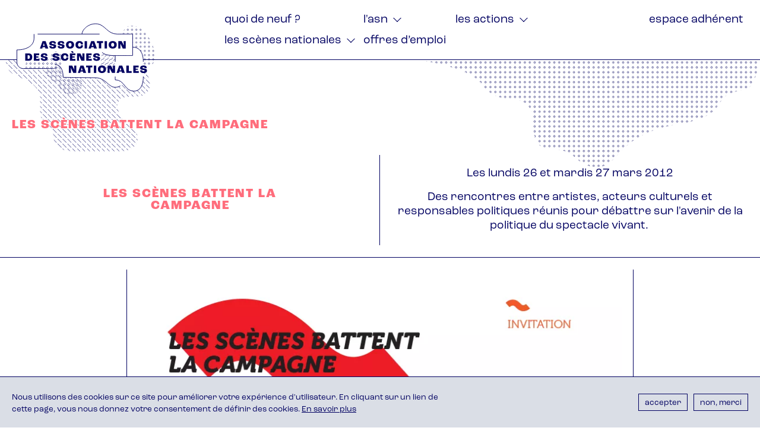

--- FILE ---
content_type: text/html; charset=UTF-8
request_url: https://www.scenes-nationales.fr/les-scenes-battent-la-campagne
body_size: 13099
content:


<!doctype html>
<html lang="fr" dir="ltr" prefix="content: http://purl.org/rss/1.0/modules/content/  dc: http://purl.org/dc/terms/  foaf: http://xmlns.com/foaf/0.1/  og: http://ogp.me/ns#  rdfs: http://www.w3.org/2000/01/rdf-schema#  schema: http://schema.org/  sioc: http://rdfs.org/sioc/ns#  sioct: http://rdfs.org/sioc/types#  skos: http://www.w3.org/2004/02/skos/core#  xsd: http://www.w3.org/2001/XMLSchema# ">
  <head>
    <meta charset="utf-8" />
<script async src="https://www.googletagmanager.com/gtag/js?id=G-38R5PWGCPM"></script>
<script>window.dataLayer = window.dataLayer || [];function gtag(){dataLayer.push(arguments)};gtag("js", new Date());gtag("set", "developer_id.dMDhkMT", true);gtag("config", "G-38R5PWGCPM", {"groups":"default","page_placeholder":"PLACEHOLDER_page_location"});</script>
<meta name="description" content="Les lundis 26 et mardis 27 mars 2012 Des rencontres entre artistes, acteurs culturels et responsables politiques réunis pour débattre sur l&#039;avenir de la politique du spectacle vivant. " />
<meta name="keywords" content="réseau,maisons de la culture,Scènes nationales,DANSE, MUSIQUE, THÉÂTRE, centres d’action culturelle,développement culturel,label,territoire national,programmation pluridisciplinaire,spectacle vivant,arts plastiques,cinéma" />
<meta http-equiv="content-language" content="fr-FR" />
<link rel="canonical" href="https://www.scenes-nationales.fr/les-scenes-battent-la-campagne" />
<meta name="author" content="Association des Scènes nationales" />
<link rel="image_src" href="/sites/default/files/fichiers/ressources/visuels/asn-logo-bleu.png" />
<meta name="generator" content="Drupal 9" />
<meta property="og:site_name" content="Association des Scènes nationales" />
<meta property="og:type" content="article" />
<meta property="og:url" content="https://www.scenes-nationales.fr/les-scenes-battent-la-campagne" />
<meta property="og:title" content="Les scènes battent la campagne | Association des Scènes nationales" />
<meta property="og:description" content="Les lundis 26 et mardis 27 mars 2012 Des rencontres entre artistes, acteurs culturels et responsables politiques réunis pour débattre sur l&#039;avenir de la politique du spectacle vivant. " />
<meta property="og:image" content="https://www.scenes-nationales.fr/sites/default/files/fichiers/ressources/visuels/asn-logo-bleu.png" />
<meta property="og:see_also" content="https://www.linkedin.com/company/association-des-scenes-nationales/,https://www.facebook.com/associationdesscenesnationales" />
<meta property="og:street_address" content="28 rue Victor Hugo 92240 Malakoff" />
<meta property="og:locality" content="Malakoff" />
<meta property="og:region" content="Île-de-France" />
<meta property="og:postal_code" content="92240" />
<meta property="og:country_name" content="France" />
<meta property="og:email" content="contact@scenes-nationales.fr" />
<meta property="og:phone_number" content="01 55 48 07 30" />
<meta property="og:locale" content="fr_FR" />
<meta name="Generator" content="Drupal 9 (https://www.drupal.org)" />
<meta name="MobileOptimized" content="width" />
<meta name="HandheldFriendly" content="true" />
<meta name="viewport" content="width=device-width, initial-scale=1.0" />
<style>div#sliding-popup, div#sliding-popup .eu-cookie-withdraw-banner, .eu-cookie-withdraw-tab {background: #0779bf} div#sliding-popup.eu-cookie-withdraw-wrapper { background: transparent; } #sliding-popup h1, #sliding-popup h2, #sliding-popup h3, #sliding-popup p, #sliding-popup label, #sliding-popup div, .eu-cookie-compliance-more-button, .eu-cookie-compliance-secondary-button, .eu-cookie-withdraw-tab { color: #ffffff;} .eu-cookie-withdraw-tab { border-color: #ffffff;}</style>
<script type="application/ld+json">{
    "@context": "https://schema.org",
    "@graph": [
        {
            "@type": "Organization",
            "additionalType": "PerformingGroup",
            "@id": "https://www.scenes-nationales.fr/",
            "sameAs": [
                "https://www.linkedin.com/company/association-des-scenes-nationales/",
                "https://www.facebook.com/associationdesscenesnationales",
                "https://fr.wikipedia.org/wiki/Sc%C3%A8ne_nationale"
            ],
            "description": "L’Association des Scènes nationales regroupe des établissements artistiques et culturels de référence nationale exerçant des missions de diffusion artistique pluridisciplinaire, d’appui à la création contemporaine ainsi que d’action culturelle sur leur te",
            "name": "Association des Scènes nationales",
            "url": "https://www.scenes-nationales.fr/",
            "telephone": "0155480730",
            "logo": {
                "@type": "ImageObject",
                "url": "/sites/default/files/fichiers/ressources/visuels/asn-logo-bleu.png"
            },
            "address": {
                "@type": "PostalAddress",
                "streetAddress": "28 rue Victor Hugo",
                "addressLocality": "Malakoff",
                "postalCode": "92240",
                "addressCountry": "FR"
            }
        },
        {
            "@type": "WebSite",
            "@id": "https://www.scenes-nationales.fr/",
            "name": "Association des Scènes nationales",
            "url": "https://www.scenes-nationales.fr/",
            "inLanguage": "fr"
        }
    ]
}</script>
<meta http-equiv="ImageToolbar" content="false" />
<link rel="icon" href="/sites/all/themes/custom/theme_asn/favicon.ico" type="image/vnd.microsoft.icon" />

    <title>Les scènes battent la campagne | Association des Scènes nationales</title>
    <link rel="stylesheet" media="all" href="/sites/default/files/css/css_RHDUo7D5APx22nGwL237dlqElpQdYOqLxGtZ82IzLP4.css" />
<link rel="stylesheet" media="all" href="/sites/default/files/css/css_uCs0FDyWmn2q6Excp-peIWyfcaD3WXKtGM8a3D40mUY.css" />

    
    <meta charset="utf-8">
    <meta http-equiv="x-ua-compatible" content="ie=edge">
    <meta name="viewport" content="width=device-width, initial-scale=1.0">
    <link rel="stylesheet" href="https://use.typekit.net/zak1wqk.css">
  </head>
  <body class="lang-fr section-les-scenes-battent-la-campagne path-node node--type-page">
	    <a href="#main-content" class="visually-hidden focusable">
	      Aller au contenu principal
	    </a>
	    
	      <div class="dialog-off-canvas-main-canvas" data-off-canvas-main-canvas>
    <div class="off-canvas-wrapper">
  <div class="inner-wrap off-canvas-wrapper-inner" id="inner-wrap" data-off-canvas-wrapper>
    <aside id="left-off-canvas-menu" class="off-canvas left-off-canvas-menu position-left" role="navigation" data-off-canvas data-transition="overlap">
      <button class="close-button" aria-label="Fermer le menu" type="button" data-close>
        <span aria-hidden="true">&times;</span>
      </button>
      
    </aside>
    <aside id="right-off-canvas-menu" class="off-canvas right-off-canvas-menu position-right" role="complementary" data-off-canvas data-transition="overlap">
      <button class="close-button" aria-label="Fermer le menu" type="button" data-close>
        <span aria-hidden="true">&times;</span>
      </button>
      
    </aside>
    <div class="off-canvas-content" data-off-canvas-content>
              <div id="header_mobile" class="cell hide-for-large">
            <div id="block-logomobilesvg" class="block-logomobilesvg">
  
    
    	<a href="/">
	    
            <div class="field-wrapper"><?xml version="1.0" encoding="utf-8"?>
<!-- Generator: Adobe Illustrator 26.3.1, SVG Export Plug-In . SVG Version: 6.00 Build 0)  -->
<svg version="1.1" id="Calque_1" xmlns="http://www.w3.org/2000/svg" xmlns:xlink="http://www.w3.org/1999/xlink" x="0px" y="0px"
	 viewBox="0 0 670.6 292.7" style="enable-background:new 0 0 670.6 292.7;" xml:space="preserve">
<pattern  y="303.2" width="5.7" height="5.7" patternUnits="userSpaceOnUse" id="Nouvelle_nuance_de_mo_-_copie_2" viewBox="0 -5.7 5.7 5.7" style="overflow:visible;">
	<g>
		<rect y="-5.7" style="fill:none;" width="5.7" height="5.7"/>
		<line style="fill:none;stroke:#000061;stroke-width:0.5;stroke-miterlimit:10;" x1="5.1" y1="-5.1" x2="0.6" y2="-0.6"/>
		<rect x="0" y="-5.7" style="fill:none;" width="5.7" height="5.7"/>
	</g>
</pattern>
<pattern  y="303.2" width="5.7" height="5.7" patternUnits="userSpaceOnUse" id="Nouvelle_nuance_de_mo_-_copie_4" viewBox="0 -5.7 5.7 5.7" style="overflow:visible;">
	<g>
		<rect y="-5.7" style="fill:none;" width="5.7" height="5.7"/>
		<path style="fill:none;stroke:#000061;stroke-width:0.5;stroke-miterlimit:10;" d="M5.1-2.8c-1.3,0-2.3-1-2.3-2.3"/>
		<path style="fill:none;stroke:#000061;stroke-width:0.5;stroke-miterlimit:10;" d="M0.6-2.8c1.3,0,2.3,1,2.3,2.3"/>
		<rect x="0" y="-5.7" style="fill:none;" width="5.7" height="5.7"/>
	</g>
</pattern>
<g>
	<pattern  id="SVGID_1_" xlink:href="#Nouvelle_nuance_de_mo_-_copie_4" patternTransform="matrix(5 0 0 5 31365.8184 33307.5703)">
	</pattern>
	<path style="fill:url(#SVGID_1_);" d="M61,125.6c3.2,11.3-1.3,22.4-11.4,28.3C35.7,162,25.3,174.6,21.2,191
		c-7.6,30.1,10.6,64.2,43.1,81.1c43.1,22.3,93,8.1,107.9-28.8c5.1-12.6,5.4-26.1,1.8-39c-3.2-11.3,1.3-22.4,11.4-28.3L61,125.6z"/>
</g>
<g>
	
		<pattern  id="SVGID_00000151514641535101331490000013794448341743183770_" xlink:href="#Nouvelle_nuance_de_mo_-_copie_2" patternTransform="matrix(5 0 0 5 31365.8184 33314.8633)">
	</pattern>
	<path style="fill:url(#SVGID_00000151514641535101331490000013794448341743183770_);" d="M224.8,141.4c-10.1-6-14.5-17-11.3-28.3
		c4.4-15.4,3.2-31.8-5.1-46.4c-15.4-27-52-39.1-87.2-28.8c-46.6,13.7-72.8,58.4-58,95.4c5,12.6,14.1,22.6,25.7,29.4
		c10.1,6,14.5,17,11.3,28.3L224.8,141.4z"/>
</g>
<path style="fill:#FFFFFF;" d="M208.1,69.6c-22.6,0-26,34.2-50.2,34.2c-4.8,0-9.2-0.5-13.1-1.4c-3.4-0.8-6.7-0.6-9.8,0.2l-1.7-6.9
	c-3.7-15.5-9.9-24.3-26.8-24.3H35.2c0,26.5-25.3,25.2-25.3,25.2s0,69.6,0,85.6c0,16,7.1,26.4,18.6,26.4c13.2,0,17.8-12.2,20-19.2
	c1.4-4.6,4.8-13.7,15.5-13.7h7.6v71.8h78.8c0,0,3.9-35.9,30.9-35.9h56.1v-93.6C237.3,79.7,222,69.6,208.1,69.6z"/>
<path style="fill:#000061;" d="M95.3,201.2h14.1c0,4.5,1.8,7.3,8,7.3c6.1,0,7.6-2.4,7.6-4.9c0-1.9-0.8-3.1-2.6-3.7
	c-1.9-0.6-6.3-1.2-10-1.7c-4.3-0.6-9.4-1.7-12.3-3.5c-3.2-2-5-5.5-5-10.4c0-9.7,7.7-16.3,22.8-16.3c16.9,0,21.9,6.6,21.9,17.4h-13.6
	c0-4.6-2.3-7.1-7.6-7.1c-5.1,0-7.3,2-7.3,4.6c0,2,0.6,3.1,2.1,3.8c1.6,0.7,6,1.3,10.2,2c5.5,0.8,9.4,1.7,12.3,3.2
	c3.6,2,5.5,5.5,5.5,10.3c0,8.8-4.9,16.6-23.6,16.6C99.5,218.8,95.3,210.1,95.3,201.2z"/>
<path style="fill:#000061;" d="M65.6,141.1H49.7l-2.5,8.8H31l17.8-49.3h20.7l17.8,49.3H68.1L65.6,141.1z M63.2,132.8l-5.4-18.8h-0.2
	l-5.5,18.8H63.2z"/>
<path style="fill:#000061;" d="M160.1,124.6h22.4l14,28.2h0.2l-0.5-28.2h13.9v49.3H190l-16.6-33.2h-0.1l0.5,33.2h-13.8V124.6z"/>
<path style="fill:none;stroke:#000061;stroke-width:5;stroke-miterlimit:10;" d="M64,175.5c-10.7,0-14.1,9.2-15.5,13.7
	c-2.2,7.1-6.8,19.2-20,19.2c-11.5,0-18.6-10.5-18.6-26.4s0-85.6,0-85.6s25.3,1.4,25.3-25.2h71.2c16.9,0,23.1,8.8,26.8,24.3"/>
<path style="fill:none;stroke:#000061;stroke-width:5;stroke-miterlimit:10;" d="M71.6,160.9v86.4h78.8c0,0,3.9-35.9,30.9-35.9
	v-19.8"/>
<path style="fill:none;stroke:#000061;stroke-width:5;stroke-miterlimit:10;" d="M119.9,150.3v-28c0-13.1,12.1-22.7,24.9-19.9
	c3.9,0.9,8.3,1.4,13.1,1.4c24.2,0,27.7-34.2,50.2-34.2c13.9,0,29.2,10.2,29.2,48.3v93.6h-46.8"/>
<path style="fill:#000061;" d="M295.5,98.2h-10.6l-1.7,5.9h-10.8l11.9-32.9h13.8l11.9,32.9h-12.8L295.5,98.2z M293.9,92.7l-3.6-12.6
	h-0.2l-3.6,12.6H293.9z"/>
<path style="fill:#000061;" d="M314.8,92.9h9.4c0,3,1.2,4.9,5.3,4.9c4.1,0,5.1-1.6,5.1-3.2c0-1.3-0.5-2.1-1.8-2.5
	c-1.2-0.4-4.2-0.8-6.7-1.2c-2.9-0.4-6.2-1.1-8.2-2.4c-2.2-1.4-3.4-3.7-3.4-7c0-6.5,5.2-10.9,15.2-10.9c11.3,0,14.6,4.4,14.6,11.6
	h-9.1c0-3.1-1.5-4.7-5-4.7c-3.4,0-4.9,1.3-4.9,3c0,1.3,0.4,2.1,1.4,2.5c1,0.4,4,0.9,6.8,1.4c3.7,0.5,6.3,1.1,8.2,2.1
	c2.4,1.4,3.7,3.7,3.7,6.9c0,5.9-3.3,11.1-15.8,11.1C317.6,104.6,314.8,98.8,314.8,92.9z"/>
<path style="fill:#000061;" d="M352.5,92.9h9.4c0,3,1.2,4.9,5.3,4.9c4.1,0,5.1-1.6,5.1-3.2c0-1.3-0.5-2.1-1.8-2.5
	c-1.2-0.4-4.2-0.8-6.7-1.2c-2.9-0.4-6.2-1.1-8.2-2.4c-2.2-1.4-3.4-3.7-3.4-7c0-6.5,5.2-10.9,15.2-10.9c11.3,0,14.6,4.4,14.6,11.6
	h-9.1c0-3.1-1.5-4.7-5-4.7c-3.4,0-4.9,1.3-4.9,3c0,1.3,0.4,2.1,1.4,2.5c1,0.4,4,0.9,6.8,1.4c3.7,0.5,6.3,1.1,8.2,2.1
	c2.4,1.4,3.7,3.7,3.7,6.9c0,5.9-3.3,11.1-15.8,11.1C355.3,104.6,352.5,98.8,352.5,92.9z"/>
<path style="fill:#000061;" d="M389.9,87.5c0-10.4,7.2-16.8,18.2-16.8c11,0,18.2,6.4,18.2,16.8c0,10.6-7,17.1-18.2,17.1
	C397.1,104.6,389.9,98.3,389.9,87.5z M415.1,87.6c0-5.8-3.1-8.7-7-8.7s-7,2.9-7,8.7c0,6,3,8.9,7,8.9S415.1,93.5,415.1,87.6z"/>
<path style="fill:#000061;" d="M432.8,87.7c0-10.8,6.9-17,17.6-17c10.4,0,15.9,5.7,15.9,13.1c0,0.6,0,1.6,0,2.1h-9c0-0.5,0-1,0-1.2
	c0-3.9-2.6-5.8-6.1-5.8c-4.2,0-7.2,3.1-7.2,8.8c0,5.8,3,8.7,7.2,8.7c3.7,0,6.1-1.9,6.1-5.6c0-0.1,0-0.5,0-1.1h9
	c0.1,0.7,0.1,1.3,0.1,1.7c0,7.7-5.6,13.2-15.9,13.2C439,104.6,432.8,98.1,432.8,87.7z"/>
<path style="fill:#000061;" d="M473.8,71.2h10.7v32.9h-10.7V71.2z"/>
<path style="fill:#000061;" d="M514.6,98.2H504l-1.7,5.9h-10.8l11.9-32.9h13.8l11.9,32.9h-12.8L514.6,98.2z M513,92.7l-3.6-12.6
	h-0.2l-3.6,12.6H513z"/>
<path style="fill:#000061;" d="M537.5,79.6h-8.5v-8.4h27.6v8.4h-8.5v24.5h-10.7V79.6z"/>
<path style="fill:#000061;" d="M563.9,71.2h10.7v32.9h-10.7V71.2z"/>
<path style="fill:#000061;" d="M582.1,87.5c0-10.4,7.2-16.8,18.2-16.8c11,0,18.2,6.4,18.2,16.8c0,10.6-7,17.1-18.2,17.1
	C589.3,104.6,582.1,98.3,582.1,87.5z M607.3,87.6c0-5.8-3.1-8.7-7-8.7s-7,2.9-7,8.7c0,6,3,8.9,7,8.9S607.3,93.5,607.3,87.6z"/>
<path style="fill:#000061;" d="M625.8,71.2h15l9.4,18.8h0.1l-0.3-18.8h9.2v32.9h-13.4L634.7,82h0l0.3,22.2h-9.2V71.2z"/>
<path style="fill:#000061;" d="M273.8,126.2h14c11.7,0,17.7,5.8,17.7,16.4c0,11.1-5.8,16.5-16.7,16.5h-15V126.2z M288.7,150.9
	c3.6,0,6.1-2.4,6.1-8.3c0-5.9-2.7-8.2-6.4-8.2h-3.8v16.5H288.7z"/>
<path style="fill:#000061;" d="M312.9,126.2h24.2v8.2h-13.5v5.6h10v5.2h-10v5.8h13.9v8.2h-24.7V126.2z"/>
<path style="fill:#000061;" d="M344.1,147.9h9.4c0,3,1.2,4.9,5.3,4.9c4.1,0,5.1-1.6,5.1-3.2c0-1.3-0.5-2.1-1.8-2.5
	c-1.2-0.4-4.2-0.8-6.7-1.2c-2.9-0.4-6.2-1.1-8.2-2.4c-2.2-1.4-3.4-3.7-3.4-7c0-6.5,5.2-10.9,15.2-10.9c11.3,0,14.6,4.4,14.6,11.6
	h-9.1c0-3.1-1.5-4.7-5-4.7c-3.4,0-4.9,1.3-4.9,3c0,1.3,0.4,2.1,1.4,2.5c1,0.4,4,0.9,6.8,1.4c3.7,0.5,6.3,1.1,8.2,2.1
	c2.4,1.4,3.7,3.7,3.7,6.9c0,5.9-3.3,11.1-15.8,11.1C346.9,159.6,344.1,153.8,344.1,147.9z"/>
<path style="fill:#000061;" d="M397.2,147.9h9.4c0,3,1.2,4.9,5.3,4.9c4.1,0,5.1-1.6,5.1-3.2c0-1.3-0.5-2.1-1.8-2.5
	c-1.2-0.4-4.2-0.8-6.7-1.2c-2.9-0.4-6.2-1.1-8.2-2.4c-2.2-1.4-3.4-3.7-3.4-7c0-6.5,5.2-10.9,15.2-10.9c11.3,0,14.6,4.4,14.6,11.6
	h-9.1c0-3.1-1.5-4.7-5-4.7c-3.4,0-4.9,1.3-4.9,3c0,1.3,0.4,2.1,1.4,2.5c1,0.4,4,0.9,6.8,1.4c3.7,0.5,6.3,1.1,8.2,2.1
	c2.4,1.4,3.7,3.7,3.7,6.9c0,5.9-3.3,11.1-15.8,11.1C400,159.6,397.2,153.8,397.2,147.9z"/>
<path style="fill:#000061;" d="M434.6,142.7c0-10.8,6.9-17,17.6-17c10.4,0,15.9,5.7,15.9,13.1c0,0.6,0,1.6,0,2.1h-9c0-0.5,0-1,0-1.2
	c0-3.9-2.6-5.8-6.1-5.8c-4.2,0-7.2,3.1-7.2,8.8c0,5.8,3,8.7,7.2,8.7c3.7,0,6.1-1.9,6.1-5.6c0-0.1,0-0.5,0-1.1h9
	c0.1,0.7,0.1,1.3,0.1,1.7c0,7.7-5.6,13.2-15.9,13.2C440.9,159.6,434.6,153.1,434.6,142.7z"/>
<path style="fill:#000061;" d="M475.5,126.2h24.2v8.2h-13.5v5.6h10v5.2h-10v5.8h13.9v8.2h-24.7V126.2z M479.6,116.5h9.2l3.2,7.6
	h-6.8L479.6,116.5z"/>
<path style="fill:#000061;" d="M507.3,126.2h15l9.4,18.8h0.1l-0.3-18.8h9.2v32.9h-13.4L516.2,137h0l0.3,22.2h-9.2V126.2z"/>
<path style="fill:#000061;" d="M548.8,126.2H573v8.2h-13.5v5.6h10v5.2h-10v5.8h13.9v8.2h-24.7V126.2z"/>
<path style="fill:#000061;" d="M580.1,147.9h9.4c0,3,1.2,4.9,5.3,4.9c4.1,0,5.1-1.6,5.1-3.2c0-1.3-0.5-2.1-1.8-2.5
	c-1.2-0.4-4.2-0.8-6.7-1.2c-2.9-0.4-6.2-1.1-8.2-2.4c-2.2-1.4-3.4-3.7-3.4-7c0-6.5,5.2-10.9,15.2-10.9c11.3,0,14.6,4.4,14.6,11.6
	h-9.1c0-3.1-1.5-4.7-5-4.7c-3.4,0-4.9,1.3-4.9,3c0,1.3,0.4,2.1,1.4,2.5c1,0.4,4,0.9,6.8,1.4c3.7,0.5,6.3,1.1,8.2,2.1
	c2.4,1.4,3.7,3.7,3.7,6.9c0,5.9-3.3,11.1-15.8,11.1C582.9,159.6,580.1,153.8,580.1,147.9z"/>
<path style="fill:#000061;" d="M273.8,181.2h15l9.4,18.8h0.1l-0.3-18.8h9.2v32.9h-13.4L282.7,192h0l0.3,22.2h-9.2V181.2z"/>
<path style="fill:#000061;" d="M337,208.2h-10.6l-1.7,5.9H314l11.9-32.9h13.8l11.9,32.9h-12.8L337,208.2z M335.4,202.7l-3.6-12.6
	h-0.2l-3.6,12.6H335.4z"/>
<path style="fill:#000061;" d="M360,189.6h-8.5v-8.4h27.6v8.4h-8.5v24.5H360V189.6z"/>
<path style="fill:#000061;" d="M386.3,181.2H397v32.9h-10.7V181.2z"/>
<path style="fill:#000061;" d="M404.6,197.5c0-10.4,7.2-16.8,18.2-16.8c11,0,18.2,6.4,18.2,16.8c0,10.6-7,17.1-18.2,17.1
	C411.7,214.6,404.6,208.3,404.6,197.5z M429.7,197.6c0-5.8-3.1-8.7-7-8.7s-7,2.9-7,8.7c0,6,3,8.9,7,8.9S429.7,203.5,429.7,197.6z"/>
<path style="fill:#000061;" d="M448.2,181.2h15l9.4,18.8h0.1l-0.3-18.8h9.2v32.9h-13.4L457.1,192h0l0.3,22.2h-9.2V181.2z"/>
<path style="fill:#000061;" d="M511.4,208.2h-10.6l-1.7,5.9h-10.8l11.9-32.9H514l11.9,32.9h-12.8L511.4,208.2z M509.8,202.7
	l-3.6-12.6h-0.2l-3.6,12.6H509.8z"/>
<path style="fill:#000061;" d="M532.7,181.2h10.9v24.5h13.1v8.4h-23.9V181.2z"/>
<path style="fill:#000061;" d="M563.5,181.2h24.2v8.2h-13.5v5.6h10v5.2h-10v5.8h13.9v8.2h-24.7V181.2z"/>
<path style="fill:#000061;" d="M594.8,202.9h9.4c0,3,1.2,4.9,5.3,4.9c4.1,0,5.1-1.6,5.1-3.2c0-1.2-0.5-2.1-1.8-2.5
	c-1.2-0.4-4.2-0.8-6.7-1.2c-2.9-0.4-6.2-1.1-8.2-2.3c-2.2-1.4-3.4-3.7-3.4-7c0-6.5,5.2-10.9,15.2-10.9c11.3,0,14.6,4.4,14.6,11.6
	h-9.1c0-3-1.5-4.7-5-4.7c-3.4,0-4.9,1.3-4.9,3.1c0,1.3,0.4,2,1.4,2.5c1,0.5,4,0.9,6.8,1.3c3.7,0.6,6.3,1.2,8.2,2.2
	c2.4,1.4,3.7,3.7,3.7,6.9c0,5.9-3.3,11.1-15.8,11.1C597.6,214.6,594.8,208.8,594.8,202.9z"/>
</svg>
</div>
      
	</a>
  </div>
<div id="block-hamburger" class="block-hamburger">
  
    
      
            <div class="field-wrapper"><div id="ham"  data-toggler=".menu_open" data-toggle="zone_mobile ham">
<span></span>
<span></span>
<span></span>
<span></span>
</div></div>
      
  </div>


        </div>
            <div id="global">
        <div id="zone_mobile" data-toggler=".menu_open" >
                      <header id="header" role="banner" aria-label="Site header">
              <div class="grid-container">
                  <div id="block-logosvg" class="show-for-large block-logosvg">
  
    
    	<a href="/">
	    
            <div class="field-wrapper"><?xml version="1.0" encoding="utf-8"?>
<!-- Generator: Adobe Illustrator 26.3.1, SVG Export Plug-In . SVG Version: 6.00 Build 0)  -->
<svg version="1.1" id="Calque_1" xmlns="http://www.w3.org/2000/svg" xmlns:xlink="http://www.w3.org/1999/xlink" x="0px" y="0px"
	 viewBox="0 0 800 500" style="enable-background:new 0 0 800 500;" xml:space="preserve">
<style type="text/css">
	.st0{fill:none;}
	.st1{fill:none;stroke:#000061;stroke-width:0.5;stroke-miterlimit:10;}
	.st2{fill:none;stroke:#000061;stroke-width:0.5;stroke-miterlimit:9.9998;}
	.st3{fill:url(#SVGID_1_);}
	.st4{fill:url(#SVGID_00000142138884080805224130000005631636190674793896_);}
	.st5{fill:url(#SVGID_00000082338683637650841770000006398445899550154430_);}
	.st6{fill:#FFFFFF;}
	.st7{fill:url(#SVGID_00000032628278733172384080000006643718276628993427_);}
	.st8{fill:none;stroke:#000061;stroke-width:3;stroke-miterlimit:10;}
	.st9{fill:none;stroke:#000061;stroke-width:3.2;stroke-miterlimit:10;}
	.st10{fill:url(#SVGID_00000001631385591952769490000015676656652934583995_);}
	.st11{fill:#000061;}
	.st12{font-family:'RocGrotesk-ExtraBold';}
	.st13{font-size:60px;}
	.st14{letter-spacing:66;}
	.st15{letter-spacing:141;}
	.st16{enable-background:new    ;}
</style>
<pattern  y="500" width="5.7" height="5.7" patternUnits="userSpaceOnUse" id="SVGID_0000002108062888659925532" viewBox="0 -5.7 5.7 5.7" style="overflow:visible;">
	<g>
		<rect y="-5.7" class="st0" width="5.7" height="5.7"/>
		<g>
			<rect y="-5.7" class="st0" width="5.7" height="5.7"/>
			<g>
				<rect y="-5.7" class="st0" width="5.7" height="5.7"/>
				<path class="st1" d="M5.1-5.1C5-3.7,4-2.8,2.8-2.8C1.7-2.8,0.6-2,0.6-0.6"/>
			</g>
		</g>
	</g>
</pattern>
<pattern  y="500" width="5.7" height="5.7" patternUnits="userSpaceOnUse" id="SVGID_0000007732416952229944654" viewBox="0 -5.7 5.7 5.7" style="overflow:visible;">
	<g>
		<rect y="-5.7" class="st0" width="5.7" height="5.7"/>
		<g>
			<rect y="-5.7" class="st0" width="5.7" height="5.7"/>
			<g>
				<rect y="-5.7" class="st0" width="5.7" height="5.7"/>
				<rect x="1.9" y="-3.7" transform="matrix(0.7071 -0.7071 0.7071 0.7071 2.7916 1.1395)" class="st2" width="1.8" height="1.8"/>
			</g>
		</g>
	</g>
</pattern>
<pattern  y="500" width="5.7" height="5.7" patternUnits="userSpaceOnUse" id="SVGID_0000007947092461362303169" viewBox="0 -5.7 5.7 5.7" style="overflow:visible;">
	<g>
		<rect y="-5.7" class="st0" width="5.7" height="5.7"/>
		<g>
			<rect y="-5.7" class="st0" width="5.7" height="5.7"/>
			<g>
				<rect y="-5.7" class="st0" width="5.7" height="5.7"/>
				<path class="st1" d="M5.1-2.8c-1.3,0-2.3-1-2.3-2.3"/>
				<path class="st1" d="M0.6-2.8c1.3,0,2.3,1,2.3,2.3"/>
				<rect y="-5.7" class="st0" width="5.7" height="5.7"/>
			</g>
		</g>
	</g>
</pattern>
<pattern  y="500" width="5.7" height="5.7" patternUnits="userSpaceOnUse" id="SVGID_0000008809834262953999891" viewBox="0 -5.7 5.7 5.7" style="overflow:visible;">
	<g>
		<rect y="-5.7" class="st0" width="5.7" height="5.7"/>
		<g>
			<rect y="-5.7" class="st0" width="5.7" height="5.7"/>
			<g>
				<rect y="-5.7" class="st0" width="5.7" height="5.7"/>
				<line class="st1" x1="5.1" y1="-5.1" x2="0.6" y2="-0.6"/>
				<rect y="-5.7" class="st0" width="5.7" height="5.7"/>
			</g>
		</g>
	</g>
</pattern>
<pattern  y="500" width="5.7" height="5.7" patternUnits="userSpaceOnUse" id="SVGID_0000015150625574909905535" viewBox="0 -5.7 5.7 5.7" style="overflow:visible;">
	<g>
		<rect y="-5.7" class="st0" width="5.7" height="5.7"/>
		<g>
			<rect y="-5.7" class="st0" width="5.7" height="5.7"/>
			<g>
				<rect y="-5.7" class="st0" width="5.7" height="5.7"/>
				<path class="st1" d="M3.5-2.2L3.5-2.2c-0.4,0.4-0.9,0.4-1.3,0l0,0c-0.4-0.4-0.4-0.9,0-1.3l0,0c0.4-0.4,0.9-0.4,1.3,0l0,0
					C3.8-3.1,3.8-2.5,3.5-2.2z"/>
			</g>
		</g>
	</g>
</pattern>
<g>
	<pattern  id="SVGID_1_" xlink:href="#SVGID_0000008809834262953999891" patternTransform="matrix(4 0 0 4 69971.2031 89392.2812)">
	</pattern>
	<path class="st3" d="M302.3,56.5c63.6-45.1,147.6,36.2,192.8,100l-0.3-0.4C439,201.6,381.2,259.3,402,288.6
		C402,288.6,238.7,101.6,302.3,56.5z"/>
	
		<pattern  id="SVGID_00000101071886899223583880000011532335815974183048_" xlink:href="#SVGID_0000015150625574909905535" patternTransform="matrix(4 0 0 4 69971.2031 89392.2812)">
	</pattern>
	<path style="fill:url(#SVGID_00000101071886899223583880000011532335815974183048_);" d="M574.2,293.9
		c-15.3-32.3-73.9-88.5-22.8-121.5c70.5-45.6,38.4-73.4,84.1-80.9c54.8-9,115,47.7,139.9,157.5C794.2,332.2,601.2,350.9,574.2,293.9
		z"/>
	<g>
		
			<pattern  id="SVGID_00000008126241637961778780000007282497760772079799_" xlink:href="#SVGID_0000007947092461362303169" patternTransform="matrix(4 0 0 4 69971.2031 89392.2812)">
		</pattern>
		<path style="fill:url(#SVGID_00000008126241637961778780000007282497760772079799_);" d="M306.6,316.6
			c-3-14.1-10.7-27.3-23.2-37.2c-23.1-18.2-56.4-18.1-79.4,0.2c-30.4,24.3-32.2,68.8-5.5,95.5c9.1,9.1,20.3,14.9,32,17.4
			c10.3,2.2,18.3,10.1,20.5,20.4c3,14.1,10.7,27.3,23.2,37.2c23.1,18.2,56.4,18.1,79.4-0.2c30.4-24.3,32.2-68.8,5.5-95.5
			c-9.1-9.1-20.3-14.9-32-17.4C316.8,334.9,308.8,326.9,306.6,316.6z"/>
	</g>
	<path class="st6" d="M708.1,364.8v-79.2c0,0,4.6-79.2-57.3-79.2v-70.7c0,0-32,0-83.5,0S502.8,87,462.6,81.1
		c-49.7-7.4-84.8,33-84.8,54.6h-239h-19.4v22.1c0,40.1-38.1,63.3-92.3,63.3v66.5c0,19.1,15.5,34.5,34.5,34.5h100.6
		c48.9,0,69.4,0,69.4,0v-22.3c0,0,44.7-4.2,44.7,69.6c0,0,134.6,2.1,173.4,2.1c67.7,0,74.3,75.8,135.2,44l16.4-9.9
		c14.7,17.3,26,38.1,56,38.1C712.3,443.8,708.1,364.8,708.1,364.8z"/>
	
		<pattern  id="SVGID_00000101063681413798188280000005250189334541648533_" xlink:href="#SVGID_0000007732416952229944654" patternTransform="matrix(4 0 0 4 69971.2031 89392.2812)">
	</pattern>
	<path style="fill:url(#SVGID_00000101063681413798188280000005250189334541648533_);" d="M71.7,322.2h151.6c0,0,47.5,1.3,47.5-42
		s-18.9-55.7-46-50.1c-14.6,3-13.9,51.6-45,43.3C153.7,266.5,71.7,231.7,71.7,322.2z"/>
	<path class="st8" d="M377.8,135.8c0-21.7,35.1-62,84.8-54.6c40.2,6,53.3,54.6,104.7,54.6s83.5,0,83.5,0v116c0,0-73.3,0-102.4,0
		c-29.1,0-53.5-6.8-62.3-17.6"/>
	<line class="st9" x1="556.8" y1="251.8" x2="556.8" y2="285.6"/>
	<path class="st8" d="M708.1,285.6c0,0,4.6-79.2-57.3-79.2"/>
	<path class="st8" d="M708.1,364.8c0,0,4.3,79-50.7,79c-51.3,0-47.9-60.8-100.5-60.8v-18.1"/>
	<path class="st8" d="M584.9,415.5c-60.9,31.8-67.6-44-135.2-44c-38.8,0-173.4-2.1-173.4-2.1c0-73.8-44.7-69.6-44.7-69.6"/>
	<line class="st8" x1="472.6" y1="135.8" x2="138.8" y2="135.8"/>
	<path class="st8" d="M231.6,322.2c0,0-20.5,0-69.4,0H61.6c-19.1,0-34.5-15.5-34.5-34.5v-66.5c54.2,0,92.3-23.1,92.3-63.3v-22.1"/>
	
		<pattern  id="SVGID_00000065789590029609456220000005282173375879569077_" xlink:href="#SVGID_0000002108062888659925532" patternTransform="matrix(4 0 0 4 69971.2031 89392.2812)">
	</pattern>
	<path style="fill:url(#SVGID_00000065789590029609456220000005282173375879569077_);" d="M486.1,234.2
		c8.8,10.8,33.2,17.6,62.3,17.6h8.5v33.8c0,0-12,61.6-52.6,53.5S486.1,234.2,486.1,234.2z"/>
	<text transform="matrix(1 0 0 1 69.4505 213.5469)" class="st11 st12 st13 st14"> </text>
	<text transform="matrix(1 0 0 1 69.4505 345.5469)" class="st11 st12 st13 st14"> </text>
	<text transform="matrix(1 0 0 1 150.3505 345.5469)" class="st11 st12 st13 st15"> </text>
	<g>
		<g class="st16">
			<path class="st11" d="M178.7,206.5H166l-2,7.1h-12.9l14.2-39.5h16.6l14.2,39.5h-15.3L178.7,206.5z M176.8,199.8l-4.3-15.1h-0.2
				l-4.4,15.1H176.8z"/>
			<path class="st11" d="M201.8,200H213c0,3.6,1.4,5.8,6.4,5.8c4.9,0,6.1-1.9,6.1-3.9c0-1.5-0.6-2.5-2.1-2.9c-1.5-0.5-5-1-8-1.4
				c-3.5-0.5-7.5-1.3-9.8-2.8c-2.6-1.6-4-4.4-4-8.3c0-7.7,6.2-13,18.2-13c13.5,0,17.5,5.3,17.5,13.9h-10.9c0-3.7-1.9-5.6-6.1-5.6
				c-4.1,0-5.8,1.6-5.8,3.7c0,1.6,0.5,2.5,1.7,3c1.3,0.5,4.8,1.1,8.2,1.6c4.4,0.7,7.6,1.4,9.8,2.6c2.9,1.6,4.4,4.4,4.4,8.3
				c0,7-3.9,13.3-18.9,13.3C205.1,214.1,201.8,207.2,201.8,200z"/>
			<path class="st11" d="M246.8,200h11.3c0,3.6,1.4,5.8,6.4,5.8c4.9,0,6.1-1.9,6.1-3.9c0-1.5-0.6-2.5-2.1-2.9c-1.5-0.5-5-1-8-1.4
				c-3.5-0.5-7.5-1.3-9.8-2.8c-2.6-1.6-4-4.4-4-8.3c0-7.7,6.2-13,18.2-13c13.5,0,17.5,5.3,17.5,13.9h-10.9c0-3.7-1.9-5.6-6.1-5.6
				c-4.1,0-5.8,1.6-5.8,3.7c0,1.6,0.5,2.5,1.7,3c1.3,0.5,4.8,1.1,8.2,1.6c4.4,0.7,7.6,1.4,9.8,2.6c2.9,1.6,4.4,4.4,4.4,8.3
				c0,7-3.9,13.3-18.9,13.3C250.2,214.1,246.8,207.2,246.8,200z"/>
			<path class="st11" d="M291.6,193.6c0-12.5,8.6-20.2,21.8-20.2c13.2,0,21.8,7.7,21.8,20.2c0,12.7-8.4,20.5-21.8,20.5
				C300.2,214.1,291.6,206.6,291.6,193.6z M321.8,193.7c0-6.9-3.7-10.4-8.4-10.4s-8.4,3.5-8.4,10.4c0,7.1,3.7,10.6,8.4,10.6
				S321.8,200.8,321.8,193.7z"/>
			<path class="st11" d="M342.9,193.9c0-13,8.2-20.4,21.1-20.4c12.5,0,19,6.8,19,15.7c0,0.8,0,1.9-0.1,2.5h-10.8
				c0.1-0.6,0.1-1.1,0.1-1.4c0-4.7-3.1-7-7.3-7c-5.1,0-8.6,3.7-8.6,10.6c0,7,3.7,10.4,8.6,10.4c4.4,0,7.3-2.3,7.3-6.7
				c0-0.2,0-0.5-0.1-1.3H383c0.1,0.8,0.1,1.5,0.1,2c0,9.2-6.7,15.8-19.1,15.8C350.4,214.1,342.9,206.3,342.9,193.9z"/>
			<path class="st11" d="M392.1,174.1h12.8v39.5h-12.8V174.1z"/>
			<path class="st11" d="M440.9,206.5h-12.7l-2,7.1h-12.9l14.2-39.5H444l14.2,39.5h-15.3L440.9,206.5z M438.9,199.8l-4.3-15.1h-0.2
				l-4.4,15.1H438.9z"/>
			<path class="st11" d="M468.3,184.1h-10.1V174h33.1v10.1h-10.1v29.4h-12.8v-29.4H468.3z"/>
			<path class="st11" d="M499.8,174.1h12.8v39.5h-12.8V174.1z"/>
			<path class="st11" d="M521.6,193.6c0-12.5,8.6-20.2,21.8-20.2s21.8,7.7,21.8,20.2c0,12.7-8.4,20.5-21.8,20.5
				C530.1,214.1,521.6,206.6,521.6,193.6z M551.7,193.7c0-6.9-3.7-10.4-8.4-10.4s-8.4,3.5-8.4,10.4c0,7.1,3.7,10.6,8.4,10.6
				C548.1,204.3,551.7,200.8,551.7,193.7z"/>
			<path class="st11" d="M573.8,174.1h17.9l11.2,22.6h0.1l-0.4-22.6h11.1v39.5h-16.1L584.5,187h-0.1l0.4,26.6h-11L573.8,174.1
				L573.8,174.1z"/>
		</g>
		<g class="st16">
			<path class="st11" d="M71.8,240.1h16.8c14,0,21.2,7,21.2,19.7c0,13.3-6.9,19.8-20,19.8h-18V240.1z M89.7,269.7
				c4.3,0,7.3-2.9,7.3-10c0-7-3.2-9.8-7.6-9.8h-4.6v19.8H89.7z"/>
			<path class="st11" d="M118.5,240.1h29v9.8h-16.1v6.7h12.1v6.2h-12.1v6.9h16.7v9.8h-29.6C118.5,279.5,118.5,240.1,118.5,240.1z"/>
			<path class="st11" d="M155.9,266h11.3c0,3.6,1.4,5.8,6.4,5.8c4.9,0,6.1-1.9,6.1-3.9c0-1.5-0.6-2.5-2.1-2.9c-1.5-0.5-5-1-8-1.4
				c-3.5-0.5-7.5-1.3-9.8-2.8c-2.6-1.6-4-4.4-4-8.3c0-7.7,6.2-13,18.2-13c13.5,0,17.5,5.3,17.5,13.9h-10.9c0-3.7-1.9-5.6-6.1-5.6
				c-4.1,0-5.8,1.6-5.8,3.7c0,1.6,0.5,2.5,1.7,3c1.3,0.5,4.8,1.1,8.2,1.6c4.4,0.7,7.6,1.4,9.8,2.6c2.9,1.6,4.4,4.4,4.4,8.3
				c0,7-3.9,13.3-18.9,13.3C159.3,280.1,155.9,273.2,155.9,266z"/>
			<path class="st11" d="M219.3,266h11.3c0,3.6,1.4,5.8,6.4,5.8c4.9,0,6.1-1.9,6.1-3.9c0-1.5-0.6-2.5-2.1-2.9c-1.5-0.5-5-1-8-1.4
				c-3.5-0.5-7.5-1.3-9.8-2.8c-2.6-1.6-4-4.4-4-8.3c0-7.7,6.2-13,18.2-13c13.5,0,17.5,5.3,17.5,13.9H244c0-3.7-1.9-5.6-6.1-5.6
				c-4.1,0-5.8,1.6-5.8,3.7c0,1.6,0.5,2.5,1.7,3c1.3,0.5,4.8,1.1,8.2,1.6c4.4,0.7,7.6,1.4,9.8,2.6c2.9,1.6,4.4,4.4,4.4,8.3
				c0,7-3.9,13.3-18.9,13.3C222.7,280.1,219.3,273.2,219.3,266z"/>
			<path class="st11" d="M264.1,259.9c0-13,8.2-20.4,21.1-20.4c12.5,0,19,6.8,19,15.7c0,0.8,0,1.9-0.1,2.5h-10.8
				c0.1-0.6,0.1-1.1,0.1-1.4c0-4.7-3.1-7-7.3-7c-5.1,0-8.6,3.7-8.6,10.6c0,7,3.7,10.4,8.6,10.4c4.4,0,7.3-2.3,7.3-6.7
				c0-0.2,0-0.5-0.1-1.3h10.8c0.1,0.8,0.1,1.5,0.1,2c0,9.2-6.7,15.8-19.1,15.8C271.6,280.1,264.1,272.3,264.1,259.9z"/>
			<path class="st11" d="M313,240.1h29v9.8h-16.1v6.7H338v6.2h-12.1v6.9h16.7v9.8H313V240.1z M318,228.4h11l3.9,9.1h-8.1L318,228.4z
				"/>
			<path class="st11" d="M351.1,240.1H369l11.2,22.6h0.1l-0.4-22.6H391v39.5h-16.1L361.8,253h-0.1l0.4,26.6h-11L351.1,240.1
				L351.1,240.1z"/>
			<path class="st11" d="M400.8,240.1h29v9.8h-16.1v6.7h12.1v6.2h-12.1v6.9h16.7v9.8h-29.6V240.1z"/>
			<path class="st11" d="M438.2,266h11.3c0,3.6,1.4,5.8,6.4,5.8c4.9,0,6.1-1.9,6.1-3.9c0-1.5-0.6-2.5-2.1-2.9c-1.5-0.5-5-1-8-1.4
				c-3.5-0.5-7.5-1.3-9.8-2.8c-2.6-1.6-4-4.4-4-8.3c0-7.7,6.2-13,18.2-13c13.5,0,17.5,5.3,17.5,13.9h-10.9c0-3.7-1.9-5.6-6.1-5.6
				c-4.1,0-5.8,1.6-5.8,3.7c0,1.6,0.5,2.5,1.7,3c1.3,0.5,4.8,1.1,8.2,1.6c4.4,0.7,7.6,1.4,9.8,2.6c2.9,1.6,4.4,4.4,4.4,8.3
				c0,7-3.9,13.3-18.9,13.3C441.6,280.1,438.2,273.2,438.2,266z"/>
		</g>
		<g class="st16">
			<path class="st11" d="M307.3,306.1h17.9l11.2,22.6h0.1l-0.4-22.6h11.1v39.5h-16.1L318,319h-0.1l0.4,26.6h-11V306.1z"/>
			<path class="st11" d="M383,338.5h-12.7l-2,7.1h-12.9l14.2-39.5h16.6l14.2,39.5H385L383,338.5z M381.1,331.8l-4.3-15.1h-0.2
				l-4.4,15.1H381.1z"/>
			<path class="st11" d="M410.4,316.1h-10.1V306h33.1v10.1h-10.1v29.4h-12.8v-29.4H410.4z"/>
			<path class="st11" d="M441.9,306.1h12.8v39.5h-12.8V306.1z"/>
			<path class="st11" d="M463.7,325.6c0-12.5,8.6-20.2,21.8-20.2c13.2,0,21.8,7.7,21.8,20.2c0,12.7-8.4,20.5-21.8,20.5
				C472.3,346.1,463.7,338.6,463.7,325.6z M493.9,325.7c0-6.9-3.7-10.4-8.4-10.4c-4.7,0-8.4,3.5-8.4,10.4c0,7.1,3.7,10.6,8.4,10.6
				C490.2,336.3,493.9,332.8,493.9,325.7z"/>
			<path class="st11" d="M516,306.1h17.9l11.2,22.6h0.1l-0.4-22.6H556v39.5h-16.1L526.6,319h-0.1l0.4,26.6h-11L516,306.1L516,306.1z
				"/>
			<path class="st11" d="M591.7,338.5H579l-2,7.1h-13l14.2-39.5h16.6l14.2,39.5h-15.3L591.7,338.5z M589.8,331.8l-4.3-15.1h-0.2
				l-4.4,15.1H589.8z"/>
			<path class="st11" d="M617.1,306.1h13v29.4h15.7v10.1h-28.7V306.1z"/>
			<path class="st11" d="M654,306.1h29v9.8h-16.1v6.7H679v6.2h-12.1v6.9h16.7v9.8H654V306.1z"/>
			<path class="st11" d="M691.3,332h11.3c0,3.6,1.4,5.8,6.4,5.8c4.9,0,6.1-1.9,6.1-3.9c0-1.5-0.6-2.5-2.1-2.9c-1.5-0.5-5-1-8-1.4
				c-3.5-0.5-7.5-1.3-9.8-2.8c-2.6-1.6-4-4.4-4-8.3c0-7.7,6.2-13,18.2-13c13.5,0,17.5,5.3,17.5,13.9H716c0-3.7-1.9-5.6-6.1-5.6
				c-4.1,0-5.8,1.6-5.8,3.7c0,1.6,0.5,2.5,1.7,3c1.3,0.5,4.8,1.1,8.2,1.6c4.4,0.7,7.6,1.4,9.8,2.6c2.9,1.6,4.4,4.4,4.4,8.3
				c0,7-3.9,13.3-18.9,13.3C694.7,346.1,691.3,339.2,691.3,332z"/>
		</g>
	</g>
</g>
</svg>
</div>
      
	</a>
  </div>
<nav role="navigation" aria-labelledby="block-theme-asn-navigationprincipale-menu" id="block-theme-asn-navigationprincipale" class="main-menu block-theme-asn-navigationprincipale">
            
  <h2 class="block-title visually-hidden" id="block-theme-asn-navigationprincipale-menu">Navigation principale</h2>
  

        							<ul class="vertical large-horizontal menu" data-responsive-menu="accordion large-dropdown" data-closing-time="800">
																												<li>

						<a href="/quoi-de-neuf" data-drupal-link-system-path="quoi-de-neuf">Quoi de neuf ?</a>
											</li>
																									<li class="menu-firstchild">

						<a href="/lassociation">L&#039;ASN</a>
																					<ul class="vertical menu">
																													<li>

						<a href="/lassociation" data-drupal-link-system-path="node/497">Qui sommes-nous ?</a>
											</li>
																									<li>

						<a href="/evenements" data-drupal-link-system-path="node/473">Temps forts de l&#039;ASN</a>
											</li>
																									<li>

						<a href="/ressources" data-drupal-link-system-path="ressources">Ressources</a>
											</li>
							</ul>
			
											</li>
																									<li class="menu-firstchild">

						<a href="/prendre-soin-avec-cura">Les actions</a>
																					<ul class="vertical menu">
																													<li>

						<a href="/prendre-soin-avec-cura" data-drupal-link-system-path="node/1336">programme cura</a>
											</li>
																									<li>

						<a href="/le-cinema-dans-les-scenes-nationales" data-drupal-link-system-path="node/1226">Cinéma</a>
											</li>
																									<li>

						<a href="/fabriques-experiences" data-drupal-link-system-path="fabriques-experiences">Fabriques d’expériences</a>
											</li>
																									<li>

						<a href="/territoires-ruralite" data-drupal-link-system-path="territoires-ruralite">Ruralité</a>
											</li>
							</ul>
			
											</li>
																									<li class="menu-firstchild">

						<a href="/le-label">Les Scènes nationales</a>
																					<ul class="vertical menu">
																													<li>

						<a href="/le-label" data-drupal-link-system-path="node/501">Le label</a>
											</li>
																									<li>

						<a href="/carte" data-drupal-link-system-path="carte">Carte et annuaire</a>
											</li>
																									<li>

						<a href="/directions-scenes-nationales" data-drupal-link-system-path="directions-scenes-nationales">Les directions </a>
											</li>
							</ul>
			
											</li>
																									<li>

						<a href="/offres-emploi" data-drupal-link-system-path="offres-emploi">Offres d’emploi</a>
											</li>
							</ul>
			

  </nav>


                <div class="headerdroite">
                                      <div class="headerdroitehaut">
                        <div id="block-anonymeespaceadherent" class="block-anonymeespaceadherent">
  
    
      
            <div class="field-wrapper"><a href="/user/login" id="anon-login">Espace adhérent</a></div>
      
  </div>


                    </div>
                                                    </div>
              </div>
            </header>
                  </div>
        <div id="content">
          <div class="grid-container">
                                      <div id="highlighted">
                  <div data-drupal-messages-fallback class="hidden"></div>


              </div>
                          <main id="main" role="main">
                <a id="main-content"></a>
                <section>
                    <div id="block-theme-asn-page-title" class="block-title block-theme-asn-page-title">
  
    
      
<div class="grid-x grid-margin-x">
  <h1  class="cell small-12">Les scènes battent la campagne </h1>
</div>


  </div>
<div id="block-theme-asn-content" class="block-theme-asn-content cell small-12">
      <div class="node node--type-page node--view-mode-full ds-1col clearfix">

  

  
<div  id="groupe-entete" class="grid-x grid-margin-x">
    
<div  id="groupe-titre" class="cell large-6">
          <div  class="champ titre">
        
                          <h1  >
        Les scènes battent la campagne 
</h1>
      
  
    </div>


  </div>
<div  id="groupe-complement" class="cell large-6">
          <div  class="champ texte chapeau">
        
                  <p>Les lundis 26 et mardis 27 mars 2012</p>
<p>Des rencontres entre artistes, acteurs culturels et responsables politiques réunis pour débattre sur l'avenir de la politique du spectacle vivant. </p>

      
  
    </div>


  </div>
  </div>
<div  id="groupe-contenu" class="grid-x grid-margin-x">
    
<div  id="groupe-centre" class="cell medium-12 large-8">
          <div  class="champ para">
        
                  <div class="champ para">

  

        <div  class="champ images">
        
                    <figure>
<img loading="lazy" src="/sites/default/files/styles/wide/public/images/blocs/node/asssceneinvitation10.png.webp?itok=mMp5B1d1" width="826" height="582" alt="" typeof="foaf:Image" />
</figure>


      
  
    </div>



</div>


                <div class="champ para">

  

        <div  class="champ liens">
        
                  <a href="/ressources/les-scenes-battent-la-campagne-cr-260312-matin">Compte-Rendu du 26 mars matin</a>
                <a href="/ressources/les-scenes-battent-la-campagne-cr-260312-apres-midi">Compte-Rendu du 26 mars après-midi</a>
                <a href="/ressources/les-scenes-battent-la-campagne-cr-270312">Compte-Rendu du 27 mars</a>
      
  
    </div>



</div>


                <div class="champ para">

  

  
<div class="champ image diaporama swiper view-1">
    <div class="swiper-wrapper">
              <div class="swiper-slide">  <figure>
<img loading="lazy" src="/sites/default/files/styles/wide/public/images/blocs/diaporama/node/backgroundcontact-2048x10940.jpeg.webp?itok=WWyZioXc" width="1090" height="582" alt="" typeof="foaf:Image" />
</figure>

</div>
              <div class="swiper-slide">  <figure>
<img loading="lazy" src="/sites/default/files/styles/wide/public/images/blocs/diaporama/node/10redimensionner-150x150.jpeg.webp?itok=jUy1OIdO" width="150" height="150" alt="" typeof="foaf:Image" />
</figure>

</div>
              <div class="swiper-slide">  <figure>
<img loading="lazy" src="/sites/default/files/styles/wide/public/images/blocs/diaporama/node/9redimensionner-150x1500.jpeg.webp?itok=XGgHwJyt" width="150" height="150" alt="" typeof="foaf:Image" />
</figure>

</div>
              <div class="swiper-slide">  <figure>
<img loading="lazy" src="/sites/default/files/styles/wide/public/images/blocs/diaporama/node/8redimensionner-150x1500.jpeg.webp?itok=4Bb3veoc" width="150" height="150" alt="" typeof="foaf:Image" />
</figure>

</div>
              <div class="swiper-slide">  <figure>
<img loading="lazy" src="/sites/default/files/styles/wide/public/images/blocs/diaporama/node/7redimensionner-150x1500.jpeg.webp?itok=93vEIbtQ" width="150" height="150" alt="" typeof="foaf:Image" />
</figure>

</div>
              <div class="swiper-slide">  <figure>
<img loading="lazy" src="/sites/default/files/styles/wide/public/images/blocs/diaporama/node/6redimensionner-150x1500.jpeg.webp?itok=IZuB1_48" width="150" height="150" alt="" typeof="foaf:Image" />
</figure>

</div>
              <div class="swiper-slide">  <figure>
<img loading="lazy" src="/sites/default/files/styles/wide/public/images/blocs/diaporama/node/5redimensionner-150x1500.jpeg.webp?itok=NDa107__" width="150" height="150" alt="" typeof="foaf:Image" />
</figure>

</div>
              <div class="swiper-slide">  <figure>
<img loading="lazy" src="/sites/default/files/styles/wide/public/images/blocs/diaporama/node/4redimensionner-150x1500.jpeg.webp?itok=-pD3kyOS" width="150" height="150" alt="" typeof="foaf:Image" />
</figure>

</div>
              <div class="swiper-slide">  <figure>
<img loading="lazy" src="/sites/default/files/styles/wide/public/images/blocs/diaporama/node/3redimensionner-150x1500.jpeg.webp?itok=KipIuDW6" width="150" height="150" alt="" typeof="foaf:Image" />
</figure>

</div>
              <div class="swiper-slide">  <figure>
<img loading="lazy" src="/sites/default/files/styles/wide/public/images/blocs/diaporama/node/2redimensionner-150x1500.jpeg.webp?itok=-LQ9RoNG" width="150" height="150" alt="" typeof="foaf:Image" />
</figure>

</div>
              <div class="swiper-slide">  <figure>
<img loading="lazy" src="/sites/default/files/styles/wide/public/images/blocs/diaporama/node/1redimensionner-150x1500.jpeg.webp?itok=SW-s-yXq" width="150" height="150" alt="" typeof="foaf:Image" />
</figure>

</div>
            </div>
  <!-- If we need navigation buttons -->
  <div class="swiper-button-prev"></div>
  <div class="swiper-button-next"></div>
    </div>




  

</div>


      
  
    </div>


  </div>
  </div>

</div>


  </div>


                </section>
              </main>
            </div>
        </div>
                  <footer id="footer" role="contentinfo" aria-label="Site footer">
            <div class="grid-container">
                <nav role="navigation" aria-labelledby="block-pieddepage-menu" id="block-pieddepage" class="block-pieddepage">
            
  <h2 class="block-title visually-hidden" id="block-pieddepage-menu">Pied de page</h2>
  

        							<ul block="block-pieddepage" class="menu">
																												<li>

						<a href="/credits-et-mentions-legales" data-drupal-link-system-path="node/335">Crédits et mentions légales</a>
											</li>
							</ul>
			

  </nav>
<div id="block-adresse" class="block-adresse">
  
    
      
            <div class="field-wrapper"><p><strong>Association des<br />
Scènes nationales</strong></p>
<p>28 rue Victor Hugo<br />
92240 Malakoff</p>
<p><span class="spamspan"><span class="u">contact</span><img class="spamspan-image" alt="at" src="/sites/all/modules/contrib/spamspan/image.gif" /><span class="d">scenes-nationales.fr</span></span><br />
01 55 48 07 30</p>
</div>
      
  </div>


                              <div class="footerdroite">
                    <div id="block-inscriptionnewsletterlistejournalinterne2022" class="block-inscriptionnewsletterlistejournalinterne2022">
  
    
      
            <div class="field-wrapper"><a class="inscription_newsletter" data-open="modal_inscription">Inscription newsletter</a>
<div class="reveal" id="modal_inscription" data-reveal data-animation-in="fade-in" data-animation-out="fade-out">
<iframe width="540" height="305" src="https://75686933.sibforms.com/serve/[base64]" frameborder="0" scrolling="auto" allowfullscreen style="display: block;margin-left: auto;margin-right: auto;max-width: 100%;"></iframe>
  <button class="close-button" data-close aria-label="Close modal" type="button">
    <span aria-hidden="true">&times;</span>
  </button>
</div></div>
      
  </div>
<div id="block-reseauxsociaux-2" class="reseauxsociaux block-reseauxsociaux-2">
  
    
      
            <div class="field-wrapper"><a class="linkedin" href="https://www.linkedin.com/company/association-des-scenes-nationales/">Linkedin</a>
<a class="facebook" href="https://www.facebook.com/associationdesscenesnationales">Facebook</a>
<span class="spamspan"><span class="u">contact</span><img class="spamspan-image" alt="at" src="/sites/all/modules/contrib/spamspan/image.gif" /><span class="d">scenes-nationales<span class="o"> [dot] </span>fr</span><span class="t"> (Contact)</span><span class="e">class="contact spamspan"</span></span></div>
      
  </div>


                </div>
                          </div>
          </footer>
              </div>
    </div>
  </div>
</div>
  </div>

	    
	    <script type="application/json" data-drupal-selector="drupal-settings-json">{"path":{"baseUrl":"\/","scriptPath":null,"pathPrefix":"","currentPath":"node\/541","currentPathIsAdmin":false,"isFront":false,"currentLanguage":"fr"},"pluralDelimiter":"\u0003","suppressDeprecationErrors":true,"google_analytics":{"account":"G-38R5PWGCPM","trackOutbound":true,"trackMailto":true,"trackTel":true,"trackDownload":true,"trackDownloadExtensions":"7z|aac|arc|arj|asf|asx|avi|bin|csv|doc(x|m)?|dot(x|m)?|exe|flv|gif|gz|gzip|hqx|jar|jpe?g|js|mp(2|3|4|e?g)|mov(ie)?|msi|msp|pdf|phps|png|ppt(x|m)?|pot(x|m)?|pps(x|m)?|ppam|sld(x|m)?|thmx|qtm?|ra(m|r)?|sea|sit|tar|tgz|torrent|txt|wav|wma|wmv|wpd|xls(x|m|b)?|xlt(x|m)|xlam|xml|z|zip"},"data":{"extlink":{"extTarget":true,"extTargetNoOverride":false,"extNofollow":false,"extNoreferrer":true,"extFollowNoOverride":false,"extClass":"0","extLabel":"(le lien est externe)","extImgClass":false,"extSubdomains":true,"extExclude":"","extInclude":"","extCssExclude":"","extCssExplicit":"","extAlert":false,"extAlertText":"Ce lien vous dirige vers un site externe. Nous ne sommes pas responsables de son contenu.","mailtoClass":"0","mailtoLabel":"(link sends email)","extUseFontAwesome":false,"extIconPlacement":"append","extFaLinkClasses":"fa fa-external-link","extFaMailtoClasses":"fa fa-envelope-o","whitelistedDomains":[]}},"eu_cookie_compliance":{"cookie_policy_version":"1.0.0","popup_enabled":true,"popup_agreed_enabled":false,"popup_hide_agreed":false,"popup_clicking_confirmation":false,"popup_scrolling_confirmation":false,"popup_html_info":"\u003Cdiv aria-labelledby=\u0022popup-text\u0022  class=\u0022eu-cookie-compliance-banner eu-cookie-compliance-banner-info eu-cookie-compliance-banner--opt-in\u0022\u003E\n  \u003Cdiv class=\u0022popup-content info eu-cookie-compliance-content\u0022\u003E\n        \u003Cdiv id=\u0022popup-text\u0022 class=\u0022eu-cookie-compliance-message\u0022 role=\u0022document\u0022\u003E\n      \u003Cp\u003ENous utilisons des cookies sur ce site pour am\u00e9liorer votre exp\u00e9rience d\u0027utilisateur.\u003C\/p\u003E\n\u003Cp\u003EEn cliquant sur un lien de cette page, vous nous donnez votre consentement de d\u00e9finir des cookies.\u003C\/p\u003E\n\n              \u003Cbutton type=\u0022button\u0022 class=\u0022find-more-button eu-cookie-compliance-more-button\u0022\u003EEn savoir plus\u003C\/button\u003E\n          \u003C\/div\u003E\n\n    \n    \u003Cdiv id=\u0022popup-buttons\u0022 class=\u0022eu-cookie-compliance-buttons\u0022\u003E\n            \u003Cbutton type=\u0022button\u0022 class=\u0022agree-button eu-cookie-compliance-secondary-button\u0022\u003EAccepter\u003C\/button\u003E\n              \u003Cbutton type=\u0022button\u0022 class=\u0022decline-button eu-cookie-compliance-default-button\u0022\u003ENon, merci\u003C\/button\u003E\n          \u003C\/div\u003E\n  \u003C\/div\u003E\n\u003C\/div\u003E","use_mobile_message":false,"mobile_popup_html_info":"\u003Cdiv aria-labelledby=\u0022popup-text\u0022  class=\u0022eu-cookie-compliance-banner eu-cookie-compliance-banner-info eu-cookie-compliance-banner--opt-in\u0022\u003E\n  \u003Cdiv class=\u0022popup-content info eu-cookie-compliance-content\u0022\u003E\n        \u003Cdiv id=\u0022popup-text\u0022 class=\u0022eu-cookie-compliance-message\u0022 role=\u0022document\u0022\u003E\n      \n              \u003Cbutton type=\u0022button\u0022 class=\u0022find-more-button eu-cookie-compliance-more-button\u0022\u003EEn savoir plus\u003C\/button\u003E\n          \u003C\/div\u003E\n\n    \n    \u003Cdiv id=\u0022popup-buttons\u0022 class=\u0022eu-cookie-compliance-buttons\u0022\u003E\n            \u003Cbutton type=\u0022button\u0022 class=\u0022agree-button eu-cookie-compliance-secondary-button\u0022\u003EAccepter\u003C\/button\u003E\n              \u003Cbutton type=\u0022button\u0022 class=\u0022decline-button eu-cookie-compliance-default-button\u0022\u003ENon, merci\u003C\/button\u003E\n          \u003C\/div\u003E\n  \u003C\/div\u003E\n\u003C\/div\u003E","mobile_breakpoint":768,"popup_html_agreed":false,"popup_use_bare_css":false,"popup_height":"auto","popup_width":"100%","popup_delay":1000,"popup_link":"\/credits-et-mentions-legales","popup_link_new_window":true,"popup_position":false,"fixed_top_position":true,"popup_language":"fr","store_consent":false,"better_support_for_screen_readers":false,"cookie_name":"","reload_page":false,"domain":"","domain_all_sites":false,"popup_eu_only":false,"popup_eu_only_js":false,"cookie_lifetime":100,"cookie_session":0,"set_cookie_session_zero_on_disagree":0,"disagree_do_not_show_popup":false,"method":"opt_in","automatic_cookies_removal":true,"allowed_cookies":"popup","withdraw_markup":"\u003Cbutton type=\u0022button\u0022 class=\u0022eu-cookie-withdraw-tab\u0022\u003EParam\u00e8tres de confidentialit\u00e9\u003C\/button\u003E\n\u003Cdiv aria-labelledby=\u0022popup-text\u0022 class=\u0022eu-cookie-withdraw-banner\u0022\u003E\n  \u003Cdiv class=\u0022popup-content info eu-cookie-compliance-content\u0022\u003E\n    \u003Cdiv id=\u0022popup-text\u0022 class=\u0022eu-cookie-compliance-message\u0022 role=\u0022document\u0022\u003E\n      \u003Ch2\u003ENous utilisons des cookies sur ce site pour am\u00e9liorer votre exp\u00e9rience d\u0027utilisateur.\u003C\/h2\u003E\n\u003Cp\u003EVous avez consenti \u00e0 l\u0027ajout de cookies.\u003C\/p\u003E\n\n    \u003C\/div\u003E\n    \u003Cdiv id=\u0022popup-buttons\u0022 class=\u0022eu-cookie-compliance-buttons\u0022\u003E\n      \u003Cbutton type=\u0022button\u0022 class=\u0022eu-cookie-withdraw-button \u0022\u003ERetirer le consentement\u003C\/button\u003E\n    \u003C\/div\u003E\n  \u003C\/div\u003E\n\u003C\/div\u003E","withdraw_enabled":false,"reload_options":0,"reload_routes_list":"","withdraw_button_on_info_popup":false,"cookie_categories":[],"cookie_categories_details":[],"enable_save_preferences_button":true,"cookie_value_disagreed":"0","cookie_value_agreed_show_thank_you":"1","cookie_value_agreed":"2","containing_element":"body","settings_tab_enabled":false,"olivero_primary_button_classes":"","olivero_secondary_button_classes":"","close_button_action":"close_banner","open_by_default":true,"modules_allow_popup":true,"hide_the_banner":false,"geoip_match":true},"field_group":{"html_element":{"mode":"full","context":"view","settings":{"classes":"cell large-6","show_empty_fields":false,"id":"groupe-titre","element":"div","show_label":false,"label_element":"h3","label_element_classes":"","attributes":"","effect":"none","speed":"fast"}}},"user":{"uid":0,"permissionsHash":"88c29c41410e8f544115f1ed3775f6b64998a94707ef4aae9398e699e692e072"}}</script>
<script src="/sites/default/files/js/js_dnjHt8Y1sAHFEQ4j_Q_iCnUw05z7D_X8cWf4Ick-eqE.js"></script>
<script src="/sites/all/modules/contrib/eu_cookie_compliance/js/eu_cookie_compliance.min.js?v=9.5.11" defer></script>
<script src="/sites/default/files/js/js_TEhLFkW_4snmgZSKnCVqbf1Nx8-cLZVQWQjycGzZruY.js"></script>

  </body>
</html>

--- FILE ---
content_type: text/html; charset=utf-8
request_url: https://www.google.com/recaptcha/api2/anchor?ar=1&k=6LcNCbkhAAAAABr7FuBtJsPeixrO1hx1ZJ2bz2eK&co=aHR0cHM6Ly83NTY4NjkzMy5zaWJmb3Jtcy5jb206NDQz&hl=fr&v=PoyoqOPhxBO7pBk68S4YbpHZ&size=normal&anchor-ms=20000&execute-ms=30000&cb=b9l74y6cuar6
body_size: 49454
content:
<!DOCTYPE HTML><html dir="ltr" lang="fr"><head><meta http-equiv="Content-Type" content="text/html; charset=UTF-8">
<meta http-equiv="X-UA-Compatible" content="IE=edge">
<title>reCAPTCHA</title>
<style type="text/css">
/* cyrillic-ext */
@font-face {
  font-family: 'Roboto';
  font-style: normal;
  font-weight: 400;
  font-stretch: 100%;
  src: url(//fonts.gstatic.com/s/roboto/v48/KFO7CnqEu92Fr1ME7kSn66aGLdTylUAMa3GUBHMdazTgWw.woff2) format('woff2');
  unicode-range: U+0460-052F, U+1C80-1C8A, U+20B4, U+2DE0-2DFF, U+A640-A69F, U+FE2E-FE2F;
}
/* cyrillic */
@font-face {
  font-family: 'Roboto';
  font-style: normal;
  font-weight: 400;
  font-stretch: 100%;
  src: url(//fonts.gstatic.com/s/roboto/v48/KFO7CnqEu92Fr1ME7kSn66aGLdTylUAMa3iUBHMdazTgWw.woff2) format('woff2');
  unicode-range: U+0301, U+0400-045F, U+0490-0491, U+04B0-04B1, U+2116;
}
/* greek-ext */
@font-face {
  font-family: 'Roboto';
  font-style: normal;
  font-weight: 400;
  font-stretch: 100%;
  src: url(//fonts.gstatic.com/s/roboto/v48/KFO7CnqEu92Fr1ME7kSn66aGLdTylUAMa3CUBHMdazTgWw.woff2) format('woff2');
  unicode-range: U+1F00-1FFF;
}
/* greek */
@font-face {
  font-family: 'Roboto';
  font-style: normal;
  font-weight: 400;
  font-stretch: 100%;
  src: url(//fonts.gstatic.com/s/roboto/v48/KFO7CnqEu92Fr1ME7kSn66aGLdTylUAMa3-UBHMdazTgWw.woff2) format('woff2');
  unicode-range: U+0370-0377, U+037A-037F, U+0384-038A, U+038C, U+038E-03A1, U+03A3-03FF;
}
/* math */
@font-face {
  font-family: 'Roboto';
  font-style: normal;
  font-weight: 400;
  font-stretch: 100%;
  src: url(//fonts.gstatic.com/s/roboto/v48/KFO7CnqEu92Fr1ME7kSn66aGLdTylUAMawCUBHMdazTgWw.woff2) format('woff2');
  unicode-range: U+0302-0303, U+0305, U+0307-0308, U+0310, U+0312, U+0315, U+031A, U+0326-0327, U+032C, U+032F-0330, U+0332-0333, U+0338, U+033A, U+0346, U+034D, U+0391-03A1, U+03A3-03A9, U+03B1-03C9, U+03D1, U+03D5-03D6, U+03F0-03F1, U+03F4-03F5, U+2016-2017, U+2034-2038, U+203C, U+2040, U+2043, U+2047, U+2050, U+2057, U+205F, U+2070-2071, U+2074-208E, U+2090-209C, U+20D0-20DC, U+20E1, U+20E5-20EF, U+2100-2112, U+2114-2115, U+2117-2121, U+2123-214F, U+2190, U+2192, U+2194-21AE, U+21B0-21E5, U+21F1-21F2, U+21F4-2211, U+2213-2214, U+2216-22FF, U+2308-230B, U+2310, U+2319, U+231C-2321, U+2336-237A, U+237C, U+2395, U+239B-23B7, U+23D0, U+23DC-23E1, U+2474-2475, U+25AF, U+25B3, U+25B7, U+25BD, U+25C1, U+25CA, U+25CC, U+25FB, U+266D-266F, U+27C0-27FF, U+2900-2AFF, U+2B0E-2B11, U+2B30-2B4C, U+2BFE, U+3030, U+FF5B, U+FF5D, U+1D400-1D7FF, U+1EE00-1EEFF;
}
/* symbols */
@font-face {
  font-family: 'Roboto';
  font-style: normal;
  font-weight: 400;
  font-stretch: 100%;
  src: url(//fonts.gstatic.com/s/roboto/v48/KFO7CnqEu92Fr1ME7kSn66aGLdTylUAMaxKUBHMdazTgWw.woff2) format('woff2');
  unicode-range: U+0001-000C, U+000E-001F, U+007F-009F, U+20DD-20E0, U+20E2-20E4, U+2150-218F, U+2190, U+2192, U+2194-2199, U+21AF, U+21E6-21F0, U+21F3, U+2218-2219, U+2299, U+22C4-22C6, U+2300-243F, U+2440-244A, U+2460-24FF, U+25A0-27BF, U+2800-28FF, U+2921-2922, U+2981, U+29BF, U+29EB, U+2B00-2BFF, U+4DC0-4DFF, U+FFF9-FFFB, U+10140-1018E, U+10190-1019C, U+101A0, U+101D0-101FD, U+102E0-102FB, U+10E60-10E7E, U+1D2C0-1D2D3, U+1D2E0-1D37F, U+1F000-1F0FF, U+1F100-1F1AD, U+1F1E6-1F1FF, U+1F30D-1F30F, U+1F315, U+1F31C, U+1F31E, U+1F320-1F32C, U+1F336, U+1F378, U+1F37D, U+1F382, U+1F393-1F39F, U+1F3A7-1F3A8, U+1F3AC-1F3AF, U+1F3C2, U+1F3C4-1F3C6, U+1F3CA-1F3CE, U+1F3D4-1F3E0, U+1F3ED, U+1F3F1-1F3F3, U+1F3F5-1F3F7, U+1F408, U+1F415, U+1F41F, U+1F426, U+1F43F, U+1F441-1F442, U+1F444, U+1F446-1F449, U+1F44C-1F44E, U+1F453, U+1F46A, U+1F47D, U+1F4A3, U+1F4B0, U+1F4B3, U+1F4B9, U+1F4BB, U+1F4BF, U+1F4C8-1F4CB, U+1F4D6, U+1F4DA, U+1F4DF, U+1F4E3-1F4E6, U+1F4EA-1F4ED, U+1F4F7, U+1F4F9-1F4FB, U+1F4FD-1F4FE, U+1F503, U+1F507-1F50B, U+1F50D, U+1F512-1F513, U+1F53E-1F54A, U+1F54F-1F5FA, U+1F610, U+1F650-1F67F, U+1F687, U+1F68D, U+1F691, U+1F694, U+1F698, U+1F6AD, U+1F6B2, U+1F6B9-1F6BA, U+1F6BC, U+1F6C6-1F6CF, U+1F6D3-1F6D7, U+1F6E0-1F6EA, U+1F6F0-1F6F3, U+1F6F7-1F6FC, U+1F700-1F7FF, U+1F800-1F80B, U+1F810-1F847, U+1F850-1F859, U+1F860-1F887, U+1F890-1F8AD, U+1F8B0-1F8BB, U+1F8C0-1F8C1, U+1F900-1F90B, U+1F93B, U+1F946, U+1F984, U+1F996, U+1F9E9, U+1FA00-1FA6F, U+1FA70-1FA7C, U+1FA80-1FA89, U+1FA8F-1FAC6, U+1FACE-1FADC, U+1FADF-1FAE9, U+1FAF0-1FAF8, U+1FB00-1FBFF;
}
/* vietnamese */
@font-face {
  font-family: 'Roboto';
  font-style: normal;
  font-weight: 400;
  font-stretch: 100%;
  src: url(//fonts.gstatic.com/s/roboto/v48/KFO7CnqEu92Fr1ME7kSn66aGLdTylUAMa3OUBHMdazTgWw.woff2) format('woff2');
  unicode-range: U+0102-0103, U+0110-0111, U+0128-0129, U+0168-0169, U+01A0-01A1, U+01AF-01B0, U+0300-0301, U+0303-0304, U+0308-0309, U+0323, U+0329, U+1EA0-1EF9, U+20AB;
}
/* latin-ext */
@font-face {
  font-family: 'Roboto';
  font-style: normal;
  font-weight: 400;
  font-stretch: 100%;
  src: url(//fonts.gstatic.com/s/roboto/v48/KFO7CnqEu92Fr1ME7kSn66aGLdTylUAMa3KUBHMdazTgWw.woff2) format('woff2');
  unicode-range: U+0100-02BA, U+02BD-02C5, U+02C7-02CC, U+02CE-02D7, U+02DD-02FF, U+0304, U+0308, U+0329, U+1D00-1DBF, U+1E00-1E9F, U+1EF2-1EFF, U+2020, U+20A0-20AB, U+20AD-20C0, U+2113, U+2C60-2C7F, U+A720-A7FF;
}
/* latin */
@font-face {
  font-family: 'Roboto';
  font-style: normal;
  font-weight: 400;
  font-stretch: 100%;
  src: url(//fonts.gstatic.com/s/roboto/v48/KFO7CnqEu92Fr1ME7kSn66aGLdTylUAMa3yUBHMdazQ.woff2) format('woff2');
  unicode-range: U+0000-00FF, U+0131, U+0152-0153, U+02BB-02BC, U+02C6, U+02DA, U+02DC, U+0304, U+0308, U+0329, U+2000-206F, U+20AC, U+2122, U+2191, U+2193, U+2212, U+2215, U+FEFF, U+FFFD;
}
/* cyrillic-ext */
@font-face {
  font-family: 'Roboto';
  font-style: normal;
  font-weight: 500;
  font-stretch: 100%;
  src: url(//fonts.gstatic.com/s/roboto/v48/KFO7CnqEu92Fr1ME7kSn66aGLdTylUAMa3GUBHMdazTgWw.woff2) format('woff2');
  unicode-range: U+0460-052F, U+1C80-1C8A, U+20B4, U+2DE0-2DFF, U+A640-A69F, U+FE2E-FE2F;
}
/* cyrillic */
@font-face {
  font-family: 'Roboto';
  font-style: normal;
  font-weight: 500;
  font-stretch: 100%;
  src: url(//fonts.gstatic.com/s/roboto/v48/KFO7CnqEu92Fr1ME7kSn66aGLdTylUAMa3iUBHMdazTgWw.woff2) format('woff2');
  unicode-range: U+0301, U+0400-045F, U+0490-0491, U+04B0-04B1, U+2116;
}
/* greek-ext */
@font-face {
  font-family: 'Roboto';
  font-style: normal;
  font-weight: 500;
  font-stretch: 100%;
  src: url(//fonts.gstatic.com/s/roboto/v48/KFO7CnqEu92Fr1ME7kSn66aGLdTylUAMa3CUBHMdazTgWw.woff2) format('woff2');
  unicode-range: U+1F00-1FFF;
}
/* greek */
@font-face {
  font-family: 'Roboto';
  font-style: normal;
  font-weight: 500;
  font-stretch: 100%;
  src: url(//fonts.gstatic.com/s/roboto/v48/KFO7CnqEu92Fr1ME7kSn66aGLdTylUAMa3-UBHMdazTgWw.woff2) format('woff2');
  unicode-range: U+0370-0377, U+037A-037F, U+0384-038A, U+038C, U+038E-03A1, U+03A3-03FF;
}
/* math */
@font-face {
  font-family: 'Roboto';
  font-style: normal;
  font-weight: 500;
  font-stretch: 100%;
  src: url(//fonts.gstatic.com/s/roboto/v48/KFO7CnqEu92Fr1ME7kSn66aGLdTylUAMawCUBHMdazTgWw.woff2) format('woff2');
  unicode-range: U+0302-0303, U+0305, U+0307-0308, U+0310, U+0312, U+0315, U+031A, U+0326-0327, U+032C, U+032F-0330, U+0332-0333, U+0338, U+033A, U+0346, U+034D, U+0391-03A1, U+03A3-03A9, U+03B1-03C9, U+03D1, U+03D5-03D6, U+03F0-03F1, U+03F4-03F5, U+2016-2017, U+2034-2038, U+203C, U+2040, U+2043, U+2047, U+2050, U+2057, U+205F, U+2070-2071, U+2074-208E, U+2090-209C, U+20D0-20DC, U+20E1, U+20E5-20EF, U+2100-2112, U+2114-2115, U+2117-2121, U+2123-214F, U+2190, U+2192, U+2194-21AE, U+21B0-21E5, U+21F1-21F2, U+21F4-2211, U+2213-2214, U+2216-22FF, U+2308-230B, U+2310, U+2319, U+231C-2321, U+2336-237A, U+237C, U+2395, U+239B-23B7, U+23D0, U+23DC-23E1, U+2474-2475, U+25AF, U+25B3, U+25B7, U+25BD, U+25C1, U+25CA, U+25CC, U+25FB, U+266D-266F, U+27C0-27FF, U+2900-2AFF, U+2B0E-2B11, U+2B30-2B4C, U+2BFE, U+3030, U+FF5B, U+FF5D, U+1D400-1D7FF, U+1EE00-1EEFF;
}
/* symbols */
@font-face {
  font-family: 'Roboto';
  font-style: normal;
  font-weight: 500;
  font-stretch: 100%;
  src: url(//fonts.gstatic.com/s/roboto/v48/KFO7CnqEu92Fr1ME7kSn66aGLdTylUAMaxKUBHMdazTgWw.woff2) format('woff2');
  unicode-range: U+0001-000C, U+000E-001F, U+007F-009F, U+20DD-20E0, U+20E2-20E4, U+2150-218F, U+2190, U+2192, U+2194-2199, U+21AF, U+21E6-21F0, U+21F3, U+2218-2219, U+2299, U+22C4-22C6, U+2300-243F, U+2440-244A, U+2460-24FF, U+25A0-27BF, U+2800-28FF, U+2921-2922, U+2981, U+29BF, U+29EB, U+2B00-2BFF, U+4DC0-4DFF, U+FFF9-FFFB, U+10140-1018E, U+10190-1019C, U+101A0, U+101D0-101FD, U+102E0-102FB, U+10E60-10E7E, U+1D2C0-1D2D3, U+1D2E0-1D37F, U+1F000-1F0FF, U+1F100-1F1AD, U+1F1E6-1F1FF, U+1F30D-1F30F, U+1F315, U+1F31C, U+1F31E, U+1F320-1F32C, U+1F336, U+1F378, U+1F37D, U+1F382, U+1F393-1F39F, U+1F3A7-1F3A8, U+1F3AC-1F3AF, U+1F3C2, U+1F3C4-1F3C6, U+1F3CA-1F3CE, U+1F3D4-1F3E0, U+1F3ED, U+1F3F1-1F3F3, U+1F3F5-1F3F7, U+1F408, U+1F415, U+1F41F, U+1F426, U+1F43F, U+1F441-1F442, U+1F444, U+1F446-1F449, U+1F44C-1F44E, U+1F453, U+1F46A, U+1F47D, U+1F4A3, U+1F4B0, U+1F4B3, U+1F4B9, U+1F4BB, U+1F4BF, U+1F4C8-1F4CB, U+1F4D6, U+1F4DA, U+1F4DF, U+1F4E3-1F4E6, U+1F4EA-1F4ED, U+1F4F7, U+1F4F9-1F4FB, U+1F4FD-1F4FE, U+1F503, U+1F507-1F50B, U+1F50D, U+1F512-1F513, U+1F53E-1F54A, U+1F54F-1F5FA, U+1F610, U+1F650-1F67F, U+1F687, U+1F68D, U+1F691, U+1F694, U+1F698, U+1F6AD, U+1F6B2, U+1F6B9-1F6BA, U+1F6BC, U+1F6C6-1F6CF, U+1F6D3-1F6D7, U+1F6E0-1F6EA, U+1F6F0-1F6F3, U+1F6F7-1F6FC, U+1F700-1F7FF, U+1F800-1F80B, U+1F810-1F847, U+1F850-1F859, U+1F860-1F887, U+1F890-1F8AD, U+1F8B0-1F8BB, U+1F8C0-1F8C1, U+1F900-1F90B, U+1F93B, U+1F946, U+1F984, U+1F996, U+1F9E9, U+1FA00-1FA6F, U+1FA70-1FA7C, U+1FA80-1FA89, U+1FA8F-1FAC6, U+1FACE-1FADC, U+1FADF-1FAE9, U+1FAF0-1FAF8, U+1FB00-1FBFF;
}
/* vietnamese */
@font-face {
  font-family: 'Roboto';
  font-style: normal;
  font-weight: 500;
  font-stretch: 100%;
  src: url(//fonts.gstatic.com/s/roboto/v48/KFO7CnqEu92Fr1ME7kSn66aGLdTylUAMa3OUBHMdazTgWw.woff2) format('woff2');
  unicode-range: U+0102-0103, U+0110-0111, U+0128-0129, U+0168-0169, U+01A0-01A1, U+01AF-01B0, U+0300-0301, U+0303-0304, U+0308-0309, U+0323, U+0329, U+1EA0-1EF9, U+20AB;
}
/* latin-ext */
@font-face {
  font-family: 'Roboto';
  font-style: normal;
  font-weight: 500;
  font-stretch: 100%;
  src: url(//fonts.gstatic.com/s/roboto/v48/KFO7CnqEu92Fr1ME7kSn66aGLdTylUAMa3KUBHMdazTgWw.woff2) format('woff2');
  unicode-range: U+0100-02BA, U+02BD-02C5, U+02C7-02CC, U+02CE-02D7, U+02DD-02FF, U+0304, U+0308, U+0329, U+1D00-1DBF, U+1E00-1E9F, U+1EF2-1EFF, U+2020, U+20A0-20AB, U+20AD-20C0, U+2113, U+2C60-2C7F, U+A720-A7FF;
}
/* latin */
@font-face {
  font-family: 'Roboto';
  font-style: normal;
  font-weight: 500;
  font-stretch: 100%;
  src: url(//fonts.gstatic.com/s/roboto/v48/KFO7CnqEu92Fr1ME7kSn66aGLdTylUAMa3yUBHMdazQ.woff2) format('woff2');
  unicode-range: U+0000-00FF, U+0131, U+0152-0153, U+02BB-02BC, U+02C6, U+02DA, U+02DC, U+0304, U+0308, U+0329, U+2000-206F, U+20AC, U+2122, U+2191, U+2193, U+2212, U+2215, U+FEFF, U+FFFD;
}
/* cyrillic-ext */
@font-face {
  font-family: 'Roboto';
  font-style: normal;
  font-weight: 900;
  font-stretch: 100%;
  src: url(//fonts.gstatic.com/s/roboto/v48/KFO7CnqEu92Fr1ME7kSn66aGLdTylUAMa3GUBHMdazTgWw.woff2) format('woff2');
  unicode-range: U+0460-052F, U+1C80-1C8A, U+20B4, U+2DE0-2DFF, U+A640-A69F, U+FE2E-FE2F;
}
/* cyrillic */
@font-face {
  font-family: 'Roboto';
  font-style: normal;
  font-weight: 900;
  font-stretch: 100%;
  src: url(//fonts.gstatic.com/s/roboto/v48/KFO7CnqEu92Fr1ME7kSn66aGLdTylUAMa3iUBHMdazTgWw.woff2) format('woff2');
  unicode-range: U+0301, U+0400-045F, U+0490-0491, U+04B0-04B1, U+2116;
}
/* greek-ext */
@font-face {
  font-family: 'Roboto';
  font-style: normal;
  font-weight: 900;
  font-stretch: 100%;
  src: url(//fonts.gstatic.com/s/roboto/v48/KFO7CnqEu92Fr1ME7kSn66aGLdTylUAMa3CUBHMdazTgWw.woff2) format('woff2');
  unicode-range: U+1F00-1FFF;
}
/* greek */
@font-face {
  font-family: 'Roboto';
  font-style: normal;
  font-weight: 900;
  font-stretch: 100%;
  src: url(//fonts.gstatic.com/s/roboto/v48/KFO7CnqEu92Fr1ME7kSn66aGLdTylUAMa3-UBHMdazTgWw.woff2) format('woff2');
  unicode-range: U+0370-0377, U+037A-037F, U+0384-038A, U+038C, U+038E-03A1, U+03A3-03FF;
}
/* math */
@font-face {
  font-family: 'Roboto';
  font-style: normal;
  font-weight: 900;
  font-stretch: 100%;
  src: url(//fonts.gstatic.com/s/roboto/v48/KFO7CnqEu92Fr1ME7kSn66aGLdTylUAMawCUBHMdazTgWw.woff2) format('woff2');
  unicode-range: U+0302-0303, U+0305, U+0307-0308, U+0310, U+0312, U+0315, U+031A, U+0326-0327, U+032C, U+032F-0330, U+0332-0333, U+0338, U+033A, U+0346, U+034D, U+0391-03A1, U+03A3-03A9, U+03B1-03C9, U+03D1, U+03D5-03D6, U+03F0-03F1, U+03F4-03F5, U+2016-2017, U+2034-2038, U+203C, U+2040, U+2043, U+2047, U+2050, U+2057, U+205F, U+2070-2071, U+2074-208E, U+2090-209C, U+20D0-20DC, U+20E1, U+20E5-20EF, U+2100-2112, U+2114-2115, U+2117-2121, U+2123-214F, U+2190, U+2192, U+2194-21AE, U+21B0-21E5, U+21F1-21F2, U+21F4-2211, U+2213-2214, U+2216-22FF, U+2308-230B, U+2310, U+2319, U+231C-2321, U+2336-237A, U+237C, U+2395, U+239B-23B7, U+23D0, U+23DC-23E1, U+2474-2475, U+25AF, U+25B3, U+25B7, U+25BD, U+25C1, U+25CA, U+25CC, U+25FB, U+266D-266F, U+27C0-27FF, U+2900-2AFF, U+2B0E-2B11, U+2B30-2B4C, U+2BFE, U+3030, U+FF5B, U+FF5D, U+1D400-1D7FF, U+1EE00-1EEFF;
}
/* symbols */
@font-face {
  font-family: 'Roboto';
  font-style: normal;
  font-weight: 900;
  font-stretch: 100%;
  src: url(//fonts.gstatic.com/s/roboto/v48/KFO7CnqEu92Fr1ME7kSn66aGLdTylUAMaxKUBHMdazTgWw.woff2) format('woff2');
  unicode-range: U+0001-000C, U+000E-001F, U+007F-009F, U+20DD-20E0, U+20E2-20E4, U+2150-218F, U+2190, U+2192, U+2194-2199, U+21AF, U+21E6-21F0, U+21F3, U+2218-2219, U+2299, U+22C4-22C6, U+2300-243F, U+2440-244A, U+2460-24FF, U+25A0-27BF, U+2800-28FF, U+2921-2922, U+2981, U+29BF, U+29EB, U+2B00-2BFF, U+4DC0-4DFF, U+FFF9-FFFB, U+10140-1018E, U+10190-1019C, U+101A0, U+101D0-101FD, U+102E0-102FB, U+10E60-10E7E, U+1D2C0-1D2D3, U+1D2E0-1D37F, U+1F000-1F0FF, U+1F100-1F1AD, U+1F1E6-1F1FF, U+1F30D-1F30F, U+1F315, U+1F31C, U+1F31E, U+1F320-1F32C, U+1F336, U+1F378, U+1F37D, U+1F382, U+1F393-1F39F, U+1F3A7-1F3A8, U+1F3AC-1F3AF, U+1F3C2, U+1F3C4-1F3C6, U+1F3CA-1F3CE, U+1F3D4-1F3E0, U+1F3ED, U+1F3F1-1F3F3, U+1F3F5-1F3F7, U+1F408, U+1F415, U+1F41F, U+1F426, U+1F43F, U+1F441-1F442, U+1F444, U+1F446-1F449, U+1F44C-1F44E, U+1F453, U+1F46A, U+1F47D, U+1F4A3, U+1F4B0, U+1F4B3, U+1F4B9, U+1F4BB, U+1F4BF, U+1F4C8-1F4CB, U+1F4D6, U+1F4DA, U+1F4DF, U+1F4E3-1F4E6, U+1F4EA-1F4ED, U+1F4F7, U+1F4F9-1F4FB, U+1F4FD-1F4FE, U+1F503, U+1F507-1F50B, U+1F50D, U+1F512-1F513, U+1F53E-1F54A, U+1F54F-1F5FA, U+1F610, U+1F650-1F67F, U+1F687, U+1F68D, U+1F691, U+1F694, U+1F698, U+1F6AD, U+1F6B2, U+1F6B9-1F6BA, U+1F6BC, U+1F6C6-1F6CF, U+1F6D3-1F6D7, U+1F6E0-1F6EA, U+1F6F0-1F6F3, U+1F6F7-1F6FC, U+1F700-1F7FF, U+1F800-1F80B, U+1F810-1F847, U+1F850-1F859, U+1F860-1F887, U+1F890-1F8AD, U+1F8B0-1F8BB, U+1F8C0-1F8C1, U+1F900-1F90B, U+1F93B, U+1F946, U+1F984, U+1F996, U+1F9E9, U+1FA00-1FA6F, U+1FA70-1FA7C, U+1FA80-1FA89, U+1FA8F-1FAC6, U+1FACE-1FADC, U+1FADF-1FAE9, U+1FAF0-1FAF8, U+1FB00-1FBFF;
}
/* vietnamese */
@font-face {
  font-family: 'Roboto';
  font-style: normal;
  font-weight: 900;
  font-stretch: 100%;
  src: url(//fonts.gstatic.com/s/roboto/v48/KFO7CnqEu92Fr1ME7kSn66aGLdTylUAMa3OUBHMdazTgWw.woff2) format('woff2');
  unicode-range: U+0102-0103, U+0110-0111, U+0128-0129, U+0168-0169, U+01A0-01A1, U+01AF-01B0, U+0300-0301, U+0303-0304, U+0308-0309, U+0323, U+0329, U+1EA0-1EF9, U+20AB;
}
/* latin-ext */
@font-face {
  font-family: 'Roboto';
  font-style: normal;
  font-weight: 900;
  font-stretch: 100%;
  src: url(//fonts.gstatic.com/s/roboto/v48/KFO7CnqEu92Fr1ME7kSn66aGLdTylUAMa3KUBHMdazTgWw.woff2) format('woff2');
  unicode-range: U+0100-02BA, U+02BD-02C5, U+02C7-02CC, U+02CE-02D7, U+02DD-02FF, U+0304, U+0308, U+0329, U+1D00-1DBF, U+1E00-1E9F, U+1EF2-1EFF, U+2020, U+20A0-20AB, U+20AD-20C0, U+2113, U+2C60-2C7F, U+A720-A7FF;
}
/* latin */
@font-face {
  font-family: 'Roboto';
  font-style: normal;
  font-weight: 900;
  font-stretch: 100%;
  src: url(//fonts.gstatic.com/s/roboto/v48/KFO7CnqEu92Fr1ME7kSn66aGLdTylUAMa3yUBHMdazQ.woff2) format('woff2');
  unicode-range: U+0000-00FF, U+0131, U+0152-0153, U+02BB-02BC, U+02C6, U+02DA, U+02DC, U+0304, U+0308, U+0329, U+2000-206F, U+20AC, U+2122, U+2191, U+2193, U+2212, U+2215, U+FEFF, U+FFFD;
}

</style>
<link rel="stylesheet" type="text/css" href="https://www.gstatic.com/recaptcha/releases/PoyoqOPhxBO7pBk68S4YbpHZ/styles__ltr.css">
<script nonce="LcAko5OtFHCLxfAdQYX12A" type="text/javascript">window['__recaptcha_api'] = 'https://www.google.com/recaptcha/api2/';</script>
<script type="text/javascript" src="https://www.gstatic.com/recaptcha/releases/PoyoqOPhxBO7pBk68S4YbpHZ/recaptcha__fr.js" nonce="LcAko5OtFHCLxfAdQYX12A">
      
    </script></head>
<body><div id="rc-anchor-alert" class="rc-anchor-alert"></div>
<input type="hidden" id="recaptcha-token" value="[base64]">
<script type="text/javascript" nonce="LcAko5OtFHCLxfAdQYX12A">
      recaptcha.anchor.Main.init("[\x22ainput\x22,[\x22bgdata\x22,\x22\x22,\[base64]/[base64]/UltIKytdPWE6KGE8MjA0OD9SW0grK109YT4+NnwxOTI6KChhJjY0NTEyKT09NTUyOTYmJnErMTxoLmxlbmd0aCYmKGguY2hhckNvZGVBdChxKzEpJjY0NTEyKT09NTYzMjA/[base64]/MjU1OlI/[base64]/[base64]/[base64]/[base64]/[base64]/[base64]/[base64]/[base64]/[base64]/[base64]\x22,\[base64]\\u003d\\u003d\x22,\x22LWw5WMOAeRDCg8KmwoLDnMKQw7nCtMOQMsKObMOSfsOHA8OSwoB4wozCiibCkmdpb3nClMKWb03DnDIKYWLDkmE/[base64]/CilJZw4PDjxTDtg4+PzPDkMKQw6LCisKqwr5ww7rDrQ3Ch8Ofw5rCqW/CoTHCtsOlXQNzFsO9wrBBwqvDvWlWw513wo9+PcOkw4AtQS/[base64]/wrBHWsOAWnDDicK3L8KxM3IJZMKoNgcyHCgZwqHDoMO7HcO+w4l/Ti7CkkLCsMKSECU0wqsnJ8OQBhvDp8KoSQBhw6fDo8KFAGBML8KVwrBMLSlQI8KkRH/CoU/Dshh2QWbDgQM4w6JZw7wjCjBTQXXDoMOcwrFpRMOCPCRlKMK5WU55wrgrwrfCn3B/e1TDlCPDq8KzJsKIwpTCjmBOTcKfwphyX8KdGQbDtSsIHkQOPn/CgcOLw4HDmcKlw43DvsOpdsOLRmo1w4bCh0thw4gqYcKRb2nCo8KbwrnCn8O8w6TDvMOUDMK5IcOtw6bCuifCuMK4w5tYfmpEwqTDmsOqU8ORIsK0NMKdwqwfPVoAYyFcV2TDkVbDnHXCiMKPwqvCqUXCjcOMYsKqZ8OpFhwLwq4yM30fwq44wo/Cl8OYwrRbU3zDlsOlwo/CsmvDmcOxwoRiVsOkwqVEDcOYRx7CixFkwoNhUmLDlxDCjSTCnMOtK8KlIX7DuMOBwpzDtFJ4w6fCs8OCwrjCksO/[base64]/w78Hw4vDjcKIw5RYP8KgMMOKw5HCmHBBDB/[base64]/dQdmw6I2wqbDsMOGw7Jue8KPw5bCsg3CsjjDiF/CuMKWwoFlw57DssOBaMOhTMKXwq8Awq88NjbDmMOfwr3ClcKtGDnDocKmwqrCtywNw6VGw6w+w7NCLyxJw57Dp8KuayAkw6tGdHBwKcKOTsOXwoEPeU/DmsOsPlDDpWN8D8OTIi7CscOCBsKtfD5mEUTDtsOkSkR2wqnDoCDDi8K6KD/Dm8OcFmNnw4sNwqsdwq1Ww7tuHcKxIxjCisKANsODdnNdwoLCiBDCqMOlwox8w5omIcOUw5BowqNJworCpsKwwoo7EGUsw4rDg8KlIsOLfBDChSJKwrrDnMKPw68TUQt0w5nDhsOvcBxswpnDpMKnbsOtw6XDl09pekfDoMOuccKow4vDnwnClsK/[base64]/w5LCjMKBw67CjsO6w5HDnMOCZBwHw54lf8OICB/DiMKSSHPDg04WesKfG8K2WsKpw6d7w6o2w6h1w5JQMkQufRHCtFUtwrHDjsKMRwPDty/DncOcwr9EwpXDtEbDmcOlP8KgPAM5CMOnW8KLGBvDj0jDg3pgf8KIw5TDhsKuwr/[base64]/CpcKZKAzCqMKvwq3Ctg0ewrTCt2V0w5xmL8KFwrsGPsOxE8KcNMKKf8OSwprDlDHCi8OFams4MlbDnMOobMKpTUgdB0YVw5dSwrdKKsODw4BgbhRzN8OqasO+w4jDjhfCvcO4wr3DqSXDuDjDqsKXJ8ORwq9XfMKiR8K3Tz7ClMOSwpLDi2Nawr/[base64]/J8OgFQ4ZRAQyw4MJGCF+UMOhccOHccO4wrXDhcO/w59mw6BuKMO2woNhWwgtwpjDjVUhG8O3SX8PwrLCpcK1w6Frw5DCscKtecOjwrTDqxbClcONN8OWw7rClR/DqDzCo8O5w64bwrTDhSDCssOocMO9GlfDisOaBcKxKcOlw5c4w7dsw6grYWLCuW3CtCbCrMOeJG1AUS/[base64]/ChQfCokLCmQ03GsOqbMKAwoEdZVfCocKwNMKdwp3Clwgfw47DisOpdBB0wpYPcsKtw7l5w4nDuHXDsTPCnELDvStiw70aJ0rCmXLDn8Opw4tgdW/[base64]/DmMKkKsOdb0TDm2NgdGDDuUBqU8OZJcKjc8OgwpDDrMKPLTR7BsKveS3DrcKfwoc9VloARcOPGxBWwrHClcKHX8KbAcKIw7bCs8O4LMKxZsKaw7LCsMOOwrVMw47CpnY3TgtddcOVXMKRQGbDpcOiw6JaLjg/wpzCrcKYWsKuBGrCs8O5T3N+wrshCcKaacK+wpMpw7AJHMOvw4NxwrkRwqbDssOqDXMtXsO2JxnCqHHDg8OPwotAwps1wqwyw5zDkMOsw5jCvFTDhifDk8O+QsK9HBF4QUPDqgjDm8KJPSZQJh5oPiDChRZvd1cuwoTChcKpIsONAhMvwr/[base64]/wpzCj8O6U3w7wqXDnMOCwrlbw7rDusKNw6FCwqzCv1XCoVs3aUR/w68mw6zCg0vCuhLCpkx3cXc4asOpJMObwo7DkBLDpg3ChMOWdF4mKsKEXCg0wpE8cVFywrsVworCn8Kbw4vDp8O5aTFUw73CgMOrw6FBJMKjIi7DmcKkw6ZGwrB8VzXDnMKlESALdx/[base64]/ClMOew5lvaF3DrHrDtnJyfFTDp8O7HcKdF0cmw5TDqHMRfgHCk8K4wrk4b8Okagx5EEZPw65fwo/CusKXw4zDqxxVw5bCgcOkw7/CmRMCbyliwpXDhWhYwrEOCsK6U8KzYhd0w7PDhsOreCJGRCjCp8OmRy7CrMOmSSpkUTUqwp9zL1vDt8KFXsKMwr1bwprDncObRRTCqDBwZnAMLsKJwr/DoRzCtsKVw7EiW1RMwoZoGMOMP8OawqNaa3I4bMK5wqoJAFtaJynDkyDDpsOLEcONw4VCw5hbRcOXw6lrKcOtwqgcHwvDu8KUcMOqwprDqsOswqLCjjXDn8KNw7tnGMOyXcOTYhnCgx/[base64]/DkG58w40QPgt7PcOewr3Cu8OQw63Co07DrCHCsXcgH8KWeMKGw55hBWDCnGBcw4drwqLCpzhpwq3Cqy7DiHogfy3CqwHDjDhew7p3fMK/EcKnJmTDh8OJwpjChMKNwqjDiMOYH8Oud8KGwpxgwpXDg8KhwoIbwrjDmsKXBl7CpBc/wr/DoADCrU3Ct8KkwqIQwqXCvGvCpwZGMsOow5bClsOIPw/[base64]/wqjCiW/CmEo8wpRlw47CrzILwqx4wqDCsQvCmxF5FzhWRy5dwo7CrcO1c8KtcBhSfsOTwrnChcOTwrDCm8O1wrcCEg3DpDk2w74JdsOAwoXDoxbDgMK6w74rw4/[base64]/wp4bw5zCuQZpR8KVXQZ7w7FUHcOow444wonClFcHwrbDnsKAEh7DvyPDnnJzwqgfBsKAw4g3woXCoMOuwpHDuxhbR8K7UsOWGxbCgCvDksKqwr15ZcOXw6x1acKaw51YwohJOcKMIV7Dkw/CnsKOJzI5wo0oBQzCohp2wqjDjsOKZMOUHsOiOMK5w4zCkMKQwpxaw58sXgLDg0RrTWV/w6JNUcK8wq8TwrTCijERPcOPHTZFGsOxwozDpgQRwogWCgzDvnfCkhzChjXDtMKNJsOmwp07NmNxwoVcwqtiwoJIEFzClMOfWRTDvABATsK/w6jCuH1xWmvDlQjCk8KVwqQDwqgbIRhWUcK6wp1vw5Vtw7twWxk1eMO3wqdpw4vDlMOMBcOTYRtbbMO2MD09bRbDqcOqN8OFM8OGd8KrwrvCncO5w6o4w4J+wqDCqjAcaUB0w4XDt8O+w6gTw7ZybScxw6/Dqh/DucO3YkXCosKow4XCkhXCnn7Dt8KzIsOCZcO1bMK+wrxtwqpNEVLCpcKBYMOWLXMJYMKoBMO2w4fChsORwoBjTk/[base64]/[base64]/Dk3gYLG7CoBnDrFhubcOgHQZnw45Iw557wrzCrALDvifCk8OkRnhdZ8OraQrDr3EGEFMzwqHDnsOtNTc5fMKPesKVw4ITw6nCp8OYw5QIHBINPXZsCMOWScK/[base64]/w7ECw6JWf2jChkDDhy9nRwHClF3DhsKdPSzDtQVnw6LCucKQw5jClDI6w4UUHxLCmDddwo3DlcKWWMKreis2WnfCgDXDqMO/w6HDv8K0w47DmMKOw5Bfw6/CvsKjVxIFwoF/woLCuG3DkcO9w4ZhX8Obw4QeMMKZwrl9w4UNfH/[base64]/[base64]/DyZEDWsSGcOkGQxMfCjDjRVOw5dDChxRU8KuS2fCoX1lw5JNw7tRWnxIw5DCvsKjPXZmwqEPw55vwpLCuiDCvHvCq8KJRhfDhDnCq8O8fMKAwohSI8KgXCLCh8K7w4PDsBjDvz/[base64]/Cn8OCw5XCq2w4wp9aSFDCoWBEw73DlcKxHiPCn8KzUQHCq0XCqsOqw5vDo8K3wqTDk8KbCzHCrsOzOgUEfcK/wqLDl2MiW2dWYcKmAcK+aiXChmXCmsOWfSbCksKbPcOjYMK5wr9jJMO4Z8OYSw50DsK3wqFEVxbDrMOySMKYCsO7VXDDisOWw5zCtMOdGH7Dtwtsw5Ftw4vDrsKdw45zwqRVw6/Cp8Oswrkmw5oXwpcDw4bDmMObwp7DhzTDkMOJGwTCuD7CmxvDonnCpsOBEMOBAMOPw4rClsKVYQ/CpcObw74gTWLCisOjR8OTJ8OBVcO5Q03CkS7DmQXDvw1WIGY3V1QDw7Ivw7PCiQLDg8KGWCk2ZnzCgsKWw5YMw7VgSwrCmsO7wrjDjcO4w67DmCLDpsOVwrB7wpzDpsO1w6ssKnnDnMKkUMOFNcKZU8OmFcK4ScOeaQFHPj/CnkXDgcKzajvDusKhw5DCpcK2w6PCnz3DrSwew7vDgVY1YnLDoCcQwrDCoW7DpjY8UjDDjAlXA8KXw48ZBHvChcOQEcOmwoDCrcO/wrHClsOrw7oewq93wrzCmwYyMmsvJMKRwrlow7cfwrBpwozCl8OZXsKmFMOWdnJVU1Q8w69UN8KLLcOATsO3w742w4EAw73Crgx5e8OSw5nCn8OMwq4Lwr/CuH/DhMO/ZsKhCEwFWkbCmsOUw53Di8Kowo3CghLDuVBOwpw2ZMOjwrLDrCfDtcOMTsK7S2LDoMOmY1lWwrbDvMOrZ2DCgQ0QwpHDn28OBllaJWdIwrtpfx9Kw5nCnxBCU0PDgVjCgsOxwrtww5bCn8OxXcO6wqUXwq/CgS5twqvDrkHCjCdXw6xKw7tBRsKIcsKJccKzwo98w7jDu1Mlw6vCtDxdw6t0w4hfI8KNw7E7IMOZcMOkwpFYd8K9L3PCs1rCjMKHw4oNDsO8wqTDo1vDpMK5UcOWIcKdwo42CBt1wpF3wpfDtsONwpxEwrB6LTURKwvCnMKSTcKBw7nCncOsw6NLwosCCsKzM0/[base64]/CoMKBw4/DqnTDg8OKJ33Dj8Koe0rClMKkw6soIsOZw7vCnVLDtMO0MsKMYsKJwpjDjHnCiMKyQ8OTw4/Dlg9hw5VVccKHwo7Dn0Epwqo2wrvCm0fDrSJWw5PCiWzDrBMPEMKOBxPCvH1PAcKcN187HcKcOMKmVwXCqSDDiMO7aRNcw5FwwroaXcKew6zCrMOHYnrCkcOJw4gRw7Enwq4pXzDCicOfw70BwofDmX7CvjLCvsOpNsKbTzp5cjNXw4nCpxwowp/[base64]/WhnDrMKdbmFmwqLCihURwq4RTyMEw6bDosOLwrvCjMKlIcKuwrDChcKkbcKhXcK0PMOxwp8KcMOPI8K6NMO2HEHCskDCjmnDocO7PBzChcKGekzDkMKlNsKOVcK4AMOhwoDDoArDucOKwqdJC8KGWsO+H2IqWMO/w4PClMK2w6MEwq3CrBHCoMOrBjPDkcKGcXFYwqjDvsObwq9BwqfDgQPDhsOewrxOwrHCu8O/OsK/wo5iWgRbI0vDrMKTBsK0wpzCtlvDqcKqwoPDoMKhwr7DlXEsOz/CkFTCo0kGCiZqwoAIXMK6OVZsw53CigvDiAXCg8K0IMOvwq1hUMOcwozCp0vDqywGwqjCpMK+J1YDworChGlHVcKPBlnDr8O5DcOOwqYhwq8ywp1dw6LDuT/[base64]/wr7DjwoJwq5LacOIwp/[base64]/[base64]/D0fCjsOrB27CvMOKQ8KeLirDjcK3NQtcH8OFeDXDvsOGZMOMwr3CpD0NwozClkkNHcOLBMK5T3UlwpfDlRBHwqo1NDBvAHQuS8OQTh5nw5Qtw5XDsi8CLVfCqDzCkMOmcko4wpVowqldMMOxDWtmwo/Dq8Kcwr0Qw4XChCLDu8O9ZwQ9CzUTwoo2UsKlwrvDqC4Rw4XCiD0iQzvDuMOfw6TCscOywocgwqzDgSkMwonCk8OYDMK5wpkCwrvDuAbDj8OzFSVEI8KNwqQ2SVQfw5YaGk0bM8OZCcOywoPDq8ONEQ4TJyo7AsK1w5sRwoxoHA3CvTZ2w6/Dm2Ytw6Q5wrfDhUleVibCncO4w6EZAsOuwqbCjlPCjsOSwqbCv8OYRsO7w4rCiUM8wrd1XMKww7/DjsODBUwJw4rDmSTCuMOyGxXDv8OlwrPDksObwqnDhxPDgsK4w4fCnU5RBlYiTydzKsKUOm8weh1XBiXCkhXCkW9aw4jDqQ8XIsOewo8ZwpjCjzrDhRXCo8KDw6o4JxRzTMOSeTDCuMO/OlLDtcO3w5lgwpoKJMKrw5JidMKsWCRxGMOOwqbDkzdAw5vCjxPCp0vCnWrChsOBwpdhw4jCnwXDogJow4AOwrvDlMOLwocOYlTDtcKOKhQtS3dew61eP3fDpsK+dsK0WFJGwpA/[base64]/wrQxaDttwqImEB9Lw7MGEMORwq7DlTLDiMKXwpPClTDCt2bCrcK1YcORTMKpwp8kwqgkTMK4wpoLGMK+wqEqwpnDiCDDvGMpMBrDqn46B8KEwqfDj8OiWHfCmmZuw5Yfw5UxwpLCuxMMdF3DrsOWwoAtwp/Dv8K1w4FcEFthwqjCpMO0w47Dq8OHwqABVsKhw6/DncKVe8O1FcOIKiFxKMKZw5fClg9dwqLCp3Vuw4tcwpbCsDJocMOaDMKcRMKUfMOrw5pYVMOADnLDt8OmJ8OgwopcdWvDrsKQw53DlCnCtn4mdFVKRC0EwqfDsRzDpBfDq8OeLGvDrlvDrl7Cmx/[base64]/[base64]/Cn8KmK8KMwoHDvcKXOMOKNBrDisOEwr56wp/DmsKKwp3DrsKDacOmICU9w7Y5ZsKAYMO4cS1dwoAzKTLCqEIQGwh4woTCscOjw6V0wrXDksOlZxrCqX/Cn8KJEcOrw4rCr0TCssOPMcOmGcOQQlJ6w5kiRcKgAcOSP8K3w4XDpy3DpMOBw4guKMOTHkTDmmx/wpVXasOrMTpjQMOUwqZ7dEXCq0LDin3CtSXDj3ZMwopXw4TDjjHCoQgrwrFYw7XCtkTDv8OYWH3Cj1bCn8O3w6PDocKMP3zDj8K6w6sJw4HDgMKjw7/CtTF0Km4Jwo4Xwrx1DSHDlwEJw47DssOpPxQvO8K1wp7CrWUUwrJTd8OLwq5PXivCuSjDtsOWS8KYCngJD8K6wrMrwoHCgjdkFk4BGAhZwobDn1AmwoY7wp59GETDtsObwrzCqRs6f8K+CcKBwqAQJHNuwooSPcKrIcKrQVRHPDvDksOwwqfCscK/QMO/[base64]/DoAnDmMKBw7HDrMKYKsKEXsOYFzIuwprClmTCmR3Dr2Z6w6djwr/DjMOXw5NkS8KMfsOWw6bDhcO5UsOywrLCpEXDtnrCjy/DmBNvw6cAJMOXw5w4RFsVw6bDo3Z/ADbDhT3DscOfNGMow6PCoCvChHRzw60GwpDCscOAw6dgd8Klf8KGGsOCwrsPwoTCmUAWe8KNC8KCw7jCm8Kowq3DrcK+dsKmw4/CjcOXwpHClcKUw6NOw5JcExZtYsO2woHDicOoQVZSEAEAwoYHCmbCh8OXJMOpw6HChcOswrrDgcOdH8OVI1/[base64]/DucOPw6TDscKaYMKkZDvCv8KNwovCi3nDrWvDrcKtw6zDkgJ/wp42w453wrbDpMOnXTgZWBnDpMO6LBfCnMKqw5DDjWM0wqfDo13DlsKXwqXCmVXCgzg1AAJ1wqLDgXrCj29oVsOVwqEHFy3DtA84T8KUw4TDmXp/wprCuMOHaiPCsEzDgsKgdsOaa0vDg8OBLBIBd24NLktfwpDCjg/Cgip4w4LCrSvCmXt9AMKvwpvDlF3DrGENw6jDo8KHFyfCgsOScMOoIkgYTTfDow5ZwpAjwrjDm1/DlCgqwo/Dn8KifMKZEsKpw7TDpcOnw6ZwJsOWLMKvB0/CrQHDphkFEDnCgMOHwpxiX3hhw6rDjEFrZiLCughDGcKeBXJKw4PDlBzChV96wr9qwpANBRXDisKONmEKCjBtw7zDuxZcwpHDisKbeifCosOSwq/DnUvCl2bCkMKQw6TCncK7w68tRsO6wrnCikLCmHnCpnjCryV5wpRrw6rDhAzDjgUbWsKrScKJwotLw5VsFyXClhhvwr9UUMOgalBAwqMjwoNtwqNZw6/DqsOyw43DicK0woQtwo54wpHClsK6agrCuMOEa8OuwrhVV8KsTR0Qw5Aew4PChcKNcgp6woAhw5/DnmVTw7twPCZHPsKrGQvClsOPwovDhkDCuDUUWn8GHcKFFcOTw6bDhxhhN1XDrcOvTsOkXh42DRlzwqzCikIhTERCw6TCtMOnw5VTw7vCo1Q4Hls2w4DDo282wqXDq8OSw7wkw7QyBG3CpsOEW8KVw7k8CsKHw6t0YQXDisOWJsOjacKpVwfChUvCrj/DsCHClMKbBMKmF8KWU3rDkTzCuwzDqcOsw4jCtcKnw5lDXMOdw61WEzzDk1XClknCp3rDiQ0eXVrDr8OMw6PDhcK9wpjCn29WTXXCk1V1DMKlw5LDssOwwoTCuj/CiRAhfWIzA2lPXVHDgW7ClsKxwrPCjMK6IsORwrXCp8O5InzDt2DDmC3DlcKSBsOSw5XDmcK9w7LDpMKgAz1+wplnwoHDgk9Iw6TCoMOvwpxlw7pWwprCjMK7VR/Dq3rDucORwqw4w48xecOcw77CkVPDu8OBw73DmsKlaxHDscKQw5DClzHCkMK0e0bCq1Arw6PCqsOTwpsTAMOZw6/[base64]/[base64]/DlsOGw6HDqcKFwpxYw5jCs3rDgxPCi8KUwovCmMOMw43CrsOxwqDCisKbSUI0AMKpw7xYwq4+UU/[base64]/[base64]/[base64]/T8KrCsKaHcKKJGFpw51Yw47DtioCPj8YwonClsK2OTRewqrDiEYNwpERw6rCiwvCn3/CshrDpcO2SMK5w59dwpUew5A9IcO4woXCvEoMQMO2XEDDk2DDosOhIDTDjCRfYB1eT8Kvczc7w4lyw6HDo1lQw6jDt8KdwpvCnCU3VcKgwo7DusKOwr9/wr9YCGwbMALCojbCpCTDj1PDr8K4W8K4w4zDuzzDoCcmw4MTXsKAL0HCpcKEw4HCksKIc8KgWgdVwo5/woYvw7BpwoAHTMKOFF0POyhjdcORDgTCi8Kew7FYwojDtwA6w40pwqUvwqxRUnVsOUIvdcOtfi7Cn0zDo8KEdV5/w6nDscOaw5I9wpTDv1UZbQ80w6zCmcKwScKmGsKNwrVCEmrDuQjDnEUqwrpeF8OVw4vDrMKvdsK/[base64]/GMKJD8KDw5DCi8KoDgdKwrvClMONNQJ0w53DrMOFwrvDksOMT8KVQwdWw4gtwoczwpHDhcOzwogMC1jCl8KQw61SeyMfwrMNB8KEQirCqlx7UUh6w4FOWMOrYcKTw6gUw7UOBsKschVqwpRWwpTDlcKWdlZmw4DCssKTwqLDn8OyPULCuFxsw4/ClDsOY8ObMXIdVGnDqyDCrSNBw7o1EVhAwqlRW8KSZmQgwoXDuzLDo8Osw7BowofCs8OGwprClRMjGcKGw4TCoMKEacKfTCbCjkvDizPDucKTfMKIw6RAwr7DhjFJwr9vw7vDtH1fw6LCsF3DisOJw7/DqMKyL8K+BF1zw7vDuDEjEMOMwowLwrACw79UKxsXesKdw4N6DQZjw5JAw67DhXMyf8OgRhAKZ3XCtlvDhRMCwqlPw7nDtsO0KsKjWXcAUcOoJsK/wrcCwr1pJDbDohxSDMK3T2bCnhDDp8OmwrYsEMKsQcOdwqd1wpFvw4vDnzdBw44owqx2VcOvDF9rw67CkMKMCjzDlMO+wpBUwoBQwp8xbwDDj0zDhy7DuisEdwNGTsK4MsKuw4EkFjbDmsKZw6/[base64]/wq7DgsK8w4fDr37CtALDp1V8cMK0CsOSWQtxwq8PwqNDwrzCusODJn7CrV87HsOSAyfDtTY2KMO+w53CjsOHwpbCvcOdLX/[base64]/DjgV0wrscw6xDKhDCnMK0WcOIw4QNacOodVXDtcO9wqbCqxIPw4pMdcKVwpxGaMKBSWtow6AlwrjCg8OXwoZQwq0xw5cLZXTCpMKMw4rCnMO0wpkqJsOhwqTDlXEmw4jDkMODwoTDoXsTIMKNwpIzLj5uMcOHw6fDvsKzwrFmZidqw4c1w5DCnkXCqUF/WcOPw6zCvizClMKGT8OMT8OLw5BkwoBpMhUgw6TCkHDCj8O/[base64]/[base64]/FCFnU8Ohw4vCo8OsK8KZHz3CgsKcPMK0wrXDiMOsw4Qww7vDh8OOwoZzDzgRwo7DmMK9YUjDqMOEacO9wqcMfMOuVFF1OTbDmcKbaMKXwrXCuMO/eDXCoS/DkGvChzpyTcOgMsOGwp7Dr8OTwrcEwopbYXs/[base64]/Ci8ONOxYZw4AkTMKbMMK7aMKKdsOKeyXCjz9KwqvClsOpwr3Com5AeMK/dWgoX8Otw45Ywp0oakTCiFZ7w6Mow4bCusKSwq8OLcOlwonCssOcc0nCvsK4w54yw4YOw4MbJsKLw7Npw75cKxrCoTrCr8KSw50Nw6Ynw5/Cq8KhJsKZc1/DvsOBHMKofjjCssO/Uz3DvGkGPBbDuAfCu24DQ8KFKsK5wrnDn8KDa8Kvwqxvw6sYEWASwoskwoDCucOqZMK4w5Ijwo0FPcKHwpvCkMOuwqtTNsKCw7x+wqXCsFrCtMOZw7zCgsK9w6RrNsKOc8KDwq3CtjXCp8KpwqMULQsSUW7CtsOnanosMsKoe3HCicOBwp/DrwUpwo3DgETCtkLCgRMPdsOTwqLCkmQqw5bCryoYwoTCr0PCi8KiDk0Xwr3Cn8Kmw73Dn1rCscOOXMO+JAMVMiNGbcOAwpzDil9ySwPDqMO+wpLDtsKqacK9wqFWRx/Dq8OvcRAyworCn8ODwpV7w74Pw6PClsOZUAZCUsOvG8Ohw7HCnsONfcK8w68hf8K8w5jDlih7csKVZcODU8O7JMKPICzDi8OLQgZlJQMVwpRyP0IEDMKwwqR5VDAEw6kQw63ChjjDiEwLwqBgXyfDt8KCwq8zTMOIwpcuw6/DiVPCvm9lIkHCg8KCNsO4PHLDjADDsTkMwqzCqUpCccK9wpJhUALDucO3woHDiMOuw4XCgsOPeMKCOcK/V8OqSsONwqtUccOxejIBwrfDs3rDqsK0aMOWw7RnJsO1WsOEw6Fbw65kworCg8KbQifDpT7CihELwqvDi1/[base64]/[base64]/DuMO1UMK7DMOzw4rCliAIw6PDocKJYMK7dBDDg2BRwobDocKIw7HDncK/w5J4EMOZw6AZGMKYMlw6wo/[base64]/[base64]/Do3XDn8KRNXkKw6LCrcKkw5TCjcOKwr/CqVsawprDmALCgcOiR2MCa305wrXClsO2wpXDm8K/w5MpX1x/cWs+wprCjxDDswzDusOhw5bDmcKbFXfDhVvCm8OJw4fDqcK4wp8nFTDCiBI3FT/[base64]/BMKRS8OZwofDtMKDwpUvwqnDnEQHw4PDsMKlw6xZGcOmUMKwYHrCvsOaSMKcwoUHK2MaQcKpw755wr44JMOHKMK6w4HClRLCucKDBsO8TlHDicOmI8KUMsOCw4F6w4zClMOAezAgK8OuaxhTw5V8wpdlRXZeVMO4UkBmRMOdZDvDhE/DlcKZw5low7fDg8Kgw5PCiMKZQXEvw7RNZ8KvMzPDs8KtwoNaeyh3woHCvx3DrhknNcOmwp0Bwr8ZH8KvH8OOw5/DvRQVSXoNYELDrwPChHLCv8Kewp7DrcKwRsK6K14XwpvDvA51PcKsw7HDlW4UFRjCtiBKwotIJMKNHBrDu8O+LsKVSTsnXCNEYcOsTXfDjsOTw5N+TE4Swp7DuVVMw6fCt8KKaDNJaRRDwpAxwrDCicOQw4/CuwLDrcOxNcOmwpLCnTDDtHfDhC9oQsOXUgnDqcKwX8OFwqtzwpjCtj7CicKHwrd+w7ZMwoXCgCZUScK4OlEgwq12w7cWwqnDplEIMMK/[base64]/EWISacKXBx3DqcO8IcKAwpdkUSB3wpZyM8O4G8KnRsOkw4M9woxxGcOqwrpkPcKzwoclw4hIRMKpXsOBP8OuHUZEwrrCqVjDhsKzwp/DvsKoT8KDXW4wIl01Ql8Vwo8XGnPDpcKnwoolDTAow5QyBWjCqsOqw4LClU3DpMK4e8O6DMKRwodYScO8Wjs8bFQBdB/DhAbDvMKLcsK7w43Ck8K8dynCg8KneSXDm8K+CXgZLMK2XMO/[base64]/CoEzDlcOjODYgdcKDNDJLWigWVRjDvB8ow7zDk0IUBcKqD8O5wp7Co3HChDEaw5JqEsOIM3MtwqhiRgXDjcKxwpE0woxJdwfCqDYLLMKRw6N9X8OCEm/Dr8KVwo3Dl3nDrsOSwogPw6JEWsK6ScKew63CqMKqRizDn8OOwovCrcKRPQjCiwnDoQVXw6M3w7XCnMKjcHXChW7CrsKwM3bCncOtwoQENcODw4h8w5ovJAV8XsKRLn/[base64]/CisKfEhQPDEXDqcOTThM1w7/DgybCvsOKwqNyN2N9wqUTNsKxdMOEw6wNwqQDGcK4w7HCucOJBsKrw6FpFyLDjHVGAMKIdwLCnXgOwrbCs0hYw5ZMOcKYREfDvSfDqMOOfXjCmXIhw4RaC8KjCcK2UwomUw/ChGzCnMKORHvChB3DrkhBJ8KIw5EHw5HCt8KxTxRJKkA0B8ONw77DtcOhwprDj0lAw68yd1HDjsKRF0DDhsKywpYbCMKnwqzCrjJ9VsK7LgjDlCDCh8OFZCh9wqpmUjHCqRkOwqXCv1jCgENYw4Yvw7fDricGCMO+fsK0wossw5kzwo0uw4XDrcKlwoDCpRTCmcObUQ/DlcOsG8KkaUvDtCwvwpQbGMKAw6TCvMOAw7B9wrB2wrs/eB3DhE7CtQ8Fw6/[base64]/[base64]/CgBFoesOYMxrCgMOzdwBzwpNrwpELAMO/w5U8w6JfwpXDmR/[base64]/DkcKreMO1XMKaw4HDjMOuw6/CvATCsh4Pw5DChlLCh1JewoTCjxFbw4nDmkRkwpbCtGDDqEjDhMKSH8KoMcK9csKVw740wpjDqHfCvMOqw7EKw4gEeiMIwqx5Pn9sw7gaw41Jw74Rw6HCgsOPQcOEwpfCi8KgMsK7LlxSYMOVJzDCqkjCs2bDnsK/IMOTTsOlw4w5wrfCmWzChsKtwqPDo8OaOWZIwqtiw7zDrMKUwqIXNWl6fsKPfibCq8OWXwnDoMKtQsKQV3HDrWw4RsKowqnCuGrDhMKzUncYw5gzw40Vw6V3R19Mwq1sw4LCl3dmPcKSbsKrw55tS2sBW3DCmhUGwrTDmGvCncKWMmrCscOfLcO6wo/ClsOPB8OCT8OeGH/Dh8KzMyx0w48tRMK7AcOxwoXDkxoVL3LDiToNw7Rfwp4sdRI5OcKbasKHwoFYw60vw4xqSsKIwqpBw4ZtQ8KlBMKdwpV1w5XCucOsZlRJAznDgsOQwr3DkMOjw4nDmMK/wrdgOSjDmcOncMKRw7TCtTNSf8Ktw5ZVJGTCrsOkwo/DhiPDucKlPTbDthfCp3NZa8OLCFzDtcOUw6wqw7rDgEQyDmAhPsOqwp0KXMKRw5sDcHPCtMKtWGLDjMOYwplfw4TCgsKbw6xjOjACw5nDpi4Bw7VsRQUfw4PCvMKvwp/DssKzwooYwrDCvXUywpLCkMKsFMOHw6RCRMOcDD3Du2fDucKcw4jCo2RhO8Oswp0qSnYaWl7ChcOaYUbDt8KKw5pxw68bL3fDoz47w6bDssKyw4LCq8K+w7tnZHwgCmYlQTTCk8OafhNHw7zCnwHCh05+wqcPwqA2wqfDlMO+w6AHw4PCmcO5woDDgh7Drx/DlTVFwq1PYGXCtMOPwpXCp8K1w4vCrcOHX8KbLMO2w6/Ct2fChMKxwpATwqLCnmIOw4TCpcKvRz49woDCpAjCsVnDhMONwr3Duj0wwptcwqjDn8OUJMKSScOWe3tOKiIFLsODwrk2w48oZWMlSMOxDXE4IgPCvwB8WcOKdBEjDsKRLm/Cv2PCh3AYw7BKw7zCtsOOw7Vqwq7Dqz00KDBnwpDCssORw6/CpBzDrCLDksOOwpREw6DCqTtKwqDCuTzDsMKkw6/CjUwbwqoww7d9w4DDtlnDtCzDs37DrcKFDTDDtcKJwq/DmncPwq4XD8KowrZRDcKAdMOyw7nCgsOCJjPDtMK9w55Iw5ZCw7vCgjZjYyTDvMKYw5DCsC9HccKQwpPCmcKTegnDksOpw6BYc8OWw5oFGsKOw5dwEsKuSjvClsKZPMOLSW/DuHlMwqArXnnCvcOZwq3DsMOIw4nCtsO7fxEpwrzDkMOqwrglQifDvcOwUxDDnsOIEBPDgsOMw4FXesOLbcOXw4sPeizClcKVwrPCpXHCscKswonCly/DrMONwql0TQRcKHJ1wpbDrcKzOG/CpSdAdsOWw7M5w5g2w6ECJW3ClsKKLl7CgsOSK8OTw6/[base64]/T2bDksOJwqdQRRRzw7zCqi3DjT7DkzQ/L0duYgATwqA1w5DDpMOOw5jDjMKsdcO4woQ5wqMhw6Iswo/DlMKdwqLDmcK+N8OKIg4TakNMfMOLw4F6w50iwrskwr/DkjsjYAJPasKGXsKSVE7CisODf258wqvClMOhwpfCsXTDsXjCgsOSwrXCu8K6w40ww4zDlsOew5LDriRrN8Kjwq/[base64]/[base64]/w60Bw5IOXE1+eCnDlRtVWMKHwp9TWDLDpcOLWnpBwrddEcOVNMOISDUow48gLsOQw6rDicKFbS/CksKcEikXw6cScRsOdMK6wqTDolRBMsKIw57Cg8KbwrrDvgzChcO8w6/DvMOTZsKywpzDsMODBMKTwrTDssO1w7scXcOfwqEXw4rCrWxHwrNfw5oTwpYfcAvCqWBSw5UKSMOrMcODYcKlw457D8KsAcKqw4nCncOiGMOfw6fDqE0HLx/DtXzDuxnDk8KDwrlIw6QNw4B9TsOqwo5jwoVLG2TDlsOcwq3Cr8K9woLDicOFw7bCmjXCrsO2w5NSw4wnw7bDp0LCtBTCuCcPW8Ozw4pqw7XDuRXDol/CmDwxMl3Dk0XCs3EJw4gPUEHCq8Krw77DssO7wotyA8O/MsOHIMOYRcKcwoojw7s4AcOJwpgawo/DqV8kIcOZRcO1F8KyLB7CoMKuBxTCu8KwwobCnlvCqlEXXMO2wrHCmCIfLFxxwqHClcKIwo4/[base64]/w7wWUh12WkjDlcKaZBx/QG9xP8OfTMOVD2hhBBXCtMO9DsKQHHcmPywIAyoWwqrCjxF0MMKzwrTCoxjDmBNJw4Eawo1OHVAZwrjCgkfCsXHDn8K/w4t5w4oVTMOGw44xwpnCmcKXOHHDssKgVMKrGcK/w7bDg8OLw6rCgh/DhW0REzvCkThmK2rCoMK6w74hwpTCkcKdwpXDgS4Uwp0eOnDDhy4/wr/Diz3Cj2JYwqbDtHnDtBrCmMKbw4MED8O6FsKcw4jDlsKac3omw53DqcOuBjsVfMKCUk7DtngIwqzDoVRkPMOmw792Ty/[base64]/DhsKww7wEJw4rw5gVAMOGasOWPsKFw5FbwpvDhMKew49XaMO5wpfDsyl8wp3DhcKWB8K8wpQfK8O3U8OJXMOyZ8OCwp3Cq1TDtcO/FsKFQEbCrQXDvA52woB4w4bDlU/Cp2/CusKaXcOsTRLDpcOiAsKic8OLcSTCvcO2wqTDklZTJcORGMK9w5zDsGDDm8OjwrHCk8KCAsKPw6/CvMOgw4XCqwsCOMKBLMOgBDpNWcO+bXnDoCTDqcOZdMKTfsOowpDCr8KhICzCh8K+wrbCsGVFw73Cu0kwVcOFdyNPwpXDnQjDscK1w57CpcO9w4slKMOEw6DDvcKpE8O+woA4woTDnsKTwoDChcKwMRUhwqY0cm3DglXCsGzDkDXDtFzDlsO/cBJPw5bCgm/DhHJ2dUnCv8K+EcOEwq3CgMOkNsOHw5PDtsOUw6dOfEsVS0wqaj00wonDl8Ojw67DgWYABwg/wqLCiHtHdMOgS25/XcO3HVghTT3ChsOhwp8cMmrCtUnDmmDDpMObW8Ouw5BLe8OFwrTDo2HCjEXDpSLDu8K3H0Q7woU5wrrCpkbDuxEaw4dtNzFnWcK3N8OMw7DCn8O+YXHDg8K4YcO/[base64]\\u003d\\u003d\x22],null,[\x22conf\x22,null,\x226LcNCbkhAAAAABr7FuBtJsPeixrO1hx1ZJ2bz2eK\x22,0,null,null,null,1,[2,21,125,63,73,95,87,41,43,42,83,102,105,109,121],[1017145,333],0,null,null,null,null,0,null,0,1,700,1,null,0,\[base64]/76lBhnEnQkZnOKMAhk\\u003d\x22,0,0,null,null,1,null,0,0,null,null,null,0],\x22https://75686933.sibforms.com:443\x22,null,[1,1,1],null,null,null,0,3600,[\x22https://www.google.com/intl/fr/policies/privacy/\x22,\x22https://www.google.com/intl/fr/policies/terms/\x22],\x22wwMQNnrTlgUppw+CnzZvbkJNspvG98dEkX9uRyMy8Bk\\u003d\x22,0,0,null,1,1768837325347,0,0,[197,92],null,[42,226],\x22RC-Q2iKwe4AfdmuSw\x22,null,null,null,null,null,\x220dAFcWeA4fqyZ9gRoIrx-X95xGHexh9hYUIGtG-zDhIiPGIfpS3eYseBGlBlZcTnBP-Xz6L0Xn2NDTK_nlISDBNxobAaz7F6NdAg\x22,1768920125122]");
    </script></body></html>

--- FILE ---
content_type: text/css
request_url: https://www.scenes-nationales.fr/sites/default/files/css/css_uCs0FDyWmn2q6Excp-peIWyfcaD3WXKtGM8a3D40mUY.css
body_size: 45156
content:
@media print,screen and (min-width:37.5em){.reveal,.reveal.tiny,.reveal.small,.reveal.large{right:auto;left:auto;margin:0 auto;}}html{line-height:1.15;-webkit-text-size-adjust:100%;}body{margin:0;}h1{font-size:2em;margin:0.67em 0;}hr{-webkit-box-sizing:content-box;box-sizing:content-box;height:0;overflow:visible;}pre{font-family:monospace,monospace;font-size:1em;}a{background-color:transparent;}abbr[title]{border-bottom:0;-webkit-text-decoration:underline dotted;text-decoration:underline dotted;}b,strong{font-weight:bolder;}code,kbd,samp{font-family:monospace,monospace;font-size:1em;}small{font-size:80%;}sub,sup{font-size:75%;line-height:0;position:relative;vertical-align:baseline;}sub{bottom:-0.25em;}sup{top:-0.5em;}img{border-style:none;}button,input,optgroup,select,textarea{font-family:inherit;font-size:100%;line-height:1.15;margin:0;}button,input{overflow:visible;}button,select{text-transform:none;}button,[type="button"],[type="reset"],[type="submit"]{-webkit-appearance:button;}button::-moz-focus-inner,[type="button"]::-moz-focus-inner,[type="reset"]::-moz-focus-inner,[type="submit"]::-moz-focus-inner{border-style:none;padding:0;}button:-moz-focusring,[type="button"]:-moz-focusring,[type="reset"]:-moz-focusring,[type="submit"]:-moz-focusring{outline:1px dotted ButtonText;}fieldset{padding:0.35em 0.75em 0.625em;}legend{-webkit-box-sizing:border-box;box-sizing:border-box;color:inherit;display:table;max-width:100%;padding:0;white-space:normal;}progress{vertical-align:baseline;}textarea{overflow:auto;}[type="checkbox"],[type="radio"]{-webkit-box-sizing:border-box;box-sizing:border-box;padding:0;}[type="number"]::-webkit-inner-spin-button,[type="number"]::-webkit-outer-spin-button{height:auto;}[type="search"]{-webkit-appearance:textfield;outline-offset:-2px;}[type="search"]::-webkit-search-decoration{-webkit-appearance:none;}::-webkit-file-upload-button{-webkit-appearance:button;font:inherit;}details{display:block;}summary{display:list-item;}template{display:none;}[hidden]{display:none;}[data-whatintent="mouse"] *,[data-whatintent="mouse"] *:focus,[data-whatintent="touch"] *,[data-whatintent="touch"] *:focus,[data-whatinput="mouse"] *,[data-whatinput="mouse"] *:focus,[data-whatinput="touch"] *,[data-whatinput="touch"] *:focus{outline:none;}[draggable=false]{-webkit-touch-callout:none;-webkit-user-select:none;}.foundation-mq{font-family:"small=0em&medium=37.5em&large=50em&xlarge=75em&xxlarge=90em";}html{-webkit-box-sizing:border-box;box-sizing:border-box;font-size:100%;}*,*::before,*::after{-webkit-box-sizing:inherit;box-sizing:inherit;}body{margin:0;padding:0;background:#FFFFFF;font-family:roc-grotesk,sans-serif;font-weight:normal;line-height:1.5;color:#000061;-webkit-font-smoothing:antialiased;-moz-osx-font-smoothing:grayscale;}img{display:inline-block;vertical-align:middle;max-width:100%;height:auto;-ms-interpolation-mode:bicubic;}textarea{height:auto;min-height:50px;border-radius:0;}select{-webkit-box-sizing:border-box;box-sizing:border-box;width:100%;border-radius:0;}.map_canvas img,.map_canvas embed,.map_canvas object,.mqa-display img,.mqa-display embed,.mqa-display object{max-width:none !important;}button{padding:0;-webkit-appearance:none;-moz-appearance:none;appearance:none;border:0;border-radius:0;background:transparent;line-height:1;cursor:auto;}[data-whatinput='mouse'] button{outline:0;}pre{overflow:auto;-webkit-overflow-scrolling:touch;}button,input,optgroup,select,textarea{font-family:inherit;}.is-visible{display:block !important;}.is-hidden{display:none !important;}[type='text'],[type='password'],[type='date'],[type='datetime'],[type='datetime-local'],[type='month'],[type='week'],[type='email'],[type='number'],[type='search'],[type='tel'],[type='time'],[type='url'],[type='color'],textarea{display:block;-webkit-box-sizing:border-box;box-sizing:border-box;width:100%;height:2.4375rem;margin:0 0 1rem;padding:0.5rem;border:1px solid #cacaca;border-radius:0;background-color:#FFFFFF;-webkit-box-shadow:inset 0 1px 2px rgba(0,0,97,0.1);box-shadow:inset 0 1px 2px rgba(0,0,97,0.1);font-family:inherit;font-size:1rem;font-weight:normal;line-height:1.5;color:#000061;-webkit-transition:border-color 0.25s ease-in-out,-webkit-box-shadow 0.5s;transition:border-color 0.25s ease-in-out,-webkit-box-shadow 0.5s;transition:box-shadow 0.5s,border-color 0.25s ease-in-out;transition:box-shadow 0.5s,border-color 0.25s ease-in-out,-webkit-box-shadow 0.5s;-webkit-appearance:none;-moz-appearance:none;appearance:none;}[type='text']:focus,[type='password']:focus,[type='date']:focus,[type='datetime']:focus,[type='datetime-local']:focus,[type='month']:focus,[type='week']:focus,[type='email']:focus,[type='number']:focus,[type='search']:focus,[type='tel']:focus,[type='time']:focus,[type='url']:focus,[type='color']:focus,textarea:focus{outline:none;border:1px solid #8a8a8a;background-color:#FFFFFF;-webkit-box-shadow:0 0 5px #cacaca;box-shadow:0 0 5px #cacaca;-webkit-transition:border-color 0.25s ease-in-out,-webkit-box-shadow 0.5s;transition:border-color 0.25s ease-in-out,-webkit-box-shadow 0.5s;transition:box-shadow 0.5s,border-color 0.25s ease-in-out;transition:box-shadow 0.5s,border-color 0.25s ease-in-out,-webkit-box-shadow 0.5s;}textarea{max-width:100%;}textarea[rows]{height:auto;}input:disabled,input[readonly],textarea:disabled,textarea[readonly]{background-color:#e6e6e6;cursor:not-allowed;}[type='submit'],[type='button']{-webkit-appearance:none;-moz-appearance:none;appearance:none;border-radius:0;}input[type='search']{-webkit-box-sizing:border-box;box-sizing:border-box;}::-webkit-input-placeholder{color:#cacaca;}::-moz-placeholder{color:#cacaca;}:-ms-input-placeholder{color:#cacaca;}::-ms-input-placeholder{color:#cacaca;}::placeholder{color:#cacaca;}[type='file'],[type='checkbox'],[type='radio']{margin:0 0 1rem;}[type='checkbox'] + label,[type='radio'] + label{display:inline-block;vertical-align:baseline;margin-left:0.5rem;margin-right:1rem;margin-bottom:0;}[type='checkbox'] + label[for],[type='radio'] + label[for]{cursor:pointer;}label > [type='checkbox'],label > [type='radio']{margin-right:0.5rem;}[type='file']{width:100%;}label{display:block;margin:0;font-size:0.875rem;font-weight:normal;line-height:1.8;color:#000061;}label.middle{margin:0 0 1rem;line-height:1.5;padding:0.5625rem 0;}.help-text{margin-top:-0.5rem;font-size:0.8125rem;font-style:italic;color:#000061;}.input-group{display:-webkit-box;display:-webkit-flex;display:-ms-flexbox;display:flex;width:100%;margin-bottom:1rem;-webkit-box-align:stretch;-webkit-align-items:stretch;-ms-flex-align:stretch;align-items:stretch;}.input-group > :first-child,.input-group > :first-child.input-group-button > *{border-radius:0 0 0 0;}.input-group > :last-child,.input-group > :last-child.input-group-button > *{border-radius:0 0 0 0;}.input-group-label,.input-group-field,.input-group-button,.input-group-button a,.input-group-button input,.input-group-button button,.input-group-button label{margin:0;white-space:nowrap;}.input-group-label{padding:0 1rem;border:1px solid #cacaca;background:#e6e6e6;color:#000061;text-align:center;white-space:nowrap;display:-webkit-box;display:-webkit-flex;display:-ms-flexbox;display:flex;-webkit-box-flex:0;-webkit-flex:0 0 auto;-ms-flex:0 0 auto;flex:0 0 auto;-webkit-box-align:center;-webkit-align-items:center;-ms-flex-align:center;align-items:center;}.input-group-label:first-child{border-right:0;}.input-group-label:last-child{border-left:0;}.input-group-field{border-radius:0;-webkit-box-flex:1;-webkit-flex:1 1 0px;-ms-flex:1 1 0px;flex:1 1 0px;min-width:0;}.input-group-button{padding-top:0;padding-bottom:0;text-align:center;display:-webkit-box;display:-webkit-flex;display:-ms-flexbox;display:flex;-webkit-box-flex:0;-webkit-flex:0 0 auto;-ms-flex:0 0 auto;flex:0 0 auto;}.input-group-button a,.input-group-button input,.input-group-button button,.input-group-button label{-webkit-align-self:stretch;-ms-flex-item-align:stretch;align-self:stretch;height:auto;padding-top:0;padding-bottom:0;font-size:1rem;}fieldset{margin:0;padding:0;border:0;}legend{max-width:100%;margin-bottom:0.5rem;}.fieldset{margin:1.125rem 0;padding:1.25rem;border:1px solid #cacaca;}.fieldset legend{margin:0;margin-left:-0.1875rem;padding:0 0.1875rem;}select{height:2.4375rem;margin:0 0 1rem;padding:0.5rem;-webkit-appearance:none;-moz-appearance:none;appearance:none;border:1px solid #cacaca;border-radius:0;background-color:#FFFFFF;font-family:inherit;font-size:1rem;font-weight:normal;line-height:1.5;color:#000061;background-image:url('data:image/svg+xml;utf8,<svg xmlns="http://www.w3.org/2000/svg" version="1.1" width="32" height="24" viewBox="0 0 32 24"><polygon points="0,0 32,0 16,24" style="fill: rgb%28138, 138, 138%29"></polygon></svg>');background-origin:content-box;background-position:right -1rem center;background-repeat:no-repeat;background-size:9px 6px;padding-right:1.5rem;-webkit-transition:border-color 0.25s ease-in-out,-webkit-box-shadow 0.5s;transition:border-color 0.25s ease-in-out,-webkit-box-shadow 0.5s;transition:box-shadow 0.5s,border-color 0.25s ease-in-out;transition:box-shadow 0.5s,border-color 0.25s ease-in-out,-webkit-box-shadow 0.5s;}@media screen and (min-width:0\0){select{background-image:url("[data-uri]");}}select:focus{outline:none;border:1px solid #8a8a8a;background-color:#FFFFFF;-webkit-box-shadow:0 0 5px #cacaca;box-shadow:0 0 5px #cacaca;-webkit-transition:border-color 0.25s ease-in-out,-webkit-box-shadow 0.5s;transition:border-color 0.25s ease-in-out,-webkit-box-shadow 0.5s;transition:box-shadow 0.5s,border-color 0.25s ease-in-out;transition:box-shadow 0.5s,border-color 0.25s ease-in-out,-webkit-box-shadow 0.5s;}select:disabled{background-color:#e6e6e6;cursor:not-allowed;}select::-ms-expand{display:none;}select[multiple]{height:auto;background-image:none;}select:not([multiple]){padding-top:0;padding-bottom:0;}.is-invalid-input:not(:focus){border-color:#cc4b37;background-color:#faedeb;}.is-invalid-input:not(:focus)::-webkit-input-placeholder{color:#cc4b37;}.is-invalid-input:not(:focus)::-moz-placeholder{color:#cc4b37;}.is-invalid-input:not(:focus):-ms-input-placeholder{color:#cc4b37;}.is-invalid-input:not(:focus)::-ms-input-placeholder{color:#cc4b37;}.is-invalid-input:not(:focus)::placeholder{color:#cc4b37;}.is-invalid-label{color:#cc4b37;}.form-error{display:none;margin-top:-0.5rem;margin-bottom:1rem;font-size:0.75rem;font-weight:bold;color:#cc4b37;}.form-error.is-visible{display:block;}div,dl,dt,dd,ul,ol,li,h1,h2,h3,h4,h5,h6,pre,form,p,blockquote,th,td{margin:0;padding:0;}p{margin-bottom:1rem;font-size:inherit;line-height:1.6;text-rendering:optimizeLegibility;}em,i{font-style:italic;line-height:inherit;}strong,b{font-weight:bold;line-height:inherit;}small{font-size:80%;line-height:inherit;}h1,.h1,h2,.h2,h3,.h3,h4,.h4,h5,.h5,h6,.h6{font-family:roc-grotesk,sans-serif;font-style:normal;font-weight:bold;color:inherit;text-rendering:optimizeLegibility;}h1 small,.h1 small,h2 small,.h2 small,h3 small,.h3 small,h4 small,.h4 small,h5 small,.h5 small,h6 small,.h6 small{line-height:0;color:#cacaca;}h1,.h1{font-size:1.375rem;line-height:1.4;margin-top:0;margin-bottom:0.5rem;}h2,.h2{font-size:1rem;line-height:1.4;margin-top:0;margin-bottom:0.5rem;}h3,.h3{font-size:0.875rem;line-height:1.4;margin-top:0;margin-bottom:0.5rem;}h4,.h4{font-size:0.75rem;line-height:1.4;margin-top:0;margin-bottom:0.5rem;}h5,.h5{font-size:0.75rem;line-height:1.4;margin-top:0;margin-bottom:0.5rem;}h6,.h6{font-size:0.75rem;line-height:1.4;margin-top:0;margin-bottom:0.5rem;}@media print,screen and (min-width:37.5em){h1,.h1{font-size:1.75rem;}h2,.h2{font-size:1.125rem;}h3,.h3{font-size:0.875rem;}h4,.h4{font-size:0.75rem;}h5,.h5{font-size:0.75rem;}h6,.h6{font-size:0.75rem;}}a{line-height:inherit;color:#000061;text-decoration:none;cursor:pointer;}a:hover,a:focus{color:#000053;}a img{border:0;}hr{clear:both;max-width:100rem;height:0;margin:1.25rem auto;border-top:0;border-right:0;border-bottom:1px solid #cacaca;border-left:0;}ul,ol,dl{margin-bottom:1rem;list-style-position:outside;line-height:1.6;}li{font-size:inherit;}ul{margin-left:1.25rem;list-style-type:disc;}ol{margin-left:1.25rem;}ul ul,ol ul,ul ol,ol ol{margin-left:1.25rem;margin-bottom:0;}dl{margin-bottom:1rem;}dl dt{margin-bottom:0.3rem;font-weight:bold;}blockquote{margin:0 0 1rem;padding:0.5625rem 1.25rem 0 1.1875rem;border-left:1px solid #cacaca;}blockquote,blockquote p{line-height:1.6;color:#8a8a8a;}abbr,abbr[title]{border-bottom:1px dotted #000061;cursor:help;text-decoration:none;}figure{margin:0;}kbd{margin:0;padding:0.125rem 0.25rem 0;background-color:#e6e6e6;font-family:Consolas,"Liberation Mono",Courier,monospace;color:#000061;}.subheader{margin-top:0.2rem;margin-bottom:0.5rem;font-weight:normal;line-height:1.4;color:#8a8a8a;}.lead{font-size:125%;line-height:1.6;}.stat{font-size:2.5rem;line-height:1;}p + .stat{margin-top:-1rem;}ul.no-bullet,ol.no-bullet{margin-left:0;list-style:none;}cite,.cite-block{display:block;color:#8a8a8a;font-size:0.8125rem;}cite:before,.cite-block:before{content:"— ";}code,.code-inline{border:1px solid #cacaca;background-color:#e6e6e6;font-family:Consolas,"Liberation Mono",Courier,monospace;font-weight:normal;color:#000061;display:inline;max-width:100%;word-wrap:break-word;padding:0.125rem 0.3125rem 0.0625rem;}.code-block{border:1px solid #cacaca;background-color:#e6e6e6;font-family:Consolas,"Liberation Mono",Courier,monospace;font-weight:normal;color:#000061;display:block;overflow:auto;white-space:pre;padding:1rem;margin-bottom:1.5rem;}.text-left{text-align:left;}.text-right{text-align:right;}.text-center{text-align:center;}.text-justify{text-align:justify;}@media print,screen and (min-width:37.5em){.medium-text-left{text-align:left;}.medium-text-right{text-align:right;}.medium-text-center{text-align:center;}.medium-text-justify{text-align:justify;}}@media print,screen and (min-width:50em){.large-text-left{text-align:left;}.large-text-right{text-align:right;}.large-text-center{text-align:center;}.large-text-justify{text-align:justify;}}@media screen and (min-width:75em){.xlarge-text-left{text-align:left;}.xlarge-text-right{text-align:right;}.xlarge-text-center{text-align:center;}.xlarge-text-justify{text-align:justify;}}@media screen and (min-width:90em){.xxlarge-text-left{text-align:left;}.xxlarge-text-right{text-align:right;}.xxlarge-text-center{text-align:center;}.xxlarge-text-justify{text-align:justify;}}.show-for-print{display:none !important;}@media print{*{background:transparent !important;color:black !important;-webkit-print-color-adjust:economy;print-color-adjust:economy;-webkit-box-shadow:none !important;box-shadow:none !important;text-shadow:none !important;}.show-for-print{display:block !important;}.hide-for-print{display:none !important;}table.show-for-print{display:table !important;}thead.show-for-print{display:table-header-group !important;}tbody.show-for-print{display:table-row-group !important;}tr.show-for-print{display:table-row !important;}td.show-for-print{display:table-cell !important;}th.show-for-print{display:table-cell !important;}a,a:visited{text-decoration:underline;}a[href]:after{content:" (" attr(href) ")";}.ir a:after,a[href^='javascript:']:after,a[href^='#']:after{content:'';}abbr[title]:after{content:" (" attr(title) ")";}pre,blockquote{border:1px solid #8a8a8a;page-break-inside:avoid;}thead{display:table-header-group;}tr,img{page-break-inside:avoid;}img{max-width:100% !important;}@page{margin:0.5cm;}p,h2,h3{orphans:3;widows:3;}h2,h3{page-break-after:avoid;}.print-break-inside{page-break-inside:auto;}}.grid-container{padding-right:1.25rem;padding-left:1.25rem;max-width:100rem;margin-left:auto;margin-right:auto;}@media print,screen and (min-width:37.5em){.grid-container{padding-right:1.25rem;padding-left:1.25rem;}}.grid-container.fluid{padding-right:1.25rem;padding-left:1.25rem;max-width:100%;margin-left:auto;margin-right:auto;}@media print,screen and (min-width:37.5em){.grid-container.fluid{padding-right:1.25rem;padding-left:1.25rem;}}.grid-container.full{padding-right:0;padding-left:0;max-width:100%;margin-left:auto;margin-right:auto;}.grid-x{display:-webkit-box;display:-webkit-flex;display:-ms-flexbox;display:flex;-webkit-box-orient:horizontal;-webkit-box-direction:normal;-webkit-flex-flow:row wrap;-ms-flex-flow:row wrap;flex-flow:row wrap;}.cell{-webkit-box-flex:0;-webkit-flex:0 0 auto;-ms-flex:0 0 auto;flex:0 0 auto;min-height:0;min-width:0;width:100%;}.cell.auto{-webkit-box-flex:1;-webkit-flex:1 1 0;-ms-flex:1 1 0px;flex:1 1 0;}.cell.shrink{-webkit-box-flex:0;-webkit-flex:0 0 auto;-ms-flex:0 0 auto;flex:0 0 auto;}.grid-x > .auto{width:auto;}.grid-x > .shrink{width:auto;}.grid-x > .small-shrink,.grid-x > .small-full,.grid-x > .small-1,.grid-x > .small-2,.grid-x > .small-3,.grid-x > .small-4,.grid-x > .small-5,.grid-x > .small-6,.grid-x > .small-7,.grid-x > .small-8,.grid-x > .small-9,.grid-x > .small-10,.grid-x > .small-11,.grid-x > .small-12{-webkit-flex-basis:auto;-ms-flex-preferred-size:auto;flex-basis:auto;}@media print,screen and (min-width:37.5em){.grid-x > .medium-shrink,.grid-x > .medium-full,.grid-x > .medium-1,.grid-x > .medium-2,.grid-x > .medium-3,.grid-x > .medium-4,.grid-x > .medium-5,.grid-x > .medium-6,.grid-x > .medium-7,.grid-x > .medium-8,.grid-x > .medium-9,.grid-x > .medium-10,.grid-x > .medium-11,.grid-x > .medium-12{-webkit-flex-basis:auto;-ms-flex-preferred-size:auto;flex-basis:auto;}}@media print,screen and (min-width:50em){.grid-x > .large-shrink,.grid-x > .large-full,.grid-x > .large-1,.grid-x > .large-2,.grid-x > .large-3,.grid-x > .large-4,.grid-x > .large-5,.grid-x > .large-6,.grid-x > .large-7,.grid-x > .large-8,.grid-x > .large-9,.grid-x > .large-10,.grid-x > .large-11,.grid-x > .large-12{-webkit-flex-basis:auto;-ms-flex-preferred-size:auto;flex-basis:auto;}}@media screen and (min-width:75em){.grid-x > .xlarge-shrink,.grid-x > .xlarge-full,.grid-x > .xlarge-1,.grid-x > .xlarge-2,.grid-x > .xlarge-3,.grid-x > .xlarge-4,.grid-x > .xlarge-5,.grid-x > .xlarge-6,.grid-x > .xlarge-7,.grid-x > .xlarge-8,.grid-x > .xlarge-9,.grid-x > .xlarge-10,.grid-x > .xlarge-11,.grid-x > .xlarge-12{-webkit-flex-basis:auto;-ms-flex-preferred-size:auto;flex-basis:auto;}}@media screen and (min-width:90em){.grid-x > .xxlarge-shrink,.grid-x > .xxlarge-full,.grid-x > .xxlarge-1,.grid-x > .xxlarge-2,.grid-x > .xxlarge-3,.grid-x > .xxlarge-4,.grid-x > .xxlarge-5,.grid-x > .xxlarge-6,.grid-x > .xxlarge-7,.grid-x > .xxlarge-8,.grid-x > .xxlarge-9,.grid-x > .xxlarge-10,.grid-x > .xxlarge-11,.grid-x > .xxlarge-12{-webkit-flex-basis:auto;-ms-flex-preferred-size:auto;flex-basis:auto;}}.grid-x > .small-1,.grid-x > .small-2,.grid-x > .small-3,.grid-x > .small-4,.grid-x > .small-5,.grid-x > .small-6,.grid-x > .small-7,.grid-x > .small-8,.grid-x > .small-9,.grid-x > .small-10,.grid-x > .small-11,.grid-x > .small-12{-webkit-box-flex:0;-webkit-flex:0 0 auto;-ms-flex:0 0 auto;flex:0 0 auto;}.grid-x > .small-1{width:8.33333%;}.grid-x > .small-2{width:16.66667%;}.grid-x > .small-3{width:25%;}.grid-x > .small-4{width:33.33333%;}.grid-x > .small-5{width:41.66667%;}.grid-x > .small-6{width:50%;}.grid-x > .small-7{width:58.33333%;}.grid-x > .small-8{width:66.66667%;}.grid-x > .small-9{width:75%;}.grid-x > .small-10{width:83.33333%;}.grid-x > .small-11{width:91.66667%;}.grid-x > .small-12{width:100%;}@media print,screen and (min-width:37.5em){.grid-x > .medium-auto{-webkit-box-flex:1;-webkit-flex:1 1 0;-ms-flex:1 1 0px;flex:1 1 0;width:auto;}.grid-x > .medium-shrink,.grid-x > .medium-1,.grid-x > .medium-2,.grid-x > .medium-3,.grid-x > .medium-4,.grid-x > .medium-5,.grid-x > .medium-6,.grid-x > .medium-7,.grid-x > .medium-8,.grid-x > .medium-9,.grid-x > .medium-10,.grid-x > .medium-11,.grid-x > .medium-12{-webkit-box-flex:0;-webkit-flex:0 0 auto;-ms-flex:0 0 auto;flex:0 0 auto;}.grid-x > .medium-shrink{width:auto;}.grid-x > .medium-1{width:8.33333%;}.grid-x > .medium-2{width:16.66667%;}.grid-x > .medium-3{width:25%;}.grid-x > .medium-4{width:33.33333%;}.grid-x > .medium-5{width:41.66667%;}.grid-x > .medium-6{width:50%;}.grid-x > .medium-7{width:58.33333%;}.grid-x > .medium-8{width:66.66667%;}.grid-x > .medium-9{width:75%;}.grid-x > .medium-10{width:83.33333%;}.grid-x > .medium-11{width:91.66667%;}.grid-x > .medium-12{width:100%;}}@media print,screen and (min-width:50em){.grid-x > .large-auto{-webkit-box-flex:1;-webkit-flex:1 1 0;-ms-flex:1 1 0px;flex:1 1 0;width:auto;}.grid-x > .large-shrink,.grid-x > .large-1,.grid-x > .large-2,.grid-x > .large-3,.grid-x > .large-4,.grid-x > .large-5,.grid-x > .large-6,.grid-x > .large-7,.grid-x > .large-8,.grid-x > .large-9,.grid-x > .large-10,.grid-x > .large-11,.grid-x > .large-12{-webkit-box-flex:0;-webkit-flex:0 0 auto;-ms-flex:0 0 auto;flex:0 0 auto;}.grid-x > .large-shrink{width:auto;}.grid-x > .large-1{width:8.33333%;}.grid-x > .large-2{width:16.66667%;}.grid-x > .large-3{width:25%;}.grid-x > .large-4{width:33.33333%;}.grid-x > .large-5{width:41.66667%;}.grid-x > .large-6{width:50%;}.grid-x > .large-7{width:58.33333%;}.grid-x > .large-8{width:66.66667%;}.grid-x > .large-9{width:75%;}.grid-x > .large-10{width:83.33333%;}.grid-x > .large-11{width:91.66667%;}.grid-x > .large-12{width:100%;}}@media screen and (min-width:75em){.grid-x > .xlarge-auto{-webkit-box-flex:1;-webkit-flex:1 1 0;-ms-flex:1 1 0px;flex:1 1 0;width:auto;}.grid-x > .xlarge-shrink,.grid-x > .xlarge-1,.grid-x > .xlarge-2,.grid-x > .xlarge-3,.grid-x > .xlarge-4,.grid-x > .xlarge-5,.grid-x > .xlarge-6,.grid-x > .xlarge-7,.grid-x > .xlarge-8,.grid-x > .xlarge-9,.grid-x > .xlarge-10,.grid-x > .xlarge-11,.grid-x > .xlarge-12{-webkit-box-flex:0;-webkit-flex:0 0 auto;-ms-flex:0 0 auto;flex:0 0 auto;}.grid-x > .xlarge-shrink{width:auto;}.grid-x > .xlarge-1{width:8.33333%;}.grid-x > .xlarge-2{width:16.66667%;}.grid-x > .xlarge-3{width:25%;}.grid-x > .xlarge-4{width:33.33333%;}.grid-x > .xlarge-5{width:41.66667%;}.grid-x > .xlarge-6{width:50%;}.grid-x > .xlarge-7{width:58.33333%;}.grid-x > .xlarge-8{width:66.66667%;}.grid-x > .xlarge-9{width:75%;}.grid-x > .xlarge-10{width:83.33333%;}.grid-x > .xlarge-11{width:91.66667%;}.grid-x > .xlarge-12{width:100%;}}@media screen and (min-width:90em){.grid-x > .xxlarge-auto{-webkit-box-flex:1;-webkit-flex:1 1 0;-ms-flex:1 1 0px;flex:1 1 0;width:auto;}.grid-x > .xxlarge-shrink,.grid-x > .xxlarge-1,.grid-x > .xxlarge-2,.grid-x > .xxlarge-3,.grid-x > .xxlarge-4,.grid-x > .xxlarge-5,.grid-x > .xxlarge-6,.grid-x > .xxlarge-7,.grid-x > .xxlarge-8,.grid-x > .xxlarge-9,.grid-x > .xxlarge-10,.grid-x > .xxlarge-11,.grid-x > .xxlarge-12{-webkit-box-flex:0;-webkit-flex:0 0 auto;-ms-flex:0 0 auto;flex:0 0 auto;}.grid-x > .xxlarge-shrink{width:auto;}.grid-x > .xxlarge-1{width:8.33333%;}.grid-x > .xxlarge-2{width:16.66667%;}.grid-x > .xxlarge-3{width:25%;}.grid-x > .xxlarge-4{width:33.33333%;}.grid-x > .xxlarge-5{width:41.66667%;}.grid-x > .xxlarge-6{width:50%;}.grid-x > .xxlarge-7{width:58.33333%;}.grid-x > .xxlarge-8{width:66.66667%;}.grid-x > .xxlarge-9{width:75%;}.grid-x > .xxlarge-10{width:83.33333%;}.grid-x > .xxlarge-11{width:91.66667%;}.grid-x > .xxlarge-12{width:100%;}}.grid-margin-x:not(.grid-x) > .cell{width:auto;}.grid-margin-y:not(.grid-y) > .cell{height:auto;}.grid-margin-x{margin-left:-1.25rem;margin-right:-1.25rem;}@media print,screen and (min-width:37.5em){.grid-margin-x{margin-left:-1.25rem;margin-right:-1.25rem;}}.grid-margin-x > .cell{width:calc(100% - 2.5rem);margin-left:1.25rem;margin-right:1.25rem;}@media print,screen and (min-width:37.5em){.grid-margin-x > .cell{width:calc(100% - 2.5rem);margin-left:1.25rem;margin-right:1.25rem;}}.grid-margin-x > .auto{width:auto;}.grid-margin-x > .shrink{width:auto;}.grid-margin-x > .small-1{width:calc(8.33333% - 2.5rem);}.grid-margin-x > .small-2{width:calc(16.66667% - 2.5rem);}.grid-margin-x > .small-3{width:calc(25% - 2.5rem);}.grid-margin-x > .small-4{width:calc(33.33333% - 2.5rem);}.grid-margin-x > .small-5{width:calc(41.66667% - 2.5rem);}.grid-margin-x > .small-6{width:calc(50% - 2.5rem);}.grid-margin-x > .small-7{width:calc(58.33333% - 2.5rem);}.grid-margin-x > .small-8{width:calc(66.66667% - 2.5rem);}.grid-margin-x > .small-9{width:calc(75% - 2.5rem);}.grid-margin-x > .small-10{width:calc(83.33333% - 2.5rem);}.grid-margin-x > .small-11{width:calc(91.66667% - 2.5rem);}.grid-margin-x > .small-12{width:calc(100% - 2.5rem);}@media print,screen and (min-width:37.5em){.grid-margin-x > .auto{width:auto;}.grid-margin-x > .shrink{width:auto;}.grid-margin-x > .small-1{width:calc(8.33333% - 2.5rem);}.grid-margin-x > .small-2{width:calc(16.66667% - 2.5rem);}.grid-margin-x > .small-3{width:calc(25% - 2.5rem);}.grid-margin-x > .small-4{width:calc(33.33333% - 2.5rem);}.grid-margin-x > .small-5{width:calc(41.66667% - 2.5rem);}.grid-margin-x > .small-6{width:calc(50% - 2.5rem);}.grid-margin-x > .small-7{width:calc(58.33333% - 2.5rem);}.grid-margin-x > .small-8{width:calc(66.66667% - 2.5rem);}.grid-margin-x > .small-9{width:calc(75% - 2.5rem);}.grid-margin-x > .small-10{width:calc(83.33333% - 2.5rem);}.grid-margin-x > .small-11{width:calc(91.66667% - 2.5rem);}.grid-margin-x > .small-12{width:calc(100% - 2.5rem);}.grid-margin-x > .medium-auto{width:auto;}.grid-margin-x > .medium-shrink{width:auto;}.grid-margin-x > .medium-1{width:calc(8.33333% - 2.5rem);}.grid-margin-x > .medium-2{width:calc(16.66667% - 2.5rem);}.grid-margin-x > .medium-3{width:calc(25% - 2.5rem);}.grid-margin-x > .medium-4{width:calc(33.33333% - 2.5rem);}.grid-margin-x > .medium-5{width:calc(41.66667% - 2.5rem);}.grid-margin-x > .medium-6{width:calc(50% - 2.5rem);}.grid-margin-x > .medium-7{width:calc(58.33333% - 2.5rem);}.grid-margin-x > .medium-8{width:calc(66.66667% - 2.5rem);}.grid-margin-x > .medium-9{width:calc(75% - 2.5rem);}.grid-margin-x > .medium-10{width:calc(83.33333% - 2.5rem);}.grid-margin-x > .medium-11{width:calc(91.66667% - 2.5rem);}.grid-margin-x > .medium-12{width:calc(100% - 2.5rem);}}@media print,screen and (min-width:50em){.grid-margin-x > .large-auto{width:auto;}.grid-margin-x > .large-shrink{width:auto;}.grid-margin-x > .large-1{width:calc(8.33333% - 2.5rem);}.grid-margin-x > .large-2{width:calc(16.66667% - 2.5rem);}.grid-margin-x > .large-3{width:calc(25% - 2.5rem);}.grid-margin-x > .large-4{width:calc(33.33333% - 2.5rem);}.grid-margin-x > .large-5{width:calc(41.66667% - 2.5rem);}.grid-margin-x > .large-6{width:calc(50% - 2.5rem);}.grid-margin-x > .large-7{width:calc(58.33333% - 2.5rem);}.grid-margin-x > .large-8{width:calc(66.66667% - 2.5rem);}.grid-margin-x > .large-9{width:calc(75% - 2.5rem);}.grid-margin-x > .large-10{width:calc(83.33333% - 2.5rem);}.grid-margin-x > .large-11{width:calc(91.66667% - 2.5rem);}.grid-margin-x > .large-12{width:calc(100% - 2.5rem);}}@media screen and (min-width:75em){.grid-margin-x > .xlarge-auto{width:auto;}.grid-margin-x > .xlarge-shrink{width:auto;}.grid-margin-x > .xlarge-1{width:calc(8.33333% - 2.5rem);}.grid-margin-x > .xlarge-2{width:calc(16.66667% - 2.5rem);}.grid-margin-x > .xlarge-3{width:calc(25% - 2.5rem);}.grid-margin-x > .xlarge-4{width:calc(33.33333% - 2.5rem);}.grid-margin-x > .xlarge-5{width:calc(41.66667% - 2.5rem);}.grid-margin-x > .xlarge-6{width:calc(50% - 2.5rem);}.grid-margin-x > .xlarge-7{width:calc(58.33333% - 2.5rem);}.grid-margin-x > .xlarge-8{width:calc(66.66667% - 2.5rem);}.grid-margin-x > .xlarge-9{width:calc(75% - 2.5rem);}.grid-margin-x > .xlarge-10{width:calc(83.33333% - 2.5rem);}.grid-margin-x > .xlarge-11{width:calc(91.66667% - 2.5rem);}.grid-margin-x > .xlarge-12{width:calc(100% - 2.5rem);}}@media screen and (min-width:90em){.grid-margin-x > .xxlarge-auto{width:auto;}.grid-margin-x > .xxlarge-shrink{width:auto;}.grid-margin-x > .xxlarge-1{width:calc(8.33333% - 2.5rem);}.grid-margin-x > .xxlarge-2{width:calc(16.66667% - 2.5rem);}.grid-margin-x > .xxlarge-3{width:calc(25% - 2.5rem);}.grid-margin-x > .xxlarge-4{width:calc(33.33333% - 2.5rem);}.grid-margin-x > .xxlarge-5{width:calc(41.66667% - 2.5rem);}.grid-margin-x > .xxlarge-6{width:calc(50% - 2.5rem);}.grid-margin-x > .xxlarge-7{width:calc(58.33333% - 2.5rem);}.grid-margin-x > .xxlarge-8{width:calc(66.66667% - 2.5rem);}.grid-margin-x > .xxlarge-9{width:calc(75% - 2.5rem);}.grid-margin-x > .xxlarge-10{width:calc(83.33333% - 2.5rem);}.grid-margin-x > .xxlarge-11{width:calc(91.66667% - 2.5rem);}.grid-margin-x > .xxlarge-12{width:calc(100% - 2.5rem);}}.grid-padding-x .grid-padding-x{margin-right:-1.25rem;margin-left:-1.25rem;}@media print,screen and (min-width:37.5em){.grid-padding-x .grid-padding-x{margin-right:-1.25rem;margin-left:-1.25rem;}}.grid-container:not(.full) > .grid-padding-x{margin-right:-1.25rem;margin-left:-1.25rem;}@media print,screen and (min-width:37.5em){.grid-container:not(.full) > .grid-padding-x{margin-right:-1.25rem;margin-left:-1.25rem;}}.grid-padding-x > .cell{padding-right:1.25rem;padding-left:1.25rem;}@media print,screen and (min-width:37.5em){.grid-padding-x > .cell{padding-right:1.25rem;padding-left:1.25rem;}}.small-up-1 > .cell{width:100%;}.small-up-2 > .cell{width:50%;}.small-up-3 > .cell{width:33.33333%;}.small-up-4 > .cell{width:25%;}.small-up-5 > .cell{width:20%;}.small-up-6 > .cell{width:16.66667%;}.small-up-7 > .cell{width:14.28571%;}.small-up-8 > .cell{width:12.5%;}@media print,screen and (min-width:37.5em){.medium-up-1 > .cell{width:100%;}.medium-up-2 > .cell{width:50%;}.medium-up-3 > .cell{width:33.33333%;}.medium-up-4 > .cell{width:25%;}.medium-up-5 > .cell{width:20%;}.medium-up-6 > .cell{width:16.66667%;}.medium-up-7 > .cell{width:14.28571%;}.medium-up-8 > .cell{width:12.5%;}}@media print,screen and (min-width:50em){.large-up-1 > .cell{width:100%;}.large-up-2 > .cell{width:50%;}.large-up-3 > .cell{width:33.33333%;}.large-up-4 > .cell{width:25%;}.large-up-5 > .cell{width:20%;}.large-up-6 > .cell{width:16.66667%;}.large-up-7 > .cell{width:14.28571%;}.large-up-8 > .cell{width:12.5%;}}@media screen and (min-width:75em){.xlarge-up-1 > .cell{width:100%;}.xlarge-up-2 > .cell{width:50%;}.xlarge-up-3 > .cell{width:33.33333%;}.xlarge-up-4 > .cell{width:25%;}.xlarge-up-5 > .cell{width:20%;}.xlarge-up-6 > .cell{width:16.66667%;}.xlarge-up-7 > .cell{width:14.28571%;}.xlarge-up-8 > .cell{width:12.5%;}}@media screen and (min-width:90em){.xxlarge-up-1 > .cell{width:100%;}.xxlarge-up-2 > .cell{width:50%;}.xxlarge-up-3 > .cell{width:33.33333%;}.xxlarge-up-4 > .cell{width:25%;}.xxlarge-up-5 > .cell{width:20%;}.xxlarge-up-6 > .cell{width:16.66667%;}.xxlarge-up-7 > .cell{width:14.28571%;}.xxlarge-up-8 > .cell{width:12.5%;}}.grid-margin-x.small-up-1 > .cell{width:calc(100% - 2.5rem);}.grid-margin-x.small-up-2 > .cell{width:calc(50% - 2.5rem);}.grid-margin-x.small-up-3 > .cell{width:calc(33.33333% - 2.5rem);}.grid-margin-x.small-up-4 > .cell{width:calc(25% - 2.5rem);}.grid-margin-x.small-up-5 > .cell{width:calc(20% - 2.5rem);}.grid-margin-x.small-up-6 > .cell{width:calc(16.66667% - 2.5rem);}.grid-margin-x.small-up-7 > .cell{width:calc(14.28571% - 2.5rem);}.grid-margin-x.small-up-8 > .cell{width:calc(12.5% - 2.5rem);}@media print,screen and (min-width:37.5em){.grid-margin-x.small-up-1 > .cell{width:calc(100% - 2.5rem);}.grid-margin-x.small-up-2 > .cell{width:calc(50% - 2.5rem);}.grid-margin-x.small-up-3 > .cell{width:calc(33.33333% - 2.5rem);}.grid-margin-x.small-up-4 > .cell{width:calc(25% - 2.5rem);}.grid-margin-x.small-up-5 > .cell{width:calc(20% - 2.5rem);}.grid-margin-x.small-up-6 > .cell{width:calc(16.66667% - 2.5rem);}.grid-margin-x.small-up-7 > .cell{width:calc(14.28571% - 2.5rem);}.grid-margin-x.small-up-8 > .cell{width:calc(12.5% - 2.5rem);}.grid-margin-x.medium-up-1 > .cell{width:calc(100% - 2.5rem);}.grid-margin-x.medium-up-2 > .cell{width:calc(50% - 2.5rem);}.grid-margin-x.medium-up-3 > .cell{width:calc(33.33333% - 2.5rem);}.grid-margin-x.medium-up-4 > .cell{width:calc(25% - 2.5rem);}.grid-margin-x.medium-up-5 > .cell{width:calc(20% - 2.5rem);}.grid-margin-x.medium-up-6 > .cell{width:calc(16.66667% - 2.5rem);}.grid-margin-x.medium-up-7 > .cell{width:calc(14.28571% - 2.5rem);}.grid-margin-x.medium-up-8 > .cell{width:calc(12.5% - 2.5rem);}}@media print,screen and (min-width:50em){.grid-margin-x.large-up-1 > .cell{width:calc(100% - 2.5rem);}.grid-margin-x.large-up-2 > .cell{width:calc(50% - 2.5rem);}.grid-margin-x.large-up-3 > .cell{width:calc(33.33333% - 2.5rem);}.grid-margin-x.large-up-4 > .cell{width:calc(25% - 2.5rem);}.grid-margin-x.large-up-5 > .cell{width:calc(20% - 2.5rem);}.grid-margin-x.large-up-6 > .cell{width:calc(16.66667% - 2.5rem);}.grid-margin-x.large-up-7 > .cell{width:calc(14.28571% - 2.5rem);}.grid-margin-x.large-up-8 > .cell{width:calc(12.5% - 2.5rem);}}@media screen and (min-width:75em){.grid-margin-x.xlarge-up-1 > .cell{width:calc(100% - 2.5rem);}.grid-margin-x.xlarge-up-2 > .cell{width:calc(50% - 2.5rem);}.grid-margin-x.xlarge-up-3 > .cell{width:calc(33.33333% - 2.5rem);}.grid-margin-x.xlarge-up-4 > .cell{width:calc(25% - 2.5rem);}.grid-margin-x.xlarge-up-5 > .cell{width:calc(20% - 2.5rem);}.grid-margin-x.xlarge-up-6 > .cell{width:calc(16.66667% - 2.5rem);}.grid-margin-x.xlarge-up-7 > .cell{width:calc(14.28571% - 2.5rem);}.grid-margin-x.xlarge-up-8 > .cell{width:calc(12.5% - 2.5rem);}}@media screen and (min-width:90em){.grid-margin-x.xxlarge-up-1 > .cell{width:calc(100% - 2.5rem);}.grid-margin-x.xxlarge-up-2 > .cell{width:calc(50% - 2.5rem);}.grid-margin-x.xxlarge-up-3 > .cell{width:calc(33.33333% - 2.5rem);}.grid-margin-x.xxlarge-up-4 > .cell{width:calc(25% - 2.5rem);}.grid-margin-x.xxlarge-up-5 > .cell{width:calc(20% - 2.5rem);}.grid-margin-x.xxlarge-up-6 > .cell{width:calc(16.66667% - 2.5rem);}.grid-margin-x.xxlarge-up-7 > .cell{width:calc(14.28571% - 2.5rem);}.grid-margin-x.xxlarge-up-8 > .cell{width:calc(12.5% - 2.5rem);}}.small-margin-collapse{margin-right:0;margin-left:0;}.small-margin-collapse > .cell{margin-right:0;margin-left:0;}.small-margin-collapse > .small-1{width:8.33333%;}.small-margin-collapse > .small-2{width:16.66667%;}.small-margin-collapse > .small-3{width:25%;}.small-margin-collapse > .small-4{width:33.33333%;}.small-margin-collapse > .small-5{width:41.66667%;}.small-margin-collapse > .small-6{width:50%;}.small-margin-collapse > .small-7{width:58.33333%;}.small-margin-collapse > .small-8{width:66.66667%;}.small-margin-collapse > .small-9{width:75%;}.small-margin-collapse > .small-10{width:83.33333%;}.small-margin-collapse > .small-11{width:91.66667%;}.small-margin-collapse > .small-12{width:100%;}@media print,screen and (min-width:37.5em){.small-margin-collapse > .medium-1{width:8.33333%;}.small-margin-collapse > .medium-2{width:16.66667%;}.small-margin-collapse > .medium-3{width:25%;}.small-margin-collapse > .medium-4{width:33.33333%;}.small-margin-collapse > .medium-5{width:41.66667%;}.small-margin-collapse > .medium-6{width:50%;}.small-margin-collapse > .medium-7{width:58.33333%;}.small-margin-collapse > .medium-8{width:66.66667%;}.small-margin-collapse > .medium-9{width:75%;}.small-margin-collapse > .medium-10{width:83.33333%;}.small-margin-collapse > .medium-11{width:91.66667%;}.small-margin-collapse > .medium-12{width:100%;}}@media print,screen and (min-width:50em){.small-margin-collapse > .large-1{width:8.33333%;}.small-margin-collapse > .large-2{width:16.66667%;}.small-margin-collapse > .large-3{width:25%;}.small-margin-collapse > .large-4{width:33.33333%;}.small-margin-collapse > .large-5{width:41.66667%;}.small-margin-collapse > .large-6{width:50%;}.small-margin-collapse > .large-7{width:58.33333%;}.small-margin-collapse > .large-8{width:66.66667%;}.small-margin-collapse > .large-9{width:75%;}.small-margin-collapse > .large-10{width:83.33333%;}.small-margin-collapse > .large-11{width:91.66667%;}.small-margin-collapse > .large-12{width:100%;}}@media screen and (min-width:75em){.small-margin-collapse > .xlarge-1{width:8.33333%;}.small-margin-collapse > .xlarge-2{width:16.66667%;}.small-margin-collapse > .xlarge-3{width:25%;}.small-margin-collapse > .xlarge-4{width:33.33333%;}.small-margin-collapse > .xlarge-5{width:41.66667%;}.small-margin-collapse > .xlarge-6{width:50%;}.small-margin-collapse > .xlarge-7{width:58.33333%;}.small-margin-collapse > .xlarge-8{width:66.66667%;}.small-margin-collapse > .xlarge-9{width:75%;}.small-margin-collapse > .xlarge-10{width:83.33333%;}.small-margin-collapse > .xlarge-11{width:91.66667%;}.small-margin-collapse > .xlarge-12{width:100%;}}@media screen and (min-width:90em){.small-margin-collapse > .xxlarge-1{width:8.33333%;}.small-margin-collapse > .xxlarge-2{width:16.66667%;}.small-margin-collapse > .xxlarge-3{width:25%;}.small-margin-collapse > .xxlarge-4{width:33.33333%;}.small-margin-collapse > .xxlarge-5{width:41.66667%;}.small-margin-collapse > .xxlarge-6{width:50%;}.small-margin-collapse > .xxlarge-7{width:58.33333%;}.small-margin-collapse > .xxlarge-8{width:66.66667%;}.small-margin-collapse > .xxlarge-9{width:75%;}.small-margin-collapse > .xxlarge-10{width:83.33333%;}.small-margin-collapse > .xxlarge-11{width:91.66667%;}.small-margin-collapse > .xxlarge-12{width:100%;}}.small-padding-collapse{margin-right:0;margin-left:0;}.small-padding-collapse > .cell{padding-right:0;padding-left:0;}@media print,screen and (min-width:37.5em){.medium-margin-collapse{margin-right:0;margin-left:0;}.medium-margin-collapse > .cell{margin-right:0;margin-left:0;}}@media print,screen and (min-width:37.5em){.medium-margin-collapse > .small-1{width:8.33333%;}.medium-margin-collapse > .small-2{width:16.66667%;}.medium-margin-collapse > .small-3{width:25%;}.medium-margin-collapse > .small-4{width:33.33333%;}.medium-margin-collapse > .small-5{width:41.66667%;}.medium-margin-collapse > .small-6{width:50%;}.medium-margin-collapse > .small-7{width:58.33333%;}.medium-margin-collapse > .small-8{width:66.66667%;}.medium-margin-collapse > .small-9{width:75%;}.medium-margin-collapse > .small-10{width:83.33333%;}.medium-margin-collapse > .small-11{width:91.66667%;}.medium-margin-collapse > .small-12{width:100%;}}@media print,screen and (min-width:37.5em){.medium-margin-collapse > .medium-1{width:8.33333%;}.medium-margin-collapse > .medium-2{width:16.66667%;}.medium-margin-collapse > .medium-3{width:25%;}.medium-margin-collapse > .medium-4{width:33.33333%;}.medium-margin-collapse > .medium-5{width:41.66667%;}.medium-margin-collapse > .medium-6{width:50%;}.medium-margin-collapse > .medium-7{width:58.33333%;}.medium-margin-collapse > .medium-8{width:66.66667%;}.medium-margin-collapse > .medium-9{width:75%;}.medium-margin-collapse > .medium-10{width:83.33333%;}.medium-margin-collapse > .medium-11{width:91.66667%;}.medium-margin-collapse > .medium-12{width:100%;}}@media print,screen and (min-width:50em){.medium-margin-collapse > .large-1{width:8.33333%;}.medium-margin-collapse > .large-2{width:16.66667%;}.medium-margin-collapse > .large-3{width:25%;}.medium-margin-collapse > .large-4{width:33.33333%;}.medium-margin-collapse > .large-5{width:41.66667%;}.medium-margin-collapse > .large-6{width:50%;}.medium-margin-collapse > .large-7{width:58.33333%;}.medium-margin-collapse > .large-8{width:66.66667%;}.medium-margin-collapse > .large-9{width:75%;}.medium-margin-collapse > .large-10{width:83.33333%;}.medium-margin-collapse > .large-11{width:91.66667%;}.medium-margin-collapse > .large-12{width:100%;}}@media screen and (min-width:75em){.medium-margin-collapse > .xlarge-1{width:8.33333%;}.medium-margin-collapse > .xlarge-2{width:16.66667%;}.medium-margin-collapse > .xlarge-3{width:25%;}.medium-margin-collapse > .xlarge-4{width:33.33333%;}.medium-margin-collapse > .xlarge-5{width:41.66667%;}.medium-margin-collapse > .xlarge-6{width:50%;}.medium-margin-collapse > .xlarge-7{width:58.33333%;}.medium-margin-collapse > .xlarge-8{width:66.66667%;}.medium-margin-collapse > .xlarge-9{width:75%;}.medium-margin-collapse > .xlarge-10{width:83.33333%;}.medium-margin-collapse > .xlarge-11{width:91.66667%;}.medium-margin-collapse > .xlarge-12{width:100%;}}@media screen and (min-width:90em){.medium-margin-collapse > .xxlarge-1{width:8.33333%;}.medium-margin-collapse > .xxlarge-2{width:16.66667%;}.medium-margin-collapse > .xxlarge-3{width:25%;}.medium-margin-collapse > .xxlarge-4{width:33.33333%;}.medium-margin-collapse > .xxlarge-5{width:41.66667%;}.medium-margin-collapse > .xxlarge-6{width:50%;}.medium-margin-collapse > .xxlarge-7{width:58.33333%;}.medium-margin-collapse > .xxlarge-8{width:66.66667%;}.medium-margin-collapse > .xxlarge-9{width:75%;}.medium-margin-collapse > .xxlarge-10{width:83.33333%;}.medium-margin-collapse > .xxlarge-11{width:91.66667%;}.medium-margin-collapse > .xxlarge-12{width:100%;}}@media print,screen and (min-width:37.5em){.medium-padding-collapse{margin-right:0;margin-left:0;}.medium-padding-collapse > .cell{padding-right:0;padding-left:0;}}@media print,screen and (min-width:50em){.large-margin-collapse{margin-right:0;margin-left:0;}.large-margin-collapse > .cell{margin-right:0;margin-left:0;}}@media print,screen and (min-width:50em){.large-margin-collapse > .small-1{width:8.33333%;}.large-margin-collapse > .small-2{width:16.66667%;}.large-margin-collapse > .small-3{width:25%;}.large-margin-collapse > .small-4{width:33.33333%;}.large-margin-collapse > .small-5{width:41.66667%;}.large-margin-collapse > .small-6{width:50%;}.large-margin-collapse > .small-7{width:58.33333%;}.large-margin-collapse > .small-8{width:66.66667%;}.large-margin-collapse > .small-9{width:75%;}.large-margin-collapse > .small-10{width:83.33333%;}.large-margin-collapse > .small-11{width:91.66667%;}.large-margin-collapse > .small-12{width:100%;}}@media print,screen and (min-width:50em){.large-margin-collapse > .medium-1{width:8.33333%;}.large-margin-collapse > .medium-2{width:16.66667%;}.large-margin-collapse > .medium-3{width:25%;}.large-margin-collapse > .medium-4{width:33.33333%;}.large-margin-collapse > .medium-5{width:41.66667%;}.large-margin-collapse > .medium-6{width:50%;}.large-margin-collapse > .medium-7{width:58.33333%;}.large-margin-collapse > .medium-8{width:66.66667%;}.large-margin-collapse > .medium-9{width:75%;}.large-margin-collapse > .medium-10{width:83.33333%;}.large-margin-collapse > .medium-11{width:91.66667%;}.large-margin-collapse > .medium-12{width:100%;}}@media print,screen and (min-width:50em){.large-margin-collapse > .large-1{width:8.33333%;}.large-margin-collapse > .large-2{width:16.66667%;}.large-margin-collapse > .large-3{width:25%;}.large-margin-collapse > .large-4{width:33.33333%;}.large-margin-collapse > .large-5{width:41.66667%;}.large-margin-collapse > .large-6{width:50%;}.large-margin-collapse > .large-7{width:58.33333%;}.large-margin-collapse > .large-8{width:66.66667%;}.large-margin-collapse > .large-9{width:75%;}.large-margin-collapse > .large-10{width:83.33333%;}.large-margin-collapse > .large-11{width:91.66667%;}.large-margin-collapse > .large-12{width:100%;}}@media screen and (min-width:75em){.large-margin-collapse > .xlarge-1{width:8.33333%;}.large-margin-collapse > .xlarge-2{width:16.66667%;}.large-margin-collapse > .xlarge-3{width:25%;}.large-margin-collapse > .xlarge-4{width:33.33333%;}.large-margin-collapse > .xlarge-5{width:41.66667%;}.large-margin-collapse > .xlarge-6{width:50%;}.large-margin-collapse > .xlarge-7{width:58.33333%;}.large-margin-collapse > .xlarge-8{width:66.66667%;}.large-margin-collapse > .xlarge-9{width:75%;}.large-margin-collapse > .xlarge-10{width:83.33333%;}.large-margin-collapse > .xlarge-11{width:91.66667%;}.large-margin-collapse > .xlarge-12{width:100%;}}@media screen and (min-width:90em){.large-margin-collapse > .xxlarge-1{width:8.33333%;}.large-margin-collapse > .xxlarge-2{width:16.66667%;}.large-margin-collapse > .xxlarge-3{width:25%;}.large-margin-collapse > .xxlarge-4{width:33.33333%;}.large-margin-collapse > .xxlarge-5{width:41.66667%;}.large-margin-collapse > .xxlarge-6{width:50%;}.large-margin-collapse > .xxlarge-7{width:58.33333%;}.large-margin-collapse > .xxlarge-8{width:66.66667%;}.large-margin-collapse > .xxlarge-9{width:75%;}.large-margin-collapse > .xxlarge-10{width:83.33333%;}.large-margin-collapse > .xxlarge-11{width:91.66667%;}.large-margin-collapse > .xxlarge-12{width:100%;}}@media print,screen and (min-width:50em){.large-padding-collapse{margin-right:0;margin-left:0;}.large-padding-collapse > .cell{padding-right:0;padding-left:0;}}@media screen and (min-width:75em){.xlarge-margin-collapse{margin-right:0;margin-left:0;}.xlarge-margin-collapse > .cell{margin-right:0;margin-left:0;}}@media screen and (min-width:75em){.xlarge-margin-collapse > .small-1{width:8.33333%;}.xlarge-margin-collapse > .small-2{width:16.66667%;}.xlarge-margin-collapse > .small-3{width:25%;}.xlarge-margin-collapse > .small-4{width:33.33333%;}.xlarge-margin-collapse > .small-5{width:41.66667%;}.xlarge-margin-collapse > .small-6{width:50%;}.xlarge-margin-collapse > .small-7{width:58.33333%;}.xlarge-margin-collapse > .small-8{width:66.66667%;}.xlarge-margin-collapse > .small-9{width:75%;}.xlarge-margin-collapse > .small-10{width:83.33333%;}.xlarge-margin-collapse > .small-11{width:91.66667%;}.xlarge-margin-collapse > .small-12{width:100%;}}@media screen and (min-width:75em){.xlarge-margin-collapse > .medium-1{width:8.33333%;}.xlarge-margin-collapse > .medium-2{width:16.66667%;}.xlarge-margin-collapse > .medium-3{width:25%;}.xlarge-margin-collapse > .medium-4{width:33.33333%;}.xlarge-margin-collapse > .medium-5{width:41.66667%;}.xlarge-margin-collapse > .medium-6{width:50%;}.xlarge-margin-collapse > .medium-7{width:58.33333%;}.xlarge-margin-collapse > .medium-8{width:66.66667%;}.xlarge-margin-collapse > .medium-9{width:75%;}.xlarge-margin-collapse > .medium-10{width:83.33333%;}.xlarge-margin-collapse > .medium-11{width:91.66667%;}.xlarge-margin-collapse > .medium-12{width:100%;}}@media screen and (min-width:75em){.xlarge-margin-collapse > .large-1{width:8.33333%;}.xlarge-margin-collapse > .large-2{width:16.66667%;}.xlarge-margin-collapse > .large-3{width:25%;}.xlarge-margin-collapse > .large-4{width:33.33333%;}.xlarge-margin-collapse > .large-5{width:41.66667%;}.xlarge-margin-collapse > .large-6{width:50%;}.xlarge-margin-collapse > .large-7{width:58.33333%;}.xlarge-margin-collapse > .large-8{width:66.66667%;}.xlarge-margin-collapse > .large-9{width:75%;}.xlarge-margin-collapse > .large-10{width:83.33333%;}.xlarge-margin-collapse > .large-11{width:91.66667%;}.xlarge-margin-collapse > .large-12{width:100%;}}@media screen and (min-width:75em){.xlarge-margin-collapse > .xlarge-1{width:8.33333%;}.xlarge-margin-collapse > .xlarge-2{width:16.66667%;}.xlarge-margin-collapse > .xlarge-3{width:25%;}.xlarge-margin-collapse > .xlarge-4{width:33.33333%;}.xlarge-margin-collapse > .xlarge-5{width:41.66667%;}.xlarge-margin-collapse > .xlarge-6{width:50%;}.xlarge-margin-collapse > .xlarge-7{width:58.33333%;}.xlarge-margin-collapse > .xlarge-8{width:66.66667%;}.xlarge-margin-collapse > .xlarge-9{width:75%;}.xlarge-margin-collapse > .xlarge-10{width:83.33333%;}.xlarge-margin-collapse > .xlarge-11{width:91.66667%;}.xlarge-margin-collapse > .xlarge-12{width:100%;}}@media screen and (min-width:90em){.xlarge-margin-collapse > .xxlarge-1{width:8.33333%;}.xlarge-margin-collapse > .xxlarge-2{width:16.66667%;}.xlarge-margin-collapse > .xxlarge-3{width:25%;}.xlarge-margin-collapse > .xxlarge-4{width:33.33333%;}.xlarge-margin-collapse > .xxlarge-5{width:41.66667%;}.xlarge-margin-collapse > .xxlarge-6{width:50%;}.xlarge-margin-collapse > .xxlarge-7{width:58.33333%;}.xlarge-margin-collapse > .xxlarge-8{width:66.66667%;}.xlarge-margin-collapse > .xxlarge-9{width:75%;}.xlarge-margin-collapse > .xxlarge-10{width:83.33333%;}.xlarge-margin-collapse > .xxlarge-11{width:91.66667%;}.xlarge-margin-collapse > .xxlarge-12{width:100%;}}@media screen and (min-width:75em){.xlarge-padding-collapse{margin-right:0;margin-left:0;}.xlarge-padding-collapse > .cell{padding-right:0;padding-left:0;}}@media screen and (min-width:90em){.xxlarge-margin-collapse{margin-right:0;margin-left:0;}.xxlarge-margin-collapse > .cell{margin-right:0;margin-left:0;}}@media screen and (min-width:90em){.xxlarge-margin-collapse > .small-1{width:8.33333%;}.xxlarge-margin-collapse > .small-2{width:16.66667%;}.xxlarge-margin-collapse > .small-3{width:25%;}.xxlarge-margin-collapse > .small-4{width:33.33333%;}.xxlarge-margin-collapse > .small-5{width:41.66667%;}.xxlarge-margin-collapse > .small-6{width:50%;}.xxlarge-margin-collapse > .small-7{width:58.33333%;}.xxlarge-margin-collapse > .small-8{width:66.66667%;}.xxlarge-margin-collapse > .small-9{width:75%;}.xxlarge-margin-collapse > .small-10{width:83.33333%;}.xxlarge-margin-collapse > .small-11{width:91.66667%;}.xxlarge-margin-collapse > .small-12{width:100%;}}@media screen and (min-width:90em){.xxlarge-margin-collapse > .medium-1{width:8.33333%;}.xxlarge-margin-collapse > .medium-2{width:16.66667%;}.xxlarge-margin-collapse > .medium-3{width:25%;}.xxlarge-margin-collapse > .medium-4{width:33.33333%;}.xxlarge-margin-collapse > .medium-5{width:41.66667%;}.xxlarge-margin-collapse > .medium-6{width:50%;}.xxlarge-margin-collapse > .medium-7{width:58.33333%;}.xxlarge-margin-collapse > .medium-8{width:66.66667%;}.xxlarge-margin-collapse > .medium-9{width:75%;}.xxlarge-margin-collapse > .medium-10{width:83.33333%;}.xxlarge-margin-collapse > .medium-11{width:91.66667%;}.xxlarge-margin-collapse > .medium-12{width:100%;}}@media screen and (min-width:90em){.xxlarge-margin-collapse > .large-1{width:8.33333%;}.xxlarge-margin-collapse > .large-2{width:16.66667%;}.xxlarge-margin-collapse > .large-3{width:25%;}.xxlarge-margin-collapse > .large-4{width:33.33333%;}.xxlarge-margin-collapse > .large-5{width:41.66667%;}.xxlarge-margin-collapse > .large-6{width:50%;}.xxlarge-margin-collapse > .large-7{width:58.33333%;}.xxlarge-margin-collapse > .large-8{width:66.66667%;}.xxlarge-margin-collapse > .large-9{width:75%;}.xxlarge-margin-collapse > .large-10{width:83.33333%;}.xxlarge-margin-collapse > .large-11{width:91.66667%;}.xxlarge-margin-collapse > .large-12{width:100%;}}@media screen and (min-width:90em){.xxlarge-margin-collapse > .xlarge-1{width:8.33333%;}.xxlarge-margin-collapse > .xlarge-2{width:16.66667%;}.xxlarge-margin-collapse > .xlarge-3{width:25%;}.xxlarge-margin-collapse > .xlarge-4{width:33.33333%;}.xxlarge-margin-collapse > .xlarge-5{width:41.66667%;}.xxlarge-margin-collapse > .xlarge-6{width:50%;}.xxlarge-margin-collapse > .xlarge-7{width:58.33333%;}.xxlarge-margin-collapse > .xlarge-8{width:66.66667%;}.xxlarge-margin-collapse > .xlarge-9{width:75%;}.xxlarge-margin-collapse > .xlarge-10{width:83.33333%;}.xxlarge-margin-collapse > .xlarge-11{width:91.66667%;}.xxlarge-margin-collapse > .xlarge-12{width:100%;}}@media screen and (min-width:90em){.xxlarge-margin-collapse > .xxlarge-1{width:8.33333%;}.xxlarge-margin-collapse > .xxlarge-2{width:16.66667%;}.xxlarge-margin-collapse > .xxlarge-3{width:25%;}.xxlarge-margin-collapse > .xxlarge-4{width:33.33333%;}.xxlarge-margin-collapse > .xxlarge-5{width:41.66667%;}.xxlarge-margin-collapse > .xxlarge-6{width:50%;}.xxlarge-margin-collapse > .xxlarge-7{width:58.33333%;}.xxlarge-margin-collapse > .xxlarge-8{width:66.66667%;}.xxlarge-margin-collapse > .xxlarge-9{width:75%;}.xxlarge-margin-collapse > .xxlarge-10{width:83.33333%;}.xxlarge-margin-collapse > .xxlarge-11{width:91.66667%;}.xxlarge-margin-collapse > .xxlarge-12{width:100%;}}@media screen and (min-width:90em){.xxlarge-padding-collapse{margin-right:0;margin-left:0;}.xxlarge-padding-collapse > .cell{padding-right:0;padding-left:0;}}.small-offset-0{margin-left:0%;}.grid-margin-x > .small-offset-0{margin-left:calc(0% + 2.5rem / 2);}.small-offset-1{margin-left:8.33333%;}.grid-margin-x > .small-offset-1{margin-left:calc(8.33333% + 2.5rem / 2);}.small-offset-2{margin-left:16.66667%;}.grid-margin-x > .small-offset-2{margin-left:calc(16.66667% + 2.5rem / 2);}.small-offset-3{margin-left:25%;}.grid-margin-x > .small-offset-3{margin-left:calc(25% + 2.5rem / 2);}.small-offset-4{margin-left:33.33333%;}.grid-margin-x > .small-offset-4{margin-left:calc(33.33333% + 2.5rem / 2);}.small-offset-5{margin-left:41.66667%;}.grid-margin-x > .small-offset-5{margin-left:calc(41.66667% + 2.5rem / 2);}.small-offset-6{margin-left:50%;}.grid-margin-x > .small-offset-6{margin-left:calc(50% + 2.5rem / 2);}.small-offset-7{margin-left:58.33333%;}.grid-margin-x > .small-offset-7{margin-left:calc(58.33333% + 2.5rem / 2);}.small-offset-8{margin-left:66.66667%;}.grid-margin-x > .small-offset-8{margin-left:calc(66.66667% + 2.5rem / 2);}.small-offset-9{margin-left:75%;}.grid-margin-x > .small-offset-9{margin-left:calc(75% + 2.5rem / 2);}.small-offset-10{margin-left:83.33333%;}.grid-margin-x > .small-offset-10{margin-left:calc(83.33333% + 2.5rem / 2);}.small-offset-11{margin-left:91.66667%;}.grid-margin-x > .small-offset-11{margin-left:calc(91.66667% + 2.5rem / 2);}@media print,screen and (min-width:37.5em){.medium-offset-0{margin-left:0%;}.grid-margin-x > .medium-offset-0{margin-left:calc(0% + 2.5rem / 2);}.medium-offset-1{margin-left:8.33333%;}.grid-margin-x > .medium-offset-1{margin-left:calc(8.33333% + 2.5rem / 2);}.medium-offset-2{margin-left:16.66667%;}.grid-margin-x > .medium-offset-2{margin-left:calc(16.66667% + 2.5rem / 2);}.medium-offset-3{margin-left:25%;}.grid-margin-x > .medium-offset-3{margin-left:calc(25% + 2.5rem / 2);}.medium-offset-4{margin-left:33.33333%;}.grid-margin-x > .medium-offset-4{margin-left:calc(33.33333% + 2.5rem / 2);}.medium-offset-5{margin-left:41.66667%;}.grid-margin-x > .medium-offset-5{margin-left:calc(41.66667% + 2.5rem / 2);}.medium-offset-6{margin-left:50%;}.grid-margin-x > .medium-offset-6{margin-left:calc(50% + 2.5rem / 2);}.medium-offset-7{margin-left:58.33333%;}.grid-margin-x > .medium-offset-7{margin-left:calc(58.33333% + 2.5rem / 2);}.medium-offset-8{margin-left:66.66667%;}.grid-margin-x > .medium-offset-8{margin-left:calc(66.66667% + 2.5rem / 2);}.medium-offset-9{margin-left:75%;}.grid-margin-x > .medium-offset-9{margin-left:calc(75% + 2.5rem / 2);}.medium-offset-10{margin-left:83.33333%;}.grid-margin-x > .medium-offset-10{margin-left:calc(83.33333% + 2.5rem / 2);}.medium-offset-11{margin-left:91.66667%;}.grid-margin-x > .medium-offset-11{margin-left:calc(91.66667% + 2.5rem / 2);}}@media print,screen and (min-width:50em){.large-offset-0{margin-left:0%;}.grid-margin-x > .large-offset-0{margin-left:calc(0% + 2.5rem / 2);}.large-offset-1{margin-left:8.33333%;}.grid-margin-x > .large-offset-1{margin-left:calc(8.33333% + 2.5rem / 2);}.large-offset-2{margin-left:16.66667%;}.grid-margin-x > .large-offset-2{margin-left:calc(16.66667% + 2.5rem / 2);}.large-offset-3{margin-left:25%;}.grid-margin-x > .large-offset-3{margin-left:calc(25% + 2.5rem / 2);}.large-offset-4{margin-left:33.33333%;}.grid-margin-x > .large-offset-4{margin-left:calc(33.33333% + 2.5rem / 2);}.large-offset-5{margin-left:41.66667%;}.grid-margin-x > .large-offset-5{margin-left:calc(41.66667% + 2.5rem / 2);}.large-offset-6{margin-left:50%;}.grid-margin-x > .large-offset-6{margin-left:calc(50% + 2.5rem / 2);}.large-offset-7{margin-left:58.33333%;}.grid-margin-x > .large-offset-7{margin-left:calc(58.33333% + 2.5rem / 2);}.large-offset-8{margin-left:66.66667%;}.grid-margin-x > .large-offset-8{margin-left:calc(66.66667% + 2.5rem / 2);}.large-offset-9{margin-left:75%;}.grid-margin-x > .large-offset-9{margin-left:calc(75% + 2.5rem / 2);}.large-offset-10{margin-left:83.33333%;}.grid-margin-x > .large-offset-10{margin-left:calc(83.33333% + 2.5rem / 2);}.large-offset-11{margin-left:91.66667%;}.grid-margin-x > .large-offset-11{margin-left:calc(91.66667% + 2.5rem / 2);}}@media screen and (min-width:75em){.xlarge-offset-0{margin-left:0%;}.grid-margin-x > .xlarge-offset-0{margin-left:calc(0% + 2.5rem / 2);}.xlarge-offset-1{margin-left:8.33333%;}.grid-margin-x > .xlarge-offset-1{margin-left:calc(8.33333% + 2.5rem / 2);}.xlarge-offset-2{margin-left:16.66667%;}.grid-margin-x > .xlarge-offset-2{margin-left:calc(16.66667% + 2.5rem / 2);}.xlarge-offset-3{margin-left:25%;}.grid-margin-x > .xlarge-offset-3{margin-left:calc(25% + 2.5rem / 2);}.xlarge-offset-4{margin-left:33.33333%;}.grid-margin-x > .xlarge-offset-4{margin-left:calc(33.33333% + 2.5rem / 2);}.xlarge-offset-5{margin-left:41.66667%;}.grid-margin-x > .xlarge-offset-5{margin-left:calc(41.66667% + 2.5rem / 2);}.xlarge-offset-6{margin-left:50%;}.grid-margin-x > .xlarge-offset-6{margin-left:calc(50% + 2.5rem / 2);}.xlarge-offset-7{margin-left:58.33333%;}.grid-margin-x > .xlarge-offset-7{margin-left:calc(58.33333% + 2.5rem / 2);}.xlarge-offset-8{margin-left:66.66667%;}.grid-margin-x > .xlarge-offset-8{margin-left:calc(66.66667% + 2.5rem / 2);}.xlarge-offset-9{margin-left:75%;}.grid-margin-x > .xlarge-offset-9{margin-left:calc(75% + 2.5rem / 2);}.xlarge-offset-10{margin-left:83.33333%;}.grid-margin-x > .xlarge-offset-10{margin-left:calc(83.33333% + 2.5rem / 2);}.xlarge-offset-11{margin-left:91.66667%;}.grid-margin-x > .xlarge-offset-11{margin-left:calc(91.66667% + 2.5rem / 2);}}@media screen and (min-width:90em){.xxlarge-offset-0{margin-left:0%;}.grid-margin-x > .xxlarge-offset-0{margin-left:calc(0% + 2.5rem / 2);}.xxlarge-offset-1{margin-left:8.33333%;}.grid-margin-x > .xxlarge-offset-1{margin-left:calc(8.33333% + 2.5rem / 2);}.xxlarge-offset-2{margin-left:16.66667%;}.grid-margin-x > .xxlarge-offset-2{margin-left:calc(16.66667% + 2.5rem / 2);}.xxlarge-offset-3{margin-left:25%;}.grid-margin-x > .xxlarge-offset-3{margin-left:calc(25% + 2.5rem / 2);}.xxlarge-offset-4{margin-left:33.33333%;}.grid-margin-x > .xxlarge-offset-4{margin-left:calc(33.33333% + 2.5rem / 2);}.xxlarge-offset-5{margin-left:41.66667%;}.grid-margin-x > .xxlarge-offset-5{margin-left:calc(41.66667% + 2.5rem / 2);}.xxlarge-offset-6{margin-left:50%;}.grid-margin-x > .xxlarge-offset-6{margin-left:calc(50% + 2.5rem / 2);}.xxlarge-offset-7{margin-left:58.33333%;}.grid-margin-x > .xxlarge-offset-7{margin-left:calc(58.33333% + 2.5rem / 2);}.xxlarge-offset-8{margin-left:66.66667%;}.grid-margin-x > .xxlarge-offset-8{margin-left:calc(66.66667% + 2.5rem / 2);}.xxlarge-offset-9{margin-left:75%;}.grid-margin-x > .xxlarge-offset-9{margin-left:calc(75% + 2.5rem / 2);}.xxlarge-offset-10{margin-left:83.33333%;}.grid-margin-x > .xxlarge-offset-10{margin-left:calc(83.33333% + 2.5rem / 2);}.xxlarge-offset-11{margin-left:91.66667%;}.grid-margin-x > .xxlarge-offset-11{margin-left:calc(91.66667% + 2.5rem / 2);}}.grid-y{display:-webkit-box;display:-webkit-flex;display:-ms-flexbox;display:flex;-webkit-box-orient:vertical;-webkit-box-direction:normal;-webkit-flex-flow:column nowrap;-ms-flex-flow:column nowrap;flex-flow:column nowrap;}.grid-y > .cell{height:auto;max-height:none;}.grid-y > .auto{height:auto;}.grid-y > .shrink{height:auto;}.grid-y > .small-shrink,.grid-y > .small-full,.grid-y > .small-1,.grid-y > .small-2,.grid-y > .small-3,.grid-y > .small-4,.grid-y > .small-5,.grid-y > .small-6,.grid-y > .small-7,.grid-y > .small-8,.grid-y > .small-9,.grid-y > .small-10,.grid-y > .small-11,.grid-y > .small-12{-webkit-flex-basis:auto;-ms-flex-preferred-size:auto;flex-basis:auto;}@media print,screen and (min-width:37.5em){.grid-y > .medium-shrink,.grid-y > .medium-full,.grid-y > .medium-1,.grid-y > .medium-2,.grid-y > .medium-3,.grid-y > .medium-4,.grid-y > .medium-5,.grid-y > .medium-6,.grid-y > .medium-7,.grid-y > .medium-8,.grid-y > .medium-9,.grid-y > .medium-10,.grid-y > .medium-11,.grid-y > .medium-12{-webkit-flex-basis:auto;-ms-flex-preferred-size:auto;flex-basis:auto;}}@media print,screen and (min-width:50em){.grid-y > .large-shrink,.grid-y > .large-full,.grid-y > .large-1,.grid-y > .large-2,.grid-y > .large-3,.grid-y > .large-4,.grid-y > .large-5,.grid-y > .large-6,.grid-y > .large-7,.grid-y > .large-8,.grid-y > .large-9,.grid-y > .large-10,.grid-y > .large-11,.grid-y > .large-12{-webkit-flex-basis:auto;-ms-flex-preferred-size:auto;flex-basis:auto;}}@media screen and (min-width:75em){.grid-y > .xlarge-shrink,.grid-y > .xlarge-full,.grid-y > .xlarge-1,.grid-y > .xlarge-2,.grid-y > .xlarge-3,.grid-y > .xlarge-4,.grid-y > .xlarge-5,.grid-y > .xlarge-6,.grid-y > .xlarge-7,.grid-y > .xlarge-8,.grid-y > .xlarge-9,.grid-y > .xlarge-10,.grid-y > .xlarge-11,.grid-y > .xlarge-12{-webkit-flex-basis:auto;-ms-flex-preferred-size:auto;flex-basis:auto;}}@media screen and (min-width:90em){.grid-y > .xxlarge-shrink,.grid-y > .xxlarge-full,.grid-y > .xxlarge-1,.grid-y > .xxlarge-2,.grid-y > .xxlarge-3,.grid-y > .xxlarge-4,.grid-y > .xxlarge-5,.grid-y > .xxlarge-6,.grid-y > .xxlarge-7,.grid-y > .xxlarge-8,.grid-y > .xxlarge-9,.grid-y > .xxlarge-10,.grid-y > .xxlarge-11,.grid-y > .xxlarge-12{-webkit-flex-basis:auto;-ms-flex-preferred-size:auto;flex-basis:auto;}}.grid-y > .small-1,.grid-y > .small-2,.grid-y > .small-3,.grid-y > .small-4,.grid-y > .small-5,.grid-y > .small-6,.grid-y > .small-7,.grid-y > .small-8,.grid-y > .small-9,.grid-y > .small-10,.grid-y > .small-11,.grid-y > .small-12{-webkit-box-flex:0;-webkit-flex:0 0 auto;-ms-flex:0 0 auto;flex:0 0 auto;}.grid-y > .small-1{height:8.33333%;}.grid-y > .small-2{height:16.66667%;}.grid-y > .small-3{height:25%;}.grid-y > .small-4{height:33.33333%;}.grid-y > .small-5{height:41.66667%;}.grid-y > .small-6{height:50%;}.grid-y > .small-7{height:58.33333%;}.grid-y > .small-8{height:66.66667%;}.grid-y > .small-9{height:75%;}.grid-y > .small-10{height:83.33333%;}.grid-y > .small-11{height:91.66667%;}.grid-y > .small-12{height:100%;}@media print,screen and (min-width:37.5em){.grid-y > .medium-auto{-webkit-box-flex:1;-webkit-flex:1 1 0;-ms-flex:1 1 0px;flex:1 1 0;height:auto;}.grid-y > .medium-shrink,.grid-y > .medium-1,.grid-y > .medium-2,.grid-y > .medium-3,.grid-y > .medium-4,.grid-y > .medium-5,.grid-y > .medium-6,.grid-y > .medium-7,.grid-y > .medium-8,.grid-y > .medium-9,.grid-y > .medium-10,.grid-y > .medium-11,.grid-y > .medium-12{-webkit-box-flex:0;-webkit-flex:0 0 auto;-ms-flex:0 0 auto;flex:0 0 auto;}.grid-y > .medium-shrink{height:auto;}.grid-y > .medium-1{height:8.33333%;}.grid-y > .medium-2{height:16.66667%;}.grid-y > .medium-3{height:25%;}.grid-y > .medium-4{height:33.33333%;}.grid-y > .medium-5{height:41.66667%;}.grid-y > .medium-6{height:50%;}.grid-y > .medium-7{height:58.33333%;}.grid-y > .medium-8{height:66.66667%;}.grid-y > .medium-9{height:75%;}.grid-y > .medium-10{height:83.33333%;}.grid-y > .medium-11{height:91.66667%;}.grid-y > .medium-12{height:100%;}}@media print,screen and (min-width:50em){.grid-y > .large-auto{-webkit-box-flex:1;-webkit-flex:1 1 0;-ms-flex:1 1 0px;flex:1 1 0;height:auto;}.grid-y > .large-shrink,.grid-y > .large-1,.grid-y > .large-2,.grid-y > .large-3,.grid-y > .large-4,.grid-y > .large-5,.grid-y > .large-6,.grid-y > .large-7,.grid-y > .large-8,.grid-y > .large-9,.grid-y > .large-10,.grid-y > .large-11,.grid-y > .large-12{-webkit-box-flex:0;-webkit-flex:0 0 auto;-ms-flex:0 0 auto;flex:0 0 auto;}.grid-y > .large-shrink{height:auto;}.grid-y > .large-1{height:8.33333%;}.grid-y > .large-2{height:16.66667%;}.grid-y > .large-3{height:25%;}.grid-y > .large-4{height:33.33333%;}.grid-y > .large-5{height:41.66667%;}.grid-y > .large-6{height:50%;}.grid-y > .large-7{height:58.33333%;}.grid-y > .large-8{height:66.66667%;}.grid-y > .large-9{height:75%;}.grid-y > .large-10{height:83.33333%;}.grid-y > .large-11{height:91.66667%;}.grid-y > .large-12{height:100%;}}@media screen and (min-width:75em){.grid-y > .xlarge-auto{-webkit-box-flex:1;-webkit-flex:1 1 0;-ms-flex:1 1 0px;flex:1 1 0;height:auto;}.grid-y > .xlarge-shrink,.grid-y > .xlarge-1,.grid-y > .xlarge-2,.grid-y > .xlarge-3,.grid-y > .xlarge-4,.grid-y > .xlarge-5,.grid-y > .xlarge-6,.grid-y > .xlarge-7,.grid-y > .xlarge-8,.grid-y > .xlarge-9,.grid-y > .xlarge-10,.grid-y > .xlarge-11,.grid-y > .xlarge-12{-webkit-box-flex:0;-webkit-flex:0 0 auto;-ms-flex:0 0 auto;flex:0 0 auto;}.grid-y > .xlarge-shrink{height:auto;}.grid-y > .xlarge-1{height:8.33333%;}.grid-y > .xlarge-2{height:16.66667%;}.grid-y > .xlarge-3{height:25%;}.grid-y > .xlarge-4{height:33.33333%;}.grid-y > .xlarge-5{height:41.66667%;}.grid-y > .xlarge-6{height:50%;}.grid-y > .xlarge-7{height:58.33333%;}.grid-y > .xlarge-8{height:66.66667%;}.grid-y > .xlarge-9{height:75%;}.grid-y > .xlarge-10{height:83.33333%;}.grid-y > .xlarge-11{height:91.66667%;}.grid-y > .xlarge-12{height:100%;}}@media screen and (min-width:90em){.grid-y > .xxlarge-auto{-webkit-box-flex:1;-webkit-flex:1 1 0;-ms-flex:1 1 0px;flex:1 1 0;height:auto;}.grid-y > .xxlarge-shrink,.grid-y > .xxlarge-1,.grid-y > .xxlarge-2,.grid-y > .xxlarge-3,.grid-y > .xxlarge-4,.grid-y > .xxlarge-5,.grid-y > .xxlarge-6,.grid-y > .xxlarge-7,.grid-y > .xxlarge-8,.grid-y > .xxlarge-9,.grid-y > .xxlarge-10,.grid-y > .xxlarge-11,.grid-y > .xxlarge-12{-webkit-box-flex:0;-webkit-flex:0 0 auto;-ms-flex:0 0 auto;flex:0 0 auto;}.grid-y > .xxlarge-shrink{height:auto;}.grid-y > .xxlarge-1{height:8.33333%;}.grid-y > .xxlarge-2{height:16.66667%;}.grid-y > .xxlarge-3{height:25%;}.grid-y > .xxlarge-4{height:33.33333%;}.grid-y > .xxlarge-5{height:41.66667%;}.grid-y > .xxlarge-6{height:50%;}.grid-y > .xxlarge-7{height:58.33333%;}.grid-y > .xxlarge-8{height:66.66667%;}.grid-y > .xxlarge-9{height:75%;}.grid-y > .xxlarge-10{height:83.33333%;}.grid-y > .xxlarge-11{height:91.66667%;}.grid-y > .xxlarge-12{height:100%;}}.grid-padding-y .grid-padding-y{margin-top:-1.25rem;margin-bottom:-1.25rem;}@media print,screen and (min-width:37.5em){.grid-padding-y .grid-padding-y{margin-top:-1.25rem;margin-bottom:-1.25rem;}}.grid-padding-y > .cell{padding-top:1.25rem;padding-bottom:1.25rem;}@media print,screen and (min-width:37.5em){.grid-padding-y > .cell{padding-top:1.25rem;padding-bottom:1.25rem;}}.grid-margin-y{margin-top:-1.25rem;margin-bottom:-1.25rem;}@media print,screen and (min-width:37.5em){.grid-margin-y{margin-top:-1.25rem;margin-bottom:-1.25rem;}}.grid-margin-y > .cell{height:calc(100% - 2.5rem);margin-top:1.25rem;margin-bottom:1.25rem;}@media print,screen and (min-width:37.5em){.grid-margin-y > .cell{height:calc(100% - 2.5rem);margin-top:1.25rem;margin-bottom:1.25rem;}}.grid-margin-y > .auto{height:auto;}.grid-margin-y > .shrink{height:auto;}.grid-margin-y > .small-1{height:calc(8.33333% - 2.5rem);}.grid-margin-y > .small-2{height:calc(16.66667% - 2.5rem);}.grid-margin-y > .small-3{height:calc(25% - 2.5rem);}.grid-margin-y > .small-4{height:calc(33.33333% - 2.5rem);}.grid-margin-y > .small-5{height:calc(41.66667% - 2.5rem);}.grid-margin-y > .small-6{height:calc(50% - 2.5rem);}.grid-margin-y > .small-7{height:calc(58.33333% - 2.5rem);}.grid-margin-y > .small-8{height:calc(66.66667% - 2.5rem);}.grid-margin-y > .small-9{height:calc(75% - 2.5rem);}.grid-margin-y > .small-10{height:calc(83.33333% - 2.5rem);}.grid-margin-y > .small-11{height:calc(91.66667% - 2.5rem);}.grid-margin-y > .small-12{height:calc(100% - 2.5rem);}@media print,screen and (min-width:37.5em){.grid-margin-y > .auto{height:auto;}.grid-margin-y > .shrink{height:auto;}.grid-margin-y > .small-1{height:calc(8.33333% - 2.5rem);}.grid-margin-y > .small-2{height:calc(16.66667% - 2.5rem);}.grid-margin-y > .small-3{height:calc(25% - 2.5rem);}.grid-margin-y > .small-4{height:calc(33.33333% - 2.5rem);}.grid-margin-y > .small-5{height:calc(41.66667% - 2.5rem);}.grid-margin-y > .small-6{height:calc(50% - 2.5rem);}.grid-margin-y > .small-7{height:calc(58.33333% - 2.5rem);}.grid-margin-y > .small-8{height:calc(66.66667% - 2.5rem);}.grid-margin-y > .small-9{height:calc(75% - 2.5rem);}.grid-margin-y > .small-10{height:calc(83.33333% - 2.5rem);}.grid-margin-y > .small-11{height:calc(91.66667% - 2.5rem);}.grid-margin-y > .small-12{height:calc(100% - 2.5rem);}.grid-margin-y > .medium-auto{height:auto;}.grid-margin-y > .medium-shrink{height:auto;}.grid-margin-y > .medium-1{height:calc(8.33333% - 2.5rem);}.grid-margin-y > .medium-2{height:calc(16.66667% - 2.5rem);}.grid-margin-y > .medium-3{height:calc(25% - 2.5rem);}.grid-margin-y > .medium-4{height:calc(33.33333% - 2.5rem);}.grid-margin-y > .medium-5{height:calc(41.66667% - 2.5rem);}.grid-margin-y > .medium-6{height:calc(50% - 2.5rem);}.grid-margin-y > .medium-7{height:calc(58.33333% - 2.5rem);}.grid-margin-y > .medium-8{height:calc(66.66667% - 2.5rem);}.grid-margin-y > .medium-9{height:calc(75% - 2.5rem);}.grid-margin-y > .medium-10{height:calc(83.33333% - 2.5rem);}.grid-margin-y > .medium-11{height:calc(91.66667% - 2.5rem);}.grid-margin-y > .medium-12{height:calc(100% - 2.5rem);}}@media print,screen and (min-width:50em){.grid-margin-y > .large-auto{height:auto;}.grid-margin-y > .large-shrink{height:auto;}.grid-margin-y > .large-1{height:calc(8.33333% - 2.5rem);}.grid-margin-y > .large-2{height:calc(16.66667% - 2.5rem);}.grid-margin-y > .large-3{height:calc(25% - 2.5rem);}.grid-margin-y > .large-4{height:calc(33.33333% - 2.5rem);}.grid-margin-y > .large-5{height:calc(41.66667% - 2.5rem);}.grid-margin-y > .large-6{height:calc(50% - 2.5rem);}.grid-margin-y > .large-7{height:calc(58.33333% - 2.5rem);}.grid-margin-y > .large-8{height:calc(66.66667% - 2.5rem);}.grid-margin-y > .large-9{height:calc(75% - 2.5rem);}.grid-margin-y > .large-10{height:calc(83.33333% - 2.5rem);}.grid-margin-y > .large-11{height:calc(91.66667% - 2.5rem);}.grid-margin-y > .large-12{height:calc(100% - 2.5rem);}}@media screen and (min-width:75em){.grid-margin-y > .xlarge-auto{height:auto;}.grid-margin-y > .xlarge-shrink{height:auto;}.grid-margin-y > .xlarge-1{height:calc(8.33333% - 2.5rem);}.grid-margin-y > .xlarge-2{height:calc(16.66667% - 2.5rem);}.grid-margin-y > .xlarge-3{height:calc(25% - 2.5rem);}.grid-margin-y > .xlarge-4{height:calc(33.33333% - 2.5rem);}.grid-margin-y > .xlarge-5{height:calc(41.66667% - 2.5rem);}.grid-margin-y > .xlarge-6{height:calc(50% - 2.5rem);}.grid-margin-y > .xlarge-7{height:calc(58.33333% - 2.5rem);}.grid-margin-y > .xlarge-8{height:calc(66.66667% - 2.5rem);}.grid-margin-y > .xlarge-9{height:calc(75% - 2.5rem);}.grid-margin-y > .xlarge-10{height:calc(83.33333% - 2.5rem);}.grid-margin-y > .xlarge-11{height:calc(91.66667% - 2.5rem);}.grid-margin-y > .xlarge-12{height:calc(100% - 2.5rem);}}@media screen and (min-width:90em){.grid-margin-y > .xxlarge-auto{height:auto;}.grid-margin-y > .xxlarge-shrink{height:auto;}.grid-margin-y > .xxlarge-1{height:calc(8.33333% - 2.5rem);}.grid-margin-y > .xxlarge-2{height:calc(16.66667% - 2.5rem);}.grid-margin-y > .xxlarge-3{height:calc(25% - 2.5rem);}.grid-margin-y > .xxlarge-4{height:calc(33.33333% - 2.5rem);}.grid-margin-y > .xxlarge-5{height:calc(41.66667% - 2.5rem);}.grid-margin-y > .xxlarge-6{height:calc(50% - 2.5rem);}.grid-margin-y > .xxlarge-7{height:calc(58.33333% - 2.5rem);}.grid-margin-y > .xxlarge-8{height:calc(66.66667% - 2.5rem);}.grid-margin-y > .xxlarge-9{height:calc(75% - 2.5rem);}.grid-margin-y > .xxlarge-10{height:calc(83.33333% - 2.5rem);}.grid-margin-y > .xxlarge-11{height:calc(91.66667% - 2.5rem);}.grid-margin-y > .xxlarge-12{height:calc(100% - 2.5rem);}}.grid-frame{overflow:hidden;position:relative;-webkit-flex-wrap:nowrap;-ms-flex-wrap:nowrap;flex-wrap:nowrap;-webkit-box-align:stretch;-webkit-align-items:stretch;-ms-flex-align:stretch;align-items:stretch;width:100vw;}.cell .grid-frame{width:100%;}.cell-block{overflow-x:auto;max-width:100%;-webkit-overflow-scrolling:touch;-ms-overflow-style:-ms-autohiding-scrollbar;}.cell-block-y{overflow-y:auto;max-height:100%;min-height:100%;-webkit-overflow-scrolling:touch;-ms-overflow-style:-ms-autohiding-scrollbar;}.cell-block-container{display:-webkit-box;display:-webkit-flex;display:-ms-flexbox;display:flex;-webkit-box-orient:vertical;-webkit-box-direction:normal;-webkit-flex-direction:column;-ms-flex-direction:column;flex-direction:column;max-height:100%;}.cell-block-container > .grid-x{max-height:100%;-webkit-flex-wrap:nowrap;-ms-flex-wrap:nowrap;flex-wrap:nowrap;}@media print,screen and (min-width:37.5em){.medium-grid-frame{overflow:hidden;position:relative;-webkit-flex-wrap:nowrap;-ms-flex-wrap:nowrap;flex-wrap:nowrap;-webkit-box-align:stretch;-webkit-align-items:stretch;-ms-flex-align:stretch;align-items:stretch;width:100vw;}.cell .medium-grid-frame{width:100%;}.medium-cell-block{overflow-x:auto;max-width:100%;-webkit-overflow-scrolling:touch;-ms-overflow-style:-ms-autohiding-scrollbar;}.medium-cell-block-container{display:-webkit-box;display:-webkit-flex;display:-ms-flexbox;display:flex;-webkit-box-orient:vertical;-webkit-box-direction:normal;-webkit-flex-direction:column;-ms-flex-direction:column;flex-direction:column;max-height:100%;}.medium-cell-block-container > .grid-x{max-height:100%;-webkit-flex-wrap:nowrap;-ms-flex-wrap:nowrap;flex-wrap:nowrap;}.medium-cell-block-y{overflow-y:auto;max-height:100%;min-height:100%;-webkit-overflow-scrolling:touch;-ms-overflow-style:-ms-autohiding-scrollbar;}}@media print,screen and (min-width:50em){.large-grid-frame{overflow:hidden;position:relative;-webkit-flex-wrap:nowrap;-ms-flex-wrap:nowrap;flex-wrap:nowrap;-webkit-box-align:stretch;-webkit-align-items:stretch;-ms-flex-align:stretch;align-items:stretch;width:100vw;}.cell .large-grid-frame{width:100%;}.large-cell-block{overflow-x:auto;max-width:100%;-webkit-overflow-scrolling:touch;-ms-overflow-style:-ms-autohiding-scrollbar;}.large-cell-block-container{display:-webkit-box;display:-webkit-flex;display:-ms-flexbox;display:flex;-webkit-box-orient:vertical;-webkit-box-direction:normal;-webkit-flex-direction:column;-ms-flex-direction:column;flex-direction:column;max-height:100%;}.large-cell-block-container > .grid-x{max-height:100%;-webkit-flex-wrap:nowrap;-ms-flex-wrap:nowrap;flex-wrap:nowrap;}.large-cell-block-y{overflow-y:auto;max-height:100%;min-height:100%;-webkit-overflow-scrolling:touch;-ms-overflow-style:-ms-autohiding-scrollbar;}}@media screen and (min-width:75em){.xlarge-grid-frame{overflow:hidden;position:relative;-webkit-flex-wrap:nowrap;-ms-flex-wrap:nowrap;flex-wrap:nowrap;-webkit-box-align:stretch;-webkit-align-items:stretch;-ms-flex-align:stretch;align-items:stretch;width:100vw;}.cell .xlarge-grid-frame{width:100%;}.xlarge-cell-block{overflow-x:auto;max-width:100%;-webkit-overflow-scrolling:touch;-ms-overflow-style:-ms-autohiding-scrollbar;}.xlarge-cell-block-container{display:-webkit-box;display:-webkit-flex;display:-ms-flexbox;display:flex;-webkit-box-orient:vertical;-webkit-box-direction:normal;-webkit-flex-direction:column;-ms-flex-direction:column;flex-direction:column;max-height:100%;}.xlarge-cell-block-container > .grid-x{max-height:100%;-webkit-flex-wrap:nowrap;-ms-flex-wrap:nowrap;flex-wrap:nowrap;}.xlarge-cell-block-y{overflow-y:auto;max-height:100%;min-height:100%;-webkit-overflow-scrolling:touch;-ms-overflow-style:-ms-autohiding-scrollbar;}}@media screen and (min-width:90em){.xxlarge-grid-frame{overflow:hidden;position:relative;-webkit-flex-wrap:nowrap;-ms-flex-wrap:nowrap;flex-wrap:nowrap;-webkit-box-align:stretch;-webkit-align-items:stretch;-ms-flex-align:stretch;align-items:stretch;width:100vw;}.cell .xxlarge-grid-frame{width:100%;}.xxlarge-cell-block{overflow-x:auto;max-width:100%;-webkit-overflow-scrolling:touch;-ms-overflow-style:-ms-autohiding-scrollbar;}.xxlarge-cell-block-container{display:-webkit-box;display:-webkit-flex;display:-ms-flexbox;display:flex;-webkit-box-orient:vertical;-webkit-box-direction:normal;-webkit-flex-direction:column;-ms-flex-direction:column;flex-direction:column;max-height:100%;}.xxlarge-cell-block-container > .grid-x{max-height:100%;-webkit-flex-wrap:nowrap;-ms-flex-wrap:nowrap;flex-wrap:nowrap;}.xxlarge-cell-block-y{overflow-y:auto;max-height:100%;min-height:100%;-webkit-overflow-scrolling:touch;-ms-overflow-style:-ms-autohiding-scrollbar;}}.grid-y.grid-frame{overflow:hidden;position:relative;-webkit-flex-wrap:nowrap;-ms-flex-wrap:nowrap;flex-wrap:nowrap;-webkit-box-align:stretch;-webkit-align-items:stretch;-ms-flex-align:stretch;align-items:stretch;height:100vh;width:auto;}@media print,screen and (min-width:37.5em){.grid-y.medium-grid-frame{overflow:hidden;position:relative;-webkit-flex-wrap:nowrap;-ms-flex-wrap:nowrap;flex-wrap:nowrap;-webkit-box-align:stretch;-webkit-align-items:stretch;-ms-flex-align:stretch;align-items:stretch;height:100vh;width:auto;}}@media print,screen and (min-width:50em){.grid-y.large-grid-frame{overflow:hidden;position:relative;-webkit-flex-wrap:nowrap;-ms-flex-wrap:nowrap;flex-wrap:nowrap;-webkit-box-align:stretch;-webkit-align-items:stretch;-ms-flex-align:stretch;align-items:stretch;height:100vh;width:auto;}}@media screen and (min-width:75em){.grid-y.xlarge-grid-frame{overflow:hidden;position:relative;-webkit-flex-wrap:nowrap;-ms-flex-wrap:nowrap;flex-wrap:nowrap;-webkit-box-align:stretch;-webkit-align-items:stretch;-ms-flex-align:stretch;align-items:stretch;height:100vh;width:auto;}}@media screen and (min-width:90em){.grid-y.xxlarge-grid-frame{overflow:hidden;position:relative;-webkit-flex-wrap:nowrap;-ms-flex-wrap:nowrap;flex-wrap:nowrap;-webkit-box-align:stretch;-webkit-align-items:stretch;-ms-flex-align:stretch;align-items:stretch;height:100vh;width:auto;}}.cell .grid-y.grid-frame{height:100%;}@media print,screen and (min-width:37.5em){.cell .grid-y.medium-grid-frame{height:100%;}}@media print,screen and (min-width:50em){.cell .grid-y.large-grid-frame{height:100%;}}@media screen and (min-width:75em){.cell .grid-y.xlarge-grid-frame{height:100%;}}@media screen and (min-width:90em){.cell .grid-y.xxlarge-grid-frame{height:100%;}}.grid-margin-y{margin-top:-1.25rem;margin-bottom:-1.25rem;}@media print,screen and (min-width:37.5em){.grid-margin-y{margin-top:-1.25rem;margin-bottom:-1.25rem;}}.grid-margin-y > .cell{height:calc(100% - 2.5rem);margin-top:1.25rem;margin-bottom:1.25rem;}@media print,screen and (min-width:37.5em){.grid-margin-y > .cell{height:calc(100% - 2.5rem);margin-top:1.25rem;margin-bottom:1.25rem;}}.grid-margin-y > .auto{height:auto;}.grid-margin-y > .shrink{height:auto;}.grid-margin-y > .small-1{height:calc(8.33333% - 2.5rem);}.grid-margin-y > .small-2{height:calc(16.66667% - 2.5rem);}.grid-margin-y > .small-3{height:calc(25% - 2.5rem);}.grid-margin-y > .small-4{height:calc(33.33333% - 2.5rem);}.grid-margin-y > .small-5{height:calc(41.66667% - 2.5rem);}.grid-margin-y > .small-6{height:calc(50% - 2.5rem);}.grid-margin-y > .small-7{height:calc(58.33333% - 2.5rem);}.grid-margin-y > .small-8{height:calc(66.66667% - 2.5rem);}.grid-margin-y > .small-9{height:calc(75% - 2.5rem);}.grid-margin-y > .small-10{height:calc(83.33333% - 2.5rem);}.grid-margin-y > .small-11{height:calc(91.66667% - 2.5rem);}.grid-margin-y > .small-12{height:calc(100% - 2.5rem);}@media print,screen and (min-width:37.5em){.grid-margin-y > .auto{height:auto;}.grid-margin-y > .shrink{height:auto;}.grid-margin-y > .small-1{height:calc(8.33333% - 2.5rem);}.grid-margin-y > .small-2{height:calc(16.66667% - 2.5rem);}.grid-margin-y > .small-3{height:calc(25% - 2.5rem);}.grid-margin-y > .small-4{height:calc(33.33333% - 2.5rem);}.grid-margin-y > .small-5{height:calc(41.66667% - 2.5rem);}.grid-margin-y > .small-6{height:calc(50% - 2.5rem);}.grid-margin-y > .small-7{height:calc(58.33333% - 2.5rem);}.grid-margin-y > .small-8{height:calc(66.66667% - 2.5rem);}.grid-margin-y > .small-9{height:calc(75% - 2.5rem);}.grid-margin-y > .small-10{height:calc(83.33333% - 2.5rem);}.grid-margin-y > .small-11{height:calc(91.66667% - 2.5rem);}.grid-margin-y > .small-12{height:calc(100% - 2.5rem);}.grid-margin-y > .medium-auto{height:auto;}.grid-margin-y > .medium-shrink{height:auto;}.grid-margin-y > .medium-1{height:calc(8.33333% - 2.5rem);}.grid-margin-y > .medium-2{height:calc(16.66667% - 2.5rem);}.grid-margin-y > .medium-3{height:calc(25% - 2.5rem);}.grid-margin-y > .medium-4{height:calc(33.33333% - 2.5rem);}.grid-margin-y > .medium-5{height:calc(41.66667% - 2.5rem);}.grid-margin-y > .medium-6{height:calc(50% - 2.5rem);}.grid-margin-y > .medium-7{height:calc(58.33333% - 2.5rem);}.grid-margin-y > .medium-8{height:calc(66.66667% - 2.5rem);}.grid-margin-y > .medium-9{height:calc(75% - 2.5rem);}.grid-margin-y > .medium-10{height:calc(83.33333% - 2.5rem);}.grid-margin-y > .medium-11{height:calc(91.66667% - 2.5rem);}.grid-margin-y > .medium-12{height:calc(100% - 2.5rem);}}@media print,screen and (min-width:50em){.grid-margin-y > .large-auto{height:auto;}.grid-margin-y > .large-shrink{height:auto;}.grid-margin-y > .large-1{height:calc(8.33333% - 2.5rem);}.grid-margin-y > .large-2{height:calc(16.66667% - 2.5rem);}.grid-margin-y > .large-3{height:calc(25% - 2.5rem);}.grid-margin-y > .large-4{height:calc(33.33333% - 2.5rem);}.grid-margin-y > .large-5{height:calc(41.66667% - 2.5rem);}.grid-margin-y > .large-6{height:calc(50% - 2.5rem);}.grid-margin-y > .large-7{height:calc(58.33333% - 2.5rem);}.grid-margin-y > .large-8{height:calc(66.66667% - 2.5rem);}.grid-margin-y > .large-9{height:calc(75% - 2.5rem);}.grid-margin-y > .large-10{height:calc(83.33333% - 2.5rem);}.grid-margin-y > .large-11{height:calc(91.66667% - 2.5rem);}.grid-margin-y > .large-12{height:calc(100% - 2.5rem);}}@media screen and (min-width:75em){.grid-margin-y > .xlarge-auto{height:auto;}.grid-margin-y > .xlarge-shrink{height:auto;}.grid-margin-y > .xlarge-1{height:calc(8.33333% - 2.5rem);}.grid-margin-y > .xlarge-2{height:calc(16.66667% - 2.5rem);}.grid-margin-y > .xlarge-3{height:calc(25% - 2.5rem);}.grid-margin-y > .xlarge-4{height:calc(33.33333% - 2.5rem);}.grid-margin-y > .xlarge-5{height:calc(41.66667% - 2.5rem);}.grid-margin-y > .xlarge-6{height:calc(50% - 2.5rem);}.grid-margin-y > .xlarge-7{height:calc(58.33333% - 2.5rem);}.grid-margin-y > .xlarge-8{height:calc(66.66667% - 2.5rem);}.grid-margin-y > .xlarge-9{height:calc(75% - 2.5rem);}.grid-margin-y > .xlarge-10{height:calc(83.33333% - 2.5rem);}.grid-margin-y > .xlarge-11{height:calc(91.66667% - 2.5rem);}.grid-margin-y > .xlarge-12{height:calc(100% - 2.5rem);}}@media screen and (min-width:90em){.grid-margin-y > .xxlarge-auto{height:auto;}.grid-margin-y > .xxlarge-shrink{height:auto;}.grid-margin-y > .xxlarge-1{height:calc(8.33333% - 2.5rem);}.grid-margin-y > .xxlarge-2{height:calc(16.66667% - 2.5rem);}.grid-margin-y > .xxlarge-3{height:calc(25% - 2.5rem);}.grid-margin-y > .xxlarge-4{height:calc(33.33333% - 2.5rem);}.grid-margin-y > .xxlarge-5{height:calc(41.66667% - 2.5rem);}.grid-margin-y > .xxlarge-6{height:calc(50% - 2.5rem);}.grid-margin-y > .xxlarge-7{height:calc(58.33333% - 2.5rem);}.grid-margin-y > .xxlarge-8{height:calc(66.66667% - 2.5rem);}.grid-margin-y > .xxlarge-9{height:calc(75% - 2.5rem);}.grid-margin-y > .xxlarge-10{height:calc(83.33333% - 2.5rem);}.grid-margin-y > .xxlarge-11{height:calc(91.66667% - 2.5rem);}.grid-margin-y > .xxlarge-12{height:calc(100% - 2.5rem);}}.grid-frame.grid-margin-y{height:calc(100vh + 2.5rem);}@media print,screen and (min-width:37.5em){.grid-frame.grid-margin-y{height:calc(100vh + 2.5rem);}}@media print,screen and (min-width:50em){.grid-frame.grid-margin-y{height:calc(100vh + 2.5rem);}}@media screen and (min-width:75em){.grid-frame.grid-margin-y{height:calc(100vh + 2.5rem);}}@media screen and (min-width:90em){.grid-frame.grid-margin-y{height:calc(100vh + 2.5rem);}}@media print,screen and (min-width:37.5em){.grid-margin-y.medium-grid-frame{height:calc(100vh + 2.5rem);}}@media print,screen and (min-width:50em){.grid-margin-y.large-grid-frame{height:calc(100vh + 2.5rem);}}@media screen and (min-width:75em){.grid-margin-y.xlarge-grid-frame{height:calc(100vh + 2.5rem);}}@media screen and (min-width:90em){.grid-margin-y.xxlarge-grid-frame{height:calc(100vh + 2.5rem);}}.button{display:inline-block;vertical-align:middle;margin:0 0 1rem 0;padding:0.85em 1em;border:1px solid transparent;border-radius:0;-webkit-transition:background-color 0.25s ease-out,color 0.25s ease-out;transition:background-color 0.25s ease-out,color 0.25s ease-out;font-family:inherit;font-size:0.9rem;-webkit-appearance:none;line-height:1;text-align:center;cursor:pointer;}[data-whatinput='mouse'] .button{outline:0;}.button.tiny{font-size:0.6rem;}.button.small{font-size:0.75rem;}.button.large{font-size:1.25rem;}.button.expanded{display:block;width:100%;margin-right:0;margin-left:0;}.button,.button.disabled,.button[disabled],.button.disabled:hover,.button[disabled]:hover,.button.disabled:focus,.button[disabled]:focus{background-color:#000061;color:#FFFFFF;}.button:hover,.button:focus{background-color:#000052;color:#FFFFFF;}.button.primary,.button.primary.disabled,.button.primary[disabled],.button.primary.disabled:hover,.button.primary[disabled]:hover,.button.primary.disabled:focus,.button.primary[disabled]:focus{background-color:#000061;color:#FFFFFF;}.button.primary:hover,.button.primary:focus{background-color:#00004e;color:#FFFFFF;}.button.secondary,.button.secondary.disabled,.button.secondary[disabled],.button.secondary.disabled:hover,.button.secondary[disabled]:hover,.button.secondary.disabled:focus,.button.secondary[disabled]:focus{background-color:#ff6d7c;color:#000061;}.button.secondary:hover,.button.secondary:focus{background-color:#ff243b;color:#000061;}.button.success,.button.success.disabled,.button.success[disabled],.button.success.disabled:hover,.button.success[disabled]:hover,.button.success.disabled:focus,.button.success[disabled]:focus{background-color:#e6ffe6;color:#000061;}.button.success:hover,.button.success:focus{background-color:#85ff85;color:#000061;}.button.warning,.button.warning.disabled,.button.warning[disabled],.button.warning.disabled:hover,.button.warning[disabled]:hover,.button.warning.disabled:focus,.button.warning[disabled]:focus{background-color:#ffae00;color:#000061;}.button.warning:hover,.button.warning:focus{background-color:#cc8b00;color:#000061;}.button.alert,.button.alert.disabled,.button.alert[disabled],.button.alert.disabled:hover,.button.alert[disabled]:hover,.button.alert.disabled:focus,.button.alert[disabled]:focus{background-color:#cc4b37;color:#FFFFFF;}.button.alert:hover,.button.alert:focus{background-color:#a53b2a;color:#FFFFFF;}.button.hollow,.button.hollow:hover,.button.hollow:focus,.button.hollow.disabled,.button.hollow.disabled:hover,.button.hollow.disabled:focus,.button.hollow[disabled],.button.hollow[disabled]:hover,.button.hollow[disabled]:focus{background-color:transparent;}.button.hollow,.button.hollow.disabled,.button.hollow[disabled],.button.hollow.disabled:hover,.button.hollow[disabled]:hover,.button.hollow.disabled:focus,.button.hollow[disabled]:focus{border:1px solid #000061;color:#000061;}.button.hollow:hover,.button.hollow:focus{border-color:#000031;color:#000031;}.button.hollow.primary,.button.hollow.primary.disabled,.button.hollow.primary[disabled],.button.hollow.primary.disabled:hover,.button.hollow.primary[disabled]:hover,.button.hollow.primary.disabled:focus,.button.hollow.primary[disabled]:focus{border:1px solid #000061;color:#000061;}.button.hollow.primary:hover,.button.hollow.primary:focus{border-color:#000031;color:#000031;}.button.hollow.secondary,.button.hollow.secondary.disabled,.button.hollow.secondary[disabled],.button.hollow.secondary.disabled:hover,.button.hollow.secondary[disabled]:hover,.button.hollow.secondary.disabled:focus,.button.hollow.secondary[disabled]:focus{border:1px solid #ff6d7c;color:#ff6d7c;}.button.hollow.secondary:hover,.button.hollow.secondary:focus{border-color:#b60013;color:#b60013;}.button.hollow.success,.button.hollow.success.disabled,.button.hollow.success[disabled],.button.hollow.success.disabled:hover,.button.hollow.success[disabled]:hover,.button.hollow.success.disabled:focus,.button.hollow.success[disabled]:focus{border:1px solid #e6ffe6;color:#e6ffe6;}.button.hollow.success:hover,.button.hollow.success:focus{border-color:#00f300;color:#00f300;}.button.hollow.warning,.button.hollow.warning.disabled,.button.hollow.warning[disabled],.button.hollow.warning.disabled:hover,.button.hollow.warning[disabled]:hover,.button.hollow.warning.disabled:focus,.button.hollow.warning[disabled]:focus{border:1px solid #ffae00;color:#ffae00;}.button.hollow.warning:hover,.button.hollow.warning:focus{border-color:#805700;color:#805700;}.button.hollow.alert,.button.hollow.alert.disabled,.button.hollow.alert[disabled],.button.hollow.alert.disabled:hover,.button.hollow.alert[disabled]:hover,.button.hollow.alert.disabled:focus,.button.hollow.alert[disabled]:focus{border:1px solid #cc4b37;color:#cc4b37;}.button.hollow.alert:hover,.button.hollow.alert:focus{border-color:#67251a;color:#67251a;}.button.clear,.button.clear:hover,.button.clear:focus,.button.clear.disabled,.button.clear.disabled:hover,.button.clear.disabled:focus,.button.clear[disabled],.button.clear[disabled]:hover,.button.clear[disabled]:focus{border-color:transparent;background-color:transparent;}.button.clear,.button.clear.disabled,.button.clear[disabled],.button.clear.disabled:hover,.button.clear[disabled]:hover,.button.clear.disabled:focus,.button.clear[disabled]:focus{color:#000061;}.button.clear:hover,.button.clear:focus{color:#000031;}.button.clear.primary,.button.clear.primary.disabled,.button.clear.primary[disabled],.button.clear.primary.disabled:hover,.button.clear.primary[disabled]:hover,.button.clear.primary.disabled:focus,.button.clear.primary[disabled]:focus{color:#000061;}.button.clear.primary:hover,.button.clear.primary:focus{color:#000031;}.button.clear.secondary,.button.clear.secondary.disabled,.button.clear.secondary[disabled],.button.clear.secondary.disabled:hover,.button.clear.secondary[disabled]:hover,.button.clear.secondary.disabled:focus,.button.clear.secondary[disabled]:focus{color:#ff6d7c;}.button.clear.secondary:hover,.button.clear.secondary:focus{color:#b60013;}.button.clear.success,.button.clear.success.disabled,.button.clear.success[disabled],.button.clear.success.disabled:hover,.button.clear.success[disabled]:hover,.button.clear.success.disabled:focus,.button.clear.success[disabled]:focus{color:#e6ffe6;}.button.clear.success:hover,.button.clear.success:focus{color:#00f300;}.button.clear.warning,.button.clear.warning.disabled,.button.clear.warning[disabled],.button.clear.warning.disabled:hover,.button.clear.warning[disabled]:hover,.button.clear.warning.disabled:focus,.button.clear.warning[disabled]:focus{color:#ffae00;}.button.clear.warning:hover,.button.clear.warning:focus{color:#805700;}.button.clear.alert,.button.clear.alert.disabled,.button.clear.alert[disabled],.button.clear.alert.disabled:hover,.button.clear.alert[disabled]:hover,.button.clear.alert.disabled:focus,.button.clear.alert[disabled]:focus{color:#cc4b37;}.button.clear.alert:hover,.button.clear.alert:focus{color:#67251a;}.button.disabled,.button[disabled]{opacity:0.25;cursor:not-allowed;}.button.dropdown::after{display:block;width:0;height:0;border-style:solid;border-width:0.4em;content:'';border-bottom-width:0;border-color:#FFFFFF transparent transparent;position:relative;top:0.4em;display:inline-block;float:right;margin-left:1em;}.button.dropdown.hollow::after,.button.dropdown.clear::after{border-top-color:#000061;}.button.dropdown.hollow.primary::after,.button.dropdown.clear.primary::after{border-top-color:#000061;}.button.dropdown.hollow.secondary::after,.button.dropdown.clear.secondary::after{border-top-color:#ff6d7c;}.button.dropdown.hollow.success::after,.button.dropdown.clear.success::after{border-top-color:#e6ffe6;}.button.dropdown.hollow.warning::after,.button.dropdown.clear.warning::after{border-top-color:#ffae00;}.button.dropdown.hollow.alert::after,.button.dropdown.clear.alert::after{border-top-color:#cc4b37;}.button.arrow-only::after{top:-0.1em;float:none;margin-left:0;}a.button:hover,a.button:focus{text-decoration:none;}.button-group{margin-bottom:1rem;display:-webkit-box;display:-webkit-flex;display:-ms-flexbox;display:flex;-webkit-flex-wrap:wrap;-ms-flex-wrap:wrap;flex-wrap:wrap;-webkit-box-align:stretch;-webkit-align-items:stretch;-ms-flex-align:stretch;align-items:stretch;-webkit-box-flex:1;-webkit-flex-grow:1;-ms-flex-positive:1;flex-grow:1;}.button-group::before,.button-group::after{display:table;content:' ';-webkit-flex-basis:0;-ms-flex-preferred-size:0;flex-basis:0;-webkit-box-ordinal-group:2;-webkit-order:1;-ms-flex-order:1;order:1;}.button-group::after{clear:both;}.button-group::before,.button-group::after{display:none;}.button-group .button{margin:0;margin-right:1px;margin-bottom:1px;font-size:0.9rem;-webkit-box-flex:0;-webkit-flex:0 0 auto;-ms-flex:0 0 auto;flex:0 0 auto;}.button-group .button:last-child{margin-right:0;}.button-group.tiny .button{font-size:0.6rem;}.button-group.small .button{font-size:0.75rem;}.button-group.large .button{font-size:1.25rem;}.button-group.expanded .button{-webkit-box-flex:1;-webkit-flex:1 1 0px;-ms-flex:1 1 0px;flex:1 1 0px;}.button-group.primary .button,.button-group.primary .button.disabled,.button-group.primary .button[disabled],.button-group.primary .button.disabled:hover,.button-group.primary .button[disabled]:hover,.button-group.primary .button.disabled:focus,.button-group.primary .button[disabled]:focus{background-color:#000061;color:#FFFFFF;}.button-group.primary .button:hover,.button-group.primary .button:focus{background-color:#00004e;color:#FFFFFF;}.button-group.secondary .button,.button-group.secondary .button.disabled,.button-group.secondary .button[disabled],.button-group.secondary .button.disabled:hover,.button-group.secondary .button[disabled]:hover,.button-group.secondary .button.disabled:focus,.button-group.secondary .button[disabled]:focus{background-color:#ff6d7c;color:#000061;}.button-group.secondary .button:hover,.button-group.secondary .button:focus{background-color:#ff243b;color:#000061;}.button-group.success .button,.button-group.success .button.disabled,.button-group.success .button[disabled],.button-group.success .button.disabled:hover,.button-group.success .button[disabled]:hover,.button-group.success .button.disabled:focus,.button-group.success .button[disabled]:focus{background-color:#e6ffe6;color:#000061;}.button-group.success .button:hover,.button-group.success .button:focus{background-color:#85ff85;color:#000061;}.button-group.warning .button,.button-group.warning .button.disabled,.button-group.warning .button[disabled],.button-group.warning .button.disabled:hover,.button-group.warning .button[disabled]:hover,.button-group.warning .button.disabled:focus,.button-group.warning .button[disabled]:focus{background-color:#ffae00;color:#000061;}.button-group.warning .button:hover,.button-group.warning .button:focus{background-color:#cc8b00;color:#000061;}.button-group.alert .button,.button-group.alert .button.disabled,.button-group.alert .button[disabled],.button-group.alert .button.disabled:hover,.button-group.alert .button[disabled]:hover,.button-group.alert .button.disabled:focus,.button-group.alert .button[disabled]:focus{background-color:#cc4b37;color:#FFFFFF;}.button-group.alert .button:hover,.button-group.alert .button:focus{background-color:#a53b2a;color:#FFFFFF;}.button-group.hollow .button,.button-group.hollow .button:hover,.button-group.hollow .button:focus,.button-group.hollow .button.disabled,.button-group.hollow .button.disabled:hover,.button-group.hollow .button.disabled:focus,.button-group.hollow .button[disabled],.button-group.hollow .button[disabled]:hover,.button-group.hollow .button[disabled]:focus{background-color:transparent;}.button-group.hollow .button,.button-group.hollow .button.disabled,.button-group.hollow .button[disabled],.button-group.hollow .button.disabled:hover,.button-group.hollow .button[disabled]:hover,.button-group.hollow .button.disabled:focus,.button-group.hollow .button[disabled]:focus{border:1px solid #000061;color:#000061;}.button-group.hollow .button:hover,.button-group.hollow .button:focus{border-color:#000031;color:#000031;}.button-group.hollow.primary .button,.button-group.hollow.primary .button.disabled,.button-group.hollow.primary .button[disabled],.button-group.hollow.primary .button.disabled:hover,.button-group.hollow.primary .button[disabled]:hover,.button-group.hollow.primary .button.disabled:focus,.button-group.hollow.primary .button[disabled]:focus,.button-group.hollow .button.primary,.button-group.hollow .button.primary.disabled,.button-group.hollow .button.primary[disabled],.button-group.hollow .button.primary.disabled:hover,.button-group.hollow .button.primary[disabled]:hover,.button-group.hollow .button.primary.disabled:focus,.button-group.hollow .button.primary[disabled]:focus{border:1px solid #000061;color:#000061;}.button-group.hollow.primary .button:hover,.button-group.hollow.primary .button:focus,.button-group.hollow .button.primary:hover,.button-group.hollow .button.primary:focus{border-color:#000031;color:#000031;}.button-group.hollow.secondary .button,.button-group.hollow.secondary .button.disabled,.button-group.hollow.secondary .button[disabled],.button-group.hollow.secondary .button.disabled:hover,.button-group.hollow.secondary .button[disabled]:hover,.button-group.hollow.secondary .button.disabled:focus,.button-group.hollow.secondary .button[disabled]:focus,.button-group.hollow .button.secondary,.button-group.hollow .button.secondary.disabled,.button-group.hollow .button.secondary[disabled],.button-group.hollow .button.secondary.disabled:hover,.button-group.hollow .button.secondary[disabled]:hover,.button-group.hollow .button.secondary.disabled:focus,.button-group.hollow .button.secondary[disabled]:focus{border:1px solid #ff6d7c;color:#ff6d7c;}.button-group.hollow.secondary .button:hover,.button-group.hollow.secondary .button:focus,.button-group.hollow .button.secondary:hover,.button-group.hollow .button.secondary:focus{border-color:#b60013;color:#b60013;}.button-group.hollow.success .button,.button-group.hollow.success .button.disabled,.button-group.hollow.success .button[disabled],.button-group.hollow.success .button.disabled:hover,.button-group.hollow.success .button[disabled]:hover,.button-group.hollow.success .button.disabled:focus,.button-group.hollow.success .button[disabled]:focus,.button-group.hollow .button.success,.button-group.hollow .button.success.disabled,.button-group.hollow .button.success[disabled],.button-group.hollow .button.success.disabled:hover,.button-group.hollow .button.success[disabled]:hover,.button-group.hollow .button.success.disabled:focus,.button-group.hollow .button.success[disabled]:focus{border:1px solid #e6ffe6;color:#e6ffe6;}.button-group.hollow.success .button:hover,.button-group.hollow.success .button:focus,.button-group.hollow .button.success:hover,.button-group.hollow .button.success:focus{border-color:#00f300;color:#00f300;}.button-group.hollow.warning .button,.button-group.hollow.warning .button.disabled,.button-group.hollow.warning .button[disabled],.button-group.hollow.warning .button.disabled:hover,.button-group.hollow.warning .button[disabled]:hover,.button-group.hollow.warning .button.disabled:focus,.button-group.hollow.warning .button[disabled]:focus,.button-group.hollow .button.warning,.button-group.hollow .button.warning.disabled,.button-group.hollow .button.warning[disabled],.button-group.hollow .button.warning.disabled:hover,.button-group.hollow .button.warning[disabled]:hover,.button-group.hollow .button.warning.disabled:focus,.button-group.hollow .button.warning[disabled]:focus{border:1px solid #ffae00;color:#ffae00;}.button-group.hollow.warning .button:hover,.button-group.hollow.warning .button:focus,.button-group.hollow .button.warning:hover,.button-group.hollow .button.warning:focus{border-color:#805700;color:#805700;}.button-group.hollow.alert .button,.button-group.hollow.alert .button.disabled,.button-group.hollow.alert .button[disabled],.button-group.hollow.alert .button.disabled:hover,.button-group.hollow.alert .button[disabled]:hover,.button-group.hollow.alert .button.disabled:focus,.button-group.hollow.alert .button[disabled]:focus,.button-group.hollow .button.alert,.button-group.hollow .button.alert.disabled,.button-group.hollow .button.alert[disabled],.button-group.hollow .button.alert.disabled:hover,.button-group.hollow .button.alert[disabled]:hover,.button-group.hollow .button.alert.disabled:focus,.button-group.hollow .button.alert[disabled]:focus{border:1px solid #cc4b37;color:#cc4b37;}.button-group.hollow.alert .button:hover,.button-group.hollow.alert .button:focus,.button-group.hollow .button.alert:hover,.button-group.hollow .button.alert:focus{border-color:#67251a;color:#67251a;}.button-group.clear .button,.button-group.clear .button:hover,.button-group.clear .button:focus,.button-group.clear .button.disabled,.button-group.clear .button.disabled:hover,.button-group.clear .button.disabled:focus,.button-group.clear .button[disabled],.button-group.clear .button[disabled]:hover,.button-group.clear .button[disabled]:focus{border-color:transparent;background-color:transparent;}.button-group.clear .button,.button-group.clear .button.disabled,.button-group.clear .button[disabled],.button-group.clear .button.disabled:hover,.button-group.clear .button[disabled]:hover,.button-group.clear .button.disabled:focus,.button-group.clear .button[disabled]:focus{color:#000061;}.button-group.clear .button:hover,.button-group.clear .button:focus{color:#000031;}.button-group.clear.primary .button,.button-group.clear.primary .button.disabled,.button-group.clear.primary .button[disabled],.button-group.clear.primary .button.disabled:hover,.button-group.clear.primary .button[disabled]:hover,.button-group.clear.primary .button.disabled:focus,.button-group.clear.primary .button[disabled]:focus,.button-group.clear .button.primary,.button-group.clear .button.primary.disabled,.button-group.clear .button.primary[disabled],.button-group.clear .button.primary.disabled:hover,.button-group.clear .button.primary[disabled]:hover,.button-group.clear .button.primary.disabled:focus,.button-group.clear .button.primary[disabled]:focus{color:#000061;}.button-group.clear.primary .button:hover,.button-group.clear.primary .button:focus,.button-group.clear .button.primary:hover,.button-group.clear .button.primary:focus{color:#000031;}.button-group.clear.secondary .button,.button-group.clear.secondary .button.disabled,.button-group.clear.secondary .button[disabled],.button-group.clear.secondary .button.disabled:hover,.button-group.clear.secondary .button[disabled]:hover,.button-group.clear.secondary .button.disabled:focus,.button-group.clear.secondary .button[disabled]:focus,.button-group.clear .button.secondary,.button-group.clear .button.secondary.disabled,.button-group.clear .button.secondary[disabled],.button-group.clear .button.secondary.disabled:hover,.button-group.clear .button.secondary[disabled]:hover,.button-group.clear .button.secondary.disabled:focus,.button-group.clear .button.secondary[disabled]:focus{color:#ff6d7c;}.button-group.clear.secondary .button:hover,.button-group.clear.secondary .button:focus,.button-group.clear .button.secondary:hover,.button-group.clear .button.secondary:focus{color:#b60013;}.button-group.clear.success .button,.button-group.clear.success .button.disabled,.button-group.clear.success .button[disabled],.button-group.clear.success .button.disabled:hover,.button-group.clear.success .button[disabled]:hover,.button-group.clear.success .button.disabled:focus,.button-group.clear.success .button[disabled]:focus,.button-group.clear .button.success,.button-group.clear .button.success.disabled,.button-group.clear .button.success[disabled],.button-group.clear .button.success.disabled:hover,.button-group.clear .button.success[disabled]:hover,.button-group.clear .button.success.disabled:focus,.button-group.clear .button.success[disabled]:focus{color:#e6ffe6;}.button-group.clear.success .button:hover,.button-group.clear.success .button:focus,.button-group.clear .button.success:hover,.button-group.clear .button.success:focus{color:#00f300;}.button-group.clear.warning .button,.button-group.clear.warning .button.disabled,.button-group.clear.warning .button[disabled],.button-group.clear.warning .button.disabled:hover,.button-group.clear.warning .button[disabled]:hover,.button-group.clear.warning .button.disabled:focus,.button-group.clear.warning .button[disabled]:focus,.button-group.clear .button.warning,.button-group.clear .button.warning.disabled,.button-group.clear .button.warning[disabled],.button-group.clear .button.warning.disabled:hover,.button-group.clear .button.warning[disabled]:hover,.button-group.clear .button.warning.disabled:focus,.button-group.clear .button.warning[disabled]:focus{color:#ffae00;}.button-group.clear.warning .button:hover,.button-group.clear.warning .button:focus,.button-group.clear .button.warning:hover,.button-group.clear .button.warning:focus{color:#805700;}.button-group.clear.alert .button,.button-group.clear.alert .button.disabled,.button-group.clear.alert .button[disabled],.button-group.clear.alert .button.disabled:hover,.button-group.clear.alert .button[disabled]:hover,.button-group.clear.alert .button.disabled:focus,.button-group.clear.alert .button[disabled]:focus,.button-group.clear .button.alert,.button-group.clear .button.alert.disabled,.button-group.clear .button.alert[disabled],.button-group.clear .button.alert.disabled:hover,.button-group.clear .button.alert[disabled]:hover,.button-group.clear .button.alert.disabled:focus,.button-group.clear .button.alert[disabled]:focus{color:#cc4b37;}.button-group.clear.alert .button:hover,.button-group.clear.alert .button:focus,.button-group.clear .button.alert:hover,.button-group.clear .button.alert:focus{color:#67251a;}.button-group.no-gaps .button{margin-right:-0.0625rem;}.button-group.no-gaps .button + .button{border-left-color:transparent;}.button-group.stacked,.button-group.stacked-for-small,.button-group.stacked-for-medium{-webkit-flex-wrap:wrap;-ms-flex-wrap:wrap;flex-wrap:wrap;}.button-group.stacked .button,.button-group.stacked-for-small .button,.button-group.stacked-for-medium .button{-webkit-box-flex:0;-webkit-flex:0 0 100%;-ms-flex:0 0 100%;flex:0 0 100%;}.button-group.stacked .button:last-child,.button-group.stacked-for-small .button:last-child,.button-group.stacked-for-medium .button:last-child{margin-bottom:0;}.button-group.stacked.expanded .button,.button-group.stacked-for-small.expanded .button,.button-group.stacked-for-medium.expanded .button{-webkit-box-flex:1;-webkit-flex:1 1 0px;-ms-flex:1 1 0px;flex:1 1 0px;}@media print,screen and (min-width:37.5em){.button-group.stacked-for-small .button{-webkit-box-flex:0;-webkit-flex:0 0 auto;-ms-flex:0 0 auto;flex:0 0 auto;margin-bottom:0;}}@media print,screen and (min-width:50em){.button-group.stacked-for-medium .button{-webkit-box-flex:0;-webkit-flex:0 0 auto;-ms-flex:0 0 auto;flex:0 0 auto;margin-bottom:0;}}@media print,screen and (max-width:37.49875em){.button-group.stacked-for-small.expanded{display:block;}.button-group.stacked-for-small.expanded .button{display:block;margin-right:0;}}@media print,screen and (max-width:49.99875em){.button-group.stacked-for-medium.expanded{display:block;}.button-group.stacked-for-medium.expanded .button{display:block;margin-right:0;}}.close-button{position:absolute;z-index:10;color:#8a8a8a;cursor:pointer;}[data-whatinput='mouse'] .close-button{outline:0;}.close-button:hover,.close-button:focus{color:#000061;}.close-button.small{right:0.66rem;top:0.33em;font-size:1.5em;line-height:1;}.close-button,.close-button.medium{right:1rem;top:0.5rem;font-size:2em;line-height:1;}.label{display:inline-block;padding:0.33333rem 0.5rem;border-radius:0;font-size:0.8rem;line-height:1;white-space:nowrap;cursor:default;background:#000061;color:#FFFFFF;}.label.primary{background:#000061;color:#FFFFFF;}.label.secondary{background:#ff6d7c;color:#000061;}.label.success{background:#e6ffe6;color:#000061;}.label.warning{background:#ffae00;color:#000061;}.label.alert{background:#cc4b37;color:#FFFFFF;}table{border-collapse:collapse;width:100%;margin-bottom:1rem;border-radius:0;}thead,tbody,tfoot{border:1px solid #f2f2f2;background-color:#FFFFFF;}caption{padding:0.5rem 0.3125rem 0.3125rem;font-weight:bold;}thead{background:#f9f9f9;color:#000061;}tfoot{background:#f2f2f2;color:#000061;}thead tr,tfoot tr{background:transparent;}thead th,thead td,tfoot th,tfoot td{padding:0.5rem 0.3125rem 0.3125rem;font-weight:bold;text-align:left;}tbody th,tbody td{padding:0.5rem 0.3125rem 0.3125rem;}tbody tr{border-bottom:1px solid #f2f2f2;background-color:#FFFFFF;}table.striped tbody tr:nth-child(even){border-bottom:0;background-color:#f2f2f2;}@media print,screen and (max-width:49.99875em){table.stack thead{display:none;}table.stack tfoot{display:none;}table.stack tr,table.stack th,table.stack td{display:block;}table.stack td{border-top:0;}}table.scroll{display:block;width:100%;overflow-x:auto;}table.hover thead tr:hover{background-color:#f4f4f4;}table.hover tfoot tr:hover{background-color:#ededed;}table.hover tbody tr:hover{background-color:#fafafa;}table.hover.striped tr:nth-of-type(even):hover{background-color:#ededed;}.table-scroll{overflow-x:auto;}.callout{position:relative;margin:0 0 1rem 0;padding:1rem;border:1px solid rgba(0,0,97,0.25);border-radius:0;background-color:white;color:#000061;}.callout > :first-child{margin-top:0;}.callout > :last-child{margin-bottom:0;}.callout.primary{background-color:#c1c1ff;color:#000061;}.callout.secondary{background-color:#ffe9eb;color:#000061;}.callout.success{background-color:#fbfffb;color:#000061;}.callout.warning{background-color:#fff3d9;color:#000061;}.callout.alert{background-color:#f7e4e1;color:#000061;}.callout.small{padding-top:0.5rem;padding-right:0.5rem;padding-bottom:0.5rem;padding-left:0.5rem;}.callout.large{padding-top:3rem;padding-right:3rem;padding-bottom:3rem;padding-left:3rem;}.dropdown-pane{position:absolute;z-index:10;display:none;width:300px;padding:1rem;visibility:hidden;border:1px solid #cacaca;border-radius:0;background-color:#FFFFFF;font-size:1rem;}.dropdown-pane.is-opening{display:block;}.dropdown-pane.is-open{display:block;visibility:visible;}.dropdown-pane.tiny{width:100px;}.dropdown-pane.small{width:200px;}.dropdown-pane.large{width:400px;}.pagination{margin-left:0;margin-bottom:1rem;}.pagination::before,.pagination::after{display:table;content:' ';-webkit-flex-basis:0;-ms-flex-preferred-size:0;flex-basis:0;-webkit-box-ordinal-group:2;-webkit-order:1;-ms-flex-order:1;order:1;}.pagination::after{clear:both;}.pagination li{margin-right:0.0625rem;border-radius:0;font-size:0.875rem;display:none;}.pagination li:last-child,.pagination li:first-child{display:inline-block;}@media print,screen and (min-width:37.5em){.pagination li{display:inline-block;}}.pagination a,.pagination button{display:block;padding:0.1875rem 0.625rem;border-radius:0;color:#000061;}.pagination a:hover,.pagination button:hover{background:#e6e6e6;}.pagination .current{padding:0.1875rem 0.625rem;background:#000061;color:#FFFFFF;cursor:default;}.pagination .disabled{padding:0.1875rem 0.625rem;color:#cacaca;cursor:not-allowed;}.pagination .disabled:hover{background:transparent;}.pagination .ellipsis::after{padding:0.1875rem 0.625rem;content:'\2026';color:#000061;}.pagination-previous a::before,.pagination-previous.disabled::before{display:inline-block;margin-right:0.5rem;content:"«";}.pagination-next a::after,.pagination-next.disabled::after{display:inline-block;margin-left:0.5rem;content:"»";}.accordion{margin-left:0;background:#FFFFFF;list-style-type:none;}.accordion[disabled] .accordion-title{cursor:not-allowed;}.accordion-item:first-child > :first-child{border-radius:0 0 0 0;}.accordion-item:last-child > :last-child{border-radius:0 0 0 0;}.accordion-title{position:relative;display:block;padding:1.25rem 1rem;border:1px solid #e6e6e6;border-bottom:0;font-size:0.75rem;line-height:1;color:#000061;}:last-child:not(.is-active) > .accordion-title{border-bottom:1px solid #e6e6e6;border-radius:0 0 0 0;}.accordion-title:hover,.accordion-title:focus{background-color:#e6e6e6;}.accordion-title::before{position:absolute;top:50%;right:1rem;margin-top:-0.5rem;content:"+";}.is-active > .accordion-title::before{content:"–";}.accordion-content{display:none;padding:1rem;border:1px solid #e6e6e6;border-bottom:0;background-color:#FFFFFF;color:#000061;}:last-child > .accordion-content:last-child{border-bottom:1px solid #e6e6e6;}.media-object{display:-webkit-box;display:-webkit-flex;display:-ms-flexbox;display:flex;margin-bottom:1rem;-webkit-flex-wrap:nowrap;-ms-flex-wrap:nowrap;flex-wrap:nowrap;}.media-object img{max-width:none;}@media print,screen and (max-width:37.49875em){.media-object.stack-for-small{-webkit-flex-wrap:wrap;-ms-flex-wrap:wrap;flex-wrap:wrap;}}.media-object-section{-webkit-box-flex:0;-webkit-flex:0 1 auto;-ms-flex:0 1 auto;flex:0 1 auto;}.media-object-section:first-child{padding-right:1rem;}.media-object-section:last-child:not(:nth-child(2)){padding-left:1rem;}.media-object-section > :last-child{margin-bottom:0;}@media print,screen and (max-width:37.49875em){.stack-for-small .media-object-section{padding:0;padding-bottom:1rem;-webkit-flex-basis:100%;-ms-flex-preferred-size:100%;flex-basis:100%;max-width:100%;}.stack-for-small .media-object-section img{width:100%;}}.media-object-section.main-section{-webkit-box-flex:1;-webkit-flex:1 1 0px;-ms-flex:1 1 0px;flex:1 1 0px;}.responsive-embed,.flex-video{position:relative;height:0;margin-bottom:1rem;padding-bottom:75%;overflow:hidden;}.responsive-embed iframe,.responsive-embed object,.responsive-embed embed,.responsive-embed video,.flex-video iframe,.flex-video object,.flex-video embed,.flex-video video{position:absolute;top:0;left:0;width:100%;height:100%;}.responsive-embed.widescreen,.flex-video.widescreen{padding-bottom:56.25%;}.responsive-embed.panorama,.flex-video.panorama{padding-bottom:31.64063%;}.tabs{margin:0;border:1px solid #e6e6e6;background:#FFFFFF;list-style-type:none;}.tabs::before,.tabs::after{display:table;content:' ';-webkit-flex-basis:0;-ms-flex-preferred-size:0;flex-basis:0;-webkit-box-ordinal-group:2;-webkit-order:1;-ms-flex-order:1;order:1;}.tabs::after{clear:both;}.tabs.vertical > li{display:block;float:none;width:auto;}.tabs.simple > li > a{padding:0;}.tabs.simple > li > a:hover{background:transparent;}.tabs.primary{background:#000061;}.tabs.primary > li > a{color:#FFFFFF;}.tabs.primary > li > a:hover,.tabs.primary > li > a:focus{background:#000076;}.tabs-title{float:left;}.tabs-title > a{display:block;padding:1.25rem 1.5rem;font-size:0.75rem;line-height:1;color:#000061;}[data-whatinput='mouse'] .tabs-title > a{outline:0;}.tabs-title > a:hover{background:#FFFFFF;color:#000053;}.tabs-title > a:focus,.tabs-title > a[aria-selected='true']{background:#e6e6e6;color:#000061;}.tabs-content{border:1px solid #e6e6e6;border-top:0;background:#FFFFFF;color:#000061;-webkit-transition:all 0.5s ease;transition:all 0.5s ease;}.tabs-content.vertical{border:1px solid #e6e6e6;border-left:0;}.tabs-panel{display:none;padding:1rem;}.tabs-panel.is-active{display:block;}.menu{padding:0;margin:0;list-style:none;position:relative;display:-webkit-box;display:-webkit-flex;display:-ms-flexbox;display:flex;-webkit-flex-wrap:wrap;-ms-flex-wrap:wrap;flex-wrap:wrap;}[data-whatinput='mouse'] .menu li{outline:0;}.menu a,.menu .button{line-height:1;text-decoration:none;display:block;padding:0.7rem 1rem;}.menu input,.menu select,.menu a,.menu button{margin-bottom:0;}.menu input{display:inline-block;}.menu,.menu.horizontal{-webkit-flex-wrap:wrap;-ms-flex-wrap:wrap;flex-wrap:wrap;-webkit-box-orient:horizontal;-webkit-box-direction:normal;-webkit-flex-direction:row;-ms-flex-direction:row;flex-direction:row;}.menu.vertical{-webkit-flex-wrap:nowrap;-ms-flex-wrap:nowrap;flex-wrap:nowrap;-webkit-box-orient:vertical;-webkit-box-direction:normal;-webkit-flex-direction:column;-ms-flex-direction:column;flex-direction:column;}.menu.vertical.icon-top li a img,.menu.vertical.icon-top li a i,.menu.vertical.icon-top li a svg,.menu.vertical.icon-bottom li a img,.menu.vertical.icon-bottom li a i,.menu.vertical.icon-bottom li a svg{text-align:left;}.menu.expanded li{-webkit-box-flex:1;-webkit-flex:1 1 0px;-ms-flex:1 1 0px;flex:1 1 0px;}.menu.expanded.icon-top li a img,.menu.expanded.icon-top li a i,.menu.expanded.icon-top li a svg,.menu.expanded.icon-bottom li a img,.menu.expanded.icon-bottom li a i,.menu.expanded.icon-bottom li a svg{text-align:left;}.menu.simple{-webkit-box-align:center;-webkit-align-items:center;-ms-flex-align:center;align-items:center;}.menu.simple li + li{margin-left:1rem;}.menu.simple a{padding:0;}@media print,screen and (min-width:37.5em){.menu.medium-horizontal{-webkit-flex-wrap:wrap;-ms-flex-wrap:wrap;flex-wrap:wrap;-webkit-box-orient:horizontal;-webkit-box-direction:normal;-webkit-flex-direction:row;-ms-flex-direction:row;flex-direction:row;}.menu.medium-vertical{-webkit-flex-wrap:nowrap;-ms-flex-wrap:nowrap;flex-wrap:nowrap;-webkit-box-orient:vertical;-webkit-box-direction:normal;-webkit-flex-direction:column;-ms-flex-direction:column;flex-direction:column;}.menu.medium-expanded li{-webkit-box-flex:1;-webkit-flex:1 1 0px;-ms-flex:1 1 0px;flex:1 1 0px;}.menu.medium-simple li{-webkit-box-flex:1;-webkit-flex:1 1 0px;-ms-flex:1 1 0px;flex:1 1 0px;}}@media print,screen and (min-width:50em){.menu.large-horizontal{-webkit-flex-wrap:wrap;-ms-flex-wrap:wrap;flex-wrap:wrap;-webkit-box-orient:horizontal;-webkit-box-direction:normal;-webkit-flex-direction:row;-ms-flex-direction:row;flex-direction:row;}.menu.large-vertical{-webkit-flex-wrap:nowrap;-ms-flex-wrap:nowrap;flex-wrap:nowrap;-webkit-box-orient:vertical;-webkit-box-direction:normal;-webkit-flex-direction:column;-ms-flex-direction:column;flex-direction:column;}.menu.large-expanded li{-webkit-box-flex:1;-webkit-flex:1 1 0px;-ms-flex:1 1 0px;flex:1 1 0px;}.menu.large-simple li{-webkit-box-flex:1;-webkit-flex:1 1 0px;-ms-flex:1 1 0px;flex:1 1 0px;}}@media screen and (min-width:75em){.menu.xlarge-horizontal{-webkit-flex-wrap:wrap;-ms-flex-wrap:wrap;flex-wrap:wrap;-webkit-box-orient:horizontal;-webkit-box-direction:normal;-webkit-flex-direction:row;-ms-flex-direction:row;flex-direction:row;}.menu.xlarge-vertical{-webkit-flex-wrap:nowrap;-ms-flex-wrap:nowrap;flex-wrap:nowrap;-webkit-box-orient:vertical;-webkit-box-direction:normal;-webkit-flex-direction:column;-ms-flex-direction:column;flex-direction:column;}.menu.xlarge-expanded li{-webkit-box-flex:1;-webkit-flex:1 1 0px;-ms-flex:1 1 0px;flex:1 1 0px;}.menu.xlarge-simple li{-webkit-box-flex:1;-webkit-flex:1 1 0px;-ms-flex:1 1 0px;flex:1 1 0px;}}@media screen and (min-width:90em){.menu.xxlarge-horizontal{-webkit-flex-wrap:wrap;-ms-flex-wrap:wrap;flex-wrap:wrap;-webkit-box-orient:horizontal;-webkit-box-direction:normal;-webkit-flex-direction:row;-ms-flex-direction:row;flex-direction:row;}.menu.xxlarge-vertical{-webkit-flex-wrap:nowrap;-ms-flex-wrap:nowrap;flex-wrap:nowrap;-webkit-box-orient:vertical;-webkit-box-direction:normal;-webkit-flex-direction:column;-ms-flex-direction:column;flex-direction:column;}.menu.xxlarge-expanded li{-webkit-box-flex:1;-webkit-flex:1 1 0px;-ms-flex:1 1 0px;flex:1 1 0px;}.menu.xxlarge-simple li{-webkit-box-flex:1;-webkit-flex:1 1 0px;-ms-flex:1 1 0px;flex:1 1 0px;}}.menu.nested{margin-right:0;margin-left:1rem;}.menu.icons a{display:-webkit-box;display:-webkit-flex;display:-ms-flexbox;display:flex;}.menu.icon-top a,.menu.icon-right a,.menu.icon-bottom a,.menu.icon-left a{display:-webkit-box;display:-webkit-flex;display:-ms-flexbox;display:flex;}.menu.icon-left li a,.menu.nested.icon-left li a{-webkit-box-orient:horizontal;-webkit-box-direction:normal;-webkit-flex-flow:row nowrap;-ms-flex-flow:row nowrap;flex-flow:row nowrap;}.menu.icon-left li a img,.menu.icon-left li a i,.menu.icon-left li a svg,.menu.nested.icon-left li a img,.menu.nested.icon-left li a i,.menu.nested.icon-left li a svg{margin-right:0.25rem;}.menu.icon-right li a,.menu.nested.icon-right li a{-webkit-box-orient:horizontal;-webkit-box-direction:normal;-webkit-flex-flow:row nowrap;-ms-flex-flow:row nowrap;flex-flow:row nowrap;}.menu.icon-right li a img,.menu.icon-right li a i,.menu.icon-right li a svg,.menu.nested.icon-right li a img,.menu.nested.icon-right li a i,.menu.nested.icon-right li a svg{margin-left:0.25rem;}.menu.icon-top li a,.menu.nested.icon-top li a{-webkit-box-orient:vertical;-webkit-box-direction:normal;-webkit-flex-flow:column nowrap;-ms-flex-flow:column nowrap;flex-flow:column nowrap;}.menu.icon-top li a img,.menu.icon-top li a i,.menu.icon-top li a svg,.menu.nested.icon-top li a img,.menu.nested.icon-top li a i,.menu.nested.icon-top li a svg{-webkit-align-self:stretch;-ms-flex-item-align:stretch;align-self:stretch;margin-bottom:0.25rem;text-align:center;}.menu.icon-bottom li a,.menu.nested.icon-bottom li a{-webkit-box-orient:vertical;-webkit-box-direction:normal;-webkit-flex-flow:column nowrap;-ms-flex-flow:column nowrap;flex-flow:column nowrap;}.menu.icon-bottom li a img,.menu.icon-bottom li a i,.menu.icon-bottom li a svg,.menu.nested.icon-bottom li a img,.menu.nested.icon-bottom li a i,.menu.nested.icon-bottom li a svg{-webkit-align-self:stretch;-ms-flex-item-align:stretch;align-self:stretch;margin-bottom:0.25rem;text-align:center;}.menu .is-active > a{background:#000061;color:#FFFFFF;}.menu .active > a{background:#000061;color:#FFFFFF;}.menu.align-left{-webkit-box-pack:start;-webkit-justify-content:flex-start;-ms-flex-pack:start;justify-content:flex-start;}.menu.align-right li{display:-webkit-box;display:-webkit-flex;display:-ms-flexbox;display:flex;-webkit-box-pack:end;-webkit-justify-content:flex-end;-ms-flex-pack:end;justify-content:flex-end;}.menu.align-right li .submenu li{-webkit-box-pack:start;-webkit-justify-content:flex-start;-ms-flex-pack:start;justify-content:flex-start;}.menu.align-right.vertical li{display:block;text-align:right;}.menu.align-right.vertical li .submenu li{text-align:right;}.menu.align-right.icon-top li a img,.menu.align-right.icon-top li a i,.menu.align-right.icon-top li a svg,.menu.align-right.icon-bottom li a img,.menu.align-right.icon-bottom li a i,.menu.align-right.icon-bottom li a svg{text-align:right;}.menu.align-right .nested{margin-right:1rem;margin-left:0;}.menu.align-center li{display:-webkit-box;display:-webkit-flex;display:-ms-flexbox;display:flex;-webkit-box-pack:center;-webkit-justify-content:center;-ms-flex-pack:center;justify-content:center;}.menu.align-center li .submenu li{-webkit-box-pack:start;-webkit-justify-content:flex-start;-ms-flex-pack:start;justify-content:flex-start;}.menu .menu-text{padding:0.7rem 1rem;font-weight:bold;line-height:1;color:inherit;}.menu-centered > .menu{-webkit-box-pack:center;-webkit-justify-content:center;-ms-flex-pack:center;justify-content:center;}.menu-centered > .menu li{display:-webkit-box;display:-webkit-flex;display:-ms-flexbox;display:flex;-webkit-box-pack:center;-webkit-justify-content:center;-ms-flex-pack:center;justify-content:center;}.menu-centered > .menu li .submenu li{-webkit-box-pack:start;-webkit-justify-content:flex-start;-ms-flex-pack:start;justify-content:flex-start;}.no-js [data-responsive-menu] ul{display:none;}.is-drilldown{position:relative;overflow:hidden;}.is-drilldown li{display:block;}.is-drilldown.animate-height{-webkit-transition:height 0.5s;transition:height 0.5s;}.drilldown a{padding:0.7rem 1rem;background:#FFFFFF;}.drilldown .is-drilldown-submenu{position:absolute;top:0;left:100%;z-index:-1;width:100%;background:#FFFFFF;-webkit-transition:-webkit-transform 0.15s linear;transition:-webkit-transform 0.15s linear;transition:transform 0.15s linear;transition:transform 0.15s linear,-webkit-transform 0.15s linear;}.drilldown .is-drilldown-submenu.is-active{z-index:1;display:block;-webkit-transform:translateX(-100%);-ms-transform:translateX(-100%);transform:translateX(-100%);}.drilldown .is-drilldown-submenu.is-closing{-webkit-transform:translateX(100%);-ms-transform:translateX(100%);transform:translateX(100%);}.drilldown .is-drilldown-submenu a{padding:0.7rem 1rem;}.drilldown .nested.is-drilldown-submenu{margin-right:0;margin-left:0;}.drilldown .drilldown-submenu-cover-previous{min-height:100%;}.drilldown .is-drilldown-submenu-parent > a{position:relative;}.drilldown .is-drilldown-submenu-parent > a::after{display:block;width:0;height:0;border-style:solid;border-width:6px;content:'';border-right-width:0;border-color:transparent transparent transparent #000061;position:absolute;top:50%;margin-top:-6px;right:1rem;}.drilldown.align-left .is-drilldown-submenu-parent > a::after{display:block;width:0;height:0;border-style:solid;border-width:6px;content:'';border-right-width:0;border-color:transparent transparent transparent #000061;right:1rem;left:auto;}.drilldown.align-right .is-drilldown-submenu-parent > a::after{display:block;width:0;height:0;border-style:solid;border-width:6px;content:'';border-left-width:0;border-color:transparent #000061 transparent transparent;right:auto;left:1rem;}.drilldown .js-drilldown-back > a::before{display:block;width:0;height:0;border-style:solid;border-width:6px;content:'';border-left-width:0;border-color:transparent #000061 transparent transparent;display:inline-block;vertical-align:middle;margin-right:0.75rem;}.dropdown.menu > li.opens-left > .is-dropdown-submenu{top:100%;right:0;left:auto;}.dropdown.menu > li.opens-right > .is-dropdown-submenu{top:100%;right:auto;left:0;}.dropdown.menu > li.is-dropdown-submenu-parent > a{position:relative;padding-right:1.5rem;}.dropdown.menu > li.is-dropdown-submenu-parent > a::after{display:block;width:0;height:0;border-style:solid;border-width:6px;content:'';border-bottom-width:0;border-color:#000061 transparent transparent;right:5px;left:auto;margin-top:-3px;}[data-whatinput='mouse'] .dropdown.menu a{outline:0;}.dropdown.menu > li > a{padding:0.7rem 1rem;}.dropdown.menu > li.is-active > a{background:transparent;color:#000061;}.no-js .dropdown.menu ul{display:none;}.dropdown.menu .nested.is-dropdown-submenu{margin-right:0;margin-left:0;}.dropdown.menu.vertical > li .is-dropdown-submenu{top:0;}.dropdown.menu.vertical > li.opens-left > .is-dropdown-submenu{top:0;right:100%;left:auto;}.dropdown.menu.vertical > li.opens-right > .is-dropdown-submenu{right:auto;left:100%;}.dropdown.menu.vertical > li > a::after{right:14px;}.dropdown.menu.vertical > li.opens-left > a::after{display:block;width:0;height:0;border-style:solid;border-width:6px;content:'';border-left-width:0;border-color:transparent #000061 transparent transparent;right:auto;left:5px;}.dropdown.menu.vertical > li.opens-right > a::after{display:block;width:0;height:0;border-style:solid;border-width:6px;content:'';border-right-width:0;border-color:transparent transparent transparent #000061;}@media print,screen and (min-width:37.5em){.dropdown.menu.medium-horizontal > li.opens-left > .is-dropdown-submenu{top:100%;right:0;left:auto;}.dropdown.menu.medium-horizontal > li.opens-right > .is-dropdown-submenu{top:100%;right:auto;left:0;}.dropdown.menu.medium-horizontal > li.is-dropdown-submenu-parent > a{position:relative;padding-right:1.5rem;}.dropdown.menu.medium-horizontal > li.is-dropdown-submenu-parent > a::after{display:block;width:0;height:0;border-style:solid;border-width:6px;content:'';border-bottom-width:0;border-color:#000061 transparent transparent;right:5px;left:auto;margin-top:-3px;}.dropdown.menu.medium-vertical > li .is-dropdown-submenu{top:0;}.dropdown.menu.medium-vertical > li.opens-left > .is-dropdown-submenu{top:0;right:100%;left:auto;}.dropdown.menu.medium-vertical > li.opens-right > .is-dropdown-submenu{right:auto;left:100%;}.dropdown.menu.medium-vertical > li > a::after{right:14px;}.dropdown.menu.medium-vertical > li.opens-left > a::after{display:block;width:0;height:0;border-style:solid;border-width:6px;content:'';border-left-width:0;border-color:transparent #000061 transparent transparent;right:auto;left:5px;}.dropdown.menu.medium-vertical > li.opens-right > a::after{display:block;width:0;height:0;border-style:solid;border-width:6px;content:'';border-right-width:0;border-color:transparent transparent transparent #000061;}}@media print,screen and (min-width:50em){.dropdown.menu.large-horizontal > li.opens-left > .is-dropdown-submenu{top:100%;right:0;left:auto;}.dropdown.menu.large-horizontal > li.opens-right > .is-dropdown-submenu{top:100%;right:auto;left:0;}.dropdown.menu.large-horizontal > li.is-dropdown-submenu-parent > a{position:relative;padding-right:1.5rem;}.dropdown.menu.large-horizontal > li.is-dropdown-submenu-parent > a::after{display:block;width:0;height:0;border-style:solid;border-width:6px;content:'';border-bottom-width:0;border-color:#000061 transparent transparent;right:5px;left:auto;margin-top:-3px;}.dropdown.menu.large-vertical > li .is-dropdown-submenu{top:0;}.dropdown.menu.large-vertical > li.opens-left > .is-dropdown-submenu{top:0;right:100%;left:auto;}.dropdown.menu.large-vertical > li.opens-right > .is-dropdown-submenu{right:auto;left:100%;}.dropdown.menu.large-vertical > li > a::after{right:14px;}.dropdown.menu.large-vertical > li.opens-left > a::after{display:block;width:0;height:0;border-style:solid;border-width:6px;content:'';border-left-width:0;border-color:transparent #000061 transparent transparent;right:auto;left:5px;}.dropdown.menu.large-vertical > li.opens-right > a::after{display:block;width:0;height:0;border-style:solid;border-width:6px;content:'';border-right-width:0;border-color:transparent transparent transparent #000061;}}@media screen and (min-width:75em){.dropdown.menu.xlarge-horizontal > li.opens-left > .is-dropdown-submenu{top:100%;right:0;left:auto;}.dropdown.menu.xlarge-horizontal > li.opens-right > .is-dropdown-submenu{top:100%;right:auto;left:0;}.dropdown.menu.xlarge-horizontal > li.is-dropdown-submenu-parent > a{position:relative;padding-right:1.5rem;}.dropdown.menu.xlarge-horizontal > li.is-dropdown-submenu-parent > a::after{display:block;width:0;height:0;border-style:solid;border-width:6px;content:'';border-bottom-width:0;border-color:#000061 transparent transparent;right:5px;left:auto;margin-top:-3px;}.dropdown.menu.xlarge-vertical > li .is-dropdown-submenu{top:0;}.dropdown.menu.xlarge-vertical > li.opens-left > .is-dropdown-submenu{top:0;right:100%;left:auto;}.dropdown.menu.xlarge-vertical > li.opens-right > .is-dropdown-submenu{right:auto;left:100%;}.dropdown.menu.xlarge-vertical > li > a::after{right:14px;}.dropdown.menu.xlarge-vertical > li.opens-left > a::after{display:block;width:0;height:0;border-style:solid;border-width:6px;content:'';border-left-width:0;border-color:transparent #000061 transparent transparent;right:auto;left:5px;}.dropdown.menu.xlarge-vertical > li.opens-right > a::after{display:block;width:0;height:0;border-style:solid;border-width:6px;content:'';border-right-width:0;border-color:transparent transparent transparent #000061;}}@media screen and (min-width:90em){.dropdown.menu.xxlarge-horizontal > li.opens-left > .is-dropdown-submenu{top:100%;right:0;left:auto;}.dropdown.menu.xxlarge-horizontal > li.opens-right > .is-dropdown-submenu{top:100%;right:auto;left:0;}.dropdown.menu.xxlarge-horizontal > li.is-dropdown-submenu-parent > a{position:relative;padding-right:1.5rem;}.dropdown.menu.xxlarge-horizontal > li.is-dropdown-submenu-parent > a::after{display:block;width:0;height:0;border-style:solid;border-width:6px;content:'';border-bottom-width:0;border-color:#000061 transparent transparent;right:5px;left:auto;margin-top:-3px;}.dropdown.menu.xxlarge-vertical > li .is-dropdown-submenu{top:0;}.dropdown.menu.xxlarge-vertical > li.opens-left > .is-dropdown-submenu{top:0;right:100%;left:auto;}.dropdown.menu.xxlarge-vertical > li.opens-right > .is-dropdown-submenu{right:auto;left:100%;}.dropdown.menu.xxlarge-vertical > li > a::after{right:14px;}.dropdown.menu.xxlarge-vertical > li.opens-left > a::after{display:block;width:0;height:0;border-style:solid;border-width:6px;content:'';border-left-width:0;border-color:transparent #000061 transparent transparent;right:auto;left:5px;}.dropdown.menu.xxlarge-vertical > li.opens-right > a::after{display:block;width:0;height:0;border-style:solid;border-width:6px;content:'';border-right-width:0;border-color:transparent transparent transparent #000061;}}.dropdown.menu.align-right .is-dropdown-submenu.first-sub{top:100%;right:0;left:auto;}.is-dropdown-menu.vertical{width:100px;}.is-dropdown-menu.vertical.align-right{float:right;}.is-dropdown-submenu-parent{position:relative;}.is-dropdown-submenu-parent a::after{position:absolute;top:50%;right:5px;left:auto;margin-top:-6px;}.is-dropdown-submenu-parent.opens-inner > .is-dropdown-submenu{top:100%;left:auto;}.is-dropdown-submenu-parent.opens-left > .is-dropdown-submenu{right:100%;left:auto;}.is-dropdown-submenu-parent.opens-right > .is-dropdown-submenu{right:auto;left:100%;}.is-dropdown-submenu{position:absolute;top:0;left:100%;z-index:1;display:none;min-width:200px;border:1px solid #cacaca;background:#FFFFFF;}.dropdown .is-dropdown-submenu a{padding:0.7rem 1rem;}.is-dropdown-submenu .is-dropdown-submenu-parent > a::after{right:14px;}.is-dropdown-submenu .is-dropdown-submenu-parent.opens-left > a::after{display:block;width:0;height:0;border-style:solid;border-width:6px;content:'';border-left-width:0;border-color:transparent #000061 transparent transparent;right:auto;left:5px;}.is-dropdown-submenu .is-dropdown-submenu-parent.opens-right > a::after{display:block;width:0;height:0;border-style:solid;border-width:6px;content:'';border-right-width:0;border-color:transparent transparent transparent #000061;}.is-dropdown-submenu .is-dropdown-submenu{margin-top:-1px;}.is-dropdown-submenu > li{width:100%;}.is-dropdown-submenu.js-dropdown-active{display:block;}.is-off-canvas-open{overflow:hidden;}.js-off-canvas-overlay{position:absolute;top:0;left:0;z-index:11;width:100%;height:100%;-webkit-transition:opacity 0.5s ease,visibility 0.5s ease;transition:opacity 0.5s ease,visibility 0.5s ease;background:rgba(255,255,255,0);opacity:0;visibility:hidden;overflow:hidden;}.js-off-canvas-overlay.is-visible{opacity:1;visibility:visible;}.js-off-canvas-overlay.is-closable{cursor:pointer;}.js-off-canvas-overlay.is-overlay-absolute{position:absolute;}.js-off-canvas-overlay.is-overlay-fixed{position:fixed;}.off-canvas-wrapper{position:relative;overflow:hidden;}.off-canvas{position:fixed;z-index:12;-webkit-transition:-webkit-transform 0.5s ease;transition:-webkit-transform 0.5s ease;transition:transform 0.5s ease;transition:transform 0.5s ease,-webkit-transform 0.5s ease;-webkit-backface-visibility:hidden;backface-visibility:hidden;background:#FFFFFF;}[data-whatinput='mouse'] .off-canvas{outline:0;}.off-canvas.is-transition-push{z-index:12;}.off-canvas.is-closed{visibility:hidden;}.off-canvas.is-transition-overlap{z-index:13;}.off-canvas.is-transition-overlap.is-open{-webkit-box-shadow:0 0 10px rgba(0,0,97,0.3);box-shadow:0 0 10px rgba(0,0,97,0.3);}.off-canvas.is-open{-webkit-transform:translate(0,0);-ms-transform:translate(0,0);transform:translate(0,0);}.off-canvas-absolute{position:absolute;z-index:12;-webkit-transition:-webkit-transform 0.5s ease;transition:-webkit-transform 0.5s ease;transition:transform 0.5s ease;transition:transform 0.5s ease,-webkit-transform 0.5s ease;-webkit-backface-visibility:hidden;backface-visibility:hidden;background:#FFFFFF;}[data-whatinput='mouse'] .off-canvas-absolute{outline:0;}.off-canvas-absolute.is-transition-push{z-index:12;}.off-canvas-absolute.is-closed{visibility:hidden;}.off-canvas-absolute.is-transition-overlap{z-index:13;}.off-canvas-absolute.is-transition-overlap.is-open{-webkit-box-shadow:0 0 10px rgba(0,0,97,0.3);box-shadow:0 0 10px rgba(0,0,97,0.3);}.off-canvas-absolute.is-open{-webkit-transform:translate(0,0);-ms-transform:translate(0,0);transform:translate(0,0);}.position-left{top:0;left:0;height:100%;overflow-y:auto;-webkit-overflow-scrolling:touch;width:250px;-webkit-transform:translateX(-250px);-ms-transform:translateX(-250px);transform:translateX(-250px);}.off-canvas-content .off-canvas.position-left{-webkit-transform:translateX(-250px);-ms-transform:translateX(-250px);transform:translateX(-250px);}.off-canvas-content .off-canvas.position-left.is-transition-overlap.is-open{-webkit-transform:translate(0,0);-ms-transform:translate(0,0);transform:translate(0,0);}.off-canvas-content.is-open-left.has-transition-push{-webkit-transform:translateX(250px);-ms-transform:translateX(250px);transform:translateX(250px);}.position-left.is-transition-push{-webkit-box-shadow:inset 0 0 0 0 rgba(0,0,97,0.25);box-shadow:inset 0 0 0 0 rgba(0,0,97,0.25);}.position-right{top:0;right:0;height:100%;overflow-y:auto;-webkit-overflow-scrolling:touch;width:250px;-webkit-transform:translateX(250px);-ms-transform:translateX(250px);transform:translateX(250px);}.off-canvas-content .off-canvas.position-right{-webkit-transform:translateX(250px);-ms-transform:translateX(250px);transform:translateX(250px);}.off-canvas-content .off-canvas.position-right.is-transition-overlap.is-open{-webkit-transform:translate(0,0);-ms-transform:translate(0,0);transform:translate(0,0);}.off-canvas-content.is-open-right.has-transition-push{-webkit-transform:translateX(-250px);-ms-transform:translateX(-250px);transform:translateX(-250px);}.position-right.is-transition-push{-webkit-box-shadow:inset 0 0 0 0 rgba(0,0,97,0.25);box-shadow:inset 0 0 0 0 rgba(0,0,97,0.25);}.position-top{top:0;left:0;width:100%;overflow-x:auto;-webkit-overflow-scrolling:touch;height:250px;-webkit-transform:translateY(-250px);-ms-transform:translateY(-250px);transform:translateY(-250px);}.off-canvas-content .off-canvas.position-top{-webkit-transform:translateY(-250px);-ms-transform:translateY(-250px);transform:translateY(-250px);}.off-canvas-content .off-canvas.position-top.is-transition-overlap.is-open{-webkit-transform:translate(0,0);-ms-transform:translate(0,0);transform:translate(0,0);}.off-canvas-content.is-open-top.has-transition-push{-webkit-transform:translateY(250px);-ms-transform:translateY(250px);transform:translateY(250px);}.position-top.is-transition-push{-webkit-box-shadow:inset 0 0 0 0 rgba(0,0,97,0.25);box-shadow:inset 0 0 0 0 rgba(0,0,97,0.25);}.position-bottom{bottom:0;left:0;width:100%;overflow-x:auto;-webkit-overflow-scrolling:touch;height:250px;-webkit-transform:translateY(250px);-ms-transform:translateY(250px);transform:translateY(250px);}.off-canvas-content .off-canvas.position-bottom{-webkit-transform:translateY(250px);-ms-transform:translateY(250px);transform:translateY(250px);}.off-canvas-content .off-canvas.position-bottom.is-transition-overlap.is-open{-webkit-transform:translate(0,0);-ms-transform:translate(0,0);transform:translate(0,0);}.off-canvas-content.is-open-bottom.has-transition-push{-webkit-transform:translateY(-250px);-ms-transform:translateY(-250px);transform:translateY(-250px);}.position-bottom.is-transition-push{-webkit-box-shadow:inset 0 0 0 0 rgba(0,0,97,0.25);box-shadow:inset 0 0 0 0 rgba(0,0,97,0.25);}.off-canvas-content{-webkit-transform:none;-ms-transform:none;transform:none;-webkit-backface-visibility:hidden;backface-visibility:hidden;}.off-canvas-content.has-transition-overlap,.off-canvas-content.has-transition-push{-webkit-transition:-webkit-transform 0.5s ease;transition:-webkit-transform 0.5s ease;transition:transform 0.5s ease;transition:transform 0.5s ease,-webkit-transform 0.5s ease;}.off-canvas-content.has-transition-push{-webkit-transform:translate(0,0);-ms-transform:translate(0,0);transform:translate(0,0);}.off-canvas-content .off-canvas.is-open{-webkit-transform:translate(0,0);-ms-transform:translate(0,0);transform:translate(0,0);}@media print,screen and (min-width:37.5em){.position-left.reveal-for-medium{-webkit-transform:none;-ms-transform:none;transform:none;z-index:12;-webkit-transition:none;transition:none;visibility:visible;}.position-left.reveal-for-medium .close-button{display:none;}.off-canvas-content .position-left.reveal-for-medium{-webkit-transform:none;-ms-transform:none;transform:none;}.off-canvas-content.has-reveal-left{margin-left:250px;}.position-left.reveal-for-medium ~ .off-canvas-content{margin-left:250px;}.position-right.reveal-for-medium{-webkit-transform:none;-ms-transform:none;transform:none;z-index:12;-webkit-transition:none;transition:none;visibility:visible;}.position-right.reveal-for-medium .close-button{display:none;}.off-canvas-content .position-right.reveal-for-medium{-webkit-transform:none;-ms-transform:none;transform:none;}.off-canvas-content.has-reveal-right{margin-right:250px;}.position-right.reveal-for-medium ~ .off-canvas-content{margin-right:250px;}.position-top.reveal-for-medium{-webkit-transform:none;-ms-transform:none;transform:none;z-index:12;-webkit-transition:none;transition:none;visibility:visible;}.position-top.reveal-for-medium .close-button{display:none;}.off-canvas-content .position-top.reveal-for-medium{-webkit-transform:none;-ms-transform:none;transform:none;}.off-canvas-content.has-reveal-top{margin-top:250px;}.position-top.reveal-for-medium ~ .off-canvas-content{margin-top:250px;}.position-bottom.reveal-for-medium{-webkit-transform:none;-ms-transform:none;transform:none;z-index:12;-webkit-transition:none;transition:none;visibility:visible;}.position-bottom.reveal-for-medium .close-button{display:none;}.off-canvas-content .position-bottom.reveal-for-medium{-webkit-transform:none;-ms-transform:none;transform:none;}.off-canvas-content.has-reveal-bottom{margin-bottom:250px;}.position-bottom.reveal-for-medium ~ .off-canvas-content{margin-bottom:250px;}}@media print,screen and (min-width:50em){.position-left.reveal-for-large{-webkit-transform:none;-ms-transform:none;transform:none;z-index:12;-webkit-transition:none;transition:none;visibility:visible;}.position-left.reveal-for-large .close-button{display:none;}.off-canvas-content .position-left.reveal-for-large{-webkit-transform:none;-ms-transform:none;transform:none;}.off-canvas-content.has-reveal-left{margin-left:250px;}.position-left.reveal-for-large ~ .off-canvas-content{margin-left:250px;}.position-right.reveal-for-large{-webkit-transform:none;-ms-transform:none;transform:none;z-index:12;-webkit-transition:none;transition:none;visibility:visible;}.position-right.reveal-for-large .close-button{display:none;}.off-canvas-content .position-right.reveal-for-large{-webkit-transform:none;-ms-transform:none;transform:none;}.off-canvas-content.has-reveal-right{margin-right:250px;}.position-right.reveal-for-large ~ .off-canvas-content{margin-right:250px;}.position-top.reveal-for-large{-webkit-transform:none;-ms-transform:none;transform:none;z-index:12;-webkit-transition:none;transition:none;visibility:visible;}.position-top.reveal-for-large .close-button{display:none;}.off-canvas-content .position-top.reveal-for-large{-webkit-transform:none;-ms-transform:none;transform:none;}.off-canvas-content.has-reveal-top{margin-top:250px;}.position-top.reveal-for-large ~ .off-canvas-content{margin-top:250px;}.position-bottom.reveal-for-large{-webkit-transform:none;-ms-transform:none;transform:none;z-index:12;-webkit-transition:none;transition:none;visibility:visible;}.position-bottom.reveal-for-large .close-button{display:none;}.off-canvas-content .position-bottom.reveal-for-large{-webkit-transform:none;-ms-transform:none;transform:none;}.off-canvas-content.has-reveal-bottom{margin-bottom:250px;}.position-bottom.reveal-for-large ~ .off-canvas-content{margin-bottom:250px;}}@media screen and (min-width:75em){.position-left.reveal-for-xlarge{-webkit-transform:none;-ms-transform:none;transform:none;z-index:12;-webkit-transition:none;transition:none;visibility:visible;}.position-left.reveal-for-xlarge .close-button{display:none;}.off-canvas-content .position-left.reveal-for-xlarge{-webkit-transform:none;-ms-transform:none;transform:none;}.off-canvas-content.has-reveal-left{margin-left:250px;}.position-left.reveal-for-xlarge ~ .off-canvas-content{margin-left:250px;}.position-right.reveal-for-xlarge{-webkit-transform:none;-ms-transform:none;transform:none;z-index:12;-webkit-transition:none;transition:none;visibility:visible;}.position-right.reveal-for-xlarge .close-button{display:none;}.off-canvas-content .position-right.reveal-for-xlarge{-webkit-transform:none;-ms-transform:none;transform:none;}.off-canvas-content.has-reveal-right{margin-right:250px;}.position-right.reveal-for-xlarge ~ .off-canvas-content{margin-right:250px;}.position-top.reveal-for-xlarge{-webkit-transform:none;-ms-transform:none;transform:none;z-index:12;-webkit-transition:none;transition:none;visibility:visible;}.position-top.reveal-for-xlarge .close-button{display:none;}.off-canvas-content .position-top.reveal-for-xlarge{-webkit-transform:none;-ms-transform:none;transform:none;}.off-canvas-content.has-reveal-top{margin-top:250px;}.position-top.reveal-for-xlarge ~ .off-canvas-content{margin-top:250px;}.position-bottom.reveal-for-xlarge{-webkit-transform:none;-ms-transform:none;transform:none;z-index:12;-webkit-transition:none;transition:none;visibility:visible;}.position-bottom.reveal-for-xlarge .close-button{display:none;}.off-canvas-content .position-bottom.reveal-for-xlarge{-webkit-transform:none;-ms-transform:none;transform:none;}.off-canvas-content.has-reveal-bottom{margin-bottom:250px;}.position-bottom.reveal-for-xlarge ~ .off-canvas-content{margin-bottom:250px;}}@media screen and (min-width:90em){.position-left.reveal-for-xxlarge{-webkit-transform:none;-ms-transform:none;transform:none;z-index:12;-webkit-transition:none;transition:none;visibility:visible;}.position-left.reveal-for-xxlarge .close-button{display:none;}.off-canvas-content .position-left.reveal-for-xxlarge{-webkit-transform:none;-ms-transform:none;transform:none;}.off-canvas-content.has-reveal-left{margin-left:250px;}.position-left.reveal-for-xxlarge ~ .off-canvas-content{margin-left:250px;}.position-right.reveal-for-xxlarge{-webkit-transform:none;-ms-transform:none;transform:none;z-index:12;-webkit-transition:none;transition:none;visibility:visible;}.position-right.reveal-for-xxlarge .close-button{display:none;}.off-canvas-content .position-right.reveal-for-xxlarge{-webkit-transform:none;-ms-transform:none;transform:none;}.off-canvas-content.has-reveal-right{margin-right:250px;}.position-right.reveal-for-xxlarge ~ .off-canvas-content{margin-right:250px;}.position-top.reveal-for-xxlarge{-webkit-transform:none;-ms-transform:none;transform:none;z-index:12;-webkit-transition:none;transition:none;visibility:visible;}.position-top.reveal-for-xxlarge .close-button{display:none;}.off-canvas-content .position-top.reveal-for-xxlarge{-webkit-transform:none;-ms-transform:none;transform:none;}.off-canvas-content.has-reveal-top{margin-top:250px;}.position-top.reveal-for-xxlarge ~ .off-canvas-content{margin-top:250px;}.position-bottom.reveal-for-xxlarge{-webkit-transform:none;-ms-transform:none;transform:none;z-index:12;-webkit-transition:none;transition:none;visibility:visible;}.position-bottom.reveal-for-xxlarge .close-button{display:none;}.off-canvas-content .position-bottom.reveal-for-xxlarge{-webkit-transform:none;-ms-transform:none;transform:none;}.off-canvas-content.has-reveal-bottom{margin-bottom:250px;}.position-bottom.reveal-for-xxlarge ~ .off-canvas-content{margin-bottom:250px;}}@media print,screen and (min-width:37.5em){.off-canvas.in-canvas-for-medium{visibility:visible;height:auto;position:static;background:none;width:auto;overflow:visible;-webkit-transition:none;transition:none;}.off-canvas.in-canvas-for-medium.position-left,.off-canvas.in-canvas-for-medium.position-right,.off-canvas.in-canvas-for-medium.position-top,.off-canvas.in-canvas-for-medium.position-bottom{-webkit-box-shadow:none;box-shadow:none;-webkit-transform:none;-ms-transform:none;transform:none;}.off-canvas.in-canvas-for-medium .close-button{display:none;}}@media print,screen and (min-width:50em){.off-canvas.in-canvas-for-large{visibility:visible;height:auto;position:static;background:none;width:auto;overflow:visible;-webkit-transition:none;transition:none;}.off-canvas.in-canvas-for-large.position-left,.off-canvas.in-canvas-for-large.position-right,.off-canvas.in-canvas-for-large.position-top,.off-canvas.in-canvas-for-large.position-bottom{-webkit-box-shadow:none;box-shadow:none;-webkit-transform:none;-ms-transform:none;transform:none;}.off-canvas.in-canvas-for-large .close-button{display:none;}}@media screen and (min-width:75em){.off-canvas.in-canvas-for-xlarge{visibility:visible;height:auto;position:static;background:none;width:auto;overflow:visible;-webkit-transition:none;transition:none;}.off-canvas.in-canvas-for-xlarge.position-left,.off-canvas.in-canvas-for-xlarge.position-right,.off-canvas.in-canvas-for-xlarge.position-top,.off-canvas.in-canvas-for-xlarge.position-bottom{-webkit-box-shadow:none;box-shadow:none;-webkit-transform:none;-ms-transform:none;transform:none;}.off-canvas.in-canvas-for-xlarge .close-button{display:none;}}@media screen and (min-width:90em){.off-canvas.in-canvas-for-xxlarge{visibility:visible;height:auto;position:static;background:none;width:auto;overflow:visible;-webkit-transition:none;transition:none;}.off-canvas.in-canvas-for-xxlarge.position-left,.off-canvas.in-canvas-for-xxlarge.position-right,.off-canvas.in-canvas-for-xxlarge.position-top,.off-canvas.in-canvas-for-xxlarge.position-bottom{-webkit-box-shadow:none;box-shadow:none;-webkit-transform:none;-ms-transform:none;transform:none;}.off-canvas.in-canvas-for-xxlarge .close-button{display:none;}}html.is-reveal-open{position:fixed;width:100%;overflow-y:hidden;}html.is-reveal-open.zf-has-scroll{overflow-y:scroll;-webkit-overflow-scrolling:touch;}html.is-reveal-open body{overflow-y:hidden;}.reveal-overlay{position:fixed;top:0;right:0;bottom:0;left:0;z-index:1005;display:none;background-color:rgba(255,255,255,0.9);overflow-y:auto;-webkit-overflow-scrolling:touch;}.reveal{z-index:1006;-webkit-backface-visibility:hidden;backface-visibility:hidden;display:none;padding:1rem;border:1px solid #cacaca;border-radius:0;background-color:#FFFFFF;position:relative;top:100px;margin-right:auto;margin-left:auto;overflow-y:auto;-webkit-overflow-scrolling:touch;}[data-whatinput='mouse'] .reveal{outline:0;}@media print,screen and (min-width:37.5em){.reveal{min-height:0;}}.reveal .column{min-width:0;}.reveal > :last-child{margin-bottom:0;}@media print,screen and (min-width:37.5em){.reveal{width:600px;max-width:100rem;}}.reveal.collapse{padding:0;}@media print,screen and (min-width:37.5em){.reveal.tiny{width:30%;max-width:100rem;}}@media print,screen and (min-width:37.5em){.reveal.small{width:50%;max-width:100rem;}}@media print,screen and (min-width:37.5em){.reveal.large{width:90%;max-width:100rem;}}.reveal.full{top:0;right:0;bottom:0;left:0;width:100%;max-width:none;height:100%;min-height:100%;margin-left:0;border:0;border-radius:0;}@media print,screen and (max-width:37.49875em){.reveal{top:0;right:0;bottom:0;left:0;width:100%;max-width:none;height:100%;min-height:100%;margin-left:0;border:0;border-radius:0;}}.reveal.without-overlay{position:fixed;}.float-left{float:left !important;}.float-right{float:right !important;}.float-center{display:block;margin-right:auto;margin-left:auto;}.clearfix::before,.clearfix::after{display:table;content:' ';-webkit-flex-basis:0;-ms-flex-preferred-size:0;flex-basis:0;-webkit-box-ordinal-group:2;-webkit-order:1;-ms-flex-order:1;order:1;}.clearfix::after{clear:both;}.align-left{-webkit-box-pack:start;-webkit-justify-content:flex-start;-ms-flex-pack:start;justify-content:flex-start;}.align-right{-webkit-box-pack:end;-webkit-justify-content:flex-end;-ms-flex-pack:end;justify-content:flex-end;}.align-center{-webkit-box-pack:center;-webkit-justify-content:center;-ms-flex-pack:center;justify-content:center;}.align-justify{-webkit-box-pack:justify;-webkit-justify-content:space-between;-ms-flex-pack:justify;justify-content:space-between;}.align-spaced{-webkit-justify-content:space-around;-ms-flex-pack:distribute;justify-content:space-around;}.align-left.vertical.menu > li > a{-webkit-box-pack:start;-webkit-justify-content:flex-start;-ms-flex-pack:start;justify-content:flex-start;}.align-right.vertical.menu > li > a{-webkit-box-pack:end;-webkit-justify-content:flex-end;-ms-flex-pack:end;justify-content:flex-end;}.align-center.vertical.menu > li > a{-webkit-box-pack:center;-webkit-justify-content:center;-ms-flex-pack:center;justify-content:center;}.align-top{-webkit-box-align:start;-webkit-align-items:flex-start;-ms-flex-align:start;align-items:flex-start;}.align-self-top{-webkit-align-self:flex-start;-ms-flex-item-align:start;align-self:flex-start;}.align-bottom{-webkit-box-align:end;-webkit-align-items:flex-end;-ms-flex-align:end;align-items:flex-end;}.align-self-bottom{-webkit-align-self:flex-end;-ms-flex-item-align:end;align-self:flex-end;}.align-middle{-webkit-box-align:center;-webkit-align-items:center;-ms-flex-align:center;align-items:center;}.align-self-middle{-webkit-align-self:center;-ms-flex-item-align:center;align-self:center;}.align-stretch{-webkit-box-align:stretch;-webkit-align-items:stretch;-ms-flex-align:stretch;align-items:stretch;}.align-self-stretch{-webkit-align-self:stretch;-ms-flex-item-align:stretch;align-self:stretch;}.align-center-middle{-webkit-box-pack:center;-webkit-justify-content:center;-ms-flex-pack:center;justify-content:center;-webkit-box-align:center;-webkit-align-items:center;-ms-flex-align:center;align-items:center;-webkit-align-content:center;-ms-flex-line-pack:center;align-content:center;}.small-order-1{-webkit-box-ordinal-group:2;-webkit-order:1;-ms-flex-order:1;order:1;}.small-order-2{-webkit-box-ordinal-group:3;-webkit-order:2;-ms-flex-order:2;order:2;}.small-order-3{-webkit-box-ordinal-group:4;-webkit-order:3;-ms-flex-order:3;order:3;}.small-order-4{-webkit-box-ordinal-group:5;-webkit-order:4;-ms-flex-order:4;order:4;}.small-order-5{-webkit-box-ordinal-group:6;-webkit-order:5;-ms-flex-order:5;order:5;}.small-order-6{-webkit-box-ordinal-group:7;-webkit-order:6;-ms-flex-order:6;order:6;}@media print,screen and (min-width:37.5em){.medium-order-1{-webkit-box-ordinal-group:2;-webkit-order:1;-ms-flex-order:1;order:1;}.medium-order-2{-webkit-box-ordinal-group:3;-webkit-order:2;-ms-flex-order:2;order:2;}.medium-order-3{-webkit-box-ordinal-group:4;-webkit-order:3;-ms-flex-order:3;order:3;}.medium-order-4{-webkit-box-ordinal-group:5;-webkit-order:4;-ms-flex-order:4;order:4;}.medium-order-5{-webkit-box-ordinal-group:6;-webkit-order:5;-ms-flex-order:5;order:5;}.medium-order-6{-webkit-box-ordinal-group:7;-webkit-order:6;-ms-flex-order:6;order:6;}}@media print,screen and (min-width:50em){.large-order-1{-webkit-box-ordinal-group:2;-webkit-order:1;-ms-flex-order:1;order:1;}.large-order-2{-webkit-box-ordinal-group:3;-webkit-order:2;-ms-flex-order:2;order:2;}.large-order-3{-webkit-box-ordinal-group:4;-webkit-order:3;-ms-flex-order:3;order:3;}.large-order-4{-webkit-box-ordinal-group:5;-webkit-order:4;-ms-flex-order:4;order:4;}.large-order-5{-webkit-box-ordinal-group:6;-webkit-order:5;-ms-flex-order:5;order:5;}.large-order-6{-webkit-box-ordinal-group:7;-webkit-order:6;-ms-flex-order:6;order:6;}}@media screen and (min-width:75em){.xlarge-order-1{-webkit-box-ordinal-group:2;-webkit-order:1;-ms-flex-order:1;order:1;}.xlarge-order-2{-webkit-box-ordinal-group:3;-webkit-order:2;-ms-flex-order:2;order:2;}.xlarge-order-3{-webkit-box-ordinal-group:4;-webkit-order:3;-ms-flex-order:3;order:3;}.xlarge-order-4{-webkit-box-ordinal-group:5;-webkit-order:4;-ms-flex-order:4;order:4;}.xlarge-order-5{-webkit-box-ordinal-group:6;-webkit-order:5;-ms-flex-order:5;order:5;}.xlarge-order-6{-webkit-box-ordinal-group:7;-webkit-order:6;-ms-flex-order:6;order:6;}}@media screen and (min-width:90em){.xxlarge-order-1{-webkit-box-ordinal-group:2;-webkit-order:1;-ms-flex-order:1;order:1;}.xxlarge-order-2{-webkit-box-ordinal-group:3;-webkit-order:2;-ms-flex-order:2;order:2;}.xxlarge-order-3{-webkit-box-ordinal-group:4;-webkit-order:3;-ms-flex-order:3;order:3;}.xxlarge-order-4{-webkit-box-ordinal-group:5;-webkit-order:4;-ms-flex-order:4;order:4;}.xxlarge-order-5{-webkit-box-ordinal-group:6;-webkit-order:5;-ms-flex-order:5;order:5;}.xxlarge-order-6{-webkit-box-ordinal-group:7;-webkit-order:6;-ms-flex-order:6;order:6;}}.flex-container{display:-webkit-box;display:-webkit-flex;display:-ms-flexbox;display:flex;}.flex-child-auto{-webkit-box-flex:1;-webkit-flex:1 1 auto;-ms-flex:1 1 auto;flex:1 1 auto;}.flex-child-grow{-webkit-box-flex:1;-webkit-flex:1 0 auto;-ms-flex:1 0 auto;flex:1 0 auto;}.flex-child-shrink{-webkit-box-flex:0;-webkit-flex:0 1 auto;-ms-flex:0 1 auto;flex:0 1 auto;}.flex-dir-row{-webkit-box-orient:horizontal;-webkit-box-direction:normal;-webkit-flex-direction:row;-ms-flex-direction:row;flex-direction:row;}.flex-dir-row-reverse{-webkit-box-orient:horizontal;-webkit-box-direction:reverse;-webkit-flex-direction:row-reverse;-ms-flex-direction:row-reverse;flex-direction:row-reverse;}.flex-dir-column{-webkit-box-orient:vertical;-webkit-box-direction:normal;-webkit-flex-direction:column;-ms-flex-direction:column;flex-direction:column;}.flex-dir-column-reverse{-webkit-box-orient:vertical;-webkit-box-direction:reverse;-webkit-flex-direction:column-reverse;-ms-flex-direction:column-reverse;flex-direction:column-reverse;}@media print,screen and (min-width:37.5em){.medium-flex-container{display:-webkit-box;display:-webkit-flex;display:-ms-flexbox;display:flex;}.medium-flex-child-auto{-webkit-box-flex:1;-webkit-flex:1 1 auto;-ms-flex:1 1 auto;flex:1 1 auto;}.medium-flex-child-grow{-webkit-box-flex:1;-webkit-flex:1 0 auto;-ms-flex:1 0 auto;flex:1 0 auto;}.medium-flex-child-shrink{-webkit-box-flex:0;-webkit-flex:0 1 auto;-ms-flex:0 1 auto;flex:0 1 auto;}.medium-flex-dir-row{-webkit-box-orient:horizontal;-webkit-box-direction:normal;-webkit-flex-direction:row;-ms-flex-direction:row;flex-direction:row;}.medium-flex-dir-row-reverse{-webkit-box-orient:horizontal;-webkit-box-direction:reverse;-webkit-flex-direction:row-reverse;-ms-flex-direction:row-reverse;flex-direction:row-reverse;}.medium-flex-dir-column{-webkit-box-orient:vertical;-webkit-box-direction:normal;-webkit-flex-direction:column;-ms-flex-direction:column;flex-direction:column;}.medium-flex-dir-column-reverse{-webkit-box-orient:vertical;-webkit-box-direction:reverse;-webkit-flex-direction:column-reverse;-ms-flex-direction:column-reverse;flex-direction:column-reverse;}}@media print,screen and (min-width:50em){.large-flex-container{display:-webkit-box;display:-webkit-flex;display:-ms-flexbox;display:flex;}.large-flex-child-auto{-webkit-box-flex:1;-webkit-flex:1 1 auto;-ms-flex:1 1 auto;flex:1 1 auto;}.large-flex-child-grow{-webkit-box-flex:1;-webkit-flex:1 0 auto;-ms-flex:1 0 auto;flex:1 0 auto;}.large-flex-child-shrink{-webkit-box-flex:0;-webkit-flex:0 1 auto;-ms-flex:0 1 auto;flex:0 1 auto;}.large-flex-dir-row{-webkit-box-orient:horizontal;-webkit-box-direction:normal;-webkit-flex-direction:row;-ms-flex-direction:row;flex-direction:row;}.large-flex-dir-row-reverse{-webkit-box-orient:horizontal;-webkit-box-direction:reverse;-webkit-flex-direction:row-reverse;-ms-flex-direction:row-reverse;flex-direction:row-reverse;}.large-flex-dir-column{-webkit-box-orient:vertical;-webkit-box-direction:normal;-webkit-flex-direction:column;-ms-flex-direction:column;flex-direction:column;}.large-flex-dir-column-reverse{-webkit-box-orient:vertical;-webkit-box-direction:reverse;-webkit-flex-direction:column-reverse;-ms-flex-direction:column-reverse;flex-direction:column-reverse;}}@media screen and (min-width:75em){.xlarge-flex-container{display:-webkit-box;display:-webkit-flex;display:-ms-flexbox;display:flex;}.xlarge-flex-child-auto{-webkit-box-flex:1;-webkit-flex:1 1 auto;-ms-flex:1 1 auto;flex:1 1 auto;}.xlarge-flex-child-grow{-webkit-box-flex:1;-webkit-flex:1 0 auto;-ms-flex:1 0 auto;flex:1 0 auto;}.xlarge-flex-child-shrink{-webkit-box-flex:0;-webkit-flex:0 1 auto;-ms-flex:0 1 auto;flex:0 1 auto;}.xlarge-flex-dir-row{-webkit-box-orient:horizontal;-webkit-box-direction:normal;-webkit-flex-direction:row;-ms-flex-direction:row;flex-direction:row;}.xlarge-flex-dir-row-reverse{-webkit-box-orient:horizontal;-webkit-box-direction:reverse;-webkit-flex-direction:row-reverse;-ms-flex-direction:row-reverse;flex-direction:row-reverse;}.xlarge-flex-dir-column{-webkit-box-orient:vertical;-webkit-box-direction:normal;-webkit-flex-direction:column;-ms-flex-direction:column;flex-direction:column;}.xlarge-flex-dir-column-reverse{-webkit-box-orient:vertical;-webkit-box-direction:reverse;-webkit-flex-direction:column-reverse;-ms-flex-direction:column-reverse;flex-direction:column-reverse;}}@media screen and (min-width:90em){.xxlarge-flex-container{display:-webkit-box;display:-webkit-flex;display:-ms-flexbox;display:flex;}.xxlarge-flex-child-auto{-webkit-box-flex:1;-webkit-flex:1 1 auto;-ms-flex:1 1 auto;flex:1 1 auto;}.xxlarge-flex-child-grow{-webkit-box-flex:1;-webkit-flex:1 0 auto;-ms-flex:1 0 auto;flex:1 0 auto;}.xxlarge-flex-child-shrink{-webkit-box-flex:0;-webkit-flex:0 1 auto;-ms-flex:0 1 auto;flex:0 1 auto;}.xxlarge-flex-dir-row{-webkit-box-orient:horizontal;-webkit-box-direction:normal;-webkit-flex-direction:row;-ms-flex-direction:row;flex-direction:row;}.xxlarge-flex-dir-row-reverse{-webkit-box-orient:horizontal;-webkit-box-direction:reverse;-webkit-flex-direction:row-reverse;-ms-flex-direction:row-reverse;flex-direction:row-reverse;}.xxlarge-flex-dir-column{-webkit-box-orient:vertical;-webkit-box-direction:normal;-webkit-flex-direction:column;-ms-flex-direction:column;flex-direction:column;}.xxlarge-flex-dir-column-reverse{-webkit-box-orient:vertical;-webkit-box-direction:reverse;-webkit-flex-direction:column-reverse;-ms-flex-direction:column-reverse;flex-direction:column-reverse;}}.hide{display:none !important;}.invisible{visibility:hidden;}.visible{visibility:visible;}@media print,screen and (max-width:37.49875em){.hide-for-small-only{display:none !important;}}@media screen and (max-width:0em),screen and (min-width:37.5em){.show-for-small-only{display:none !important;}}@media print,screen and (min-width:37.5em){.hide-for-medium{display:none !important;}}@media screen and (max-width:37.49875em){.show-for-medium{display:none !important;}}@media print,screen and (min-width:37.5em) and (max-width:49.99875em){.hide-for-medium-only{display:none !important;}}@media screen and (max-width:37.49875em),screen and (min-width:50em){.show-for-medium-only{display:none !important;}}@media print,screen and (min-width:50em){.hide-for-large{display:none !important;}}@media screen and (max-width:49.99875em){.show-for-large{display:none !important;}}@media print,screen and (min-width:50em) and (max-width:74.99875em){.hide-for-large-only{display:none !important;}}@media screen and (max-width:49.99875em),screen and (min-width:75em){.show-for-large-only{display:none !important;}}@media screen and (min-width:75em){.hide-for-xlarge{display:none !important;}}@media screen and (max-width:74.99875em){.show-for-xlarge{display:none !important;}}@media screen and (min-width:75em) and (max-width:89.99875em){.hide-for-xlarge-only{display:none !important;}}@media screen and (max-width:74.99875em),screen and (min-width:90em){.show-for-xlarge-only{display:none !important;}}@media screen and (min-width:90em){.hide-for-xxlarge{display:none !important;}}@media screen and (max-width:89.99875em){.show-for-xxlarge{display:none !important;}}@media screen and (min-width:90em){.hide-for-xxlarge-only{display:none !important;}}@media screen and (max-width:89.99875em){.show-for-xxlarge-only{display:none !important;}}.show-for-sr,.show-on-focus{position:absolute !important;width:1px !important;height:1px !important;padding:0 !important;overflow:hidden !important;clip:rect(0,0,0,0) !important;white-space:nowrap !important;border:0 !important;}.show-on-focus:active,.show-on-focus:focus{position:static !important;width:auto !important;height:auto !important;overflow:visible !important;clip:auto !important;white-space:normal !important;}.show-for-landscape,.hide-for-portrait{display:block !important;}@media screen and (orientation:landscape){.show-for-landscape,.hide-for-portrait{display:block !important;}}@media screen and (orientation:portrait){.show-for-landscape,.hide-for-portrait{display:none !important;}}.hide-for-landscape,.show-for-portrait{display:none !important;}@media screen and (orientation:landscape){.hide-for-landscape,.show-for-portrait{display:none !important;}}@media screen and (orientation:portrait){.hide-for-landscape,.show-for-portrait{display:block !important;}}.show-for-dark-mode{display:none;}.hide-for-dark-mode{display:block;}@media screen and (prefers-color-scheme:dark){.show-for-dark-mode{display:block !important;}.hide-for-dark-mode{display:none !important;}}.show-for-ie{display:none;}@media all and (-ms-high-contrast:none),(-ms-high-contrast:active){.show-for-ie{display:block !important;}.hide-for-ie{display:none !important;}}.show-for-sticky{display:none;}.is-stuck .show-for-sticky{display:block;}.is-stuck .hide-for-sticky{display:none;}.slide-in-down.mui-enter{-webkit-transition-duration:500ms;transition-duration:500ms;-webkit-transition-timing-function:linear;transition-timing-function:linear;-webkit-transform:translateY(-100%);-ms-transform:translateY(-100%);transform:translateY(-100%);-webkit-transition-property:opacity,-webkit-transform;transition-property:opacity,-webkit-transform;transition-property:transform,opacity;transition-property:transform,opacity,-webkit-transform;-webkit-backface-visibility:hidden;backface-visibility:hidden;}.slide-in-down.mui-enter.mui-enter-active{-webkit-transform:translateY(0);-ms-transform:translateY(0);transform:translateY(0);}.slide-in-left.mui-enter{-webkit-transition-duration:500ms;transition-duration:500ms;-webkit-transition-timing-function:linear;transition-timing-function:linear;-webkit-transform:translateX(-100%);-ms-transform:translateX(-100%);transform:translateX(-100%);-webkit-transition-property:opacity,-webkit-transform;transition-property:opacity,-webkit-transform;transition-property:transform,opacity;transition-property:transform,opacity,-webkit-transform;-webkit-backface-visibility:hidden;backface-visibility:hidden;}.slide-in-left.mui-enter.mui-enter-active{-webkit-transform:translateX(0);-ms-transform:translateX(0);transform:translateX(0);}.slide-in-up.mui-enter{-webkit-transition-duration:500ms;transition-duration:500ms;-webkit-transition-timing-function:linear;transition-timing-function:linear;-webkit-transform:translateY(100%);-ms-transform:translateY(100%);transform:translateY(100%);-webkit-transition-property:opacity,-webkit-transform;transition-property:opacity,-webkit-transform;transition-property:transform,opacity;transition-property:transform,opacity,-webkit-transform;-webkit-backface-visibility:hidden;backface-visibility:hidden;}.slide-in-up.mui-enter.mui-enter-active{-webkit-transform:translateY(0);-ms-transform:translateY(0);transform:translateY(0);}.slide-in-right.mui-enter{-webkit-transition-duration:500ms;transition-duration:500ms;-webkit-transition-timing-function:linear;transition-timing-function:linear;-webkit-transform:translateX(100%);-ms-transform:translateX(100%);transform:translateX(100%);-webkit-transition-property:opacity,-webkit-transform;transition-property:opacity,-webkit-transform;transition-property:transform,opacity;transition-property:transform,opacity,-webkit-transform;-webkit-backface-visibility:hidden;backface-visibility:hidden;}.slide-in-right.mui-enter.mui-enter-active{-webkit-transform:translateX(0);-ms-transform:translateX(0);transform:translateX(0);}.slide-out-down.mui-leave{-webkit-transition-duration:500ms;transition-duration:500ms;-webkit-transition-timing-function:linear;transition-timing-function:linear;-webkit-transform:translateY(0);-ms-transform:translateY(0);transform:translateY(0);-webkit-transition-property:opacity,-webkit-transform;transition-property:opacity,-webkit-transform;transition-property:transform,opacity;transition-property:transform,opacity,-webkit-transform;-webkit-backface-visibility:hidden;backface-visibility:hidden;}.slide-out-down.mui-leave.mui-leave-active{-webkit-transform:translateY(100%);-ms-transform:translateY(100%);transform:translateY(100%);}.slide-out-right.mui-leave{-webkit-transition-duration:500ms;transition-duration:500ms;-webkit-transition-timing-function:linear;transition-timing-function:linear;-webkit-transform:translateX(0);-ms-transform:translateX(0);transform:translateX(0);-webkit-transition-property:opacity,-webkit-transform;transition-property:opacity,-webkit-transform;transition-property:transform,opacity;transition-property:transform,opacity,-webkit-transform;-webkit-backface-visibility:hidden;backface-visibility:hidden;}.slide-out-right.mui-leave.mui-leave-active{-webkit-transform:translateX(100%);-ms-transform:translateX(100%);transform:translateX(100%);}.slide-out-up.mui-leave{-webkit-transition-duration:500ms;transition-duration:500ms;-webkit-transition-timing-function:linear;transition-timing-function:linear;-webkit-transform:translateY(0);-ms-transform:translateY(0);transform:translateY(0);-webkit-transition-property:opacity,-webkit-transform;transition-property:opacity,-webkit-transform;transition-property:transform,opacity;transition-property:transform,opacity,-webkit-transform;-webkit-backface-visibility:hidden;backface-visibility:hidden;}.slide-out-up.mui-leave.mui-leave-active{-webkit-transform:translateY(-100%);-ms-transform:translateY(-100%);transform:translateY(-100%);}.slide-out-left.mui-leave{-webkit-transition-duration:500ms;transition-duration:500ms;-webkit-transition-timing-function:linear;transition-timing-function:linear;-webkit-transform:translateX(0);-ms-transform:translateX(0);transform:translateX(0);-webkit-transition-property:opacity,-webkit-transform;transition-property:opacity,-webkit-transform;transition-property:transform,opacity;transition-property:transform,opacity,-webkit-transform;-webkit-backface-visibility:hidden;backface-visibility:hidden;}.slide-out-left.mui-leave.mui-leave-active{-webkit-transform:translateX(-100%);-ms-transform:translateX(-100%);transform:translateX(-100%);}.fade-in.mui-enter{-webkit-transition-duration:500ms;transition-duration:500ms;-webkit-transition-timing-function:linear;transition-timing-function:linear;opacity:0;-webkit-transition-property:opacity;transition-property:opacity;}.fade-in.mui-enter.mui-enter-active{opacity:1;}.fade-out.mui-leave{-webkit-transition-duration:500ms;transition-duration:500ms;-webkit-transition-timing-function:linear;transition-timing-function:linear;opacity:1;-webkit-transition-property:opacity;transition-property:opacity;}.fade-out.mui-leave.mui-leave-active{opacity:0;}.hinge-in-from-top.mui-enter{-webkit-transition-duration:500ms;transition-duration:500ms;-webkit-transition-timing-function:linear;transition-timing-function:linear;-webkit-transform:perspective(2000px) rotateX(-90deg);transform:perspective(2000px) rotateX(-90deg);-webkit-transform-origin:top;-ms-transform-origin:top;transform-origin:top;-webkit-transition-property:opacity,-webkit-transform;transition-property:opacity,-webkit-transform;transition-property:transform,opacity;transition-property:transform,opacity,-webkit-transform;opacity:0;}.hinge-in-from-top.mui-enter.mui-enter-active{-webkit-transform:perspective(2000px) rotate(0deg);transform:perspective(2000px) rotate(0deg);opacity:1;}.hinge-in-from-right.mui-enter{-webkit-transition-duration:500ms;transition-duration:500ms;-webkit-transition-timing-function:linear;transition-timing-function:linear;-webkit-transform:perspective(2000px) rotateY(-90deg);transform:perspective(2000px) rotateY(-90deg);-webkit-transform-origin:right;-ms-transform-origin:right;transform-origin:right;-webkit-transition-property:opacity,-webkit-transform;transition-property:opacity,-webkit-transform;transition-property:transform,opacity;transition-property:transform,opacity,-webkit-transform;opacity:0;}.hinge-in-from-right.mui-enter.mui-enter-active{-webkit-transform:perspective(2000px) rotate(0deg);transform:perspective(2000px) rotate(0deg);opacity:1;}.hinge-in-from-bottom.mui-enter{-webkit-transition-duration:500ms;transition-duration:500ms;-webkit-transition-timing-function:linear;transition-timing-function:linear;-webkit-transform:perspective(2000px) rotateX(90deg);transform:perspective(2000px) rotateX(90deg);-webkit-transform-origin:bottom;-ms-transform-origin:bottom;transform-origin:bottom;-webkit-transition-property:opacity,-webkit-transform;transition-property:opacity,-webkit-transform;transition-property:transform,opacity;transition-property:transform,opacity,-webkit-transform;opacity:0;}.hinge-in-from-bottom.mui-enter.mui-enter-active{-webkit-transform:perspective(2000px) rotate(0deg);transform:perspective(2000px) rotate(0deg);opacity:1;}.hinge-in-from-left.mui-enter{-webkit-transition-duration:500ms;transition-duration:500ms;-webkit-transition-timing-function:linear;transition-timing-function:linear;-webkit-transform:perspective(2000px) rotateY(90deg);transform:perspective(2000px) rotateY(90deg);-webkit-transform-origin:left;-ms-transform-origin:left;transform-origin:left;-webkit-transition-property:opacity,-webkit-transform;transition-property:opacity,-webkit-transform;transition-property:transform,opacity;transition-property:transform,opacity,-webkit-transform;opacity:0;}.hinge-in-from-left.mui-enter.mui-enter-active{-webkit-transform:perspective(2000px) rotate(0deg);transform:perspective(2000px) rotate(0deg);opacity:1;}.hinge-in-from-middle-x.mui-enter{-webkit-transition-duration:500ms;transition-duration:500ms;-webkit-transition-timing-function:linear;transition-timing-function:linear;-webkit-transform:perspective(2000px) rotateX(-90deg);transform:perspective(2000px) rotateX(-90deg);-webkit-transform-origin:center;-ms-transform-origin:center;transform-origin:center;-webkit-transition-property:opacity,-webkit-transform;transition-property:opacity,-webkit-transform;transition-property:transform,opacity;transition-property:transform,opacity,-webkit-transform;opacity:0;}.hinge-in-from-middle-x.mui-enter.mui-enter-active{-webkit-transform:perspective(2000px) rotate(0deg);transform:perspective(2000px) rotate(0deg);opacity:1;}.hinge-in-from-middle-y.mui-enter{-webkit-transition-duration:500ms;transition-duration:500ms;-webkit-transition-timing-function:linear;transition-timing-function:linear;-webkit-transform:perspective(2000px) rotateY(-90deg);transform:perspective(2000px) rotateY(-90deg);-webkit-transform-origin:center;-ms-transform-origin:center;transform-origin:center;-webkit-transition-property:opacity,-webkit-transform;transition-property:opacity,-webkit-transform;transition-property:transform,opacity;transition-property:transform,opacity,-webkit-transform;opacity:0;}.hinge-in-from-middle-y.mui-enter.mui-enter-active{-webkit-transform:perspective(2000px) rotate(0deg);transform:perspective(2000px) rotate(0deg);opacity:1;}.hinge-out-from-top.mui-leave{-webkit-transition-duration:500ms;transition-duration:500ms;-webkit-transition-timing-function:linear;transition-timing-function:linear;-webkit-transform:perspective(2000px) rotate(0deg);transform:perspective(2000px) rotate(0deg);-webkit-transform-origin:top;-ms-transform-origin:top;transform-origin:top;-webkit-transition-property:opacity,-webkit-transform;transition-property:opacity,-webkit-transform;transition-property:transform,opacity;transition-property:transform,opacity,-webkit-transform;opacity:1;}.hinge-out-from-top.mui-leave.mui-leave-active{-webkit-transform:perspective(2000px) rotateX(90deg);transform:perspective(2000px) rotateX(90deg);opacity:0;}.hinge-out-from-right.mui-leave{-webkit-transition-duration:500ms;transition-duration:500ms;-webkit-transition-timing-function:linear;transition-timing-function:linear;-webkit-transform:perspective(2000px) rotate(0deg);transform:perspective(2000px) rotate(0deg);-webkit-transform-origin:right;-ms-transform-origin:right;transform-origin:right;-webkit-transition-property:opacity,-webkit-transform;transition-property:opacity,-webkit-transform;transition-property:transform,opacity;transition-property:transform,opacity,-webkit-transform;opacity:1;}.hinge-out-from-right.mui-leave.mui-leave-active{-webkit-transform:perspective(2000px) rotateY(90deg);transform:perspective(2000px) rotateY(90deg);opacity:0;}.hinge-out-from-bottom.mui-leave{-webkit-transition-duration:500ms;transition-duration:500ms;-webkit-transition-timing-function:linear;transition-timing-function:linear;-webkit-transform:perspective(2000px) rotate(0deg);transform:perspective(2000px) rotate(0deg);-webkit-transform-origin:bottom;-ms-transform-origin:bottom;transform-origin:bottom;-webkit-transition-property:opacity,-webkit-transform;transition-property:opacity,-webkit-transform;transition-property:transform,opacity;transition-property:transform,opacity,-webkit-transform;opacity:1;}.hinge-out-from-bottom.mui-leave.mui-leave-active{-webkit-transform:perspective(2000px) rotateX(-90deg);transform:perspective(2000px) rotateX(-90deg);opacity:0;}.hinge-out-from-left.mui-leave{-webkit-transition-duration:500ms;transition-duration:500ms;-webkit-transition-timing-function:linear;transition-timing-function:linear;-webkit-transform:perspective(2000px) rotate(0deg);transform:perspective(2000px) rotate(0deg);-webkit-transform-origin:left;-ms-transform-origin:left;transform-origin:left;-webkit-transition-property:opacity,-webkit-transform;transition-property:opacity,-webkit-transform;transition-property:transform,opacity;transition-property:transform,opacity,-webkit-transform;opacity:1;}.hinge-out-from-left.mui-leave.mui-leave-active{-webkit-transform:perspective(2000px) rotateY(-90deg);transform:perspective(2000px) rotateY(-90deg);opacity:0;}.hinge-out-from-middle-x.mui-leave{-webkit-transition-duration:500ms;transition-duration:500ms;-webkit-transition-timing-function:linear;transition-timing-function:linear;-webkit-transform:perspective(2000px) rotate(0deg);transform:perspective(2000px) rotate(0deg);-webkit-transform-origin:center;-ms-transform-origin:center;transform-origin:center;-webkit-transition-property:opacity,-webkit-transform;transition-property:opacity,-webkit-transform;transition-property:transform,opacity;transition-property:transform,opacity,-webkit-transform;opacity:1;}.hinge-out-from-middle-x.mui-leave.mui-leave-active{-webkit-transform:perspective(2000px) rotateX(90deg);transform:perspective(2000px) rotateX(90deg);opacity:0;}.hinge-out-from-middle-y.mui-leave{-webkit-transition-duration:500ms;transition-duration:500ms;-webkit-transition-timing-function:linear;transition-timing-function:linear;-webkit-transform:perspective(2000px) rotate(0deg);transform:perspective(2000px) rotate(0deg);-webkit-transform-origin:center;-ms-transform-origin:center;transform-origin:center;-webkit-transition-property:opacity,-webkit-transform;transition-property:opacity,-webkit-transform;transition-property:transform,opacity;transition-property:transform,opacity,-webkit-transform;opacity:1;}.hinge-out-from-middle-y.mui-leave.mui-leave-active{-webkit-transform:perspective(2000px) rotateY(90deg);transform:perspective(2000px) rotateY(90deg);opacity:0;}.scale-in-up.mui-enter{-webkit-transition-duration:500ms;transition-duration:500ms;-webkit-transition-timing-function:linear;transition-timing-function:linear;-webkit-transform:scale(0.5);-ms-transform:scale(0.5);transform:scale(0.5);-webkit-transition-property:opacity,-webkit-transform;transition-property:opacity,-webkit-transform;transition-property:transform,opacity;transition-property:transform,opacity,-webkit-transform;opacity:0;}.scale-in-up.mui-enter.mui-enter-active{-webkit-transform:scale(1);-ms-transform:scale(1);transform:scale(1);opacity:1;}.scale-in-down.mui-enter{-webkit-transition-duration:500ms;transition-duration:500ms;-webkit-transition-timing-function:linear;transition-timing-function:linear;-webkit-transform:scale(1.5);-ms-transform:scale(1.5);transform:scale(1.5);-webkit-transition-property:opacity,-webkit-transform;transition-property:opacity,-webkit-transform;transition-property:transform,opacity;transition-property:transform,opacity,-webkit-transform;opacity:0;}.scale-in-down.mui-enter.mui-enter-active{-webkit-transform:scale(1);-ms-transform:scale(1);transform:scale(1);opacity:1;}.scale-out-up.mui-leave{-webkit-transition-duration:500ms;transition-duration:500ms;-webkit-transition-timing-function:linear;transition-timing-function:linear;-webkit-transform:scale(1);-ms-transform:scale(1);transform:scale(1);-webkit-transition-property:opacity,-webkit-transform;transition-property:opacity,-webkit-transform;transition-property:transform,opacity;transition-property:transform,opacity,-webkit-transform;opacity:1;}.scale-out-up.mui-leave.mui-leave-active{-webkit-transform:scale(1.5);-ms-transform:scale(1.5);transform:scale(1.5);opacity:0;}.scale-out-down.mui-leave{-webkit-transition-duration:500ms;transition-duration:500ms;-webkit-transition-timing-function:linear;transition-timing-function:linear;-webkit-transform:scale(1);-ms-transform:scale(1);transform:scale(1);-webkit-transition-property:opacity,-webkit-transform;transition-property:opacity,-webkit-transform;transition-property:transform,opacity;transition-property:transform,opacity,-webkit-transform;opacity:1;}.scale-out-down.mui-leave.mui-leave-active{-webkit-transform:scale(0.5);-ms-transform:scale(0.5);transform:scale(0.5);opacity:0;}.spin-in.mui-enter{-webkit-transition-duration:500ms;transition-duration:500ms;-webkit-transition-timing-function:linear;transition-timing-function:linear;-webkit-transform:rotate(-0.75turn);-ms-transform:rotate(-0.75turn);transform:rotate(-0.75turn);-webkit-transition-property:opacity,-webkit-transform;transition-property:opacity,-webkit-transform;transition-property:transform,opacity;transition-property:transform,opacity,-webkit-transform;opacity:0;}.spin-in.mui-enter.mui-enter-active{-webkit-transform:rotate(0);-ms-transform:rotate(0);transform:rotate(0);opacity:1;}.spin-out.mui-leave{-webkit-transition-duration:500ms;transition-duration:500ms;-webkit-transition-timing-function:linear;transition-timing-function:linear;-webkit-transform:rotate(0);-ms-transform:rotate(0);transform:rotate(0);-webkit-transition-property:opacity,-webkit-transform;transition-property:opacity,-webkit-transform;transition-property:transform,opacity;transition-property:transform,opacity,-webkit-transform;opacity:1;}.spin-out.mui-leave.mui-leave-active{-webkit-transform:rotate(0.75turn);-ms-transform:rotate(0.75turn);transform:rotate(0.75turn);opacity:0;}.spin-in-ccw.mui-enter{-webkit-transition-duration:500ms;transition-duration:500ms;-webkit-transition-timing-function:linear;transition-timing-function:linear;-webkit-transform:rotate(0.75turn);-ms-transform:rotate(0.75turn);transform:rotate(0.75turn);-webkit-transition-property:opacity,-webkit-transform;transition-property:opacity,-webkit-transform;transition-property:transform,opacity;transition-property:transform,opacity,-webkit-transform;opacity:0;}.spin-in-ccw.mui-enter.mui-enter-active{-webkit-transform:rotate(0);-ms-transform:rotate(0);transform:rotate(0);opacity:1;}.spin-out-ccw.mui-leave{-webkit-transition-duration:500ms;transition-duration:500ms;-webkit-transition-timing-function:linear;transition-timing-function:linear;-webkit-transform:rotate(0);-ms-transform:rotate(0);transform:rotate(0);-webkit-transition-property:opacity,-webkit-transform;transition-property:opacity,-webkit-transform;transition-property:transform,opacity;transition-property:transform,opacity,-webkit-transform;opacity:1;}.spin-out-ccw.mui-leave.mui-leave-active{-webkit-transform:rotate(-0.75turn);-ms-transform:rotate(-0.75turn);transform:rotate(-0.75turn);opacity:0;}.slow{-webkit-transition-duration:750ms !important;transition-duration:750ms !important;}.fast{-webkit-transition-duration:250ms !important;transition-duration:250ms !important;}.linear{-webkit-transition-timing-function:linear !important;transition-timing-function:linear !important;}.ease{-webkit-transition-timing-function:ease !important;transition-timing-function:ease !important;}.ease-in{-webkit-transition-timing-function:ease-in !important;transition-timing-function:ease-in !important;}.ease-out{-webkit-transition-timing-function:ease-out !important;transition-timing-function:ease-out !important;}.ease-in-out{-webkit-transition-timing-function:ease-in-out !important;transition-timing-function:ease-in-out !important;}.bounce-in{-webkit-transition-timing-function:cubic-bezier(0.485,0.155,0.24,1.245) !important;transition-timing-function:cubic-bezier(0.485,0.155,0.24,1.245) !important;}.bounce-out{-webkit-transition-timing-function:cubic-bezier(0.485,0.155,0.515,0.845) !important;transition-timing-function:cubic-bezier(0.485,0.155,0.515,0.845) !important;}.bounce-in-out{-webkit-transition-timing-function:cubic-bezier(0.76,-0.245,0.24,1.245) !important;transition-timing-function:cubic-bezier(0.76,-0.245,0.24,1.245) !important;}.short-delay{-webkit-transition-delay:300ms !important;transition-delay:300ms !important;}.long-delay{-webkit-transition-delay:700ms !important;transition-delay:700ms !important;}.shake{-webkit-animation-name:shake-7;animation-name:shake-7;}@-webkit-keyframes shake-7{0%,10%,20%,30%,40%,50%,60%,70%,80%,90%{-webkit-transform:translateX(7%);transform:translateX(7%);}5%,15%,25%,35%,45%,55%,65%,75%,85%,95%{-webkit-transform:translateX(-7%);transform:translateX(-7%);}}@keyframes shake-7{0%,10%,20%,30%,40%,50%,60%,70%,80%,90%{-webkit-transform:translateX(7%);transform:translateX(7%);}5%,15%,25%,35%,45%,55%,65%,75%,85%,95%{-webkit-transform:translateX(-7%);transform:translateX(-7%);}}.spin-cw{-webkit-animation-name:spin-cw-1turn;animation-name:spin-cw-1turn;}@-webkit-keyframes spin-cw-1turn{0%{-webkit-transform:rotate(-1turn);transform:rotate(-1turn);}100%{-webkit-transform:rotate(0);transform:rotate(0);}}@keyframes spin-cw-1turn{0%{-webkit-transform:rotate(-1turn);transform:rotate(-1turn);}100%{-webkit-transform:rotate(0);transform:rotate(0);}}.spin-ccw{-webkit-animation-name:spin-ccw-1turn;animation-name:spin-ccw-1turn;}@-webkit-keyframes spin-ccw-1turn{0%{-webkit-transform:rotate(0);transform:rotate(0);}100%{-webkit-transform:rotate(-1turn);transform:rotate(-1turn);}}@keyframes spin-ccw-1turn{0%{-webkit-transform:rotate(0);transform:rotate(0);}100%{-webkit-transform:rotate(-1turn);transform:rotate(-1turn);}}.wiggle{-webkit-animation-name:wiggle-7deg;animation-name:wiggle-7deg;}@-webkit-keyframes wiggle-7deg{40%,50%,60%{-webkit-transform:rotate(7deg);transform:rotate(7deg);}35%,45%,55%,65%{-webkit-transform:rotate(-7deg);transform:rotate(-7deg);}0%,30%,70%,100%{-webkit-transform:rotate(0);transform:rotate(0);}}@keyframes wiggle-7deg{40%,50%,60%{-webkit-transform:rotate(7deg);transform:rotate(7deg);}35%,45%,55%,65%{-webkit-transform:rotate(-7deg);transform:rotate(-7deg);}0%,30%,70%,100%{-webkit-transform:rotate(0);transform:rotate(0);}}.shake,.spin-cw,.spin-ccw,.wiggle{-webkit-animation-duration:500ms;animation-duration:500ms;}.infinite{-webkit-animation-iteration-count:infinite;animation-iteration-count:infinite;}.slow{-webkit-animation-duration:750ms !important;animation-duration:750ms !important;}.fast{-webkit-animation-duration:250ms !important;animation-duration:250ms !important;}.linear{-webkit-animation-timing-function:linear !important;animation-timing-function:linear !important;}.ease{-webkit-animation-timing-function:ease !important;animation-timing-function:ease !important;}.ease-in{-webkit-animation-timing-function:ease-in !important;animation-timing-function:ease-in !important;}.ease-out{-webkit-animation-timing-function:ease-out !important;animation-timing-function:ease-out !important;}.ease-in-out{-webkit-animation-timing-function:ease-in-out !important;animation-timing-function:ease-in-out !important;}.bounce-in{-webkit-animation-timing-function:cubic-bezier(0.485,0.155,0.24,1.245) !important;animation-timing-function:cubic-bezier(0.485,0.155,0.24,1.245) !important;}.bounce-out{-webkit-animation-timing-function:cubic-bezier(0.485,0.155,0.515,0.845) !important;animation-timing-function:cubic-bezier(0.485,0.155,0.515,0.845) !important;}.bounce-in-out{-webkit-animation-timing-function:cubic-bezier(0.76,-0.245,0.24,1.245) !important;animation-timing-function:cubic-bezier(0.76,-0.245,0.24,1.245) !important;}.short-delay{-webkit-animation-delay:300ms !important;animation-delay:300ms !important;}.long-delay{-webkit-animation-delay:700ms !important;animation-delay:700ms !important;}@font-face{font-family:'swiper-icons';src:url("data:application/font-woff;charset=utf-8;base64, [base64]//wADZ2x5ZgAAAywAAADMAAAD2MHtryVoZWFkAAABbAAAADAAAAA2E2+eoWhoZWEAAAGcAAAAHwAAACQC9gDzaG10eAAAAigAAAAZAAAArgJkABFsb2NhAAAC0AAAAFoAAABaFQAUGG1heHAAAAG8AAAAHwAAACAAcABAbmFtZQAAA/gAAAE5AAACXvFdBwlwb3N0AAAFNAAAAGIAAACE5s74hXjaY2BkYGAAYpf5Hu/j+W2+MnAzMYDAzaX6QjD6/4//Bxj5GA8AuRwMYGkAPywL13jaY2BkYGA88P8Agx4j+/8fQDYfA1AEBWgDAIB2BOoAeNpjYGRgYNBh4GdgYgABEMnIABJzYNADCQAACWgAsQB42mNgYfzCOIGBlYGB0YcxjYGBwR1Kf2WQZGhhYGBiYGVmgAFGBiQQkOaawtDAoMBQxXjg/wEGPcYDDA4wNUA2CCgwsAAAO4EL6gAAeNpj2M0gyAACqxgGNWBkZ2D4/wMA+xkDdgAAAHjaY2BgYGaAYBkGRgYQiAHyGMF8FgYHIM3DwMHABGQrMOgyWDLEM1T9/w8UBfEMgLzE////P/5//f/V/xv+r4eaAAeMbAxwIUYmIMHEgKYAYjUcsDAwsLKxc3BycfPw8jEQA/[base64]/uznmfPFBNODM2K7MTQ45YEAZqGP81AmGGcF3iPqOop0r1SPTaTbVkfUe4HXj97wYE+yNwWYxwWu4v1ugWHgo3S1XdZEVqWM7ET0cfnLGxWfkgR42o2PvWrDMBSFj/IHLaF0zKjRgdiVMwScNRAoWUoH78Y2icB/yIY09An6AH2Bdu/UB+yxopYshQiEvnvu0dURgDt8QeC8PDw7Fpji3fEA4z/PEJ6YOB5hKh4dj3EvXhxPqH/SKUY3rJ7srZ4FZnh1PMAtPhwP6fl2PMJMPDgeQ4rY8YT6Gzao0eAEA409DuggmTnFnOcSCiEiLMgxCiTI6Cq5DZUd3Qmp10vO0LaLTd2cjN4fOumlc7lUYbSQcZFkutRG7g6JKZKy0RmdLY680CDnEJ+UMkpFFe1RN7nxdVpXrC4aTtnaurOnYercZg2YVmLN/d/gczfEimrE/fs/bOuq29Zmn8tloORaXgZgGa78yO9/cnXm2BpaGvq25Dv9S4E9+5SIc9PqupJKhYFSSl47+Qcr1mYNAAAAeNptw0cKwkAAAMDZJA8Q7OUJvkLsPfZ6zFVERPy8qHh2YER+3i/BP83vIBLLySsoKimrqKqpa2hp6+jq6RsYGhmbmJqZSy0sraxtbO3sHRydnEMU4uR6yx7JJXveP7WrDycAAAAAAAH//wACeNpjYGRgYOABYhkgZgJCZgZNBkYGLQZtIJsFLMYAAAw3ALgAeNolizEKgDAQBCchRbC2sFER0YD6qVQiBCv/H9ezGI6Z5XBAw8CBK/m5iQQVauVbXLnOrMZv2oLdKFa8Pjuru2hJzGabmOSLzNMzvutpB3N42mNgZGBg4GKQYzBhYMxJLMlj4GBgAYow/P/PAJJhLM6sSoWKfWCAAwDAjgbRAAB42mNgYGBkAIIbCZo5IPrmUn0hGA0AO8EFTQAA");font-weight:400;font-style:normal;}:root{--swiper-theme-color:#000;}.swiper{margin-left:auto;margin-right:auto;position:relative;overflow:hidden;list-style:none;padding:0;z-index:1;}.swiper-vertical > .swiper-wrapper{-webkit-box-orient:vertical;-webkit-box-direction:normal;-webkit-flex-direction:column;-ms-flex-direction:column;flex-direction:column;}.swiper-wrapper{position:relative;width:100%;height:100%;z-index:1;display:-webkit-box;display:-webkit-flex;display:-ms-flexbox;display:flex;-webkit-transition-property:-webkit-transform;transition-property:-webkit-transform;transition-property:transform;transition-property:transform,-webkit-transform;-webkit-box-sizing:content-box;box-sizing:content-box;}.swiper-android .swiper-slide,.swiper-wrapper{-webkit-transform:translate3d(0px,0,0);transform:translate3d(0px,0,0);}.swiper-pointer-events{-ms-touch-action:pan-y;touch-action:pan-y;}.swiper-pointer-events.swiper-vertical{-ms-touch-action:pan-x;touch-action:pan-x;}.swiper-slide{-webkit-flex-shrink:0;-ms-flex-negative:0;flex-shrink:0;width:100%;height:100%;position:relative;-webkit-transition-property:-webkit-transform;transition-property:-webkit-transform;transition-property:transform;transition-property:transform,-webkit-transform;}.swiper-slide-invisible-blank{visibility:hidden;}.swiper-autoheight,.swiper-autoheight .swiper-slide{height:auto;}.swiper-autoheight .swiper-wrapper{-webkit-box-align:start;-webkit-align-items:flex-start;-ms-flex-align:start;align-items:flex-start;-webkit-transition-property:height,-webkit-transform;transition-property:height,-webkit-transform;transition-property:transform,height;transition-property:transform,height,-webkit-transform;}.swiper-3d,.swiper-3d.swiper-css-mode .swiper-wrapper{-webkit-perspective:1200px;perspective:1200px;}.swiper-3d .swiper-wrapper,.swiper-3d .swiper-slide,.swiper-3d .swiper-slide-shadow,.swiper-3d .swiper-slide-shadow-left,.swiper-3d .swiper-slide-shadow-right,.swiper-3d .swiper-slide-shadow-top,.swiper-3d .swiper-slide-shadow-bottom,.swiper-3d .swiper-cube-shadow{-webkit-transform-style:preserve-3d;transform-style:preserve-3d;}.swiper-3d .swiper-slide-shadow,.swiper-3d .swiper-slide-shadow-left,.swiper-3d .swiper-slide-shadow-right,.swiper-3d .swiper-slide-shadow-top,.swiper-3d .swiper-slide-shadow-bottom{position:absolute;left:0;top:0;width:100%;height:100%;pointer-events:none;z-index:10;}.swiper-3d .swiper-slide-shadow{background:rgba(0,0,0,0.15);}.swiper-3d .swiper-slide-shadow-left{background-image:-webkit-gradient(linear,right top,left top,from(rgba(0,0,0,0.5)),to(rgba(0,0,0,0)));background-image:linear-gradient(to left,rgba(0,0,0,0.5),rgba(0,0,0,0));}.swiper-3d .swiper-slide-shadow-right{background-image:-webkit-gradient(linear,left top,right top,from(rgba(0,0,0,0.5)),to(rgba(0,0,0,0)));background-image:linear-gradient(to right,rgba(0,0,0,0.5),rgba(0,0,0,0));}.swiper-3d .swiper-slide-shadow-top{background-image:-webkit-gradient(linear,left bottom,left top,from(rgba(0,0,0,0.5)),to(rgba(0,0,0,0)));background-image:linear-gradient(to top,rgba(0,0,0,0.5),rgba(0,0,0,0));}.swiper-3d .swiper-slide-shadow-bottom{background-image:-webkit-gradient(linear,left top,left bottom,from(rgba(0,0,0,0.5)),to(rgba(0,0,0,0)));background-image:linear-gradient(to bottom,rgba(0,0,0,0.5),rgba(0,0,0,0));}.swiper-css-mode > .swiper-wrapper{overflow:auto;scrollbar-width:none;-ms-overflow-style:none;}.swiper-css-mode > .swiper-wrapper::-webkit-scrollbar{display:none;}.swiper-css-mode > .swiper-wrapper > .swiper-slide{scroll-snap-align:start start;}.swiper-horizontal.swiper-css-mode > .swiper-wrapper{-webkit-scroll-snap-type:x mandatory;-ms-scroll-snap-type:x mandatory;scroll-snap-type:x mandatory;}.swiper-vertical.swiper-css-mode > .swiper-wrapper{-webkit-scroll-snap-type:y mandatory;-ms-scroll-snap-type:y mandatory;scroll-snap-type:y mandatory;}.swiper-centered > .swiper-wrapper::before{content:'';-webkit-flex-shrink:0;-ms-flex-negative:0;flex-shrink:0;-webkit-box-ordinal-group:10000;-webkit-order:9999;-ms-flex-order:9999;order:9999;}.swiper-centered.swiper-horizontal > .swiper-wrapper > .swiper-slide:first-child{-webkit-margin-start:var(--swiper-centered-offset-before);margin-inline-start:var(--swiper-centered-offset-before);}.swiper-centered.swiper-horizontal > .swiper-wrapper::before{height:100%;min-height:1px;width:var(--swiper-centered-offset-after);}.swiper-centered.swiper-vertical > .swiper-wrapper > .swiper-slide:first-child{-webkit-margin-before:var(--swiper-centered-offset-before);margin-block-start:var(--swiper-centered-offset-before);}.swiper-centered.swiper-vertical > .swiper-wrapper::before{width:100%;min-width:1px;height:var(--swiper-centered-offset-after);}.swiper-centered > .swiper-wrapper > .swiper-slide{scroll-snap-align:center center;}.swiper-virtual.swiper-css-mode .swiper-wrapper::after{content:'';position:absolute;left:0;top:0;pointer-events:none;}.swiper-virtual.swiper-css-mode.swiper-horizontal .swiper-wrapper::after{height:1px;width:var(--swiper-virtual-size);}.swiper-virtual.swiper-css-mode.swiper-vertical .swiper-wrapper::after{width:1px;height:var(--swiper-virtual-size);}:root{--swiper-navigation-size:25px;}.swiper-button-prev,.swiper-button-next{position:absolute;top:50%;width:calc(var(--swiper-navigation-size) / 44 * 27);height:var(--swiper-navigation-size);margin-top:calc(0px - (var(--swiper-navigation-size) / 2));z-index:10;cursor:pointer;display:-webkit-box;display:-webkit-flex;display:-ms-flexbox;display:flex;-webkit-box-align:center;-webkit-align-items:center;-ms-flex-align:center;align-items:center;-webkit-box-pack:center;-webkit-justify-content:center;-ms-flex-pack:center;justify-content:center;color:var(--swiper-navigation-color,var(--swiper-theme-color));}.swiper-button-prev.swiper-button-disabled,.swiper-button-next.swiper-button-disabled{opacity:0.35;cursor:auto;pointer-events:none;}.swiper-button-prev:after,.swiper-button-next:after{font-family:swiper-icons;font-size:var(--swiper-navigation-size);text-transform:none !important;letter-spacing:0;text-transform:none;font-variant:initial;line-height:1;}.swiper-button-prev,.swiper-rtl .swiper-button-next{left:10px;right:auto;}.swiper-button-prev:after,.swiper-rtl .swiper-button-next:after{content:'prev';}.swiper-button-next,.swiper-rtl .swiper-button-prev{right:10px;left:auto;}.swiper-button-next:after,.swiper-rtl .swiper-button-prev:after{content:'next';}.swiper-button-lock{display:none;}:root{}.swiper-pagination{position:absolute;text-align:center;-webkit-transition:300ms opacity;transition:300ms opacity;-webkit-transform:translate3d(0,0,0);transform:translate3d(0,0,0);z-index:10;}.swiper-pagination.swiper-pagination-hidden{opacity:0;}.swiper-pagination-fraction,.swiper-pagination-custom,.swiper-horizontal > .swiper-pagination-bullets,.swiper-pagination-bullets.swiper-pagination-horizontal{bottom:10px;left:0;width:100%;}.swiper-pagination-bullets-dynamic{overflow:hidden;font-size:0;}.swiper-pagination-bullets-dynamic .swiper-pagination-bullet{-webkit-transform:scale(0.33);-ms-transform:scale(0.33);transform:scale(0.33);position:relative;}.swiper-pagination-bullets-dynamic .swiper-pagination-bullet-active{-webkit-transform:scale(1);-ms-transform:scale(1);transform:scale(1);}.swiper-pagination-bullets-dynamic .swiper-pagination-bullet-active-main{-webkit-transform:scale(1);-ms-transform:scale(1);transform:scale(1);}.swiper-pagination-bullets-dynamic .swiper-pagination-bullet-active-prev{-webkit-transform:scale(0.66);-ms-transform:scale(0.66);transform:scale(0.66);}.swiper-pagination-bullets-dynamic .swiper-pagination-bullet-active-prev-prev{-webkit-transform:scale(0.33);-ms-transform:scale(0.33);transform:scale(0.33);}.swiper-pagination-bullets-dynamic .swiper-pagination-bullet-active-next{-webkit-transform:scale(0.66);-ms-transform:scale(0.66);transform:scale(0.66);}.swiper-pagination-bullets-dynamic .swiper-pagination-bullet-active-next-next{-webkit-transform:scale(0.33);-ms-transform:scale(0.33);transform:scale(0.33);}.swiper-pagination-bullet{width:var(--swiper-pagination-bullet-width,var(--swiper-pagination-bullet-size,8px));height:var(--swiper-pagination-bullet-height,var(--swiper-pagination-bullet-size,8px));display:inline-block;border-radius:50%;background:var(--swiper-pagination-bullet-inactive-color,#000);opacity:var(--swiper-pagination-bullet-inactive-opacity,0.2);}button.swiper-pagination-bullet{border:none;margin:0;padding:0;-webkit-box-shadow:none;box-shadow:none;-webkit-appearance:none;-moz-appearance:none;appearance:none;}.swiper-pagination-clickable .swiper-pagination-bullet{cursor:pointer;}.swiper-pagination-bullet:only-child{display:none !important;}.swiper-pagination-bullet-active{opacity:var(--swiper-pagination-bullet-opacity,1);background:var(--swiper-pagination-color,var(--swiper-theme-color));}.swiper-vertical > .swiper-pagination-bullets,.swiper-pagination-vertical.swiper-pagination-bullets{right:10px;top:50%;-webkit-transform:translate3d(0px,-50%,0);transform:translate3d(0px,-50%,0);}.swiper-vertical > .swiper-pagination-bullets .swiper-pagination-bullet,.swiper-pagination-vertical.swiper-pagination-bullets .swiper-pagination-bullet{margin:var(--swiper-pagination-bullet-vertical-gap,6px) 0;display:block;}.swiper-vertical > .swiper-pagination-bullets.swiper-pagination-bullets-dynamic,.swiper-pagination-vertical.swiper-pagination-bullets.swiper-pagination-bullets-dynamic{top:50%;-webkit-transform:translateY(-50%);-ms-transform:translateY(-50%);transform:translateY(-50%);width:8px;}.swiper-vertical > .swiper-pagination-bullets.swiper-pagination-bullets-dynamic .swiper-pagination-bullet,.swiper-pagination-vertical.swiper-pagination-bullets.swiper-pagination-bullets-dynamic .swiper-pagination-bullet{display:inline-block;-webkit-transition:200ms top,200ms -webkit-transform;transition:200ms top,200ms -webkit-transform;transition:200ms transform,200ms top;transition:200ms transform,200ms top,200ms -webkit-transform;}.swiper-horizontal > .swiper-pagination-bullets .swiper-pagination-bullet,.swiper-pagination-horizontal.swiper-pagination-bullets .swiper-pagination-bullet{margin:0 var(--swiper-pagination-bullet-horizontal-gap,4px);}.swiper-horizontal > .swiper-pagination-bullets.swiper-pagination-bullets-dynamic,.swiper-pagination-horizontal.swiper-pagination-bullets.swiper-pagination-bullets-dynamic{left:50%;-webkit-transform:translateX(-50%);-ms-transform:translateX(-50%);transform:translateX(-50%);white-space:nowrap;}.swiper-horizontal > .swiper-pagination-bullets.swiper-pagination-bullets-dynamic .swiper-pagination-bullet,.swiper-pagination-horizontal.swiper-pagination-bullets.swiper-pagination-bullets-dynamic .swiper-pagination-bullet{-webkit-transition:200ms left,200ms -webkit-transform;transition:200ms left,200ms -webkit-transform;transition:200ms transform,200ms left;transition:200ms transform,200ms left,200ms -webkit-transform;}.swiper-horizontal.swiper-rtl > .swiper-pagination-bullets-dynamic .swiper-pagination-bullet{-webkit-transition:200ms right,200ms -webkit-transform;transition:200ms right,200ms -webkit-transform;transition:200ms transform,200ms right;transition:200ms transform,200ms right,200ms -webkit-transform;}.swiper-pagination-progressbar{background:rgba(0,0,0,0.25);position:absolute;}.swiper-pagination-progressbar .swiper-pagination-progressbar-fill{background:var(--swiper-pagination-color,var(--swiper-theme-color));position:absolute;left:0;top:0;width:100%;height:100%;-webkit-transform:scale(0);-ms-transform:scale(0);transform:scale(0);-webkit-transform-origin:left top;-ms-transform-origin:left top;transform-origin:left top;}.swiper-rtl .swiper-pagination-progressbar .swiper-pagination-progressbar-fill{-webkit-transform-origin:right top;-ms-transform-origin:right top;transform-origin:right top;}.swiper-horizontal > .swiper-pagination-progressbar,.swiper-pagination-progressbar.swiper-pagination-horizontal,.swiper-vertical > .swiper-pagination-progressbar.swiper-pagination-progressbar-opposite,.swiper-pagination-progressbar.swiper-pagination-vertical.swiper-pagination-progressbar-opposite{width:100%;height:4px;left:0;top:0;}.swiper-vertical > .swiper-pagination-progressbar,.swiper-pagination-progressbar.swiper-pagination-vertical,.swiper-horizontal > .swiper-pagination-progressbar.swiper-pagination-progressbar-opposite,.swiper-pagination-progressbar.swiper-pagination-horizontal.swiper-pagination-progressbar-opposite{width:4px;height:100%;left:0;top:0;}.swiper-pagination-lock{display:none;}.swiper-scrollbar{border-radius:10px;position:relative;-ms-touch-action:none;background:rgba(0,0,0,0.1);}.swiper-horizontal > .swiper-scrollbar{position:absolute;left:1%;bottom:3px;z-index:50;height:5px;width:98%;}.swiper-vertical > .swiper-scrollbar{position:absolute;right:3px;top:1%;z-index:50;width:5px;height:98%;}.swiper-scrollbar-drag{height:100%;width:100%;position:relative;background:rgba(0,0,0,0.5);border-radius:10px;left:0;top:0;}.swiper-scrollbar-cursor-drag{cursor:move;}.swiper-scrollbar-lock{display:none;}.swiper-zoom-container{width:100%;height:100%;display:-webkit-box;display:-webkit-flex;display:-ms-flexbox;display:flex;-webkit-box-pack:center;-webkit-justify-content:center;-ms-flex-pack:center;justify-content:center;-webkit-box-align:center;-webkit-align-items:center;-ms-flex-align:center;align-items:center;text-align:center;}.swiper-zoom-container > img,.swiper-zoom-container > svg,.swiper-zoom-container > canvas{max-width:100%;max-height:100%;-o-object-fit:contain;object-fit:contain;}.swiper-slide-zoomed{cursor:move;}:root{}.swiper-lazy-preloader{width:42px;height:42px;position:absolute;left:50%;top:50%;margin-left:-21px;margin-top:-21px;z-index:10;-webkit-transform-origin:50%;-ms-transform-origin:50%;transform-origin:50%;-webkit-animation:swiper-preloader-spin 1s infinite linear;animation:swiper-preloader-spin 1s infinite linear;-webkit-box-sizing:border-box;box-sizing:border-box;border:4px solid var(--swiper-preloader-color,var(--swiper-theme-color));border-radius:50%;border-top-color:transparent;}.swiper-lazy-preloader-white{--swiper-preloader-color:#fff;}.swiper-lazy-preloader-black{--swiper-preloader-color:#000;}@-webkit-keyframes swiper-preloader-spin{100%{-webkit-transform:rotate(360deg);transform:rotate(360deg);}}@keyframes swiper-preloader-spin{100%{-webkit-transform:rotate(360deg);transform:rotate(360deg);}}.swiper .swiper-notification{position:absolute;left:0;top:0;pointer-events:none;opacity:0;z-index:-1000;}.swiper-free-mode > .swiper-wrapper{-webkit-transition-timing-function:ease-out;transition-timing-function:ease-out;margin:0 auto;}.swiper-grid > .swiper-wrapper{-webkit-flex-wrap:wrap;-ms-flex-wrap:wrap;flex-wrap:wrap;}.swiper-grid-column > .swiper-wrapper{-webkit-flex-wrap:wrap;-ms-flex-wrap:wrap;flex-wrap:wrap;-webkit-box-orient:vertical;-webkit-box-direction:normal;-webkit-flex-direction:column;-ms-flex-direction:column;flex-direction:column;}.swiper-fade.swiper-free-mode .swiper-slide{-webkit-transition-timing-function:ease-out;transition-timing-function:ease-out;}.swiper-fade .swiper-slide{pointer-events:none;-webkit-transition-property:opacity;transition-property:opacity;}.swiper-fade .swiper-slide .swiper-slide{pointer-events:none;}.swiper-fade .swiper-slide-active,.swiper-fade .swiper-slide-active .swiper-slide-active{pointer-events:auto;}.swiper-cube{overflow:visible;}.swiper-cube .swiper-slide{pointer-events:none;-webkit-backface-visibility:hidden;backface-visibility:hidden;z-index:1;visibility:hidden;-webkit-transform-origin:0 0;-ms-transform-origin:0 0;transform-origin:0 0;width:100%;height:100%;}.swiper-cube .swiper-slide .swiper-slide{pointer-events:none;}.swiper-cube.swiper-rtl .swiper-slide{-webkit-transform-origin:100% 0;-ms-transform-origin:100% 0;transform-origin:100% 0;}.swiper-cube .swiper-slide-active,.swiper-cube .swiper-slide-active .swiper-slide-active{pointer-events:auto;}.swiper-cube .swiper-slide-active,.swiper-cube .swiper-slide-next,.swiper-cube .swiper-slide-prev,.swiper-cube .swiper-slide-next + .swiper-slide{pointer-events:auto;visibility:visible;}.swiper-cube .swiper-slide-shadow-top,.swiper-cube .swiper-slide-shadow-bottom,.swiper-cube .swiper-slide-shadow-left,.swiper-cube .swiper-slide-shadow-right{z-index:0;-webkit-backface-visibility:hidden;backface-visibility:hidden;}.swiper-cube .swiper-cube-shadow{position:absolute;left:0;bottom:0px;width:100%;height:100%;opacity:0.6;z-index:0;}.swiper-cube .swiper-cube-shadow:before{content:'';background:#000;position:absolute;left:0;top:0;bottom:0;right:0;-webkit-filter:blur(50px);filter:blur(50px);}.swiper-flip{overflow:visible;}.swiper-flip .swiper-slide{pointer-events:none;-webkit-backface-visibility:hidden;backface-visibility:hidden;z-index:1;}.swiper-flip .swiper-slide .swiper-slide{pointer-events:none;}.swiper-flip .swiper-slide-active,.swiper-flip .swiper-slide-active .swiper-slide-active{pointer-events:auto;}.swiper-flip .swiper-slide-shadow-top,.swiper-flip .swiper-slide-shadow-bottom,.swiper-flip .swiper-slide-shadow-left,.swiper-flip .swiper-slide-shadow-right{z-index:0;-webkit-backface-visibility:hidden;backface-visibility:hidden;}.swiper-creative .swiper-slide{-webkit-backface-visibility:hidden;backface-visibility:hidden;overflow:hidden;-webkit-transition-property:opacity,height,-webkit-transform;transition-property:opacity,height,-webkit-transform;transition-property:transform,opacity,height;transition-property:transform,opacity,height,-webkit-transform;}.swiper-cards{overflow:visible;}.swiper-cards .swiper-slide{-webkit-transform-origin:center bottom;-ms-transform-origin:center bottom;transform-origin:center bottom;-webkit-backface-visibility:hidden;backface-visibility:hidden;overflow:hidden;}table{font-size:0.75rem;}#footer{border-top-style:solid;border-top-width:1px;padding-bottom:2rem;padding-top:2rem;}#block-partenaires .flexbox{-webkit-box-pack:justify;-webkit-justify-content:space-between;-ms-flex-pack:justify;justify-content:space-between;-webkit-box-align:center;-webkit-align-items:center;-ms-flex-align:center;align-items:center;}#block-partenaires a:hover img{-webkit-filter:grayscale(0);filter:grayscale(0);}#block-partenaires img{max-height:60px;width:auto;max-width:100px;height:auto;-webkit-filter:grayscale(1);filter:grayscale(1);-webkit-transition:-webkit-filter 0.35s;transition:-webkit-filter 0.35s;transition:filter 0.35s;transition:filter 0.35s,-webkit-filter 0.35s;}.form-item > label:not(.option),.fieldset-legend,.form-wrapper > label{font-weight:bold;}.region-highlighted:empty{display:none;}p:last-child{margin-bottom:0;}select,[type="date"]{width:inherit;}#edit-entitygroupfield-add-more-add-relation{max-width:100%;}.gcontent-type-title{-webkit-flex-basis:100%;-ms-flex-preferred-size:100%;flex-basis:100%;min-width:1px;white-space:normal;text-overflow:unset;overflow:auto;}.toolbar .toolbar-toggle-orientation .toolbar-icon{margin:0;}.toolbar .toolbar-toggle-orientation .toolbar-icon:before{min-height:0;}.flexbox{display:-webkit-box;display:-webkit-flex;display:-ms-flexbox;display:flex;}.para_contact > *{-webkit-box-flex:0;-webkit-flex:0 0 25%;-ms-flex:0 0 25%;flex:0 0 25%;}.field-label{font-weight:bold;}#block-theme-asn-navigationprincipale{-webkit-box-flex:1;-webkit-flex:auto;-ms-flex:auto;flex:auto;}#block-editeurscenenationale > a,a.block-trigger-right{padding:0.7rem 1rem;line-height:1;}#block-editeurscenenationale .dropdown-pane{padding-right:0;padding-left:0;text-align:left;}a.block-trigger-right{display:block;}.dropbutton-widget{background-color:white;border-style:solid;border-color:#000061;border-width:1px;padding-left:20px;}.dropbutton-wrapper ul.dropbutton{border:none;}.dropbutton-wrapper .button{background:none;margin:0;padding:0;cursor:pointer;font-size:0.75rem;}.form-required:after{display:inline-block;width:6px;height:6px;margin:0 0.3em;content:"";vertical-align:super;background-image:url(/sites/all/themes/custom/theme_asn/dist/images/required.svg);background-repeat:no-repeat;background-size:6px 6px;}.dropbutton-wrapper{background-color:#008cba;margin:0 0 1.25rem;}.dropbutton-wrapper .button{margin-bottom:0;width:100%;text-align:left;}.draggable a.tabledrag-handle,a.tabledrag-handle .handle{width:29px;height:29px;display:block;margin:0;padding:0;margin-right:0.625rem;}.js .field--widget-paragraphs .draggable .tabledrag-handle{width:29px;height:29px;display:block;margin:0;padding:0;margin-right:0;}ul{margin:0;list-style-type:none;}.paragraphs-dropdown-actions{background:#000061;color:#FFFFFF;-webkit-box-shadow:none;box-shadow:none;border-radius:0;}.label{display:inline-block;padding:0.33333rem 0.5rem;border-radius:0;font-size:0.8rem;line-height:1;white-space:nowrap;cursor:default;background:none;color:#000061;}legend{font-family:roc-grotesk,sans-serif;display:inline-block;padding:0.33333rem 0.5rem;border-radius:0;font-size:0.8rem;line-height:1;white-space:nowrap;cursor:default;background:none;color:#000061;font-size:0.875rem;line-height:1.8;padding:0;margin:0;}.views-ui-display-tab-setting > .label,.views-ui-display-tab-setting > .label{margin:0;padding-left:0;padding-right:0;}.system-modules details,.system-modules td details summary{font-size:0.875rem;}.system-modules td.module label{font-family:roc-grotesk,sans-serif;font-size:1rem;font-weight:600;}.js .field--widget-paragraphs .field-multiple-drag{min-width:0;}.views-ui-view-name h3{font-family:roc-grotesk,sans-serif;margin:0;font-weight:600;font-size:1rem;}.dropbutton-wrapper{background:none;margin-bottom:0;}.dropbutton-wrapper ul.dropbutton{border-color:#000061;}.dropbutton-wrapper ul.dropbutton .button{color:#000061;}.layout-container{margin:0;}label{color:#000061;font-size:0.875rem;font-weight:normal;line-height:1.8;margin-bottom:0;}nav li,.block-theme-asn-local-actions li{list-style:none;}.toolbar{font-family:roc-grotesk,sans-serif;}.toolbar a{font-size:inherit;}.views-exposed-form{display:-webkit-box;display:-webkit-flex;display:-ms-flexbox;display:flex;-webkit-box-align:center;-webkit-align-items:center;-ms-flex-align:center;align-items:center;}.views-exposed-form > *{margin-right:1rem;}.views-exposed-form select,.views-exposed-form .button{margin-bottom:0;}#main{padding-bottom:2rem;}.node-form__actions{margin-top:1rem;}.node-form__actions .button{margin-bottom:0;}.select2-container{-webkit-box-sizing:border-box;box-sizing:border-box;display:inline-block;margin:0;position:relative;vertical-align:middle;}.select2-container .select2-selection--single{-webkit-box-sizing:border-box;box-sizing:border-box;cursor:pointer;display:block;height:28px;-moz-user-select:none;-ms-user-select:none;user-select:none;-webkit-user-select:none;}.select2-container .select2-selection--single .select2-selection__rendered{display:block;padding-left:8px;padding-right:20px;overflow:hidden;text-overflow:ellipsis;white-space:nowrap;}.select2-container .select2-selection--single .select2-selection__clear{background-color:transparent;border:none;font-size:1em;}.select2-container[dir="rtl"] .select2-selection--single .select2-selection__rendered{padding-right:8px;padding-left:20px;}.select2-container .select2-selection--multiple{-webkit-box-sizing:border-box;box-sizing:border-box;cursor:pointer;display:block;min-height:32px;-moz-user-select:none;-ms-user-select:none;user-select:none;-webkit-user-select:none;}.select2-container .select2-selection--multiple .select2-selection__rendered{display:inline;list-style:none;padding:0;}.select2-container .select2-selection--multiple .select2-selection__clear{background-color:transparent;border:none;font-size:1em;}.select2-container .select2-search--inline .select2-search__field{-webkit-box-sizing:border-box;box-sizing:border-box;border:none;font-size:100%;margin-top:5px;margin-left:5px;padding:0;max-width:100%;resize:none;height:18px;vertical-align:bottom;font-family:sans-serif;overflow:hidden;word-break:keep-all;}.select2-container .select2-search--inline .select2-search__field::-webkit-search-cancel-button{-webkit-appearance:none;}.select2-dropdown{background-color:white;border:1px solid #aaa;border-radius:4px;-webkit-box-sizing:border-box;box-sizing:border-box;display:block;position:absolute;left:-100000px;width:100%;z-index:1051;}.select2-results{display:block;}.select2-results__options{list-style:none;margin:0;padding:0;}.select2-results__option{padding:6px;-moz-user-select:none;-ms-user-select:none;user-select:none;-webkit-user-select:none;}.select2-results__option--selectable{cursor:pointer;}.select2-container--open .select2-dropdown{left:0;}.select2-container--open .select2-dropdown--above{border-bottom:none;border-bottom-left-radius:0;border-bottom-right-radius:0;}.select2-container--open .select2-dropdown--below{border-top:none;border-top-left-radius:0;border-top-right-radius:0;}.select2-search--dropdown{display:block;padding:4px;}.select2-search--dropdown .select2-search__field{padding:4px;width:100%;-webkit-box-sizing:border-box;box-sizing:border-box;}.select2-search--dropdown .select2-search__field::-webkit-search-cancel-button{-webkit-appearance:none;}.select2-search--dropdown.select2-search--hide{display:none;}.select2-close-mask{border:0;margin:0;padding:0;display:block;position:fixed;left:0;top:0;min-height:100%;min-width:100%;height:auto;width:auto;opacity:0;z-index:99;background-color:#fff;filter:alpha(opacity=0);}.select2-hidden-accessible{border:0 !important;clip:rect(0 0 0 0) !important;-webkit-clip-path:inset(50%) !important;clip-path:inset(50%) !important;height:1px !important;overflow:hidden !important;padding:0 !important;position:absolute !important;width:1px !important;white-space:nowrap !important;}.select2-container--default .select2-selection--single{background-color:#fff;border:1px solid #aaa;border-radius:4px;}.select2-container--default .select2-selection--single .select2-selection__rendered{color:#444;line-height:28px;}.select2-container--default .select2-selection--single .select2-selection__clear{cursor:pointer;float:right;font-weight:bold;height:26px;margin-right:20px;padding-right:0px;}.select2-container--default .select2-selection--single .select2-selection__placeholder{color:#999;}.select2-container--default .select2-selection--single .select2-selection__arrow{height:26px;position:absolute;top:1px;right:1px;width:20px;}.select2-container--default .select2-selection--single .select2-selection__arrow b{border-color:#888 transparent transparent transparent;border-style:solid;border-width:5px 4px 0 4px;height:0;left:50%;margin-left:-4px;margin-top:-2px;position:absolute;top:50%;width:0;}.select2-container--default[dir="rtl"] .select2-selection--single .select2-selection__clear{float:left;}.select2-container--default[dir="rtl"] .select2-selection--single .select2-selection__arrow{left:1px;right:auto;}.select2-container--default.select2-container--disabled .select2-selection--single{background-color:#eee;cursor:default;}.select2-container--default.select2-container--disabled .select2-selection--single .select2-selection__clear{display:none;}.select2-container--default.select2-container--open .select2-selection--single .select2-selection__arrow b{border-color:transparent transparent #888 transparent;border-width:0 4px 5px 4px;}.select2-container--default .select2-selection--multiple{background-color:white;border:1px solid #aaa;border-radius:4px;cursor:text;padding-bottom:5px;padding-right:5px;position:relative;}.select2-container--default .select2-selection--multiple.select2-selection--clearable{padding-right:25px;}.select2-container--default .select2-selection--multiple .select2-selection__clear{cursor:pointer;font-weight:bold;height:20px;margin-right:10px;margin-top:5px;position:absolute;right:0;padding:1px;}.select2-container--default .select2-selection--multiple .select2-selection__choice{background-color:#e4e4e4;border:1px solid #aaa;border-radius:4px;-webkit-box-sizing:border-box;box-sizing:border-box;display:inline-block;margin-left:5px;margin-top:5px;padding:0;padding-left:20px;position:relative;max-width:100%;overflow:hidden;text-overflow:ellipsis;vertical-align:bottom;white-space:nowrap;}.select2-container--default .select2-selection--multiple .select2-selection__choice__display{cursor:default;padding-left:2px;padding-right:5px;}.select2-container--default .select2-selection--multiple .select2-selection__choice__remove{background-color:transparent;border:none;border-right:1px solid #aaa;border-top-left-radius:4px;border-bottom-left-radius:4px;color:#999;cursor:pointer;font-size:1em;font-weight:bold;padding:0 4px;position:absolute;left:0;top:0;}.select2-container--default .select2-selection--multiple .select2-selection__choice__remove:hover,.select2-container--default .select2-selection--multiple .select2-selection__choice__remove:focus{background-color:#f1f1f1;color:#333;outline:none;}.select2-container--default[dir="rtl"] .select2-selection--multiple .select2-selection__choice{margin-left:5px;margin-right:auto;}.select2-container--default[dir="rtl"] .select2-selection--multiple .select2-selection__choice__display{padding-left:5px;padding-right:2px;}.select2-container--default[dir="rtl"] .select2-selection--multiple .select2-selection__choice__remove{border-left:1px solid #aaa;border-right:none;border-top-left-radius:0;border-bottom-left-radius:0;border-top-right-radius:4px;border-bottom-right-radius:4px;}.select2-container--default[dir="rtl"] .select2-selection--multiple .select2-selection__clear{float:left;margin-left:10px;margin-right:auto;}.select2-container--default.select2-container--focus .select2-selection--multiple{border:solid black 1px;outline:0;}.select2-container--default.select2-container--disabled .select2-selection--multiple{background-color:#eee;cursor:default;}.select2-container--default.select2-container--disabled .select2-selection__choice__remove{display:none;}.select2-container--default.select2-container--open.select2-container--above .select2-selection--single,.select2-container--default.select2-container--open.select2-container--above .select2-selection--multiple{border-top-left-radius:0;border-top-right-radius:0;}.select2-container--default.select2-container--open.select2-container--below .select2-selection--single,.select2-container--default.select2-container--open.select2-container--below .select2-selection--multiple{border-bottom-left-radius:0;border-bottom-right-radius:0;}.select2-container--default .select2-search--dropdown .select2-search__field{border:1px solid #aaa;}.select2-container--default .select2-search--inline .select2-search__field{background:transparent;border:none;outline:0;-webkit-box-shadow:none;box-shadow:none;-webkit-appearance:textfield;}.select2-container--default .select2-results > .select2-results__options{max-height:200px;overflow-y:auto;}.select2-container--default .select2-results__option .select2-results__option{padding-left:1em;}.select2-container--default .select2-results__option .select2-results__option .select2-results__group{padding-left:0;}.select2-container--default .select2-results__option .select2-results__option .select2-results__option{margin-left:-1em;padding-left:2em;}.select2-container--default .select2-results__option .select2-results__option .select2-results__option .select2-results__option{margin-left:-2em;padding-left:3em;}.select2-container--default .select2-results__option .select2-results__option .select2-results__option .select2-results__option .select2-results__option{margin-left:-3em;padding-left:4em;}.select2-container--default .select2-results__option .select2-results__option .select2-results__option .select2-results__option .select2-results__option .select2-results__option{margin-left:-4em;padding-left:5em;}.select2-container--default .select2-results__option .select2-results__option .select2-results__option .select2-results__option .select2-results__option .select2-results__option .select2-results__option{margin-left:-5em;padding-left:6em;}.select2-container--default .select2-results__option--group{padding:0;}.select2-container--default .select2-results__option--disabled{color:#999;}.select2-container--default .select2-results__option--selected{background-color:#ddd;}.select2-container--default .select2-results__option--highlighted.select2-results__option--selectable{background-color:#5897fb;color:white;}.select2-container--default .select2-results__group{cursor:default;display:block;padding:6px;}.select2-container--classic .select2-selection--single{background-color:#f7f7f7;border:1px solid #aaa;border-radius:4px;outline:0;background-image:-webkit-gradient(linear,left top,left bottom,color-stop(50%,white),to(#eeeeee));background-image:linear-gradient(to bottom,white 50%,#eeeeee 100%);background-repeat:repeat-x;filter:progid:DXImageTransform.Microsoft.gradient(startColorstr='#FFFFFFFF',endColorstr='#FFEEEEEE',GradientType=0);}.select2-container--classic .select2-selection--single:focus{border:1px solid #5897fb;}.select2-container--classic .select2-selection--single .select2-selection__rendered{color:#444;line-height:28px;}.select2-container--classic .select2-selection--single .select2-selection__clear{cursor:pointer;float:right;font-weight:bold;height:26px;margin-right:20px;}.select2-container--classic .select2-selection--single .select2-selection__placeholder{color:#999;}.select2-container--classic .select2-selection--single .select2-selection__arrow{background-color:#ddd;border:none;border-left:1px solid #aaa;border-top-right-radius:4px;border-bottom-right-radius:4px;height:26px;position:absolute;top:1px;right:1px;width:20px;background-image:-webkit-gradient(linear,left top,left bottom,color-stop(50%,#eeeeee),to(#cccccc));background-image:linear-gradient(to bottom,#eeeeee 50%,#cccccc 100%);background-repeat:repeat-x;filter:progid:DXImageTransform.Microsoft.gradient(startColorstr='#FFEEEEEE',endColorstr='#FFCCCCCC',GradientType=0);}.select2-container--classic .select2-selection--single .select2-selection__arrow b{border-color:#888 transparent transparent transparent;border-style:solid;border-width:5px 4px 0 4px;height:0;left:50%;margin-left:-4px;margin-top:-2px;position:absolute;top:50%;width:0;}.select2-container--classic[dir="rtl"] .select2-selection--single .select2-selection__clear{float:left;}.select2-container--classic[dir="rtl"] .select2-selection--single .select2-selection__arrow{border:none;border-right:1px solid #aaa;border-radius:0;border-top-left-radius:4px;border-bottom-left-radius:4px;left:1px;right:auto;}.select2-container--classic.select2-container--open .select2-selection--single{border:1px solid #5897fb;}.select2-container--classic.select2-container--open .select2-selection--single .select2-selection__arrow{background:transparent;border:none;}.select2-container--classic.select2-container--open .select2-selection--single .select2-selection__arrow b{border-color:transparent transparent #888 transparent;border-width:0 4px 5px 4px;}.select2-container--classic.select2-container--open.select2-container--above .select2-selection--single{border-top:none;border-top-left-radius:0;border-top-right-radius:0;background-image:-webkit-gradient(linear,left top,left bottom,from(white),color-stop(50%,#eeeeee));background-image:linear-gradient(to bottom,white 0%,#eeeeee 50%);background-repeat:repeat-x;filter:progid:DXImageTransform.Microsoft.gradient(startColorstr='#FFFFFFFF',endColorstr='#FFEEEEEE',GradientType=0);}.select2-container--classic.select2-container--open.select2-container--below .select2-selection--single{border-bottom:none;border-bottom-left-radius:0;border-bottom-right-radius:0;background-image:-webkit-gradient(linear,left top,left bottom,color-stop(50%,#eeeeee),to(white));background-image:linear-gradient(to bottom,#eeeeee 50%,white 100%);background-repeat:repeat-x;filter:progid:DXImageTransform.Microsoft.gradient(startColorstr='#FFEEEEEE',endColorstr='#FFFFFFFF',GradientType=0);}.select2-container--classic .select2-selection--multiple{background-color:white;border:1px solid #aaa;border-radius:4px;cursor:text;outline:0;padding-bottom:5px;padding-right:5px;}.select2-container--classic .select2-selection--multiple:focus{border:1px solid #5897fb;}.select2-container--classic .select2-selection--multiple .select2-selection__clear{display:none;}.select2-container--classic .select2-selection--multiple .select2-selection__choice{background-color:#e4e4e4;border:1px solid #aaa;border-radius:4px;display:inline-block;margin-left:5px;margin-top:5px;padding:0;}.select2-container--classic .select2-selection--multiple .select2-selection__choice__display{cursor:default;padding-left:2px;padding-right:5px;}.select2-container--classic .select2-selection--multiple .select2-selection__choice__remove{background-color:transparent;border:none;border-top-left-radius:4px;border-bottom-left-radius:4px;color:#888;cursor:pointer;font-size:1em;font-weight:bold;padding:0 4px;}.select2-container--classic .select2-selection--multiple .select2-selection__choice__remove:hover{color:#555;outline:none;}.select2-container--classic[dir="rtl"] .select2-selection--multiple .select2-selection__choice{margin-left:5px;margin-right:auto;}.select2-container--classic[dir="rtl"] .select2-selection--multiple .select2-selection__choice__display{padding-left:5px;padding-right:2px;}.select2-container--classic[dir="rtl"] .select2-selection--multiple .select2-selection__choice__remove{border-top-left-radius:0;border-bottom-left-radius:0;border-top-right-radius:4px;border-bottom-right-radius:4px;}.select2-container--classic.select2-container--open .select2-selection--multiple{border:1px solid #5897fb;}.select2-container--classic.select2-container--open.select2-container--above .select2-selection--multiple{border-top:none;border-top-left-radius:0;border-top-right-radius:0;}.select2-container--classic.select2-container--open.select2-container--below .select2-selection--multiple{border-bottom:none;border-bottom-left-radius:0;border-bottom-right-radius:0;}.select2-container--classic .select2-search--dropdown .select2-search__field{border:1px solid #aaa;outline:0;}.select2-container--classic .select2-search--inline .select2-search__field{outline:0;-webkit-box-shadow:none;box-shadow:none;}.select2-container--classic .select2-dropdown{background-color:white;border:1px solid transparent;}.select2-container--classic .select2-dropdown--above{border-bottom:none;}.select2-container--classic .select2-dropdown--below{border-top:none;}.select2-container--classic .select2-results > .select2-results__options{max-height:200px;overflow-y:auto;}.select2-container--classic .select2-results__option--group{padding:0;}.select2-container--classic .select2-results__option--disabled{color:grey;}.select2-container--classic .select2-results__option--highlighted.select2-results__option--selectable{background-color:#3875d7;color:white;}.select2-container--classic .select2-results__group{cursor:default;display:block;padding:6px;}.select2-container--classic.select2-container--open .select2-dropdown{border-color:#5897fb;}
.table-fixed-layout table .views-field-views-bulk-operations-bulk-form,.table-fixed-layout table .views-field-node-bulk-form{width:30px;}.table-fixed-layout table .views-field-operations{width:148px;}.table-fixed-layout table .views-field-label{width:20%;}.table-fixed-layout table td ul{list-style-type:disc;}.table-fixed-layout table .views-field-field-logo,.table-fixed-layout table .views-field-field-image{width:150px;}
:root{--noir:#000061;--blanc:#fff;--contraste:#ff6d7c;--bleu:#4a8cff;--danger:#ff9999;--success:#e6ffe6;--gris:#888;--grismoyen:#bbb;--grisclair:#dadee6;--border:1px solid var(--noir);--gutter:20px;--largeur:1560px;--size1:0.7rem;--size1-5:0.85rem;--size2:1rem;--size3:1.2rem;--size4:1.3rem;--size5:2.2rem;}@media print,screen and (max-width:1200px){:root{--size3:1.0rem;--size4:1.1rem;--size5:2rem;}}@media print,screen and (max-width:800px){:root{--size3:1.0rem;--size5:2rem;}}@media print,screen and (max-width:600px){:root{--size3:1.0rem;}}.off-canvas-content{min-height:100vh;display:-webkit-box;display:-webkit-flex;display:-ms-flexbox;display:flex;-webkit-box-orient:vertical;-webkit-box-direction:normal;-webkit-flex-direction:column;-ms-flex-direction:column;flex-direction:column;}.toolbar-horizontal .off-canvas-content{min-height:calc(100vh - 80px);}.toolbar-vertical .off-canvas-content{min-height:calc(100vh - 40px);}.off-canvas-content #global{-webkit-box-flex:1;-webkit-flex:1;-ms-flex:1;flex:1;display:-webkit-box;display:-webkit-flex;display:-ms-flexbox;display:flex;-webkit-box-orient:vertical;-webkit-box-direction:normal;-webkit-flex-direction:column;-ms-flex-direction:column;flex-direction:column;z-index:0;}#footer{padding:calc(var(--gutter)*1) 0;margin-top:auto;background-color:var(--blanc);}#content{padding-top:80px;position:relative;}#content:before{content:"";position:absolute;top:0;z-index:-1;height:500px;width:100%;background-image:url(/sites/all/themes/custom/theme_asn/dist/images/fonds_1.svg);background-position:top left;background-repeat:no-repeat;background-size:800px;}#content:after{content:"";position:absolute;top:0;z-index:-1;height:500px;width:100%;background-image:url(/sites/all/themes/custom/theme_asn/dist/images/fonds_2.svg);background-position:top right;background-repeat:no-repeat;background-size:800px;}@media print,screen and (max-width:800px){#content:before{display:none;}#content{padding-top:30px;}}p a{text-decoration:underline;}strong{font-weight:600;}#block-theme-asn-page-title h1{margin-bottom:var(--gutter);color:var(--contraste);padding-top:var(--gutter);text-shadow:-1px 0 var(--blanc),0 1px var(--blanc),1px 0 var(--blanc),0 -1px var(--blanc);}h1,h2,h3,h4,h5,h6{font-weight:700;line-height:1;margin:0;}h1{font-size:var(--size4);text-transform:uppercase;letter-spacing:2px;}h2{font-size:var(--size4);}*{-webkit-tap-highlight-color:transparent;outline:none !important;}input[type="date"]::-webkit-datetime-edit-day-field,::-webkit-datetime-edit,::-webkit-datetime-edit-fields-wrapper,::-webkit-datetime-edit-text,::-webkit-datetime-edit-month-field,::-webkit-datetime-edit-day-field,::-webkit-datetime-edit-year-field,::-webkit-inner-spin-button,::-webkit-calendar-picker-indicator,::-webkit-datetime-edit-ampm-field,::-webkit-datetime-edit-day-field,::-webkit-datetime-edit-hour-field,::-webkit-datetime-edit-millisecond-field,::-webkit-datetime-edit-minute-field,::-webkit-datetime-edit-month-field,::-webkit-datetime-edit-second-field,::-webkit-datetime-edit-week-field,::-webkit-datetime-edit-year-field,::-webkit-datetime-edit-text{-webkit-filter:grayscale(1);filter:grayscale(1);}::-webkit-input-placeholder{-webkit-filter:grayscale(1);filter:grayscale(1);color:var(--grismoyen);}::-moz-placeholder{color:var(--grismoyen);opacity:1;filter:grayscale(1);}:-ms-input-placeholder{color:var(--grismoyen);filter:grayscale(1);}::-ms-input-placeholder{color:var(--grismoyen);filter:grayscale(1);}::placeholder{color:var(--grismoyen);-webkit-filter:grayscale(1);filter:grayscale(1);}.path-group:not(.section_group_content_create,.section_group_edit_form) #block-theme-asn-page-title,.node--type-actualite:not(.section-node-edit,.section-node-delete,.section-node-revisions) #block-theme-asn-page-title,.node--type-annuaire-structure:not(.section-node-edit,.section-node-delete,.section-node-revisions) #block-theme-asn-page-title,.node--type-equipements:not(.section-node-edit,.section-node-delete,.section-node-revisions) #block-theme-asn-page-title,.node--type-fabrique-experiences:not(.section-node-edit,.section-node-delete,.section-node-revisions) #block-theme-asn-page-title,.node--type-job:not(.section-node-edit,.section-node-delete,.section-node-revisions) #block-theme-asn-page-title,.node--type-ressource:not(.section-node-edit,.section-node-delete,.section-node-revisions) #block-theme-asn-page-title,.node--type-journal-interne:not(.section-node-edit,.section-node-delete,.section-node-revisions) #block-theme-asn-page-title,.node--type-page:not(.section-node-edit,.section-node-delete,.section-node-revisions) #block-theme-asn-page-title,.node--type-page-de-garde:not(.section-node-edit,.section-node-delete,.section-node-revisions) #block-theme-asn-page-title,.node--type-intranet:not(.section-node-edit,.section-node-delete,.section-node-revisions) #block-theme-asn-page-title,.node--type-accueil:not(.section-node-edit,.section-node-delete,.section-node-revisions) #block-theme-asn-page-title,.views-id-ressources #block-theme-asn-page-title,.views-id-actualites #block-theme-asn-page-title,.views-id-jobs #block-theme-asn-page-title{display:none;}#header{border-bottom:var(--border);position:relative;}#header > .grid-container{display:-webkit-box;display:-webkit-flex;display:-ms-flexbox;display:flex;-webkit-box-pack:justify;-webkit-justify-content:space-between;-ms-flex-pack:justify;justify-content:space-between;-webkit-box-align:center;-webkit-align-items:center;-ms-flex-align:center;align-items:center;padding-top:15px;padding-bottom:15px;-webkit-box-align:start;-webkit-align-items:flex-start;-ms-flex-align:start;align-items:flex-start;}#block-logosvg{z-index:10;position:relative;margin-bottom:-100px;}#block-logosvg a svg{-webkit-transition:all 0.2s;transition:all 0.2s;width:250px;display:inherit;}#block-logosvg a svg .st6{-webkit-transition:all 0.3s ease;transition:all 0.3s ease;}#block-logosvg a:hover svg .st6{fill:var(--contraste);}.headerdroite{display:-webkit-box;display:-webkit-flex;display:-ms-flexbox;display:flex;-webkit-box-orient:vertical;-webkit-box-direction:normal;-webkit-flex-direction:column;-ms-flex-direction:column;flex-direction:column;}.headerdroitehaut,.headerdroitebas{display:-webkit-box;display:-webkit-flex;display:-ms-flexbox;display:flex;-webkit-box-pack:end;-webkit-justify-content:flex-end;-ms-flex-pack:end;justify-content:flex-end;-webkit-box-align:center;-webkit-align-items:center;-ms-flex-align:center;align-items:center;}.headerdroitehaut{-webkit-box-orient:vertical;-webkit-box-direction:normal;-webkit-flex-direction:column;-ms-flex-direction:column;flex-direction:column;-webkit-box-align:end;-webkit-align-items:flex-end;-ms-flex-align:end;align-items:flex-end;}.reseauxsociaux .field-wrapper a{display:inline-block;width:32px;height:32px;text-indent:-10000px;background-position:center;background-repeat:no-repeat;background-size:100%;}.reseauxsociaux .field-wrapper{display:-webkit-box;display:-webkit-flex;display:-ms-flexbox;display:flex;-webkit-box-pack:center;-webkit-justify-content:center;-ms-flex-pack:center;justify-content:center;}.reseauxsociaux .field-wrapper a.linkedin{background-image:url(/sites/all/themes/custom/theme_asn/dist/images/pictos_rs_linkedin-noir.svg);}.reseauxsociaux .field-wrapper a.facebook{background-image:url(/sites/all/themes/custom/theme_asn/dist/images/pictos_rs_facebook-noir.svg);}.reseauxsociaux .field-wrapper a.contact{background-image:url(/sites/all/themes/custom/theme_asn/dist/images/pictos_rs_contact-noir.svg);}@media print,screen and (max-width:1200px){#block-logosvg{margin-top:35px;}#block-logosvg a svg{width:220px;}}@media print,screen and (max-width:800px){#header > .grid-container{-webkit-box-orient:vertical;-webkit-box-direction:normal;-webkit-flex-direction:column;-ms-flex-direction:column;flex-direction:column;-webkit-box-pack:start;-webkit-justify-content:flex-start;-ms-flex-pack:start;justify-content:flex-start;-webkit-box-align:start;-webkit-align-items:flex-start;-ms-flex-align:start;align-items:flex-start;}#block-logosvg{margin:0;}#block-logosvg a svg{width:150px;height:auto;}}#header_mobile{display:-webkit-box;display:-webkit-flex;display:-ms-flexbox;display:flex;-webkit-flex-wrap:wrap;-ms-flex-wrap:wrap;flex-wrap:wrap;-webkit-box-align:center;-webkit-align-items:center;-ms-flex-align:center;align-items:center;-webkit-box-pack:justify;-webkit-justify-content:space-between;-ms-flex-pack:justify;justify-content:space-between;padding:calc(var(--gutter)*1) calc(var(--gutter)*1);border-bottom:var(--border);position:relative;}#menu-admin-mobile{width:calc(100% + calc(var(--gutter)*2));padding:calc(var(--gutter)*1) calc(var(--gutter)*1) 0 calc(var(--gutter)*1);margin:calc(var(--gutter)*1) calc(var(--gutter)*-1) 0 calc(var(--gutter)*-1);border-top:var(--border);}#block-logomobilesvg a svg{height:70px;display:inherit;}#ham{width:30px;height:25px;cursor:pointer;position:relative;}#ham span{display:block;position:absolute;height:1px;width:100%;background:var(--noir);opacity:1;left:0;-webkit-transition:all 125ms ease-in-out 125ms;transition:all 125ms ease-in-out 125ms}#ham span:nth-child(1){top:0}#ham span:nth-child(2),#ham span:nth-child(3){top:50%}#ham span:nth-child(4){top:100%}#ham.menu_open span:nth-child(1){top:50%;opacity:0}#ham.menu_open span:nth-child(2){width:115%;-webkit-transform:rotate(45deg);-ms-transform:rotate(45deg);transform:rotate(45deg)}#ham.menu_open span:nth-child(3){width:115%;-webkit-transform:rotate(-45deg);-ms-transform:rotate(-45deg);transform:rotate(-45deg)}#ham.menu_open span:nth-child(4){top:50%;width:0%;left:50%}@media print,screen and (max-width:800px){#zone_mobile{-webkit-transition:all .3s ease;transition:all .3s ease;max-height:0;opacity:0;visibility:hidden;}#zone_mobile.menu_open{max-height:10000px;opacity:1;visibility:visible;}.headerdroite{width:100%;margin-top:10px;padding-top:10px;border-top:var(--border);}.user-logged-in .headerdroite{display:none;}.headerdroitehaut{-webkit-box-orient:horizontal;-webkit-box-direction:normal;-webkit-flex-direction:row;-ms-flex-direction:row;flex-direction:row;}.headerdroitehaut > a{margin-right:10px !important;}.headerdroitehaut,.headerdroitebas{-webkit-box-pack:start;-webkit-justify-content:flex-start;-ms-flex-pack:start;justify-content:flex-start;-webkit-box-align:start;-webkit-align-items:flex-start;-ms-flex-align:start;align-items:flex-start;}}.main-menu{padding:0 100px;}.main-menu > ul{display:grid;grid-template-columns:2fr 1fr 2fr;}.main-menu > ul.menu > li:nth-child(3n+1){grid-column-start:1;}.main-menu > ul.menu > li:nth-child(3n+2){grid-column-start:2;}.main-menu > ul.menu > li:nth-child(3n+3){grid-column-start:3;}.main-menu > ul.menu > li{margin:1px 0;}.main-menu ul.menu li a{line-height:1;padding:7px 7px 5px 7px;font-size:var(--size3);text-transform:lowercase;display:inline-block;border:1px solid var(--blanc);white-space:nowrap;-webkit-transition:all .3s ease;transition:all .3s ease;}.main-menu ul.menu li a:hover,.main-menu ul.submenu li.actif a{background-color:var(--contraste);}.main-menu ul.menu li:hover a,.main-menu ul.menu li a:hover,.main-menu ul.submenu li a,.main-menu ul.menu li a.actif,.main-menu ul.menu li.actif a{border:var(--border);}.main-menu ul.is-dropdown-submenu{border:none;z-index:10;}.main-menu .dropdown.menu > li.is-dropdown-submenu-parent > a,.main-menu .accordion-menu > li.is-accordion-submenu-parent > a{position:relative;padding-right:28px;}.main-menu .dropdown.menu > li.is-dropdown-submenu-parent > a::after,.main-menu .accordion-menu > li.is-accordion-submenu-parent > a::after{position:absolute;top:0;content:"";display:block;width:10px;height:10px;border-style:solid;border-width:1px;content:'';border-bottom-width:1px;border-color:transparent #000061 #000061 transparent;-webkit-transform:rotate(45deg);-ms-transform:rotate(45deg);transform:rotate(45deg);right:7px;left:auto;margin-top:8px;}.main-menu ul.is-dropdown-submenu{background-color:transparent;}.main-menu ul.submenu li a{display:block;border-radius:0 0 15px 0;padding:10px 13px 8px 8px;margin-top:-1px;font-size:var(--size2);background-color:var(--blanc);}@media print,screen and (max-width:1200px){.main-menu{padding:0 25px;}.main-menu > ul{display:grid;grid-template-columns:1fr 1fr;}.main-menu > ul.menu > li:nth-child(2n+1){grid-column-start:1;}.main-menu > ul.menu > li:nth-child(2n+2){grid-column-start:2;}}@media print,screen and (max-width:800px){.main-menu ul.submenu li a{display:inline-block;}.main-menu{padding:0;}.main-menu > ul{display:grid;grid-template-columns:1fr;}.main-menu > ul.menu > li{grid-column-start:1 !important;margin:1px 0;}}.grid-wavy{margin-top:25px;}.grid-wavy > .cell:first-child:before{content:"";position:absolute;z-index:-1;height:200px;top:-100px;margin-top:-15px;border:none;background-image:url("[data-uri]");background-repeat:no-repeat;background-position:center;}.grid-wavy:nth-child(2) > .cell:first-child:before{content:"";position:absolute;z-index:-1;height:200px;top:-100px;margin-top:-15px;border:none;background-image:url("[data-uri]");background-repeat:no-repeat;background-position:center;}.grid-wavy > .cell:last-child:after{content:"";position:absolute;z-index:-1;height:200px;bottom:-100px;margin-bottom:-15px;border:none;background-image:url("[data-uri]");background-repeat:no-repeat;background-position:center;}.grid-border > .cell{position:relative;border-left:var(--border);border-right:var(--border);margin:15px 0 15px -1px;display:-webkit-box;display:-webkit-flex;display:-ms-flexbox;display:flex;-webkit-box-orient:vertical;-webkit-box-direction:normal;-webkit-flex-direction:column;-ms-flex-direction:column;flex-direction:column;-webkit-box-pack:center;-webkit-justify-content:center;-ms-flex-pack:center;justify-content:center;}.grid-border > .cell:before{content:"";position:absolute;top:-15px;left:15px;right:15px;border-top:var(--border);}.grid-border > .cell:after{content:"";position:absolute;bottom:-16px;left:15px;right:15px;border-bottom:var(--border);}.grid-border > .cell > div{-webkit-box-flex:1;-webkit-flex:1;-ms-flex:1;flex:1;}.grid-mask > .cell .teaser-gauche .champ.image{-webkit-mask-repeat:no-repeat;mask-repeat:no-repeat;-webkit-mask-size:contain;mask-size:contain;}.grid-mask > .cell:nth-child(6n+1) .teaser-gauche .champ.image{-webkit-mask-image:url(/sites/all/themes/custom/theme_asn/dist/images/img-masque-1.png);mask-image:url(/sites/all/themes/custom/theme_asn/dist/images/img-masque-1.png);}.grid-mask > .cell:nth-child(6n+2) .teaser-gauche .champ.image{-webkit-mask-image:url(/sites/all/themes/custom/theme_asn/dist/images/img-masque-2.png);mask-image:url(/sites/all/themes/custom/theme_asn/dist/images/img-masque-2.png);}.grid-mask > .cell:nth-child(6n+3) .teaser-gauche .champ.image{-webkit-mask-image:url(/sites/all/themes/custom/theme_asn/dist/images/img-masque-3.png);mask-image:url(/sites/all/themes/custom/theme_asn/dist/images/img-masque-3.png);}.grid-mask > .cell:nth-child(6n+4) .teaser-gauche .champ.image{-webkit-mask-image:url(/sites/all/themes/custom/theme_asn/dist/images/img-masque-4.png);mask-image:url(/sites/all/themes/custom/theme_asn/dist/images/img-masque-4.png);}.grid-mask > .cell:nth-child(6n+5) .teaser-gauche .champ.image{-webkit-mask-image:url(/sites/all/themes/custom/theme_asn/dist/images/img-masque-5.png);mask-image:url(/sites/all/themes/custom/theme_asn/dist/images/img-masque-5.png);}.grid-mask > .cell:nth-child(6n+6) .teaser-gauche .champ.image{-webkit-mask-image:url(/sites/all/themes/custom/theme_asn/dist/images/img-masque-6.png);mask-image:url(/sites/all/themes/custom/theme_asn/dist/images/img-masque-6.png);}.vue.ressources .grid-mask > .cell .teaser-gauche .champ.image,.selection_ressources .grid-mask > .cell .teaser-gauche .champ.image{background-color:#f6f6f6;}.vue.ressources .grid-mask > .cell .teaser-gauche .champ.image img,.selection_ressources .grid-mask > .cell .teaser-gauche .champ.image img{mix-blend-mode:multiply;}.toolbar-fixed .off-canvas{top:75px !important;}.off-canvas{-webkit-box-shadow:none !important;box-shadow:none !important;-webkit-transition:all .3s ease;transition:all .3s ease;padding-top:60px !important;}.off-canvas.position-left{border-right:var(--border);}.off-canvas.position-right{border-left:var(--border);}.off-canvas .block-title{padding:calc(var(--gutter) * 0.5);margin:0;}.off-canvas nav > ul.menu{border-top:var(--border);}.off-canvas nav > ul.menu > li{border-bottom:var(--border);}.off-canvas nav ul.menu li.is-submenu-item{border-top:1px solid var(--grisclair);}.off-canvas nav ul.menu li a{padding:calc(var(--gutter) * 0.5);font-size:var(--size2);text-transform:lowercase;font-weight:600;}.off-canvas nav ul.menu li.is-submenu-item a{font-weight:normal;font-size:var(--size1);}.off-canvas nav ul.menu li ul{display:inherit;}.off-canvas nav ul.menu li a:hover{background-color:var(--grisclair);}.off-canvas nav ul.menu li.is-active > a,.off-canvas nav ul.menu li a.is-active{background-color:var(--contraste);color:var(--noir);}.close-button{display:inline-block;width:30px;height:30px;outline:none !important;}.close-button span{display:none;}.close-button:before,.close-button:after{content:'';position:absolute;border-bottom:var(--border);-webkit-transform:rotate(45deg);-ms-transform:rotate(45deg);transform:rotate(45deg);top:50%;left:0;right:0;}.close-button:after{-webkit-transform:rotate(-45deg);-ms-transform:rotate(-45deg);transform:rotate(-45deg);}.off-canvas .close-button{top:15px;right:15px;}.off-canvas.position-right .close-button,.teaser.ressource .contenu .close-button{right:inherit;left:15px;}@media print,screen and (max-width:600px){.off-canvas.position-left .close-button{top:15px;right:50%;-webkit-transform:translateX(50%);-ms-transform:translateX(50%);transform:translateX(50%);}.off-canvas.position-right .close-button,.teaser.ressource .contenu .close-button{top:15px;left:50%;-webkit-transform:translateX(-50%);-ms-transform:translateX(-50%);transform:translateX(-50%);}}#footer > .grid-container{display:-webkit-box;display:-webkit-flex;display:-ms-flexbox;display:flex;-webkit-box-align:center;-webkit-align-items:center;-ms-flex-align:center;align-items:center;-webkit-box-pack:justify;-webkit-justify-content:space-between;-ms-flex-pack:justify;justify-content:space-between;}#footer .block-adresse{-webkit-box-flex:1;-webkit-flex-grow:1;-ms-flex-positive:1;flex-grow:1;margin:0 calc(var(--gutter)*2);}#footer .block-adresse > .field-wrapper{display:-webkit-box;display:-webkit-flex;display:-ms-flexbox;display:flex;-webkit-box-pack:center;-webkit-justify-content:center;-ms-flex-pack:center;justify-content:center;border-left:var(--border);border-right:var(--border);}#footer .block-adresse > .field-wrapper p{text-align:center;padding:0 calc(var(--gutter)*2);margin:0;}#footer .block-pieddepage ul.menu{display:-webkit-box;display:-webkit-flex;display:-ms-flexbox;display:flex;-webkit-box-orient:vertical;-webkit-box-direction:normal;-webkit-flex-direction:column;-ms-flex-direction:column;flex-direction:column;}#footer .block-pieddepage ul.menu li a{padding:5px 0;text-transform:lowercase;}#footer a.inscription_newsletter{text-align:right;padding:7px 0px 5px 7px;font-size:var(--size2);text-transform:lowercase;line-height:1;display:inherit;-webkit-transition:all .3s ease;transition:all .3s ease;}#footer .block-pieddepage ul.menu li a.is-active,#footer a.inscription_newsletter:hover,#footer .block-pieddepage ul.menu li a:hover{text-decoration:underline !important;background:none;color:var(--noir);}#footer .footerdroite{display:-webkit-box;display:-webkit-flex;display:-ms-flexbox;display:flex;-webkit-box-orient:vertical;-webkit-box-direction:normal;-webkit-flex-direction:column;-ms-flex-direction:column;flex-direction:column;-webkit-box-align:end;-webkit-align-items:flex-end;-ms-flex-align:end;align-items:flex-end;}@media print,screen and (max-width:800px){#footer .block-adresse{margin:0 calc(var(--gutter)*1);}#footer .block-adresse > .field-wrapper p{line-height:1.2;}#footer .block-adresse > .field-wrapper p:not(:last-child){margin-bottom:10px;}#footer .block-adresse > .field-wrapper{-webkit-box-orient:vertical;-webkit-box-direction:normal;-webkit-flex-direction:column;-ms-flex-direction:column;flex-direction:column;}}@media print,screen and (max-width:600px){#footer .block-adresse{margin:calc(var(--gutter)*1) 0;}#footer > .grid-container{-webkit-box-orient:vertical;-webkit-box-direction:normal;-webkit-flex-direction:column;-ms-flex-direction:column;flex-direction:column;-webkit-box-align:stretch;-webkit-align-items:stretch;-ms-flex-align:stretch;align-items:stretch;}#footer .block-adresse > .field-wrapper p{padding:0;}#footer .block-pieddepage ul.menu li a{text-align:center;}#footer .block-adresse > .field-wrapper{padding:calc(var(--gutter)*1) 0;border:var(--border);border-left:none;border-right:none;}#footer .footerdroite{-webkit-box-align:center;-webkit-align-items:center;-ms-flex-align:center;align-items:center;}}.progress__track{height:inherit !important;border-radius:50px;border:var(--border);}.progress__bar{background-color:var(--noir);border-radius:50px;}.progress__percentage,.progress__description{color:var(--noir);font-weight:700;text-shadow:-2px 0 var(--blanc),0 2px var(--blanc),2px 0 var(--blanc),0 -2px var(--blanc);}.toolbar-icon-9 .toolbar-icon-admin-toolbar-tools-help:before,.toolbar-icon-10 .toolbar-icon-admin-toolbar-tools-help:before{background-image:url(/sites/all/themes/custom/theme_asn/dist/images/favicon.png);background-size:30px;width:40px;left:0;}.vertical-tabs__panes{background-color:var(--blanc);padding:20px;font-size:var(--size1-5);}.vertical-tabs__panes input:not(.form-file):not(.form-submit),.vertical-tabs__panes textarea{background-color:#f6f6f6;}.vertical-tabs__menu-item a,.vertical-tabs__panes{outline:none !important;font-size:var(--size1-5);}#block-theme-asn-local-actions ul{display:-webkit-box;display:-webkit-flex;display:-ms-flexbox;display:flex;-webkit-flex-wrap:wrap;-ms-flex-wrap:wrap;flex-wrap:wrap;}#block-triggerrightoffcanvas{position:absolute;top:20px;left:20px;z-index:100;}#block-triggerrightoffcanvas a.block-trigger-left{display:inherit;left:0;text-indent:-100000px;height:26px;width:26px;background-position:center;background-repeat:no-repeat;background-size:contain;background-image:url(/sites/all/themes/custom/theme_asn/dist/images/gestion.svg);}@media print,screen and (max-width:800px){#block-triggerrightoffcanvas{right:20px;margin:0;left:inherit;}}.button-group{margin:20px 0 15px 0;}.tabs,.tabs-content,.tabs-panel{border:none;padding:0;}.tabs-content{padding-top:calc(var(--gutter));}.button-group a,#edit-actions > .button,.group-onglet ul.horizontal-tabs-list li a,.tabs .tabs-title a{-webkit-transition:all .3s ease;transition:all .3s ease;padding:15px 20px 13px 20px !important;line-height:1 !important;margin:0 -1px -1px 0 !important;border:var(--border);color:var(--noir) !important;font-size:var(--size1-5) !important;text-transform:lowercase;background-color:var(--blanc) !important;font-weight:600;}.group-onglet ul.horizontal-tabs-list li a,.tabs .tabs-title a{border-color:var(--contraste);color:var(--contraste) !important;margin-bottom:0 !important;}.button-group a:first-child,#edit-actions > .button:first-child,.group-onglet ul.horizontal-tabs-list li:first-child a{border-radius:10px 0 0 10px !important;padding-left:22px;}.button-group a:last-child,#edit-actions > .button:last-child,.group-onglet ul.horizontal-tabs-list li:last-child a{border-radius:0 10px 10px 0 !important;padding-right:22px;}.button-group a:hover,#edit-actions > .button:hover,.group-onglet ul.horizontal-tabs-list li a:hover{background-color:var(--grisclair) !important;}.button-group a.is-active,.button-group a.active,.group-onglet ul.horizontal-tabs-list li.selected a{background-color:var(--noir) !important;color:var(--blanc) !important;}.group-onglet ul.horizontal-tabs-list li.selected a{background-color:var(--contraste) !important;color:var(--blanc) !important;}#edit-actions{margin:0;display:-webkit-box;display:-webkit-flex;display:-ms-flexbox;display:flex;-webkit-box-pack:center;-webkit-justify-content:center;-ms-flex-pack:center;justify-content:center;padding:20px;margin-top:20px;border-top:1px solid var(--grisclair);}#edit-actions > #edit-submit,#edit-actions > #edit-moderation-state-soumettre{background-color:var(--success) !important;}#edit-actions > .button--danger{color:var(--blanc) !important;background-color:var(--gris) !important;}#edit-actions > .button--danger:hover{color:var(--noir) !important;}.ui-autocomplete a{width:100%;display:block;font-family:roc-grotesk !important;padding:5px !important;margin:0 !important;}.ui-autocomplete a:hover{border:none;background-color:var(--grisclair);color:var(--contraste);padding:5px !important;}[id^="field-definition-values"] .filter-wrapper{display:none !important;}.field--type-text-long .filter-wrapper{border:none;}.field--type-text-long .counter{color:var(--gris);font-size:var(--size1);margin:10px 0;}.paragraph-type{overflow:visible !important;text-overflow:inherit !important;white-space:normal;width:100% !important;}.paragraph-type-label{font-weight:600;font-size:var(--size1-5) !important;line-height:1;color:var(--bleu);white-space:normal !important;overflow:visible !important;text-overflow:inherit !important;}.paragraphs-tabs-wrapper .paragraphs-icon-button{margin:0 !important;background:none;border:1px solid var(--noir) !important;color:var(--noir) !important;border-radius:100px;text-transform:lowercase;padding:9px 10px 7px 10px;}.paragraphs-tabs-wrapper .paragraphs-icon-button:hover{background-color:var(--grisclair) !important;color:var(--noir) !important;}.paragraphs-subform label{font-size:var(--size1);font-weight:600 !important;padding:5px 5px 5px 0;}.paragraphs-tabs-wrapper tr td:not(.field-multiple-drag){padding:15px !important;}.paragraph--view-mode--preview,.paragraph--view-mode--preview *{font-size:var(--size1) !important;}.paragraph--type--images,.paragraph--type--diaporama,.paragraph--type--video{display:-webkit-box;display:-webkit-flex;display:-ms-flexbox;display:flex;-webkit-box-align:center;-webkit-align-items:center;-ms-flex-align:center;align-items:center;}.paragraph--type--images > div,.paragraph--type--diaporama > div,.paragraph--type--video > div{margin:0 5px 5px 0;display:-webkit-box;display:-webkit-flex;display:-ms-flexbox;display:flex;}.paragraph--type--images img,.paragraph--type--diaporama img,.paragraph--type--video img{height:60px;width:auto;}.paragraph--type--images figcaption,.paragraph--type--diaporama figcaption{display:none;}.paragraph--type--video th.field-label{display:none;}form .form-managed-file{display:-webkit-box;display:-webkit-flex;display:-ms-flexbox;display:flex;-webkit-box-align:center;-webkit-align-items:center;-ms-flex-align:center;align-items:center;}form .form-managed-file input.form-text{font-size:var(--size1);height:35px;border-color:var(--grisclair) !important;}form .form-managed-file figure{-webkit-box-flex:1;-webkit-flex:1 0 auto;-ms-flex:1 0 auto;flex:1 0 auto;}form .form-managed-file figure img{width:80px;height:80px;-o-object-fit:contain;object-fit:contain;}form .form-managed-file figure,form .form-managed-file .form-item,form .form-managed-file .form-submit{margin:0 15px;}form .form-managed-file .description{display:none;}form table.field-multiple-table tbody{background:none;border:none !important;}.paragraphs-tabs-wrapper > div > table.field-multiple-table > tbody{border-top:1px solid #cacaca !important;border-bottom:1px solid #cacaca !important;}form table.field-multiple-table thead{background:none;border:none;}form table.field-multiple-table thead th{padding-left:0;}table.field-multiple-table{margin:0 !important;}table.field-multiple-table table.field-multiple-table h4.label{display:none;}.paragraphs-tabs-wrapper > div > table.field-multiple-table > tbody > tr{border-bottom:1px solid var(--grisclair);background:none;}table.field-multiple-table thead h4{font-weight:700;margin:0;padding:0;font-size:var(--size1-5);}form .field--type-entitygroupfield strong{font-size:var(--size1-5);font-weight:700;}form .field--type-entitygroupfield label{font-weight:600 !important;margin-top:5px;}form .field--type-entitygroupfield em{font-size:var(--size1);font-style:normal;color:var(--gris);}form .field--type-entitygroupfield .form-wrapper > .form-submit{margin-top:-10px;}form .field--type-entitygroupfield table .form-submit{margin:0;}form .field--type-entitygroupfield .gcontent-type-title{font-size:var(--size2);}.paragraphs-tabs-wrapper *{font-size:var(--size1);}.paragraph-type--coordonnees-personne .paragraph-bullet{display:none;}.paragraph-type--coordonnees-personne .paragraph-type-label{display:none;}.paragraphs-tabs-wrapper details{margin:0;border:none;}.paragraphs-tabs-wrapper p,.paragraphs-tabs-wrapper .form-text{margin:0;}.paragraphs-tabs-wrapper .description{margin-top:0;margin-bottom:5px;}.field--name-field-blocs .description{margin-top:10px;}.paragraphs-add-suffix{display:none;}.paragraph-type--titre label,.paragraph-type--texte label,.paragraph-type--exergue label,.paragraph-type--images summary,.paragraph-type--diaporama summary{display:none;}table tr.drag-previous{background-color:#ffffdb !important;}table .tabledrag-changed{display:none;}table[id*='field-images']{margin:0;margin-bottom:15px;}table[id*='field-images'] .image-widget{display:-webkit-box;display:-webkit-flex;display:-ms-flexbox;display:flex;-webkit-box-align:center;-webkit-align-items:center;-ms-flex-align:center;align-items:center;}table[id*='field-images'] .image-widget img,.field--widget-image-widget-crop img{margin-right:15px;width:80px;height:80px;-o-object-fit:contain;object-fit:contain;}table[id*='field-images'] .image-widget > .form-item{margin-right:15px;margin-left:15px;width:50%;}table[id*='field-images'] .image-widget > .form-item .description{display:none;}table[id*='field-images'] .image-widget .form-text{font-size:var(--size1-5);}table[id*='field-images'] tbody{border:none;}table[id*='field-images'] tr{background:none;border-bottom:1px solid #cacaca;}table[id*='field-images'] thead{display:none;}.field--widget-image-widget-crop details{margin-top:15px;}.image-widget .file--image{display:-webkit-inline-box;display:-webkit-inline-flex;display:-ms-inline-flexbox;display:inline-flex;}.image-widget .file--image a{font-weight:normal;margin-right:15px;font-size:var(--size1);text-decoration:underline;}.image-widget .file-size{font-size:var(--size1);line-height:1;}.image-widget label{font-size:var(--size1);line-height:1;}.image-widget div[class*='title'] label{visibility:hidden;position:relative;}.image-widget div[class*='title'] label:after{content:"Titre légende";visibility:visible;position:absolute;left:0;}.node-form table[id*='field-liens'] td:nth-child(2),.node-form table[id*='field-liens'] td:nth-child(2) .ajax-new-content{display:-webkit-box;display:-webkit-flex;display:-ms-flexbox;display:flex;-webkit-box-align:center;-webkit-align-items:center;-ms-flex-align:center;align-items:center;padding:0 0 0 0 !important;}form table[id*='field-liens'] td:nth-child(2) .description{display:none;}form table[id*='field-liens'] td:nth-child(2) .form-item{padding:0 5px 10px 5px;}.tabledrag-toggle-weight{display:none;}form .button,.buttonform{display:inline-block;margin:10px 0;text-transform:lowercase;font-size:var(--size1);background:none;color:var(--noir);border:1px solid var(--noir) !important;padding:7px 10px;}form .button:hover,.buttonform:hover{background-color:var(--grisclair) !important;color:var(--noir) !important;}form .paragraph-type-add-modal-button{padding:15px 18px 13px 18px;line-height:1;margin:calc(var(--gutter)*1) calc(var(--gutter)*.5) calc(var(--gutter)*1) 0;border:var(--border);color:var(--noir) !important;font-size:var(--size1) !important;text-transform:lowercase;background-color:var(--blanc) !important;font-weight:600;position:relative;}.node-form .field--type-daterange div[id*='value'],.node-form .field--type-datetime div[id*='value']{display:-webkit-box;display:-webkit-flex;display:-ms-flexbox;display:flex;}.node-form .field--type-daterange div[id*='value'] .form-item,.node-form .field--type-datetime div[id*='value'] .form-item{margin-right:5px;}.node-form .field--type-daterange h4:not(:first-child){margin-top:15px;}.paragraphs-dropdown-actions{background:none;border:none;margin-top:10px;}.paragraphs-dropdown-actions .button{padding:7px 10px !important;line-height:1;font-weight:400;background-color:var(--blanc);}.paragraphs-dropdown-actions .button:hover{background-color:var(--gris) !important;color:var(--noir) !important;}.filter-help{display:none;}.ui-widget-overlay{z-index:9;}.ui-dialog{z-index:10;}.ui-dialog:not(.ui-dialog-off-canvas){padding:0;width:60% !important;left:20% !important;border:none !important;border-radius:0 !important;}.ui-dialog,.ui-dialog *{font-family:'roc-grotesk' !important;}.ui-dialog-titlebar{border-radius:0 !important;border:none;background-color:var(--noir);padding:10px !important;color:var(--blanc);}.ui-dialog .paragraphs-add-dialog{padding:0;}.ui-dialog .paragraphs-add-dialog-list{display:-webkit-box;display:-webkit-flex;display:-ms-flexbox;display:flex;-webkit-flex-wrap:wrap;-ms-flex-wrap:wrap;flex-wrap:wrap;border-left:1px solid var(--gris);border-top:1px solid var(--gris);}.ui-dialog .paragraphs-add-dialog-list > li{padding:0;width:25%;-webkit-box-flex:1;-webkit-flex:1 0 auto;-ms-flex:1 0 auto;flex:1 0 auto;}.ui-dialog .paragraphs-add-dialog-list > li input{padding:50px !important;border-radius:0 !important;text-align:center !important;text-transform:lowercase;background:none;color:var(--noir);border-right:1px solid var(--gris);border-bottom:1px solid var(--gris);}.ui-dialog .paragraphs-add-dialog-list > li input:hover{background-color:var(--grisclair);}.editor-link-dialog > .ui-front.ui-widget-content{height:300px !important;}.button-action,.plus a,.more-link a,.champ.liens a,.node--type-intranet :not(.headerdroitehaut,#menu-admin-mobile) > #trigger-menu-asn{padding:15px 18px 13px 24px;line-height:1;margin:calc(var(--gutter)*1) calc(var(--gutter)*.5) calc(var(--gutter)*1) 0;border:var(--border);color:var(--noir) !important;font-size:var(--size1) !important;text-transform:lowercase;background-color:var(--blanc) !important;font-weight:600;position:relative;}.plus a,.more-link a{display:inline-block;margin:calc(var(--gutter)*1) 0 0 0;}.button-action:before,.plus a:before,.more-link a:before,.champ.liens a:before{content:"";position:absolute;width:11px;height:11px;margin-top:-5px;left:-6px;top:50%;border-width:1px;border-style:solid;border-color:var(--noir) var(--noir) transparent transparent;-webkit-transform:rotate(45deg);-ms-transform:rotate(45deg);transform:rotate(45deg);background-color:var(--blanc);-webkit-transition:all .2s ease;transition:all .2s ease;}.button-action:hover:before,form .paragraph-type-add-modal-button:hover:before,.plus a:hover:before,.more-link a:hover:before,.champ.liens a:hover:before{width:17px;height:17px;left:-9px;margin-top:-8px;}.dropbutton-wrapper{border:none !important;font-size:var(--size1);margin:0;}.dropbutton-wrapper .inner{border:1px solid var(--gris);border-bottom:none;position:absolute;left:0;right:0;z-index:1;background-color:var(--blanc);}#view-edit-form .dropbutton-wrapper .inner{position:relative;}#view-edit-form .dropbutton-multiple a{padding-right:40px !important;}.dropbutton-wrapper{max-width:100%;margin-right:0;padding-right:0;width:100%;min-width:150px;}.dropbutton-multiple.open,.dropbutton-multiple.open .dropbutton-widget{max-width:100%;width:100%;}.js .dropbutton-multiple .dropbutton-widget{padding-right:0em;}.dropbutton-wrapper a,.dropbutton-wrapper input{text-transform:lowercase;color:var(--noir) !important;text-decoration:none;padding:0 10px 0 10px !important;height:30px;line-height:30px;border:none !important;border-radius:0 !important;border-bottom:1px solid var(--gris) !important;white-space:nowrap;width:100% !important;}#view-edit-form .dropbutton-wrapper a{height:20px;line-height:20px;}.dropbutton-wrapper a:hover{background-color:var(--grisclair);}.dropbutton-toggle button{width:30px;height:29px;right:0;position:absolute;background-color:#fff;border-left:1px solid var(--gris);}#view-edit-form .dropbutton-toggle button{width:20px;height:19px;}.dropbutton-arrow{position:absolute;top:11px;display:block;overflow:hidden;width:8px;height:8px;border-top:1px solid transparent;border-right:1px solid transparent;border-bottom:1px solid var(--gris);border-left:1px solid var(--gris);-webkit-transform:rotate(-45deg);-ms-transform:rotate(-45deg);transform:rotate(-45deg);}#view-edit-form .dropbutton-arrow{top:6px;left:5px;}.dropbutton-multiple.open .dropbutton-arrow{top:15px;border-top:1px solid var(--noir);border-right:1px solid var(--noir);border-bottom:1px solid transparent;border-left:1px solid transparent;}#view-edit-form .dropbutton-multiple.open .dropbutton-arrow{top:10px;}summary{cursor:pointer;position:relative;padding-bottom:15px;}details{border-bottom:var(--border);margin-bottom:15px;}details summary{font-size:var(--size1);border-bottom:none;}#edit-field-images-ajax-wrapper,#edit-field-images-wrapper{font-size:var(--size1);}#edit-field-images-ajax-wrapper summary,#edit-field-images-wrapper summary,#edit-field-adresse-wrapper summary,#edit-field-fichiers-wrapper summary{padding:10px 0;font-size:var(--size1-5);font-weight:700;}.vue.utilisateurs_et_scenes_nationales h3{margin-top:60px;margin-bottom:var(--gutter);font-size:var(--size4);}.vue.utilisateurs_et_scenes_nationales h3 a{color:var(--contraste);text-decoration:underline;}.vue.utilisateurs_et_scenes_nationales .cell{font-size:var(--size1-5);line-height:1.2;-webkit-box-orient:horizontal;-webkit-box-direction:normal;-webkit-flex-direction:row;-ms-flex-direction:row;flex-direction:row;-webkit-box-pack:start;-webkit-justify-content:flex-start;-ms-flex-pack:start;justify-content:flex-start;padding-top:20px;padding-bottom:20px;padding-right:40px;}.vue.utilisateurs_et_scenes_nationales .cell .views-field-user-bulk-form{-webkit-box-flex:0;-webkit-flex:0;-ms-flex:0;flex:0;padding-right:20px;}.vue.utilisateurs_et_scenes_nationales .cell h2{font-size:var(--size2);margin-bottom:5px;}.vue.utilisateurs_et_scenes_nationales .cell a{text-decoration:underline;}.views-id-utilisateurs_et_scenes_nationales .admin-scene-nationale *{color:var(--bleu);}.vue.utilisateurs_et_scenes_nationales header{display:-webkit-box;display:-webkit-flex;display:-ms-flexbox;display:flex;-webkit-flex-wrap:wrap;-ms-flex-wrap:wrap;flex-wrap:wrap;-webkit-box-align:center;-webkit-align-items:center;-ms-flex-align:center;align-items:center;margin-bottom:var(--gutter);}.vue.utilisateurs_et_scenes_nationales .count{border:1px solid var(--contraste);line-height:1;font-size:var(--size1) !important;font-weight:600;padding:15px 18px 13px 18px;margin-right:20px;margin-bottom:5px;font-size:var(--size2);text-transform:lowercase;background-color:var(--blanc);color:var(--contraste);}.vue.utilisateurs_et_scenes_nationales .button-action{margin:0;margin-bottom:5px;}.vue.utilisateurs_et_scenes_nationales .cell .edit a{position:absolute;bottom:-5px;-webkit-transform-origin:bottom right;-ms-transform-origin:bottom right;transform-origin:bottom right;-webkit-transform:rotate(-90deg)  translateX(100%);-ms-transform:rotate(-90deg)  translateX(100%);transform:rotate(-90deg)  translateX(100%);right:0;margin-right:10px;font-size:var(--size1);max-width:70px;line-height:1;text-transform:lowercase;padding:5px;-webkit-transition:all .3s ease;transition:all .3s ease;}.vue.utilisateurs_et_scenes_nationales .cell .edit a:hover{color:var(--contraste);}.user-form{margin:0 auto;max-width:1000px;position:relative;}.user-form:after{content:"";position:absolute;z-index:-1;top:0;bottom:0;left:calc(var(--gutter)*-1 - 1px);right:calc(var(--gutter)*-1 - 1px);border-left:var(--border);border-right:var(--border);}.user-form #edit-entitygroupfield-wrapper{background-color:var(--grisclair);margin:20px -20px 0 -20px;padding:20px;border-top:var(--border);border-bottom:var(--border);}.user-form #edit-entitygroupfield-wrapper .form-submit{margin-top:0;margin-bottom:0;}.user-form #edit-account > .form-item{margin:0 -20px !important;padding:20px;}.user-form .form-item label,.user-form .form-item .fieldset-legend{font-weight:600;padding-bottom:5px;color:var(--contraste);}.user-form #edit-account > .form-item .fieldset-legend{top:20px;position:relative;}.user-form .form-item label.option{font-weight:400;color:var(--noir);}.user-form #edit-actions{margin:0;border:none;}.js-password-confirm-message{font-size:var(--size1);margin-top:5px;margin-bottom:5px;color:var(--gris);}.js-password-confirm-message span.ok{color:#62e4aa;}.password-strength{font-size:var(--size1);margin-bottom:15px;color:var(--gris);}.password-strength__meter{height:1px;margin-top:15px;margin-bottom:5px;background-color:var(--grismoyen);}.password-strength__indicator{background-color:#62e4aa;}#edit-pass .password-suggestions{font-size:var(--size1);color:var(--gris);display:none !important;}#edit-pass .password-suggestions ul li:before{content:'›  ';color:var(--noir);font-weight:600;}.diff-header{border-top:var(--border);border-bottom:var(--border);background-color:var(--blanc);padding:25px 0;font-size:var(--size1-5);}.diff-header > .form-item{width:50%;display:-webkit-box;display:-webkit-flex;display:-ms-flexbox;display:flex;-webkit-box-orient:vertical;-webkit-box-direction:normal;-webkit-flex-direction:column;-ms-flex-direction:column;flex-direction:column;-webkit-box-pack:center;-webkit-justify-content:center;-ms-flex-pack:center;justify-content:center;-webkit-box-align:center;-webkit-align-items:center;-ms-flex-align:center;align-items:center;}.diff-controls{display:none;}.diff-header a,.diff-responsive-table a{text-decoration:underline;}.diff-responsive-table th{text-align:center;padding:20px !important;font-size:var(--size1-5);}.diff-responsive-table th:nth-child(odd){border-right:var(--border);}.diff-responsive-table td.diff-line-number:nth-child(even){border-left:var(--border);}.diff-responsive-table td.field-name{background:transparent;padding-top:25px;}#block-breadcrumbs{margin-bottom:var(--gutter);}#block-breadcrumbs ol{display:-webkit-box;display:-webkit-flex;display:-ms-flexbox;display:flex;margin:0;border-top:var(--border);border-bottom:var(--border);background-color:var(--blanc);}#block-breadcrumbs ol li{font-size:var(--size1);padding:9px 12px 6px 10px;position:relative;}#block-breadcrumbs ol li:not(:first-child){font-size:var(--size1);border-left:var(--border);position:relative;padding-left:18px;}#block-breadcrumbs ol li:not(:first-child):before{content:"";position:absolute;width:11px;height:11px;margin-top:-5px;left:-6px;top:50%;border-width:1px;border-style:solid;border-color:var(--noir) var(--noir) transparent transparent;-webkit-transform:rotate(45deg);-ms-transform:rotate(45deg);transform:rotate(45deg);background-color:var(--blanc);-webkit-transition:all .2s ease;transition:all .2s ease;}#block-breadcrumbs ol li a:hover{text-decoration:underline;}table,tbody,thead{background:none;border:none;}table thead,table thead tr{font-size:var(--size2);border-bottom:var(--border);}table thead tr th{font-size:var(--size1);line-height:1;font-weight:600;}table tr{border-bottom:1px solid var(--grisclair);}table td,table thead tr th{padding:10px 10px 10px 0;}table td:last-child,table th:last-child{padding-right:0;}table td a{text-decoration:underline;white-space:pre-line;}table caption{font-size:var(--size3);padding:0;margin:calc(var(--gutter)*1) 0;text-align:left;}.table-fixed-layout table{table-layout:fixed;}.table-fixed-layout table td{line-height:1;}.table-fixed-layout table th.views-field-views-bulk-operations-bulk-form,.table-fixed-layout table td.views-field-views-bulk-operations-bulk-form{width:30px;}.ajax-progress,.ajax-progress-throbber,.ajax-progress-fullscreen{width:100%;height:100%;margin:0;padding:0;border-radius:0;opacity:1;background:rgba(255,255,255,0.8);position:fixed;top:0;left:0;z-index:999999;overflow:hidden;text-indent:-99999em;}.ajax-progress-throbber:before,.ajax-progress-fullscreen:before{content:' ';display:block;width:120px;height:120px;-webkit-animation:load8 1.1s infinite linear;animation:load8 1.1s infinite linear;border-radius:120px;border-top:1px solid var(--grisclair);border-right:1px solid var(--grisclair);border-bottom:1px solid var(--grisclair);border-left:1px solid var(--contraste);overflow:hidden;text-indent:-99999em;margin:auto;position:absolute;top:0;left:0;right:0;bottom:0;}@-webkit-keyframes load8{0%{-webkit-transform:rotate(0deg);transform:rotate(0deg);}100%{-webkit-transform:rotate(360deg);transform:rotate(360deg);}}@keyframes load8{0%{-webkit-transform:rotate(0deg);transform:rotate(0deg);}100%{-webkit-transform:rotate(360deg);transform:rotate(360deg);}}.field--name-field-aide{font-size:var(--size1);font-weight:600;color:var(--contraste);border:1px solid var(--contraste) !important;padding:calc(var(--gutter)*1) !important;margin:var(--gutter) 0 !important;}.field--name-field-aide *{max-width:100% !important;}.field--type-text-long [id$="--description"],.help-text,.field--type-datetime .description,.description{font-size:var(--size1);color:var(--gris);margin-top:5px;}.form-wrapper > .form-item,form > .form-item,.fieldset-wrapper > .form-item{margin-bottom:15px !important;}.js-form-type-date{padding-bottom:30px;position:relative;}.js-form-type-date input.form-date:after{position:absolute;top:50px;left:0;white-space:nowrap;z-index:10000;color:var(--grismoyen);content:attr(data-help);}.term-reference-tree-button{position:relative;border:var(--border);border-radius:50px;text-align:center;line-height:1;background-image:none;cursor:pointer;margin-top:-2px;}.term-reference-tree-button:after{content:"–";}.no-term-reference-tree-button{display:none;}.term-reference-tree-button.term-reference-tree-collapsed{background-image:none;}.term-reference-tree-button.term-reference-tree-collapsed:after{content:"+";}input:not(.form-file):not(.form-submit),textarea{-webkit-box-shadow:none !important;box-shadow:none !important;border:1px solid var(--noir) !important;margin:0 !important;}input:not(.form-file):not(.form-submit):focus,textarea:focus{-webkit-box-shadow:0px 0px 10px rgba(0,0,0,0.2) !important;box-shadow:0px 0px 10px rgba(0,0,0,0.2) !important;}select{-webkit-box-shadow:none !important;box-shadow:none !important;border:1px solid var(--noir) !important;margin-bottom:0;padding-right:40px;background-image:url(/sites/all/themes/custom/theme_asn/dist/images/fleche-bas.svg);background-position:center right -27px;background-repeat:no-repeat;background-size:15px;}select:focus{-webkit-box-shadow:0px 0px 10px rgba(0,0,0,0.2) !important;box-shadow:0px 0px 10px rgba(0,0,0,0.2) !important;}.group-onglet > .horizontal-tabs{border:none;}.group-onglet .horizontal-tabs-pane{padding:0;padding-top:50px;}.group-onglet .horizontal-tabs-pane > .form-wrapper{border-bottom:1px solid var(--grisclair);padding-bottom:30px;margin-bottom:30px;}.node-annuaire-structure-edit-form .region-node-main > .form-wrapper{margin-bottom:50px;}.group-form .group-onglet .horizontal-tabs-pane > .form-wrapper > *{max-width:800px;margin:0 auto;}.group-onglet select{width:100%;}.group-onglet ul.horizontal-tabs-list,.tabs{display:-webkit-box;display:-webkit-flex;display:-ms-flexbox;display:flex;-webkit-box-pack:center;-webkit-justify-content:center;-ms-flex-pack:center;justify-content:center;background:none;border:none;border-bottom:1px solid var(--contraste);margin-top:20px;}.group-onglet ul.horizontal-tabs-list li,.tabs .tabs-title{background:none;border:none;margin-bottom:-1px;margin-left:-5px;text-align:center;display:-webkit-box;display:-webkit-flex;display:-ms-flexbox;display:flex;-webkit-box-align:end;-webkit-align-items:flex-end;-ms-flex-align:end;align-items:flex-end;}.group-onglet ul.horizontal-tabs-list li:first-child a,.group-onglet ul.horizontal-tabs-list li:last-child a,.group-onglet ul.horizontal-tabs-list li a,.tabs .tabs-title a{border-radius:15px 15px 0px 0px !important;}.tabs .tabs-title a h3{font-weight:600;}.group-onglet ul.horizontal-tabs-list li.selected a,.tabs .tabs-title.is-active a{border-bottom:1px solid var(--blanc);background-color:var(--blanc) !important;color:var(--contraste) !important;z-index:1;}form .flexbox{display:inherit;}.region-node-secondary #edit-advanced{margin-top:var(--gutter);background-color:var(--grisclair);}.region-node-secondary #edit-entitygroupfield-0-info-edit-remove-button-info{display:none;}.region-node-secondary #edit-meta,.region-node-secondary #edit-author,.region-node-secondary #edit-menu,.region-node-secondary #edit-xmlsitemap,.region-node-secondary #edit-url-redirects,.region-node-secondary #edit-simple-sitemap,.region-node-secondary .path-form,.region-node-secondary #edit-options,.region-node-secondary #edit-footer > div{margin:0;border:none;border-top:1px solid var(--blanc);padding:var(--gutter);background-color:var(--grisclair);}.region-node-secondary #edit-footer #edit-moderation-state-wrapper{display:none;}.region-node-secondary #edit-footer .form-item{margin-bottom:0 !important;}.region-node-secondary #edit-menu select{font-size:var(--size1-5);width:100%;}.region-node-secondary #edit-menu #menu-link-weight-wrapper{margin-top:10px;}.region-node-secondary #edit-menu #menu-link-weight-wrapper .fieldset-legend{font-weight:400;}.region-node-secondary #edit-menu .form-item-menu-description{display:none;}.region-node-secondary summary{font-size:var(--size1-5);font-weight:700;padding-bottom:0;}.region-node-secondary details{font-size:var(--size1-5);}.region-node-secondary details label{margin-top:5px;font-weight:400 !important;}.region-node-secondary details .form-item{margin-bottom:0 !important;}.region-node-secondary summary span{font-weight:400;}.region-node-secondary #edit-author input{margin-bottom:5px !important;}.region-node-secondary #edit-actions,.region-node-secondary .node-form__actions{margin-top:0;background-color:var(--grisclair);-webkit-box-pack:start;-webkit-justify-content:flex-start;-ms-flex-pack:start;justify-content:flex-start;}.region-node-secondary .node-form__actions{border-top:1px solid var(--blanc);}.region-node-secondary #edit-actions input,.region-node-secondary #edit-actions .button--danger{margin-bottom:0 !important;}.node-ruralite-form #edit-field-geolocation-wrapper .leaflet-container,.node-ruralite-edit-form #edit-field-geolocation-wrapper .leaflet-container{z-index:0;height:60vh !important;}.node-ruralite-form #edit-field-geolocation-wrapper [id*="field-geolocation-add-more-wrapper"] table,.node-ruralite-form #edit-field-geolocation-wrapper [id*="field-geolocation-add-more-wrapper"] input,.node-ruralite-edit-form #edit-field-geolocation-wrapper [id*="field-geolocation-add-more-wrapper"] table,.node-ruralite-edit-form #edit-field-geolocation-wrapper [id*="field-geolocation-add-more-wrapper"] input{display:none !important;}.node--type-ruralite .leaflet-container{height:60vh !important;}.callout{position:relative;margin-bottom:var(--gutter);border:none;border:var(--border);text-align:left;padding:var(--gutter);background-color:var(--blanc) !important;font-size:var(--size1);}.callout:after{content:"";position:absolute;left:0;top:0;bottom:0;}.callout a{color:inherit;text-decoration:underline;}.callout.status{color:var(--gris);}.callout.status:after{border-left:5px solid var(--gris);}.callout.success:after{border-left:5px solid #62e4aa;}.callout.error:after{border-left:5px solid #dc1604;}#trigger-menu-asn,#anon-login,.headerdroitehaut > a,#menu-admin-mobile > a{margin:1px 0;padding:7px 7px 5px 7px;font-size:var(--size3);text-transform:lowercase;display:inline-block;border:1px solid var(--blanc);white-space:nowrap;line-height:1;-webkit-transition:all .3s ease;transition:all .3s ease;}#trigger-menu-asn:hover,#anon-login:hover,.headerdroitehaut > a:hover,#menu-admin-mobile > a:hover{border:var(--border);}#trigger-menu-asn.menu_open,.path-user #anon-login{border:var(--border);}.node--type-intranet .headerdroitehaut > a,.node--type-journal-interne .headerdroitehaut > a,.path-espace-adherent .headerdroitehaut > a,.node--type-intranet #menu-admin-mobile > a:not(#trigger-menu-asn),.node--type-journal-interne #menu-admin-mobile > a:not(#trigger-menu-asn),.path-espace-adherent #menu-admin-mobile > a:not(#trigger-menu-asn){border:var(--border);}.block-megamenuespaceadherent{-webkit-transition:all .3s ease;transition:all .3s ease;max-height:0;opacity:0;visibility:hidden;position:absolute;top:100%;margin-top:1px;left:0;right:0;background-color:var(--blanc);background-image:url(/sites/all/themes/custom/theme_asn/dist/images/fonds_4.svg);background-position:bottom right;background-repeat:no-repeat;background-size:800px;z-index:4;border-bottom:var(--border);padding-top:60px;}.block-megamenuespaceadherent.menu_open{max-height:calc(100vh - 200px);overflow:auto;opacity:1;visibility:visible;}#cache-megamenuespaceadherent,#cache-megamenuespaceadherent-2{position:absolute;-webkit-transition:all .8s ease;transition:all .8s ease;opacity:0;visibility:hidden;top:100%;margin-top:1px;left:0;right:0;height:10000000px;background-color:var(--noir);z-index:3;}#cache-megamenuespaceadherent.menu_open,#cache-megamenuespaceadherent-2.menu_open{opacity:1;visibility:visible;max-height:100000000px;}.block-megamenuespaceadherent .group-onglet .horizontal-tabs-pane{padding:0;padding-top:var(--gutter);}.block-megamenuespaceadherent a.button-action{display:inline-block;}.block-megamenuespaceadherent a.button-action:before{width:9px;height:9px;}.block-megamenuespaceadherent a.button-action:hover:before{width:15px;height:15px;}.block-megamenuespaceadherent .cell{-webkit-align-self:flex-start;-ms-flex-item-align:start;align-self:flex-start;}.block-megamenuespaceadherent .accordion{width:100%;}.block-megamenuespaceadherent .accordion-title{padding:10px 0;}.block-megamenuespaceadherent h2{margin-bottom:calc(var(--gutter)*2);color:var(--noir);font-size:var(--size4);}.block-megamenuespaceadherent .mm-block{margin-bottom:calc(var(--gutter)*1);padding-bottom:calc(var(--gutter)*1);font-size:var(--size2);line-height:1.2;}.block-megamenuespaceadherent .mm-block h3{margin-bottom:calc(var(--gutter)*0.5);}.block-megamenuespaceadherent .mm-block p{font-size:var(--size2);line-height:1.2;}.block-megamenuespaceadherent .mm-block a:not(.button-action){text-decoration:underline;}.block-megamenuespaceadherent .mm-block .nom{font-size:var(--size3);text-transform:uppercase;letter-spacing:2px;line-height:1;font-weight:700;color:var(--contraste);}.block-megamenuespaceadherent .mm-block .roles{color:var(--grismoyen);font-weight:600;padding-bottom:calc(var(--gutter)*.5);margin-bottom:calc(var(--gutter)*.5);border-bottom:1px solid var(--grisclair);}.block-megamenuespaceadherent .mm-block .roles span{font-weight:400;}.block-megamenuespaceadherent .mm-block .email a{text-decoration:underline !important;}.block-megamenuespaceadherent .identite{display:-webkit-box;display:-webkit-flex;display:-ms-flexbox;display:flex;border-bottom:1px solid var(--grisclair);margin-bottom:var(--gutter);}.block-megamenuespaceadherent .identite > div{-webkit-box-flex:1;-webkit-flex:1;-ms-flex:1;flex:1;text-align:center;margin-bottom:var(--gutter);display:-webkit-box;display:-webkit-flex;display:-ms-flexbox;display:flex;-webkit-box-orient:vertical;-webkit-box-direction:normal;-webkit-flex-direction:column;-ms-flex-direction:column;flex-direction:column;-webkit-box-pack:center;-webkit-justify-content:center;-ms-flex-pack:center;justify-content:center;}.block-megamenuespaceadherent .identite .infos{border-right:1px solid var(--grisclair);padding:0 var(--gutter);}.block-megamenuespaceadherent .identite .infos a{font-size:var(--size3);text-transform:uppercase;letter-spacing:2px;text-decoration:none;line-height:1;font-weight:700;color:var(--contraste);margin-bottom:10px;display:inherit;}.block-megamenuespaceadherent .identite .logo{padding:0 var(--gutter);}.block-megamenuespaceadherent .identite .logo img{max-width:200px;}.block-megamenuespaceadherent .ligne_avec_btn{border-bottom:1px solid var(--grisclair);padding-bottom:calc(var(--gutter)*.5);margin-bottom:calc(var(--gutter)*.5);}.block-megamenuespaceadherent .ligne_avec_btn .button-action{margin-left:15px;margin-right:0;margin-top:0;margin-bottom:0;}.block-megamenuespaceadherent .accordion .accordion-item{border-bottom:1px solid var(--grisclair) !important;}.block-megamenuespaceadherent table{margin-bottom:10px;}.block-megamenuespaceadherent table .views-field-created{width:150px;}.block-megamenuespaceadherent table .views-field-uid{width:150px;}.block-megamenuespaceadherent table .views-field-moderation-state{width:100px;}.block-megamenuespaceadherent .vue .pager{margin-top:0;}.block-megamenuespaceadherent .vue .pager ul li a{width:20px;height:20px;}.block-megamenuespaceadherent .vue .pager ul li.current{width:25px;height:25px;line-height:25px;padding:0;font-size:var(--size1);}.block-megamenuespaceadherent table thead,.block-megamenuespaceadherent table thead tr{border-bottom:1px solid var(--grisclair);}.block-megamenuespaceadherent summary{font-size:var(--size3);font-weight:700;color:var(--contraste);position:relative;padding-left:15px;}.block-megamenuespaceadherent summary{list-style-type:none;}.block-megamenuespaceadherent summary::-webkit-details-marker{display:none;}.block-megamenuespaceadherent summary::marker{display:none;}.block-megamenuespaceadherent summary:before{content:'';position:absolute;left:0;top:8px;border:solid var(--noir);border-width:0 1px 1px 0;display:inline-block;padding:0 5px 5px 0;-webkit-transform:rotate(-45deg);-ms-transform:rotate(-45deg);transform:rotate(-45deg);}.block-megamenuespaceadherent details[open] summary:before{top:6px;-webkit-transform:rotate(45deg);-ms-transform:rotate(45deg);transform:rotate(45deg);}.block-megamenuespaceadherent .group-onglet #edit-group-administration,.block-megamenuespaceadherent .group-onglet .horizontal-tab-button-4{display:none;}.role-admin-scene-nationale .block-megamenuespaceadherent .group-onglet #edit-group-administration,.role-admin-scene-nationale .block-megamenuespaceadherent .group-onglet .horizontal-tab-button-4{display:block;}.role-admin-scene-nationale:not(.section-admin) .block-theme-asn-secondary-local-tasks{display:none;}@media print,screen and (max-width:600px){.block-megamenuespaceadherent .identite{-webkit-box-orient:vertical;-webkit-box-direction:normal;-webkit-flex-direction:column;-ms-flex-direction:column;flex-direction:column;}.block-megamenuespaceadherent .identite .infos{border-right:none;border-bottom:1px solid var(--grisclair);padding:0 0 var(--gutter) 0;}}.vue-2cols .champ.titre h1,#carte-sidebar .champ.titre h1{margin-bottom:var(--gutter);color:var(--contraste);padding-top:var(--gutter);text-shadow:-1px 0 var(--blanc),0 1px var(--blanc),1px 0 var(--blanc),0 -1px var(--blanc);}.vue-2cols .views-exposed-form{-webkit-box-orient:vertical;-webkit-box-direction:normal;-webkit-flex-direction:column;-ms-flex-direction:column;flex-direction:column;-webkit-box-align:start;-webkit-align-items:flex-start;-ms-flex-align:start;align-items:flex-start;margin-top:14px;}.vue-2cols .views-exposed-form > .form-item{margin-right:0;width:100%;}.views-exposed-form fieldset{margin:0;width:100%;}.views-exposed-form #edit-actions{border:none;}#carte-sidebar .views-exposed-form #edit-actions{display:none;}.views-exposed-form label:not(.option),.views-exposed-form legend,#carte-sidebar legend{font-weight:600 !important;border-bottom:var(--border);text-transform:lowercase;font-size:var(--size3);display:block;width:100%;padding-bottom:5px;margin-bottom:13px;text-shadow:-1px 0 var(--blanc),0 1px var(--blanc),1px 0 var(--blanc),0 -1px var(--blanc);}#carte-sidebar #exports_annuaire legend{border:none;font-size:var(--size4);text-transform:uppercase;letter-spacing:2px;font-weight:bold !important;color:var(--contraste);padding-bottom:0;}.views-exposed-form legend .fieldset-legend{font-weight:600;}.views-exposed-form input[type='checkbox'],.views-exposed-form input[type='radio']{display:none;}.views-exposed-form .form-radios,.views-exposed-form .form-checkboxes{display:-webkit-box;display:-webkit-flex;display:-ms-flexbox;display:flex;-webkit-flex-wrap:wrap;-ms-flex-wrap:wrap;flex-wrap:wrap;-webkit-box-pack:start;-webkit-justify-content:flex-start;-ms-flex-pack:start;justify-content:flex-start;}.views-exposed-form input[type='checkbox'] + label,.views-exposed-form input[type='radio'] + label,a.annuaires,a.lexique{margin:0 5px 5px 0;font-size:var(--size1);line-height:1;text-transform:lowercase;font-weight:400;border:var(--border);border-radius:15px 0;padding:12px 17px 10px 17px !important;-webkit-transition:all .3s;transition:all .3s;}.views-exposed-form .form-item:not(.form-wrapper):nth-child(4n+2) input[type='checkbox'] + label,.views-exposed-form .form-item:not(.form-wrapper):nth-child(4n+2) input[type='radio'] + label{border-radius:0 15px 15px 0;}.views-exposed-form .form-item:not(.form-wrapper):nth-child(4n+3) input[type='checkbox'] + label,.views-exposed-form .form-item:not(.form-wrapper):nth-child(4n+3) input[type='radio'] + label{border-radius:0 0 15px 0;}.views-exposed-form .form-item:not(.form-wrapper):nth-child(4n+4) input[type='checkbox'] + label,.views-exposed-form .form-item:not(.form-wrapper):nth-child(4n+4) input[type='radio'] + label,a.annuaires{border-radius:15px 0 0 0;}.views-exposed-form input[type='checkbox'] + label:hover,.views-exposed-form input[type='radio'] + label:hover,a.lexique:hover{border-radius:0 !important;}.views-exposed-form input[type='checkbox']:checked + label,.views-exposed-form input[type='radio']:checked + label{border:1px solid var(--noir);background-color:var(--contraste);}.views-exposed-form .form-item-saison-266,.views-exposed-form .form-item-saison-268{display:none;}[id^="edit-saison"].form-checkboxes{-webkit-flex-wrap:wrap-reverse;-ms-flex-wrap:wrap-reverse;flex-wrap:wrap-reverse;}.views-exposed-form .bef-toggle{margin:0 5px 5px 0;font-size:var(--size1);line-height:1;text-transform:lowercase;font-weight:400;border:var(--border);border-radius:15px 0;padding:12px 17px 10px 17px !important;-webkit-transition:all .3s;transition:all .3s;}.vue .pager{margin-top:var(--gutter);display:-webkit-box;display:-webkit-flex;display:-ms-flexbox;display:flex;-webkit-box-pack:center;-webkit-justify-content:center;-ms-flex-pack:center;justify-content:center;-webkit-box-align:center;-webkit-align-items:center;-ms-flex-align:center;align-items:center;}.vue .pager ul{margin:0;display:-webkit-box;display:-webkit-flex;display:-ms-flexbox;display:flex;-webkit-box-pack:center;-webkit-justify-content:center;-ms-flex-pack:center;justify-content:center;-webkit-box-align:center;-webkit-align-items:center;-ms-flex-align:center;align-items:center;}.vue .pager ul li{margin:0 5px;}.vue .pager ul li a{text-indent:-100000px;padding:0;width:40px;height:40px;background-position:center;background-repeat:no-repeat;background-size:100%;background-color:transparent;}.vue .pager ul li.pagination-previous a{background-image:url(/sites/all/themes/custom/theme_asn/dist/images/fleche-g.svg);}.vue .pager ul li.pagination-next a{background-image:url(/sites/all/themes/custom/theme_asn/dist/images/fleche-d.svg);}.vue .pager ul li.current{border:var(--border);width:40px;height:40px;border-radius:100px;background-color:transparent;color:var(--noir);text-align:center;line-height:36px;}[class*="views-id-carte"] .views-exposed-form{-webkit-box-orient:vertical;-webkit-box-direction:normal;-webkit-flex-direction:column;-ms-flex-direction:column;flex-direction:column;}[class*="views-id-carte"] #content{height:100%;-webkit-box-flex:1;-webkit-flex:1;-ms-flex:1;flex:1;display:-webkit-box;display:-webkit-flex;display:-ms-flexbox;display:flex;-webkit-box-orient:vertical;-webkit-box-direction:normal;-webkit-flex-direction:column;-ms-flex-direction:column;flex-direction:column;padding:0;z-index:-1;min-height:700px;}[class*="views-id-carte"] #content > .grid-container{padding:0;margin:0;width:100%;max-width:100%;height:100%;-webkit-box-flex:1;-webkit-flex:1;-ms-flex:1;flex:1;display:-webkit-box;display:-webkit-flex;display:-ms-flexbox;display:flex;-webkit-box-orient:vertical;-webkit-box-direction:normal;-webkit-flex-direction:column;-ms-flex-direction:column;flex-direction:column;}[class*="views-id-carte"] #content #main{padding:0;margin:0;max-width:inherit;height:100%;-webkit-box-flex:1;-webkit-flex:1;-ms-flex:1;flex:1;display:-webkit-box;display:-webkit-flex;display:-ms-flexbox;display:flex;-webkit-box-orient:vertical;-webkit-box-direction:normal;-webkit-flex-direction:column;-ms-flex-direction:column;flex-direction:column;}[class*="views-id-carte"] #content #main .block-title h1{position:absolute;z-index:1000;display:none;}[class*="views-id-carte"] #content #main section,[class*="views-id-carte"] #content #main section #block-theme-asn-content,[class*="views-id-carte"] #content #main section #block-theme-asn-content .views-element-container,[class*="views-id-carte"] #content #main section #block-theme-asn-content .views-element-container .container-carte{height:100%;-webkit-box-flex:1;-webkit-flex:1;-ms-flex:1;flex:1;display:-webkit-box;display:-webkit-flex;display:-ms-flexbox;display:flex;-webkit-box-orient:vertical;-webkit-box-direction:normal;-webkit-flex-direction:column;-ms-flex-direction:column;flex-direction:column;}[class*="views-id-carte"] #content #main section #block-theme-asn-content .views-element-container .container-carte{-webkit-box-orient:horizontal;-webkit-box-direction:normal;-webkit-flex-direction:row;-ms-flex-direction:row;flex-direction:row;}[class*="views-id-carte"] #content #main section #block-theme-asn-content .views-element-container .container-carte #carte-sidebar{background-color:var(--blanc);width:25%;padding:var(--gutter);padding-top:60px;border-right:var(--border);}[class*="views-id-carte"] #content #main section #block-theme-asn-content .views-element-container .container-carte #cartes{-webkit-box-flex:1;-webkit-flex:1;-ms-flex:1;flex:1;position:relative;overflow:hidden;}[class*="views-id-carte"] .geolocation-map-wrapper{position:absolute;top:0;bottom:0;left:0;right:0;}[class*="views-id-carte"] .geolocation-map-container{height:100% !important;position:relative;}[class*="views-id-carte"] .geolocation-location{display:none;}[class*="views-id-carte"] .minimap{position:absolute;z-index:100;bottom:0;-webkit-transform:translateY(-200px);-ms-transform:translateY(-200px);transform:translateY(-200px);left:0;}.leaflet-control-attribution{display:none;}.leaflet-control-zoom{border:none !important;-webkit-box-shadow:none !important;box-shadow:none !important;outline:none !important;}.leaflet-control-zoom-in,.leaflet-control-zoom-out{color:var(--bleu) !important;border:1px solid var(--bleu) !important;border-radius:100px !important;width:30px !important;height:30px !important;line-height:32px !important;font-family:roc-grotesk !important;font-weight:400;margin-bottom:5px;}[class*="views-id-carte"] .minimap .geolocation-map-container{border-top:var(--border);border-right:var(--border);height:200px !important;}#exports_annuaire{margin-top:var(--gutter);}#infobulle{position:absolute;z-index:10000;left:-1px;top:0;bottom:0;width:33%;border-right:var(--border);padding:var(--gutter);background-color:var(--blanc);-webkit-transform:translateX(-100%);-ms-transform:translateX(-100%);transform:translateX(-100%);-webkit-transition:all 0.3s ease-out;transition:all 0.3s ease-out;overflow:auto;}.views-id-carte_ruralite #infobulle{width:25%;padding-top:calc(var(--gutter)*3);}#infobulle.open{-webkit-transform:translateX(0);-ms-transform:translateX(0);transform:translateX(0);}#infobulle .close-button{left:auto;right:50%;margin-right:-15px;top:20px;}.views-id-carte_ruralite #infobulle .close-button{top:calc(var(--gutter)*3);}#infobulle .content{text-align:center;padding-top:50px;}#infobulle .champ a{text-decoration:underline;}#infobulle .champ.titre:not(.soustitre){color:var(--contraste);margin-bottom:var(--gutter);}#infobulle .champ.soustitre{margin-top:calc(var(--gutter)*-1);}#infobulle .champ.soustitre,#infobulle .champ.image{margin-bottom:var(--gutter);}#infobulle .champ.adresse,#infobulle .champ.email{margin-bottom:var(--gutter);padding-bottom:var(--gutter);border-bottom:var(--border);}#infobulle .champ.adresse p{line-height:1.2;}#infobulle img{width:100%;-o-object-fit:cover;object-fit:cover;-webkit-filter:grayscale(1);filter:grayscale(1);mix-blend-mode:multiply;}#infobulle figure{position:relative;}#infobulle figure:after{content:"";position:absolute;top:0;bottom:0;left:0;right:0;background-color:var(--contraste);opacity:0.3;z-index:-1;}#exports_annuaire a{margin:0 20px 5px 0;display:inline-block;}#exports_annuaire a:last-child{margin-right:0;}[class*="views-id-carte"] img.leaflet-marker-icon.active{-webkit-transition:all 1s;transition:all 1s;content:url(/sites/all/themes/custom/theme_asn/dist/images/marker-active.png);}.views-id-carte_ruralite #infobulle img{max-height:15vw;}.views-id-carte_ruralite #infobulle .champ.sn{font-weight:bold;margin-bottom:15px;margin-top:-10px;line-height:1;display:inline-block;text-align:left;background-image:url(/sites/all/themes/custom/theme_asn/dist/images/marker.svg);background-position:left -2px center;background-repeat:no-repeat;background-size:18px;padding:12px 0 10px 20px;}.views-id-carte_ruralite #infobulle .champ.soustitre{margin-top:var(--gutter);font-weight:bold;}.views-id-carte_ruralite #infobulle .champ.term_lien{margin-top:var(--gutter);padding-top:var(--gutter);border-top:var(--border);}.views-id-carte_ruralite #infobulle figcaption,.views-id-carte_ruralite #infobulle .id,.views-id-carte_ruralite #infobulle .group-location{display:none;}.views-id-carte_ruralite img.leaflet-marker-icon.active{-webkit-transition:inherit;transition:inherit;content:url(/sites/all/themes/custom/theme_asn/dist/images/marker-ruralite-active.png);}.views-id-carte_ruralite img.leaflet-marker-icon.sn-marker.active{-webkit-transition:inherit;transition:inherit;content:url(/sites/all/themes/custom/theme_asn/dist/images/marker-active.png);}@media print,screen and (max-width:800px){[class*="views-id-carte"] #content #main section #block-theme-asn-content .views-element-container .container-carte{-webkit-box-orient:vertical;-webkit-box-direction:normal;-webkit-flex-direction:column;-ms-flex-direction:column;flex-direction:column;}[class*="views-id-carte"] #content #main section #block-theme-asn-content .views-element-container .container-carte #carte-sidebar{width:100%;padding-top:var(--gutter);border-right:none;border-bottom:var(--border);}[class*="views-id-carte"] #cartes{min-height:65vh;}}@media print,screen and (max-width:600px){#infobulle{right:0;width:100%;border:none;}.views-id-carte_ruralite #infobulle{width:100%;padding-top:calc(var(--gutter)*1);}.views-id-carte_ruralite #infobulle .close-button{top:20px;}.views-id-carte_ruralite #infobulle img{max-height:60vw;}[class*="views-id-carte"] .minimap{-webkit-transform:translateX(0) translateY(-120px);-ms-transform:translateX(0) translateY(-120px);transform:translateX(0) translateY(-120px);}[class*="views-id-carte"] .minimap .geolocation-map-container{height:120px !important;width:120px !important;}}.select2-selection{border:var(--border) !important;border-radius:0 !important;height:90px !important;}.select2-container{z-index:1;}.select2-container .selection{height:90px !important;}.select2-selection__arrow,.select2-selection__clear{border-left:var(--border) !important;width:50px !important;height:88px !important;margin:0 !important;-webkit-transition:all .3s ease;transition:all .3s ease;}.select2-selection__rendered{margin-right:50px !important;padding-left:15px !important;height:90px !important;display:-webkit-box !important;display:-webkit-flex !important;display:-ms-flexbox !important;display:flex !important;-webkit-box-align:center !important;-webkit-align-items:center !important;-ms-flex-align:center !important;align-items:center !important;white-space:normal !important;line-height:1 !important;color:var(--noir) !important;}.select2-selection__placeholder{color:var(--noir) !important;font-size:var(--size2);font-weight:600;}.select2-dropdown{margin-top:-1px;border:var(--border) !important;border-radius:0;}.select2-results > ul{min-height:350px;}.select2-search--dropdown{border-bottom:var(--border);}.select2-search--dropdown input{font-size:var(--size1);padding:5px 10px !important;}.select2-search--dropdown,.select2-results__group,ul.select2-results__options--nested li.select2-results__option,.select2-results__message{padding:15px !important;-webkit-transition:all .3s ease;transition:all .3s ease;}.select2-results__message{font-size:var(--size1);}.select2-results__group{color:var(--bleu);margin-top:-1px;border-top:var(--border);border-bottom:1px solid var(--grisclair);}ul.select2-results__options--nested li.select2-results__option{border-bottom:1px solid var(--grisclair);}ul.select2-results__options--nested li.select2-results__option:hover,ul.select2-results__options--nested li.select2-results__option:focus,.select2-container--default .select2-results__option--highlighted.select2-results__option--selectable{background-color:var(--grisclair) !important;}ul.select2-results__options--nested li.select2-results__option .grid-x,.select2-selection--clearable .select2-selection__rendered .grid-x{line-height:1;display:-webkit-box !important;display:-webkit-flex !important;display:-ms-flexbox !important;display:flex !important;-webkit-box-align:center !important;-webkit-align-items:center !important;-ms-flex-align:center !important;align-items:center !important;}ul.select2-results__options--nested li.select2-results__option .grid-x .text,.select2-selection--clearable .select2-selection__rendered .text{padding-left:var(--gutter);}ul.select2-results__options--nested li.select2-results__option .grid-x .text .ville,.select2-selection--clearable .select2-selection__rendered .text .ville{font-size:var(--size1);padding-bottom:5px;font-weight:normal;}ul.select2-results__options--nested li.select2-results__option .grid-x .text .structure{font-size:var(--size2);font-weight:700;-webkit-transition:all .3s ease;transition:all .3s ease;}ul.select2-results__options--nested li.select2-results__option:hover .structure,ul.select2-results__options--nested li.select2-results__option:focus .structure,.select2-container--default .select2-results__option--highlighted.select2-results__option--selectable .structure{color:var(--contraste) !important;}.select2-selection--clearable .select2-selection__arrow{display:none;}.select2-selection--clearable .select2-selection__rendered{background-color:var(--contraste) !important;color:var(--noir) !important;font-size:var(--size2);font-weight:600;}.select2-selection__arrow,.select2-selection__clear{position:relative;}.select2-selection__clear:before,.select2-selection__clear:after{content:'';position:absolute;border-bottom:var(--border);-webkit-transform:rotate(45deg);-ms-transform:rotate(45deg);transform:rotate(45deg);top:50%;left:15px;right:15px;}.select2-selection__clear:after{-webkit-transform:rotate(-45deg);-ms-transform:rotate(-45deg);transform:rotate(-45deg);}.select2-selection__arrow b,.select2-selection__clear span{display:none;}.select2-selection__arrow:after{position:absolute;top:50%;margin-top:-8px;left:50%;margin-left:-5px;content:"";display:block;width:10px;height:10px;border-style:solid;border-width:1px;content:'';border-bottom-width:1px;border-color:transparent #000061 #000061 transparent;-webkit-transform:rotate(45deg);-ms-transform:rotate(45deg);transform:rotate(45deg);}.select2-selection__arrow:hover{background-color:var(--grisclair);}.group--view-mode-full .champ.texte a,.node--view-mode-full .champ.texte a,.champ.email a,.champ.lien a{text-decoration:underline;}.border_bottom{padding-bottom:calc(var(--gutter)*1);margin-bottom:calc(var(--gutter)*1);border-bottom:var(--border);}.border_bottom > .champ:not(:last-child){margin-bottom:var(--gutter);}.champ .field-label-inline{display:inline;}.champ .field-label,.champ .field-label-above,.champ .accordion-title,.champ .field-label-inline{font-weight:700;line-height:1.2;font-size:var(--size1-5);}.accordion{margin-top:10px !important;margin-bottom:calc(var(--gutter)*1) !important;}.accordion,.accordion-item,.accordion-title,.accordion-content{border:none !important;padding:0;margin:0;background:none !important;line-height:1.2;}.accordion-title{padding-bottom:3px;}.node--view-mode-full .champ.para{margin-bottom:var(--gutter);}.node--view-mode-full .champ.para figure,.node--view-mode-full .champ.para .video-embed-field-responsive-video{margin-bottom:var(--gutter);}.node--view-mode-full .champ.para .swiper-slide figure{margin-bottom:0;text-align:center;background-color:#f9f9f9;}.champ.para figure figcaption,.champ.image figure figcaption{padding-top:5px;padding-bottom:5px;font-size:var(--size1);color:var(--gris);text-align:left;}.champ.liens{display:-webkit-box;display:-webkit-flex;display:-ms-flexbox;display:flex;-webkit-box-orient:vertical;-webkit-box-direction:normal;-webkit-flex-direction:column;-ms-flex-direction:column;flex-direction:column;-webkit-box-align:start;-webkit-align-items:flex-start;-ms-flex-align:start;align-items:flex-start;}.champ.liens a{margin:0 20px 5px 0;}.champ.image.logo figure figcaption{display:none;}.champ.texte.chapeau p{font-size:var(--size3);line-height:1.3;}.champ.texte ul li{margin:7px 0;}.champ.texte ul li:before{content:'›  ';color:var(--contraste);font-weight:600;}.champ.texte .gris{color:var(--gris);}.champ.texte .bleu{color:var(--bleu);}.champ.texte .orange{color:var(--contraste);}.champ.lien_sn a{text-decoration:none;font-size:var(--size1);font-weight:600;line-height:1;display:inline-block;text-align:left;background-image:url(/sites/all/themes/custom/theme_asn/dist/images/marker.svg);background-position:left -2px center;background-repeat:no-repeat;background-size:18px;padding:12px 0 10px 20px;}.node--type-annuaire-structure .logo img,.node--type-equipements .logo img{max-height:180px;width:auto;}.node--type-annuaire-structure .champ.date.maj,.node--type-equipements .champ.date.maj{margin-bottom:var(--gutter);color:var(--gris);}.node--type-annuaire-structure .champ.para_contact{margin-bottom:15px;}.node--type-annuaire-structure .champ.para_contact .field-label-inline{font-weight:normal;font-size:var(--size2);}.node--type-annuaire-structure .champ.para_contact a{text-decoration:underline;}.node--type-equipements .para_equipement{padding-bottom:10px;margin-bottom:10px;border-bottom:1px solid var(--grisclair);}.node--type-equipements .para_equipement .champ.para{margin:0;font-size:var(--size1-5);}.node--type-equipements .para_equipement .nom_salle{font-weight:600;}.node--type-equipements .field-label-above{font-weight:700;line-height:1.2;font-size:var(--size2);margin-bottom:10px;}#groupe-entete{margin-bottom:var(--gutter);}#groupe-entete > .cell{padding-top:var(--gutter);padding-bottom:var(--gutter);display:-webkit-box;display:-webkit-flex;display:-ms-flexbox;display:flex;-webkit-box-orient:vertical;-webkit-box-direction:normal;-webkit-flex-direction:column;-ms-flex-direction:column;flex-direction:column;-webkit-box-pack:center;-webkit-justify-content:center;-ms-flex-pack:center;justify-content:center;text-align:center;}#groupe-titre > .champ,#groupe-complement > .champ{text-shadow:-2px 0 var(--blanc),0 2px var(--blanc),2px 0 var(--blanc),0 -2px var(--blanc);}#groupe-titre,#groupe-logo{position:relative;}#groupe-titre .champ.titre{padding:0 100px;color:var(--contraste);}#groupe-titre .champ.soustitre{color:var(--noir);}#groupe-titre:after{content:"";position:absolute;top:0;bottom:0;right:calc(var(--gutter)*-1);border-right:var(--border);}#groupe-entete > .cell:last-child{border-right:none;}#groupe-logo .champ.logo img{max-height:180px;width:auto;}#groupe-encart .champ.lien a{font-weight:600;padding:7px 12px 5px 12px;font-size:var(--size2);text-transform:lowercase;display:inline-block;border:1px solid var(--blanc);text-decoration:none;background-color:var(--contraste);border-radius:10px 0 20px 0;-webkit-transition:all .3s;transition:all .3s;margin-top:var(--gutter);}#groupe-encart .champ.lien a:hover{background-color:var(--contraste);border-radius:0;}#groupe-encart .champ.rs{margin-top:5px;display:-webkit-box;display:-webkit-flex;display:-ms-flexbox;display:flex;-webkit-box-pack:center;-webkit-justify-content:center;-ms-flex-pack:center;justify-content:center;-webkit-box-align:center;-webkit-align-items:center;-ms-flex-align:center;align-items:center;}#groupe-encart .champ.rs a{display:inline-block;width:40px;height:40px;text-indent:-10000px;background-position:center;background-repeat:no-repeat;background-size:100%;margin:0 1px;}#groupe-encart .champ.rs a.linkedin{background-image:url(/sites/all/themes/custom/theme_asn/dist/images/pictos_rs_linkedin.svg);}#groupe-encart .champ.rs a.facebook{background-image:url(/sites/all/themes/custom/theme_asn/dist/images/pictos_rs_facebook.svg);}#groupe-encart .champ.rs a.twitter{background-image:url(/sites/all/themes/custom/theme_asn/dist/images/pictos_rs_twitter.svg);}#groupe-encart .champ.rs a.instagram{background-image:url(/sites/all/themes/custom/theme_asn/dist/images/pictos_rs_instagram.svg);}#groupe-encart .champ.rs a.youtube{background-image:url(/sites/all/themes/custom/theme_asn/dist/images/pictos_rs_youtube.svg);}#groupe-encart .champ.rs a.normal{background-image:url(/sites/all/themes/custom/theme_asn/dist/images/pictos_rs_lien.svg);}#groupe-encart{position:relative;z-index:1;-webkit-box-align:center;-webkit-align-items:center;-ms-flex-align:center;align-items:center;padding-top:calc(var(--gutter)*1);padding-bottom:calc(var(--gutter)*1);margin-bottom:var(--gutter);}.group--view-mode-full #groupe-encart{padding-top:calc(var(--gutter)*2);padding-bottom:calc(var(--gutter)*2);color:var(--blanc);font-weight:600;}.group--view-mode-full #groupe-encart a{color:var(--blanc);text-decoration:underline;}#groupe-encart .field-label{font-weight:400;}#groupe-encart:before{z-index:0;content:"";position:absolute;top:0;bottom:0;left:calc(var(--gutter)*-1);right:0;background-image:url(/sites/all/themes/custom/theme_asn/dist/images/fonds_3.svg);background-position:top left;background-repeat:no-repeat;background-size:800px;}@media print,screen and (min-width:1560px){#groupe-encart:before{left:calc((((100vw - var(--largeur)))/2)*-1);}}#groupe-encart:after{content:"";position:absolute;z-index:-1;top:0;bottom:0;left:-100000px;right:-100000px;border-top:var(--border);border-bottom:var(--border);background-color:var(--contraste);}#groupe-encart > .cell,#groupe-encart > .cell p{position:relative;z-index:1;text-align:center;line-height:1;}#groupe-encart .champ{position:relative;z-index:1;}#groupe-encart .field-label-above{text-align:center;margin-bottom:20px;}#groupe-centre{position:relative;}.node--type-page #groupe-centre,.node--type-actualite #groupe-centre,.node--type-annuaire-structure #groupe-centre,.node--type-equipements #groupe-centre{margin:0 auto;}.node--type-fabrique-experiences #groupe-entete,.node--type-page #groupe-entete,.node--type-annuaire-structure #groupe-entete,.node--type-job #groupe-entete,.node--type-ressource #groupe-entete,.node--type-equipements #groupe-entete{padding-top:calc(var(--gutter)*1);padding-bottom:calc(var(--gutter)*1);margin-bottom:var(--gutter);border-bottom:var(--border);}#groupe-centre:after{content:"";position:absolute;z-index:-1;top:0;bottom:0;left:calc(var(--gutter)*-1);right:calc(var(--gutter)*-1);border-left:var(--border);border-right:var(--border);}#groupe-gauche,#groupe-droite,#groupe-gauche p,#groupe-droite p{position:relative;text-align:center;font-size:var(--size1-5);line-height:1.2;}#groupe-gauche{padding-top:5px;}#groupe-droite .champ.image.lieu{margin-bottom:var(--gutter);}#groupe-droite .champ.image.lieu img{width:100%;}#groupe-droite .champ.image.lieu figure{position:relative;}#groupe-droite .champ.image.lieu figure:after{content:"";position:absolute;top:0;bottom:0;left:0;right:0;background-color:var(--bleu);opacity:0.3;z-index:-1;}#groupe-droite .champ.carte{z-index:0;position:relative;margin-bottom:var(--gutter);}#groupe-droite .champ.carte .leaflet-popup-close-button{display:none;}#groupe-droite .champ.carte .leaflet-popup-content{margin:0;}#groupe-droite .champ.carte .leaflet-popup-content-wrapper{-webkit-box-shadow:none;box-shadow:none;border-radius:7px 7px 0 0;background-color:var(--blanc);color:var(--noir);font-family:roc-grotesk !important;line-height:1;font-size:var(--size1);padding:7px 7px 5px 7px;display:-webkit-box;display:-webkit-flex;display:-ms-flexbox;display:flex;-webkit-box-orient:vertical;-webkit-box-direction:normal;-webkit-flex-direction:column;-ms-flex-direction:column;flex-direction:column;-webkit-box-pack:center;-webkit-justify-content:center;-ms-flex-pack:center;justify-content:center;border:var(--border);text-align:center;}.leaflet-popup-tip-container{display:none;}.champ.equipements ul li{line-height:1.2;margin-top:var(--gutter);}.champ.equipements .champ.nom_salle{font-weight:600;}.champ.equipements .champ.agrement{font-size:var(--size1);color:var(--gris);padding:0 30px;}.champ.equipements .champ.agrement:after{content:"—";display:block;}.champ.offres_emploi{border-top:var(--border);margin-top:var(--gutter);padding-top:var(--gutter);padding-bottom:var(--gutter);}.champ.offres_emploi .field-label-above{text-align:center;margin-bottom:calc(var(--gutter)*0.5);}@media print,screen and (max-width:800px){#groupe-encart .champ.lien a{margin-top:5px;}#groupe-titre{margin-bottom:var(--gutter);padding-bottom:var(--gutter);border-bottom:var(--border);}#groupe-titre:after{display:none;}}@media print,screen and (max-width:800px){#groupe-titre .champ.titre{padding:0;}#groupe-encart{padding-top:calc(var(--gutter)*1.5);padding-bottom:calc(var(--gutter)*1.5);}#groupe-encart > .cell{padding:calc(var(--gutter)*0.5) 0;}#groupe-gauche{-webkit-box-ordinal-group:3;-webkit-order:2;-ms-flex-order:2;order:2;margin-bottom:var(--gutter);padding-bottom:var(--gutter);border-bottom:var(--border);}#groupe-droite{-webkit-box-ordinal-group:4;-webkit-order:3;-ms-flex-order:3;order:3;}.group--view-mode-full #groupe-gauche:after{content:"";position:absolute;top:0;bottom:0;z-index:-1;left:calc(var(--gutter)*-1);right:calc(var(--gutter)*-1);border-right:var(--border);}#groupe-centre{margin-bottom:var(--gutter);padding-bottom:var(--gutter);border-bottom:var(--border);}#groupe-centre:after{display:none;}.node--type-page #groupe-centre,.node--type-actualite #groupe-centre{border-bottom:none;}}.teaser{height:100%;}.teaser > .grid-x{padding-top:7px;}.teaser.page .champ.titre{padding:calc(var(--gutter)*2) 0;}.teaser .champ.image figure figcaption{display:none;}.grid-border > .cell > a{-webkit-transition:all .3s;transition:all .3s;text-decoration:none;}.grid-border > .cell > a:hover{color:var(--contraste);}.teaser > .cell{padding-top:10px;padding-bottom:10px;display:-webkit-box;display:-webkit-flex;display:-ms-flexbox;display:flex;-webkit-box-orient:vertical;-webkit-box-direction:normal;-webkit-flex-direction:column;-ms-flex-direction:column;flex-direction:column;line-height:1.2;}.teaser .field-label-inline{font-weight:600;}.teaser .teaser-droite{position:relative;display:-webkit-box;display:-webkit-flex;display:-ms-flexbox;display:flex;-webkit-box-orient:vertical;-webkit-box-direction:normal;-webkit-flex-direction:column;-ms-flex-direction:column;flex-direction:column;padding-right:var(--gutter);}.teaser .teaser-gauche{padding-right:var(--gutter);}.teaser .teaser-droite .champ.cat{position:absolute;bottom:0;-webkit-transform-origin:bottom right;-ms-transform-origin:bottom right;transform-origin:bottom right;-webkit-transform:rotate(-90deg)  translateX(100%);-ms-transform:rotate(-90deg)  translateX(100%);transform:rotate(-90deg)  translateX(100%);right:0;margin-right:-10px;font-size:var(--size1);max-width:70px;line-height:1;text-transform:lowercase;color:var(--bleu);}.node--type-job #groupe-droite:after,.node--type-ressource #groupe-droite:after{content:"";position:absolute;z-index:-1;top:0;bottom:0;left:calc(var(--gutter)*-1);right:calc(var(--gutter)*-1);border-left:var(--border);}.node--type-job .champ:not(.date):not(.duree),.node--type-ressource .champ:not(.date,.titre):not(.duree){margin-bottom:10px;}@media print,screen and (max-width:600px){.node--type-job #groupe-droite:after,.node--type-ressource #groupe-droite:after{content:"";position:absolute;z-index:-1;top:0;bottom:0;left:0;right:0;border-left:none;}}.teaser.offre_emploi .teaser-droite{-webkit-box-pack:center;-webkit-justify-content:center;-ms-flex-pack:center;justify-content:center;text-align:center;color:var(--bleu);border-left:1px solid var(--grisclair);}.teaser-droite .champ.sn_teaser .champ.logo{margin-bottom:10px;}.teaser-droite .champ.sn_teaser .champ.logo img{max-height:50px;width:auto;max-width:70px;}.teaser-droite .champ.sn_teaser .champ.ville{font-size:var(--size1);margin-bottom:5px;}.teaser-droite .champ.sn_teaser .champ.titre{font-weight:600;line-height:1;}.teaser.offre_emploi .champ.date,.teaser.offre_emploi .champ.duree{font-size:var(--size1-5);}.teaser-gauche .champ.titre{margin-bottom:calc(var(--gutter)*.5);}.teaser-gauche .champ.publication{font-size:var(--size1);margin-bottom:5px;}@media print,screen and (max-width:800px){.teaser.offre_emploi .teaser-droite{border-top:1px solid var(--grisclair);border-left:none;padding:var(--gutter) 0 0 0;margin:var(--gutter) var(--gutter) 0 var(--gutter);-webkit-box-flex:1;-webkit-flex:1;-ms-flex:1;flex:1;}}.teaser.fabrique .champ.date{font-size:var(--size1);margin-bottom:5px;}.node--type-fabrique-experiences figure,.node--type-fabrique-experiences .video-embed-field-responsive-video{margin-bottom:var(--gutter);}.node--type-fabrique-experiences .champ.audio{margin-top:var(--gutter);}.node--type-actualite:not(.node--view-mode-teaser) .champ.soustitre{margin-bottom:calc(var(--gutter)*1);}.node--type-actualite #groupe-encart:after{background-color:transparent;}.champ.term_lien{position:relative;z-index:1;display:-webkit-box;display:-webkit-flex;display:-ms-flexbox;display:flex;-webkit-flex-wrap:wrap;-ms-flex-wrap:wrap;flex-wrap:wrap;-webkit-box-pack:center;-webkit-justify-content:center;-ms-flex-pack:center;justify-content:center;}.champ.acteur{text-align:center;border-top:var(--border);padding-top:calc(var(--gutter)*1);margin-top:calc(var(--gutter)*1);font-size:var(--size1-5);}.champ.acteur span:not(:last-child):after{content:", ";}.champ.term_lien a{padding:4px 10px;margin:2px;border:var(--border);text-decoration:none;-webkit-transition:all .3s;transition:all .3s;border-radius:50px;font-size:var(--size1);background-color:var(--blanc);text-decoration:none !important;}.champ.term_lien a:hover{background-color:var(--grisclair);}.champ.acteur .cell{text-align:center;}.teaser .champ{text-shadow:-2px 0 var(--blanc),0 2px var(--blanc),2px 0 var(--blanc),0 -2px var(--blanc);}.teaser .champ.region{font-size:var(--size1);margin-bottom:5px;}.teaser .champ.sn_teaser{font-size:var(--size1);line-height:1;}.teaser .champ.sn{font-size:var(--size1);line-height:1;background-image:url(/sites/all/themes/custom/theme_asn/dist/images/marker.svg);background-position:left -2px center;background-repeat:no-repeat;background-size:18px;padding:12px 0 10px 20px;}.teaser .champ.soustitre h2{margin-top:5px;font-weight:400;font-size:var(--size1-5);}a.teaser .champ.titre{-webkit-transition:all .3s;transition:all .3s;}a.teaser:hover .champ.titre{color:var(--contraste);}.cell.epingle .teaser-droite{background-image:url(/sites/all/themes/custom/theme_asn/dist/images/pin.svg);background-position:right top;background-repeat:no-repeat;background-size:25px;padding-right:calc(var(--gutter)*2);}.teaser.trombinoscope .champ{text-shadow:none;}.teaser.trombinoscope .champ.email,.teaser.trombinoscope .champ.telephone,.teaser.trombinoscope .champ.date,.teaser.trombinoscope .champ.recrutement{line-height:1.2;font-size:var(--size1-5);margin-bottom:5px;}.node--type-intranet #groupe-gauche,.node--type-intranet #groupe-droite,.node--type-intranet #groupe-gauche p,.node--type-intranet #groupe-droite p{text-align:left;font-size:inherit;line-height:inherit;}.node--type-intranet *{text-decoration:none !important;}.node--type-intranet .field-label-above,.node--type-intranet .champ.soustitre h2{font-size:var(--size3);font-weight:600;}.node--type-intranet .champ.titre h1{margin-bottom:var(--gutter);color:var(--contraste);text-shadow:-2px 0 var(--blanc),0 2px var(--blanc),2px 0 var(--blanc),0 -2px var(--blanc);}.node--type-intranet .champ.soustitre h2{margin-bottom:10px;}.node--type-intranet .champ.dernier_journal,.node--type-intranet .champ.toutes_ressources,.node--type-intranet .champ.annuaire{margin-top:var(--gutter);padding-top:var(--gutter);border-top:1px solid var(--grisclair);}.node--type-intranet .champ.toutes_ressources .button-action{margin-bottom:0;}.node--type-intranet .champ.annuaire{margin-bottom:var(--gutter);}.node--type-intranet .champ.exportations{margin-top:calc(var(--gutter) * 1);}.node--type-intranet .champ.exportations > a{display:inline-block;margin:0 20px 5px 0;}.node--type-intranet ul.grid-border{margin-bottom:20px;}.node--type-intranet .button-action{display:inline-block;}@media print,screen and (max-width:600px){#groupe-gauche{-webkit-box-ordinal-group:inherit;-webkit-order:inherit;-ms-flex-order:inherit;order:inherit;}.group--view-mode-full #groupe-gauche:after{display:none;}#groupe-droite{-webkit-box-ordinal-group:inherit;-webkit-order:inherit;-ms-flex-order:inherit;order:inherit;}}#edit-classement{position:relative;z-index:0;}#edit-classement .is-drilldown{max-width:100% !important;}#edit-classement ul{display:inherit;width:100%;}#edit-classement ul li{display:inline-block !important;width:auto !important;}#edit-classement .bef-link,#edit-classement .js-drilldown-back a{margin:0 5px 5px 1px;font-size:var(--size1);text-transform:lowercase;font-weight:400;border:var(--border);border-radius:15px 0;padding:12px 17px 10px 17px !important;-webkit-transition:all .3s;transition:all .3s;}#edit-classement li:nth-child(4n+2) > .bef-link{border-radius:0 15px 15px 0;}#edit-classement li:nth-child(4n+3) > .bef-link{border-radius:0 0 15px 0;}#edit-classement li:nth-child(4n+4) > .bef-link{border-radius:15px 0 0 0;}#edit-classement .is-drilldown-submenu-parent > .bef-link{padding-right:35px !important;}#edit-classement .js-drilldown-back a{padding-left:35px !important;position:relative;}#edit-classement .is-drilldown-submenu-parent > .bef-link:after,#edit-classement .js-drilldown-back a:before{content:"";position:absolute;top:50%;margin-top:-12px;right:10px;width:24px;height:24px;border:none;background-image:url(/sites/all/themes/custom/theme_asn/dist/images/fleche-d.svg);background-position:center;background-repeat:no-repeat;background-size:100%;}#edit-classement .js-drilldown-back a:before{-webkit-transform:rotate(180deg);-ms-transform:rotate(180deg);transform:rotate(180deg);left:10px;}#edit-classement .bef-link:hover,#edit-classement .js-drilldown-back a:hover{border-radius:0 !important;}#edit-classement .bef-link--selected,#edit-classement .bef-parent--selected > .bef-link{background-color:var(--contraste);color:var(--noir) !important;}.teaser.ressource .champ.texte{margin-top:10px;}.teaser.ressource .champ.texte p{line-height:1.2;font-size:var(--size1-5);}.teaser.ressource .champ.picto{position:relative;margin:0;}.teaser.ressource .champ.picto img{max-height:200px;width:auto;}.teaser.ressource .champ.picto .ext{text-transform:uppercase;font-size:var(--size1);position:absolute;top:50%;left:50%;margin-top:-15px;margin-left:-25px;border:var(--border);padding:8px 8px 6px 8px;background-color:var(--blanc);-webkit-transition:all .3s ease;transition:all .3s ease;}.teaser.ressource:hover .champ.picto .ext{color:var(--contraste);}.teaser.ressource .champ.picto.png img,.teaser.ressource .champ.picto.jpg img,.teaser.ressource .champ.picto.tif img,.teaser.ressource .champ.picto.tiff img,.teaser.ressource .champ.picto.psd img,.teaser.ressource .champ.picto.jpeg img,.teaser.ressource .champ.picto.gif img{content:url(/sites/all/themes/custom/theme_asn/dist/images/file-img.svg);}.teaser.ressource .champ.picto.eps img,.teaser.ressource .champ.picto.svg img{content:url(/sites/all/themes/custom/theme_asn/dist/images/file-eps.svg);}.teaser.ressource .champ.picto.mp4 img,.teaser.ressource .champ.picto.avi img,.teaser.ressource .champ.picto.mpeg img,.teaser.ressource .champ.picto.mpg img{content:url(/sites/all/themes/custom/theme_asn/dist/images/file-mp4.svg);}.teaser.ressource .champ.picto.doc img,.teaser.ressource .champ.picto.docx img,.teaser.ressource .champ.picto.txt img{content:url(/sites/all/themes/custom/theme_asn/dist/images/file-doc.svg);}.teaser.ressource .champ.picto.xls img,.teaser.ressource .champ.picto.xlsx img,.teaser.ressource .champ.picto.csv img{content:url(/sites/all/themes/custom/theme_asn/dist/images/file-xls.svg);}.node--type-ressource .liste-termes li{font-weight:normal;line-height:1.2;}.champ.para ul.accordion{background:none;}.champ.para ul.accordion li.accordion-item,.webform-submission .accordion-item{border-bottom:1px solid var(--noir) !important;}.champ.para ul.accordion li.accordion-item a.accordion-title,.block-megamenuespaceadherent .accordion-item a.accordion-title,.webform-submission .accordion-item a.accordion-title{border:none;padding-right:45px;padding-left:0;padding-top:var(--gutter);padding-bottom:var(--gutter);position:relative;-webkit-transition:all 0.3s;transition:all 0.3s;color:var(--noir);}.champ.para ul.accordion li.accordion-item a.accordion-title:focus,.block-megamenuespaceadherent .accordion-item a.accordion-title:focus,.webform-submission .accordion-item a.accordion-title:focus{background:none;}.champ.para ul.accordion li.accordion-item a.accordion-title h3,.block-megamenuespaceadherent .accordion .accordion-item a.accordion-title h3,.webform-submission .accordion .accordion-item a.accordion-title h3{font-size:var(--size3);margin:0;font-weight:600;}.champ.para ul.accordion li.accordion-item a.accordion-title:hover,.block-megamenuespaceadherent .accordion .accordion-item a.accordion-title:hover,.webform-submission .accordion .accordion-item a.accordion-title:hover{color:var(--contraste);background:none;}.champ.para ul.accordion li.accordion-item.is-active a.accordion-title,.block-megamenuespaceadherent .accordion .accordion-item.is-active a.accordion-title,.webform-submission .accordion .accordion-item.is-active a.accordion-title{color:var(--contraste);}.champ.para ul.accordion li.accordion-item a.accordion-title:before,.block-megamenuespaceadherent .accordion .accordion-item a.accordion-title:before,.webform-submission .accordion .accordion-item a.accordion-title:before{content:'';position:absolute;width:30px;height:30px;border:none;background-image:url(/sites/all/themes/custom/theme_asn/dist/images/fleche-d.svg);background-position:center;background-repeat:no-repeat;background-size:100%;display:inline-block;top:50%;margin-top:-15px;right:var(--gutter);-webkit-transition:all 0.3s;transition:all 0.3s;}.champ.para ul.accordion li.accordion-item.is-active a.accordion-title:before,.block-megamenuespaceadherent .accordion .accordion-item.is-active a.accordion-title:before,.webform-submission .accordion .accordion-item.is-active a.accordion-title:before{-ms-transform:rotate(90deg);-webkit-transform:rotate(90deg);transform:rotate(90deg);-ms-transform-origin:center;-webkit-transform-origin:center;transform-origin:center;margin-top:-18px;right:calc(var(--gutter) - 3px);}.champ.para ul.accordion li.accordion-item .accordion-content,.block-megamenuespaceadherent .accordion .accordion-item .accordion-content,.webform-submission .accordion .accordion-item .accordion-content{border:none;padding:0;background:none;border-bottom:1px solid var(--noir);margin-bottom:-1px;}.champ.para ul.accordion li.accordion-item .accordion-content .double-field-first{font-weight:600;position:relative;color:var(--bleu);}.champ.para ul.accordion li.accordion-item .accordion-content .double-field-first:not(:first-child):after{content:"";position:absolute;top:-20px;width:50px;left:0;border-top:1px solid var(--grisclair);}.champ.para ul.accordion li.accordion-item .accordion-content .champ.reponse{padding-bottom:15px;}.champ.image.diaporama img{-o-object-fit:contain;object-fit:contain;height:100%;max-height:800px;}.champ.image.diaporama figcaption,.champ.images figcaption{text-align:center;}#groupe-contenu .champ.images figure,#groupe-contenu .champ.images figcaption{text-align:center;}#groupe-contenu .champ.images img{max-height:800px;width:auto;}.swiper-slide{background-color:var(--blanc);}.swiper-button-prev,.swiper-button-next{top:50%;width:30px;height:30px;border:1px solid #333;border-radius:50px;background-color:var(--blanc);}.swiper-button-prev:after,.swiper-button-next:after{font-size:1rem;}.swiper-button-prev{left:var(--gutter);}.swiper-button-next{right:var(--gutter);}.video-embed-field-lazy-play{height:72px;width:72px;left:50%;top:50%;margin-left:-36px;margin-top:-36px;position:absolute;background:url(/sites/all/themes/custom/theme_asn/dist/images/play.svg);cursor:pointer;background-size:72px 72px;}.audio .video-embed-field-lazy-play{background:url(/sites/all/themes/custom/theme_asn/dist/images/audio.svg);}.audio .video-embed-field-lazy-play{background:url(/sites/all/themes/custom/theme_asn/dist/images/audio.svg);}form#webform-submission-bulk-form{overflow-x:scroll;width:100%;}.webform-type-fieldset legend{font-size:var(--size3);}.webform-type-fieldset .colonnes .fieldset-wrapper{display:-webkit-box;display:-webkit-flex;display:-ms-flexbox;display:flex;margin:0 -20px;}.webform-type-fieldset .colonnes.col-2  .fieldset-wrapper > .form-item{width:50%;margin:0 20px;}.webform-has-field-suffix{display:-webkit-box;display:-webkit-flex;display:-ms-flexbox;display:flex;-webkit-flex-wrap:wrap;-ms-flex-wrap:wrap;flex-wrap:wrap;-webkit-box-align:center;-webkit-align-items:center;-ms-flex-align:center;align-items:center;margin-bottom:15px;}.webform-has-field-suffix > label{-webkit-box-flex:0;-webkit-flex:0 0 100%;-ms-flex:0 0 100%;flex:0 0 100%;}.webform-has-field-suffix > input{-webkit-box-flex:1;-webkit-flex:1;-ms-flex:1;flex:1;margin:0;}.webform-has-field-suffix > .field-suffix{margin-left:10px;}.webform-element-help{width:18px;height:18px;margin:0 5px;color:var(--noir);border:var(--border);background:none;font-size:var(--size1);font-weight:normal;line-height:18px;}.webform-element-help:focus,.webform-element-help:active,.webform-element-help:hover{cursor:help;color:var(--blanc);background-color:var(--noir);border:1px solid var(--noir);}.tippy-box{background-color:var(--blanc);border:var(--border);border-radius:0;color:var(--noir);}.progress-tracker{margin:calc(var(--gutter) * 3) 0;}.progress-title{font-size:var(--size2);font-weight:600 !important;text-transform:lowercase;color:var(--noir);-webkit-transition:all .3s;transition:all .3s;}.progress-title[role="link"]{color:var(--contraste) !important;text-decoration:underline;}.progress-step{padding:0;}.progress-marker:before{font-weight:600;width:30px;height:30px;line-height:30px;padding:0;z-index:1;background-color:var(--noir) !important;color:var(--blanc);}.progress-step.is-complete .progress-marker::before,.progress-step.is-active .progress-marker::before{background-color:var(--contraste) !important;color:var(--blanc);}.webform-progress-tracker .progress-step .progress-marker::after{background-color:var(--noir);}.progress-step.is-active .progress-title{color:var(--contraste);}.progress-marker:after{height:1px;top:50%;margin-top:-1px;background-color:var(--contraste);}.webform-progress-tracker .progress-step.is-complete .progress-marker::after{background-color:var(--contraste);}.webform-submission-form .dont{padding-left:20px;border-left:2px solid var(--grisclair);}.webform-submission-form > .container,.webform-submission-form > .webform-preview,.webform-confirmation{margin:0 auto;max-width:1000px;position:relative;}.webform-submission-form > .container:after,.webform-submission-form > .webform-preview:after,.webform-confirmation:after{content:"";position:absolute;z-index:-1;top:0;bottom:0;left:calc(var(--gutter)*-1);right:calc(var(--gutter)*-1);border-left:var(--border);border-right:var(--border);}.webform-submission-form #edit-actions .webform-button--draft{color:var(--blanc) !important;background-color:var(--gris) !important;}.webform-submission-form #edit-actions .webform-button--draft:hover{color:var(--blanc) !important;background-color:var(--noir) !important;}.webform-submission-form .container label,.webform-submission .webform-element label,.webform-submission .tabs-informations label{color:var(--gris);font-weight:400;}.webform-submission .webform-element label,.webform-submission .tabs-informations label{line-height:1;}.webform-submission .webform-element,.webform-submission .tabs-informations .form-item{margin-bottom:10px !important;border-bottom:1px solid var(--grisclair);padding-bottom:5px;}.webform-submission .webform-element:last-child,.webform-submission .tabs-informations .form-item:last-child{border:none;}.webform-submission-form .container .form-wrapper .form-wrapper .fieldset-legend{font-weight:400;}.webform-submission-form > .webform-preview summary{font-size:var(--size3);font-weight:700;color:var(--contraste);}.webform-submission-form > .webform-preview .fieldset-legend{font-size:var(--size3);font-weight:700 !important;}.webform-submission-form > .webform-preview.form-wrapper .form-wrapper .form-wrapper .form-wrapper .fieldset-legend,.webform-submission fieldset fieldset .fieldset-legend{font-weight:600 !important;font-size:var(--size2);}.webform-submission .tabs-panel > fieldset:not(:last-child){border-bottom:1px solid var(--noir);padding-bottom:10px;margin-bottom:var(--gutter);}.webform-submission-form > .webform-preview label{color:var(--gris);font-weight:400;line-height:1;}.webform-submission-form > .webform-preview details > .form-wrapper:not(:last-child){border-bottom:1px solid var(--grisclair);}.webform-submission-form > .webform-preview a{text-decoration:underline;}.webform-confirmation__message{font-size:var(--size3);}.webform-confirmation__back a{text-transform:lowercase;text-decoration:underline;}.webform-submission-form .apercu_form .apercu_form{display:none;}.webform-submission-form .apercu_form .description{font-size:var(--size3);color:var(--contraste);font-weight:600;border:1px solid var(--contraste);text-align:left;padding:var(--gutter);background-color:var(--blanc) !important;}.webform-submission-form .apercu_form .container:nth-child(2){display:none;}.webform-submission-form .apercu_form summary{font-size:var(--size3);cursor:text;margin-top:30px;}.webform-submission-form .apercu_form summary::-webkit-details-marker,.webform-submission-form .apercu_form summary::marker{display:none;content:"";}.webform-submission-form .apercu_form select,.webform-submission-form .apercu_form input{display:none;}.webform-submission-form .apercu_form .field-suffix:before{content:"Total en ";}.webform-submission-form .apercu_form .field-suffix{display:none;font-size:var(--size1-5);line-height:1;}.webform-submission-form .apercu_form label{line-height:1;}.webform-submission-form .apercu_form .form-item{margin-bottom:10px;}.webform-submission-form .apercu_form .secondaire .fieldset-legend,.webform-submission-form .apercu_form .colonnes .fieldset-legend{color:var(--gris);}.webform-submission



.label-accueil{margin-bottom:-12px;margin-left:15px;padding-top:14px;border-top:var(--border);display:table;}.node--type-accueil .more-link{display:-webkit-box;display:-webkit-flex;display:-ms-flexbox;display:flex;-webkit-box-pack:end;-webkit-justify-content:flex-end;-ms-flex-pack:end;justify-content:flex-end;}.champ.encart{display:-webkit-box;display:-webkit-flex;display:-ms-flexbox;display:flex;-webkit-box-orient:vertical;-webkit-box-direction:normal;-webkit-flex-direction:column;-ms-flex-direction:column;flex-direction:column;margin:calc(var(--gutter)*2) 0;}.champ.encart a{position:relative;margin-top:-1px;text-align:center;text-decoration:none !important;font-size:var(--size5);line-height:1;font-weight:700;padding:calc(var(--gutter)*2);-webkit-transition:all .3s ease;transition:all .3s ease;}.champ.encart a:before{z-index:0;content:"";position:absolute;top:0;bottom:0;left:calc(var(--gutter)*-1);right:0;background-position:top left;background-repeat:no-repeat;background-size:800px;}.champ.encart a:first-child:before{background-image:url(/sites/all/themes/custom/theme_asn/dist/images/fonds_5.svg);}.champ.encart a:last-child:before{background-image:url(/sites/all/themes/custom/theme_asn/dist/images/fonds_4.svg);background-position:bottom right;right:calc(var(--gutter)*-1);}@media print,screen and (min-width:1560px){.champ.encart a:before{left:calc((((100vw - var(--largeur)))/2)*-1);}.champ.encart a:last-child:before{right:calc((((100vw - var(--largeur)))/2)*-1);}}.champ.encart a:after{content:"";position:absolute;z-index:-1;top:0;bottom:0;left:-100000px;right:-100000px;border-top:var(--border);border-bottom:var(--border);background-color:var(--contraste);-webkit-transition:all .5s ease;transition:all .5s ease;}.champ.encart a:hover{color:var(--blanc);}.champ.encart a:hover:after{background-color:var(--bleu);}.champ.partenaires{margin-top:50px;}.champ.partenaires ul{margin-top:40px;}.champ.partenaires ul li:before{content:"";position:absolute;z-index:-1;height:200px;top:-100px;margin-top:-15px;border:none;background-image:url("[data-uri]");background-repeat:no-repeat;background-position:center;}.champ.partenaires li.cell{display:-webkit-box;display:-webkit-flex;display:-ms-flexbox;display:flex;-webkit-box-orient:horizontal;-webkit-box-direction:normal;-webkit-flex-direction:row;-ms-flex-direction:row;flex-direction:row;-webkit-flex-wrap:wrap;-ms-flex-wrap:wrap;flex-wrap:wrap;-webkit-box-align:center;-webkit-align-items:center;-ms-flex-align:center;align-items:center;-webkit-box-pack:justify;-webkit-justify-content:space-between;-ms-flex-pack:justify;justify-content:space-between;padding:0 10px;}.champ.partenaires li.cell .item{-webkit-box-flex:1;-webkit-flex:1;-ms-flex:1;flex:1;padding:var(--gutter);text-align:center;}.champ.partenaires .item figure{position:relative;display:inline-block;height:auto;width:auto;z-index:0;}.champ.partenaires .item figure:after{content:"";position:absolute;top:1px;bottom:1px;left:1px;right:1px;background-color:var(--noir);z-index:-1;-webkit-transition:all .3s ease;transition:all .3s ease;}.champ.partenaires .item img{max-width:70px;max-height:70px;width:auto;-webkit-filter:grayscale(1);filter:grayscale(1);mix-blend-mode:hard-light;-webkit-transition:all .3s ease;transition:all .3s ease;}.champ.partenaires .item:hover img{-webkit-filter:grayscale(0);filter:grayscale(0);}.champ.partenaires .item:hover figure:after{opacity:0;}.champ.carte{margin-bottom:50px;}.champ.carte .contenu{position:relative;border-left:var(--border);border-right:var(--border);margin:40px 0 0 0;display:-webkit-box;display:-webkit-flex;display:-ms-flexbox;display:flex;-webkit-box-orient:vertical;-webkit-box-direction:normal;-webkit-flex-direction:column;-ms-flex-direction:column;flex-direction:column;-webkit-box-pack:center;-webkit-justify-content:center;-ms-flex-pack:center;justify-content:center;}.champ.carte .contenu:before{content:"";position:absolute;top:-15px;left:15px;right:15px;border-top:var(--border);}.champ.carte .contenu:after{content:"";position:absolute;bottom:-16px;left:15px;right:15px;border-bottom:var(--border);}.champ.carte .contenu .image{padding:40px 80px 40px 40px;}.champ.carte .contenu .titre{position:absolute;top:30px;left:45px;font-size:var(--size5);line-height:1;font-weight:700;}.champ.carte .contenu .boutons{position:absolute;bottom:-16px;right:5px;display:-webkit-box;display:-webkit-flex;display:-ms-flexbox;display:flex;-webkit-flex-wrap:wrap;-ms-flex-wrap:wrap;flex-wrap:wrap;-webkit-box-pack:end;-webkit-justify-content:flex-end;-ms-flex-pack:end;justify-content:flex-end;}.champ.carte .contenu .boutons .button-action{margin-bottom:0;}.champ.carte .contenu .image a .cls-5{-webkit-animation:marker 2s infinite ease;animation:marker 2s infinite ease;-webkit-animation-fill-mode:forwards;animation-fill-mode:forwards;-webkit-animation-play-state:paused;animation-play-state:paused;}.champ.carte .contenu .image a .cls-5:nth-child(2n){-webkit-animation-delay:0.3s;animation-delay:0.3s;}.champ.carte .contenu .image a .cls-5:nth-child(3n){-webkit-animation-delay:0.6s;animation-delay:0.6s;}.champ.carte .contenu .image a .cls-5:nth-child(4n){-webkit-animation-delay:0.8s;animation-delay:0.8s;}.champ.carte .contenu .image a:hover .cls-5{-webkit-animation-play-state:running;animation-play-state:running;}.champ.carte .contenu .image line.cls-4{stroke-width:0.5px;}.path-frontpage #block-theme-asn-primary-local-tasks{z-index:2;padding-bottom:80px;}#groupe-accueil-0{position:relative;max-height:10000px;opacity:1;visibility:visible;z-index:2;}.label-accueil{text-shadow:-1px 0 var(--blanc),0 1px var(--blanc),1px 0 var(--blanc),0 -1px var(--blanc);}#popup_accueil{padding:0;border:none;background:transparent;}#popup_content{padding:calc(var(--gutter)*2);color:var(--blanc);background-color:var(--noir);}#popup_content h2{text-align:center;padding:25px 0 10px 0;color:var(--noir);text-shadow:1px 1px var(--blanc),-1px -1px var(--blanc),1px -1px var(--blanc),-1px 1px var(--blanc);text-transform:uppercase;letter-spacing:5px;font-size:var(--size5);}#popup_content .champ.liens a{color:var(--blanc) !important;border-color:var(--blanc);background-color:var(--noir) !important;}#popup_content .champ.liens a:before{border-color:var(--blanc) var(--blanc) transparent transparent;background-color:var(--noir);}#popup_accueil .close-button{top:var(--gutter);right:var(--gutter);background-color:var(--noir);border:1px solid var(--blanc);border-radius:100px;}#popup_accueil .close-button:before,#popup_accueil .close-button:after{border-bottom:1px solid var(--blanc);left:5px;right:5px;}#popup_accueil .champ.para{margin:0 0 20px 0;}#popup_accueil .champ.para figure,#popup_accueil .champ.para .video-embed-field-responsive-video{margin:0;}#popup_accueil .champ.images,#popup_accueil .champ.video{max-width:1000px;margin:var(--gutter) auto;text-align:center;}@-webkit-keyframes marker{0%{fill:var(--contraste);}50%{fill:var(--noir);}100%{fill:var(--contraste);}}@keyframes marker{0%{fill:var(--contraste);}50%{fill:var(--noir);}100%{fill:var(--contraste);}}@media print,screen and (max-width:600px){.champ.carte .contenu .image{padding:0 20px 40px 20px;}.champ.carte .contenu .titre{top:10px;left:25px;}.champ.carte .contenu .boutons .button-action{margin-top:-1px;}}.reveal{top:10vh !important;border:1px solid var(--noir);min-height:80vh;}#modal_inscription iframe{height:80vh;margin:0;width:100%;}.reveal .close-button{top:15px;}@media print,screen and (max-width:600px){.reveal{top:0 !important;min-height:80vh;}#modal_inscription iframe{height:100%;}}#sliding-popup{padding:20px 0;background-color:var(--grisclair) !important;color:var(--noir);border-top:var(--border);font-size:var(--size1-5);}.eu-cookie-compliance-message p,.eu-cookie-compliance-message h2{font-size:var(--size1-5) !important;font-weight:normal !important;color:var(--noir) !important;}.eu-cookie-compliance-content{display:-webkit-box;display:-webkit-flex;display:-ms-flexbox;display:flex;-webkit-box-align:center;-webkit-align-items:center;-ms-flex-align:center;align-items:center;-webkit-box-pack:justify;-webkit-justify-content:space-between;-ms-flex-pack:justify;justify-content:space-between;padding-right:var(--gutter);padding-left:var(--gutter);max-width:90rem !important;}.eu-cookie-compliance-buttons{margin:0;display:-webkit-box;display:-webkit-flex;display:-ms-flexbox;display:flex;}button.decline-button.eu-cookie-compliance-default-button,button.agree-button.eu-cookie-compliance-secondary-button{font-size:inherit;font-family:'roc-grotesk' !important;background:none;text-shadow:none;-webkit-box-shadow:none;box-shadow:none;font-size:var(--size1-5) !important;background-color:transparent;color:var(--noir) !important;-webkit-transition:all 0.3s;transition:all 0.3s;color:var(--blanc);border:1px solid var(--noir);padding:8px 10px 6px 10px;border-radius:0;margin:0 0 0 10px;display:inherit;transition:all 0.3s;font-weight:normal;text-transform:lowercase;}button.decline-button.eu-cookie-compliance-default-button:hover,button.agree-button.eu-cookie-compliance-secondary-button:hover{background-color:var(--blanc);}.eu-cookie-compliance-more-button{font-size:var(--size1-5) !important;font-weight:normal;color:var(--noir) !important;text-decoration:underline;}@media print,screen and (max-width:60em){.eu-cookie-compliance-content{-webkit-box-orient:vertical;-webkit-box-direction:normal;-webkit-flex-direction:column;-ms-flex-direction:column;flex-direction:column;-webkit-box-align:start;-webkit-align-items:flex-start;-ms-flex-align:start;align-items:flex-start;padding-right:calc(var(--gutter)*0.5);padding-left:calc(var(--gutter)*0.5);}button.decline-button.eu-cookie-compliance-default-button,button.agree-button.eu-cookie-compliance-secondary-button{margin:10px 10px 0 0;}}.section-node-edit  .field--name-field-image-one{display:none;}.section-node-edit #edit-field-contact-direction-wrapper .field--name-field-image-one{display:block;}


--- FILE ---
content_type: image/svg+xml
request_url: https://www.scenes-nationales.fr/sites/all/themes/custom/theme_asn/dist/images/pictos_rs_facebook-noir.svg
body_size: 429
content:
<?xml version="1.0" encoding="UTF-8"?><svg id="Calque_1" xmlns="http://www.w3.org/2000/svg" viewBox="0 0 100 100"><defs><style>.cls-1{fill:#000061;}.cls-2{fill:none;stroke:#000061;stroke-miterlimit:10;stroke-width:5.4px;}</style></defs><polygon class="cls-2" points="72.04 11.82 27.96 11.82 5.91 50 27.96 88.18 72.04 88.18 94.09 50 72.04 11.82"/><path class="cls-1" d="M44.36,42.49h-5.64v7.51h5.64v22.54h9.39v-22.54h6.84l.67-7.51h-7.51v-3.13c0-1.79,.36-2.5,2.09-2.5h5.42v-9.39h-7.15c-6.76,0-9.75,2.97-9.75,8.67v6.36Z"/></svg>

--- FILE ---
content_type: image/svg+xml
request_url: https://www.scenes-nationales.fr/sites/all/themes/custom/theme_asn/dist/images/fonds_2.svg
body_size: 1498
content:
<?xml version="1.0" encoding="utf-8"?>
<!-- Generator: Adobe Illustrator 26.3.1, SVG Export Plug-In . SVG Version: 6.00 Build 0)  -->
<svg version="1.1" id="Calque_1" xmlns="http://www.w3.org/2000/svg" xmlns:xlink="http://www.w3.org/1999/xlink" x="0px" y="0px"
	 viewBox="0 0 550.9 179.5" style="enable-background:new 0 0 550.9 179.5;" xml:space="preserve">
<style type="text/css">
	.st0{fill:none;}
	.st1{fill:none;stroke:#000061;stroke-width:0.5;stroke-miterlimit:10;}
	.st2{fill:url(#);}
	.st3{fill:url(#SVGID_1_);}
</style>
<pattern  x="-363.1" width="5.7" height="5.7" patternUnits="userSpaceOnUse" id="Nouvelle_nuance_de_mo_-_copie_7" viewBox="0 -5.7 5.7 5.7" style="overflow:visible;">
	<g>
		<rect y="-5.7" class="st0" width="5.7" height="5.7"/>
		<path class="st1" d="M3.5-2.2L3.5-2.2c-0.4,0.4-0.9,0.4-1.3,0l0,0c-0.4-0.4-0.4-0.9,0-1.3l0,0c0.4-0.4,0.9-0.4,1.3,0l0,0
			C3.8-3.1,3.8-2.5,3.5-2.2z"/>
	</g>
</pattern>
<g>
	<defs>
		<path id="SVGID_00000023243669271662526740000001742229297467209356_" d="M153.9,0c0,0,60.8,7.5,75.1,28.9
			c10.9,16.3,31.4,16.7,31.4,16.7c50.2,0,5.3,58.2,52.3,58.2c25.6,0,24.2,20.3,49.7,20.3c25.6,0,22.2-37.5,91.3-49.1
			c69.1-11.6,34.6-33.8,77.4-39.9c3.4-0.5,13.5-1,19.8-35.2H153.9z"/>
	</defs>
	
		<use xlink:href="#SVGID_00000023243669271662526740000001742229297467209356_"  style="overflow:visible;fill:url(#Nouvelle_nuance_de_mo_-_copie_7);"/>
	<clipPath id="SVGID_00000116236396086224866740000002921956677135269511_">
		<use xlink:href="#SVGID_00000023243669271662526740000001742229297467209356_"  style="overflow:visible;"/>
	</clipPath>
</g>
</svg>


--- FILE ---
content_type: image/svg+xml
request_url: https://www.scenes-nationales.fr/sites/all/themes/custom/theme_asn/dist/images/fonds_1.svg
body_size: 1703
content:
<?xml version="1.0" encoding="utf-8"?>
<!-- Generator: Adobe Illustrator 26.3.1, SVG Export Plug-In . SVG Version: 6.00 Build 0)  -->
<svg version="1.1" id="Calque_1" xmlns="http://www.w3.org/2000/svg" xmlns:xlink="http://www.w3.org/1999/xlink" x="0px" y="0px"
	 viewBox="0 0 550.9 179.5" style="enable-background:new 0 0 550.9 179.5;" xml:space="preserve">
<style type="text/css">
	.st0{fill:none;}
	.st1{fill:none;stroke:#000061;stroke-width:0.5;stroke-miterlimit:10;}
	.st2{fill:url(#);}
</style>
<pattern  x="-363.1" y="-233.8" width="5.7" height="5.7" patternUnits="userSpaceOnUse" id="Nouvelle_nuance_de_mo_-_copie" viewBox="0 -5.7 5.7 5.7" style="overflow:visible;">
	<g>
		<rect y="-5.7" class="st0" width="5.7" height="5.7"/>
		<line class="st1" x1="0.6" y1="-5.1" x2="5.1" y2="-0.6"/>
		<rect y="-5.7" class="st0" width="5.7" height="5.7"/>
	</g>
</pattern>
<g>
	<defs>
		<path id="SVGID_00000063626664745494545780000011082059492252175507_" d="M149.3,0L6.7,0c0,25.9,31.9,15.2,39.8,41.4v18.3
			c0,6.4,2.9,12.5,8,16.3c4,2.9,7.9,7.8,7.9,15.4c0,15.4,25.1,14.3,25.1,14.3h53.1c15.3,0,25.3-12.5,15-25.7
			c-5.1-6.5-25.7-20.5-17.7-32.4c7.1-10.6,28.6,0.9,34.7-12.9c0.9-2,1.3-4.2,1.3-6.5C174,15.2,160.3,0,149.3,0"/>
	</defs>
	
		<pattern  id="SVGID_00000033357585238139127450000005939846534680634011_" xlink:href="#Nouvelle_nuance_de_mo_-_copie" patternTransform="matrix(1 0 0 1 41.7529 -6.1321)">
	</pattern>
	
		<use xlink:href="#SVGID_00000063626664745494545780000011082059492252175507_"  style="overflow:visible;fill:url(#SVGID_00000033357585238139127450000005939846534680634011_);"/>
	<clipPath id="SVGID_00000037670321003654931960000015870731507077349818_">
		<use xlink:href="#SVGID_00000063626664745494545780000011082059492252175507_"  style="overflow:visible;"/>
	</clipPath>
</g>
</svg>


--- FILE ---
content_type: image/svg+xml
request_url: https://www.scenes-nationales.fr/sites/all/themes/custom/theme_asn/dist/images/pictos_rs_linkedin-noir.svg
body_size: 449
content:
<?xml version="1.0" encoding="UTF-8"?><svg id="Calque_1" xmlns="http://www.w3.org/2000/svg" viewBox="0 0 100 100"><defs><style>.cls-1{fill:#000061;}.cls-2{fill:none;stroke:#000061;stroke-miterlimit:10;stroke-width:5.4px;}</style></defs><circle class="cls-2" cx="50" cy="50" r="38.23"/><path class="cls-1" d="M38.76,32.56c0,2.21-1.78,4-3.97,4s-3.97-1.79-3.97-4,1.78-4,3.97-4,3.97,1.79,3.97,4Zm.03,7.2h-8.01v25.62h8.01v-25.62Zm12.78,0h-7.95v25.62h7.96v-13.45c0-7.48,9.65-8.09,9.65,0v13.45h7.99v-16.22c0-12.62-14.28-12.16-17.64-5.95v-3.45Z"/></svg>

--- FILE ---
content_type: image/svg+xml
request_url: https://www.scenes-nationales.fr/sites/all/themes/custom/theme_asn/dist/images/pictos_rs_contact-noir.svg
body_size: 262
content:
<?xml version="1.0" encoding="UTF-8"?><svg id="Calque_1" xmlns="http://www.w3.org/2000/svg" viewBox="0 0 100 100"><defs><style>.cls-1{fill:none;stroke:#000061;stroke-miterlimit:10;stroke-width:5.15px;}</style></defs><rect class="cls-1" x="13.42" y="22.12" width="73.16" height="55.76"/><polyline class="cls-1" points="86.58 22.12 50 58.7 13.42 22.12"/></svg>